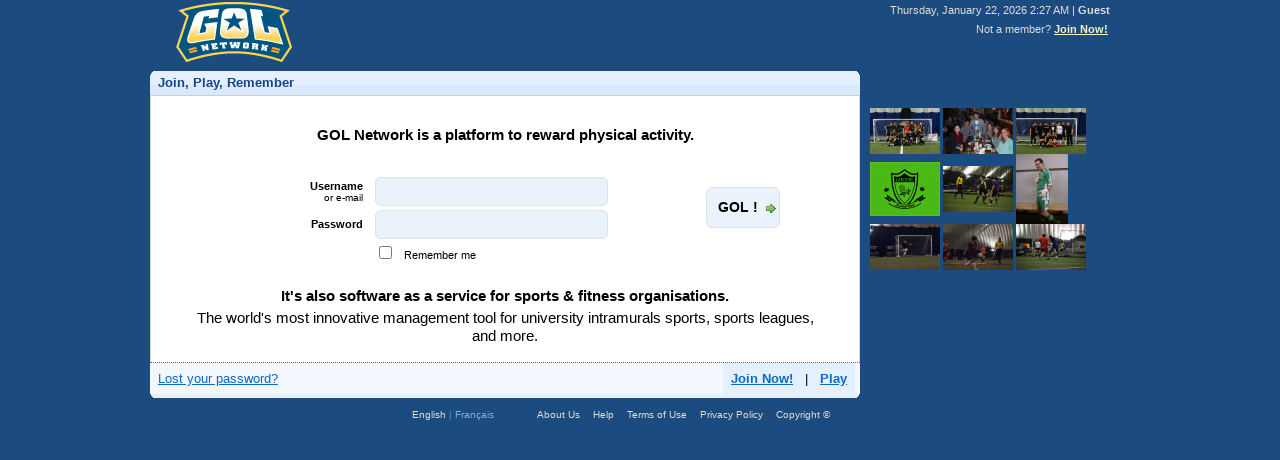

--- FILE ---
content_type: text/html; charset=UTF-8
request_url: https://secure.golnetwork.com/login/
body_size: 10550
content:
<!DOCTYPE html PUBLIC "-//W3C//DTD XHTML 1.0 Transitional//EN" "http://www.w3.org/TR/xhtml1/DTD/xhtml1-transitional.dtd"> <html xmlns="http://www.w3.org/1999/xhtml" lang="en" xml:lang="en" xmlns:fb="http://ogp.me/ns/fb#"> <head> <title>GOL</title> <meta http-equiv="X-UA-Compatible" content="IE=Edge" /> <meta http-equiv="Content-Type" content="text/html; charset=utf-8" />  <meta name="description" content="GOL Network is a social platform that connects people who play or participate in sports. It is also a very effective management tool for league managers, referees and coaches." />  <meta name="keywords" content="sports,play,best,team,league,tournament,social,management,captain,friends,manager,fun,find,network,community,competitive,amateurarena,field,school,system,player,stats,scheduling,schedule,attendance,track,hockey,soccer,football,baseball,basketball,volleyball,rugby,online processing,payments" />  <meta name="robots" content="INDEX,FOLLOW" /> <link rel="canonical" href="https://www.golnetwork.com/login/" />  <link rel="stylesheet" type="text/css" media="all" href="https://www.golnetwork.com/resources/js/themes/claro.common.css"/>  <link rel="stylesheet" type="text/css" media="all" href="https://www.golnetwork.com/resources/css/main.css?fd4603865feeddd63d3c2d4285a4fb19"/> <link rel="stylesheet" type="text/css" media="print" href="https://www.golnetwork.com/resources/css/main_print.css" /> <link rel="shortcut icon" type="image/x-icon" href="/favicon.ico" /> <link rel="apple-touch-icon" href="/apple-touch-icon.png" /> <link rel="P3Pv1" href="/w3c/p3p.xml" /> <script type="text/javascript"> var djConfig = { bindEncoding: "utf-8", locale:"en", ioPublish: true }; if(window.top != self) { try { var u = window.top.location.href; if(window.top.location.hostname != window.location.hostname) window.top.location.href = window.location.href; } catch(e){ window.top.location.href = window.location.href } } </script> <!--[if lt IE 7]> <div style='border: 1px solid #F7941D; background: #FEEFDA; text-align: center; clear: both; height: 75px; position: relative;'> <div style='position: absolute; right: 3px; top: 3px; font-family: courier new; font-weight: bold;'><a href='#' onclick='javascript:this.parentNode.parentNode.style.display="none"; return false;'><img src='http://www.ie6nomore.com/files/theme/ie6nomore-cornerx.jpg' style='border: none;' alt='Close this notice'/></a></div> <div style='width: 640px; margin: 0 auto; text-align: left; padding: 0; overflow: hidden; color: black;'> <div style='width: 75px; float: left;'><img src='http://www.ie6nomore.com/files/theme/ie6nomore-warning.jpg' alt='Warning!'/></div> <div style='width: 275px; float: left; font-family: Arial, sans-serif;'> <div style='font-size: 14px; font-weight: bold; margin-top: 12px;'>You are using an outdated browser</div> <div style='font-size: 12px; margin-top: 6px; line-height: 12px;'>For a better experience using this site, please upgrade to a modern web browser.</div> </div> <div style='width: 75px; float: left;'><a href='http://www.firefox.com' target='_blank'><img src='http://www.ie6nomore.com/files/theme/ie6nomore-firefox.jpg' style='border: none;' alt='Get Firefox 3.5'/></a></div> <div style='width: 75px; float: left;'><a href='http://www.browserforthebetter.com/download.html' target='_blank'><img src='http://www.ie6nomore.com/files/theme/ie6nomore-ie8.jpg' style='border: none;' alt='Get Internet Explorer 8'/></a></div> <div style='width: 73px; float: left;'><a href='http://www.apple.com/safari/download/' target='_blank'><img src='http://www.ie6nomore.com/files/theme/ie6nomore-safari.jpg' style='border: none;' alt='Get Safari 4'/></a></div> <div style='float: left;'><a href='http://www.google.com/chrome' target='_blank'><img src='http://www.ie6nomore.com/files/theme/ie6nomore-chrome.jpg' style='border: none;' alt='Get Google Chrome'/></a></div> </div> </div> <![endif]--> </head> <body class="gol claro"> <div class="golContainer"> <div id="header"> <div class="panel"> <div style="position:absolute; z-index:901; margin-left:25px"> <table width="100" style="height:60px;"> <tr> <td valign="bottom" style="padding-top:2px">  <a href="/en/">  <img src="https://www.golnetwork.com/resources/images/logo.gif" alt="GOL Network" title="Join, Play, Remember" />  </a>  </td> </tr> </table> </div> <div class="sessionInfo"> <span class="date">Thursday, January 22, 2026 2:27 AM</span>  | <b>Guest</b>  <div style="padding: 2px; margin-top:5px; text-align:right"> Not a member? <b><a href="/en/join/">Join Now!</a></b> </div>  </div> </div> <div id="indicatorPage" style="display:none;position:fixed"></div> </div>  <div id="contentContainer"> <noscript> <div class="errorMessage" style="background-color:#FFF; margin-top:10px"> This site requires JavaScript to display properly.<br> Please check your web browser settings or try a different browser. </div> </noscript>  <link rel="stylesheet" type="text/css" media="all" href="https://www.golnetwork.com/resources/css/login.css"/> <div class="loginPanel" > <div style="position:absolute; left: 720px; top:38px; width:270px" class="mosaic">  <img src="https://www.golnetwork.com/resources/_t/_s/images/pics/T6224/L68/S716/bb60179a9d3651a2f257540b4ddd3304.[70x70].jpg" title="Wingnuts Winter 2015 4" />  <img src="https://www.golnetwork.com/resources/_t/_s/images/pics/T3870/L69/S488/e041eca225d799a21aff122ff3ea095e.[70x70].jpg" title="Picante Pelotas 2013 Fall Silver Trophy " />  <img src="https://www.golnetwork.com/resources/_t/_s/images/pics/T5153/L68/S716/8c89da6f0828d434cb24a907f12318e0.[70x70].jpg" title="Mantitty United Winter 2015 1" />  <img src="https://www.golnetwork.com/resources/_t/images/_s/pics/SP1/L137/S312/8f757e75e5898ce1701bfef334935d1d.[70x70].jpg" title="" />  <img src="https://www.golnetwork.com/resources/_t/_s/images/pics/T2387/L68/S406/a71a80313c67b96ff6a0e554d7fe9833.[70x70].jpg" title="Missile-toe vs Foot Loose FC - Fall 2013" />  <img src="https://www.golnetwork.com/resources/_t/_s/images/players/pr/b8e6a51c1614a59234b9cdff6cac37c3.[70x70].jpg" title="" />  <img src="https://www.golnetwork.com/resources/_t/_s/images/pics/T2395/L68/S487/a7be8aff6b28d755ad25b28548b0ec4f.[70x70].jpg" title="Pas L'temps vs XELAJU Winter 2014 1" />  <img src="https://www.golnetwork.com/resources/_t/_s/images/pics/T2381/L68/S406/e61004033a124578dfd99a4da7776918.[70x70].jpg" title="Orange Crush FC vs FM FC Nov 28th 2013 1" />  <img src="https://www.golnetwork.com/resources/_t/_s/images/pics/T3814/L69/S417/b0fd35cbcaf4ac411c4edd89d2dc3048.[70x70].jpg" title="Spartans FC vs Kapacity Lucky 7s - December 8th, 2013" />  </div> <div class="mvtBox" style="margin-top:20px;">
	<div class="rounded blue">
	<div class="title">Join, Play, Remember</div>
	<b class="top"><b class="b1"></b><b class="b2"></b><b class="b3"></b><b class="b4"></b></b>
	<div class="t1"></div>
	<div class="t2"></div>
	<div class="htmlContent">
		 <div class="content"> <form name="login" action="https://secure.golnetwork.com/login/" method="post"> <div class="message" style="padding:1em 2px; font-size:1.4em; font-weight:bold; font-family:Arial, Helvetica, sans-serif">  <div> GOL Network is a platform to reward physical activity. </div>  </div> <table width="100%" cellpadding="2" style="font-weight:bold;"> <tr> <td class="label" width="200"> Username <div class="desc">or e-mail</div> </td> <td width="260"> <input type="text" name="username" maxlength="128" tabindex="1" value="" autocomplete="off" style="width:220px;" /> </td> <td rowspan="2" align="center"> <input name="submit" type="submit" class="submit" value="GOL !" style="position:static; font-weight:bold; padding:0.8em; padding-right:1.5em" tabindex="3" /> </td> </tr> <tr> <td class="label">Password</td> <td><input type="password" name="password" maxlength="30" tabindex="2" value="" autocomplete="off" style="width:220px;" /></td> </tr> <tr> <td class="label"></td> <td> <label style="font-weight:normal;"> <input type="checkbox" class="ck" name="remember" tabindex="3" /> &nbsp; Remember me </label> </td> </tr> </table> <script language="javascript"> var f = document.login; if(f.username.value.length) f.password.focus(); else f.username.focus();  </script> </form> <div style="padding-top:1.5em; padding-bottom:7px; font-size:1.4em; font-family:Arial, Helvetica, sans-serif; text-align:center">  <b>It's also software as a service for sports & fitness organisations.</b> <div style="margin-top:0.3em; padding: 0 2em"> The world's most innovative management tool for university intramurals sports, sports leagues, and more. </div>  </div> </div> <div class="footer" style="background-color:#f3f8ff; padding:0"> <div style="float:right; background-color:#e5f0fe; padding:0.6em;margin-right:5px; font-size:1.2em"> <a href="/en/join/" style="font-weight:bold;"> Join Now!</a> &nbsp; | &nbsp; <a href="/en/play/" style="font-weight:bold;"> Play</a> </div> <div style="padding:0.6em; font-size:1.2em"> <a href="/en/password/recovery/">Lost your password?</a> </div> <div style="clear:both"></div> </div> 
	</div>
	<b class="bottom"><b class="b4"></b><b class="b3"></b><b class="b2"></b><b class="b1"></b></b>
	</div>
</div>  <div id="dialogVerify" style="display:none;">  </div> <script type="text/javascript"> var dialogVerify;  function verifyMail(_auth) { if(!dialogVerify) dialogVerify = new dijit.Dialog({ title: 'Account verification' }, dojo.byId('dialogVerify')); MV.data.get({ activity: 'indVerify', url: 'rpc/mail/verify?a=' + _auth, load: function(data){ dialogVerify.setContent(data.message); dialogVerify.show(); } }); } function verifyResult(_res) { if(!dialogVerify) dialogVerify = new dijit.Dialog({ title: 'Account verification' }, dojo.byId('dialogVerify')); dialogVerify.show(); } </script>   <div style="clear:both"></div> <div style="height:10px; width:100%" class="bottomSpacing"></div> <div class="blueTop"></div> </div> </div> <div id="footer" style="width:690px" class="noprint"> <div style="font-size:10px"> <span class="languages" style="padding-right:40px">  <a href="/en/login/" class="active">English</a> | <a href="/fr/login/">Français</a>  </span> <a href="http://www.spordle.com/">About Us</a> <a href="/en/help/">Help</a> <a href="/en/legal/terms/">Terms of Use</a> <a href="/en/legal/privacy/">Privacy Policy</a> <a href="/en/legal/copyright/">Copyright &copy;</a> </div> </div> </div>  <script type="text/javascript" src="/resources/js/dojo/dojo.js"></script>  <script type="text/javascript">  dojo.addOnLoad(function(){  dojo.require('GOL.packages.common');  MV.webRoot = '/'; MV.webRoot_i18n = '/';  dojo.require('dijit.Dialog');  });  </script>  </script> </body> </html>

--- FILE ---
content_type: text/css
request_url: https://www.golnetwork.com/resources/js/themes/claro.common.css
body_size: 104748
content:
.dijitReset{margin:0;border:0;padding:0;line-height:normal;font:inherit;color:inherit;}.dijit_a11y .dijitReset{-moz-appearance:none;}.dijitInline{display:inline-block;#zoom:1;#display:inline;border:0;padding:0;vertical-align:middle;#vertical-align:auto;}.dijitHidden{display:none!important;}.dijitVisible{display:block!important;position:relative;}.dijitInputContainer{#zoom:1;overflow:hidden;float:none!important;position:relative;}.dj_ie INPUT.dijitTextBox,.dj_ie .dijitTextBox INPUT{font-size:100%;}
.dijitTextBox .dijitSpinnerButtonContainer,.dijitTextBox .dijitArrowButtonContainer,.dijitTextBox .dijitValidationContainer{float:right;text-align:center;}.dijitTextBox INPUT.dijitInputField{padding-left:0!important;padding-right:0!important;}.dijitTextBox .dijitValidationContainer{display:none;}.dijitInlineTable{display:inline-table;display:inline-block;#zoom:1;#display:inline;box-sizing:content-box;-moz-box-sizing:content-box;border:0;padding:0;}.dijitTeeny{font-size:1px;line-height:1px;}.dijitOffScreen{position:absolute;visibility:hidden;left:50%;top:-10000px;}
.dijitPopup{position:absolute;background-color:transparent;margin:0;border:0;padding:0;}.dijit_a11y .dijitPopup,.dijit_ally .dijitPopup DIV,.dijit_a11y .dijitPopup TABLE,.dijit_a11y .dijitTooltipContainer{background-color:white!important;}.dijitPositionOnly{padding:0!important;border:0!important;background-color:transparent!important;background-image:none!important;height:auto!important;width:auto!important;}.dijitNonPositionOnly{float:none!important;position:static!important;margin:0 0 0 0!important;vertical-align:middle!important;}
.dijitBackgroundIframe{position:absolute;left:0;top:0;width:100%;height:100%;z-index:-1;border:0;padding:0;margin:0;}.dijitDisplayNone{display:none!important;}.dijitContainer{overflow:hidden;}.dijit_a11y *{background-image:none!important;}.dijit_a11y .dijitIcon,.dijit_a11y DIV.dijitArrowButtonInner,.dijit_a11y SPAN.dijitArrowButtonInner,.dijit_a11y IMG.dijitArrowButtonInner,.dijit_a11y .dijitCalendarIncrementControl{display:none;}.dijitSpinner DIV.dijitArrowButtonInner{display:block;}.dijit_a11y .dijitA11ySideArrow{display:inline!important;cursor:pointer;}
.dijit_a11y .dijitCalendarDateLabel{padding:1px;}.dijit_a11y .dijitCalendarSelectedDate .dijitCalendarDateLabel{border-style:dotted!important;border-width:1px;padding:0;}.dijit_a11y .dijitCalendarDateTemplate{padding-bottom:.1em!important;}.dijit_a11y .dijit *{background:white!important;color:black!important;}.dijit_a11y .dijitButtonNode{border-color:black!important;border-style:outset!important;border-width:medium!important;}.dijit_a11y .dijitTextBoxReadOnly .dijitInputField,.dijit_a11y .dijitTextBoxReadOnly .dijitButtonNode{border-style:outset!important;border-width:medium!important;border-color:#999!important;color:#999!important;}
.dijitButtonNode *{vertical-align:middle;}.dijitButtonNode .dijitArrowButtonInner{background:no-repeat center;width:12px;height:12px;direction:ltr;}.dijitLeft{background-position:left top;background-repeat:no-repeat;}.dijitStretch{white-space:nowrap;background-repeat:repeat-x;}.dijitRight{#display:inline;background-position:right top;background-repeat:no-repeat;}.dijitToggleButton,.dijitButton,.dijitDropDownButton,.dijitComboButton{margin:.2em;}.dijitButtonContents{display:block;}td.dijitButtonContents{display:table-cell;}
.dijitButtonNode IMG{vertical-align:middle;}TABLE.dijitComboButton{border-collapse:collapse;border:0;padding:0;}.dijitToolbar .dijitComboButton{border-collapse:separate;}.dijitToolbar .dijitToggleButton,.dijitToolbar .dijitButton,.dijitToolbar .dijitDropDownButton,.dijitToolbar .dijitComboButton{margin:0;}.dijitToolbar .dijitButtonContents{padding:1px 2px;}.dj_ie .dijitComboButton{margin-bottom:-3px;}.dj_webkit .dijitToolbar .dijitDropDownButton{padding-left:.3em;}.dj_gecko .dijitToolbar .dijitButtonNode::-moz-focus-inner{padding:0;}
.dijitButtonNode{border:1px solid gray;margin:0;line-height:normal;vertical-align:middle;#vertical-align:auto;text-align:center;white-space:nowrap;}.dj_webkit .dijitSpinner .dijitSpinnerButtonContainer{line-height:inherit;}.dijitTextBox .dijitButtonNode{border-width:0;}.dijitButtonNode,.dijitButtonNode *{cursor:pointer;}.dj_ie .dijitButtonNode{zoom:1;}.dj_ie .dijitButtonNode button{overflow:visible;}DIV.dijitArrowButton{float:right;}.dijitTextBox{border:solid black 1px;#overflow:hidden;width:15em;vertical-align:middle;#vertical-align:auto;}
.dijitTextBoxReadOnly,.dijitTextBoxDisabled{color:gray;}.dj_webkit .dijitTextBoxDisabled INPUT{color:#eee;}.dj_webkit TEXTAREA.dijitTextAreaDisabled{color:#333;}.dj_gecko .dijitTextBoxReadOnly INPUT,.dj_gecko .dijitTextBoxDisabled INPUT{-moz-user-input:none;}.dijitPlaceHolder{color:#AAA;font-style:italic;position:absolute;top:0;left:0;#filter:"";}.dijitTimeTextBox{width:8em;}.dijitTextBox INPUT:focus{outline:none;}.dijitTextBoxFocused{outline:auto 5px -webkit-focus-ring-color;}.dijitTextBox INPUT{float:left;}
.dijitInputInner{border:0!important;vertical-align:middle!important;background-color:transparent!important;width:100%!important;padding-left:0!important;padding-right:0!important;margin-left:0!important;margin-right:0!important;}.dijit_a11y .dijitTextBox INPUT{margin:0!important;}.dijitTextBoxError INPUT.dijitValidationInner,.dijitTextBox INPUT.dijitArrowButtonInner{text-indent:-1em!important;direction:ltr!important;text-align:left!important;height:auto!important;#text-indent:0!important;#letter-spacing:-5em!important;#text-align:right!important;}
.dj_ie .dijitTextBox INPUT,.dj_ie INPUT.dijitTextBox{overflow-y:visible;line-height:normal;}.dj_ie7 .dijitTextBox INPUT.dijitValidationInner,.dj_ie7 .dijitTextBox INPUT.dijitArrowButtonInner{line-height:86%;}.dj_ie6 .dijitTextBox INPUT,.dj_ie6 INPUT.dijitTextBox,.dj_iequirks .dijitTextBox INPUT.dijitValidationInner,.dj_iequirks .dijitTextBox INPUT.dijitArrowButtonInner,.dj_iequirks .dijitTextBox INPUT.dijitSpinnerButtonInner,.dj_iequirks .dijitTextBox INPUT.dijitInputInner,.dj_iequirks INPUT.dijitTextBox{line-height:100%;}
.dijit_a11y INPUT.dijitValidationInner,.dijit_a11y INPUT.dijitArrowButtonInner{text-indent:0!important;width:1em!important;#text-align:left!important;}.dijit_a11y INPUT.dijitValidationInner{text-indent:.2em!important;}.dijitTextBoxError .dijitValidationContainer{display:inline;cursor:default;}.dijitSpinner .dijitSpinnerButtonContainer,.dijitComboBox .dijitArrowButtonContainer{border-width:0 0 0 1px!important;}.dijitSpinner .dijitSpinnerButtonContainer .dijitButtonNode{border-width:0;}.dj_ie .dijit_a11y .dijitSpinner .dijitSpinnerButtonContainer .dijitButtonNode{clear:both;}
.dijit_a11y .dijitTextBox .dijitValidationContainer,.dijit_a11y .dijitTextBox .dijitSpinnerButtonContainer,.dijit_a11y .dijitComboBox .dijitArrowButtonContainer{border:solid black!important;border-width:0 0 0 1px!important;}.dj_ie .dijitToolbar .dijitComboBox{vertical-align:middle;}.dijitTextBox .dijitSpinnerButtonContainer{width:1em;position:relative!important;overflow:hidden;}.dijitSpinner .dijitSpinnerButtonInner{width:1em;visibility:hidden!important;overflow-x:hidden;}.dijitComboBox .dijitButtonNode,.dijitSpinnerButtonContainer .dijitButtonNode{border-width:0;}
.dijit_a11y .dijitSpinnerButtonContainer .dijitButtonNode{border:0 none!important;}.dijit_a11y .dijitTextBox .dijitSpinnerButtonContainer,.dijit_a11y .dijitSpinner .dijitArrowButtonInner,.dijit_a11y .dijitSpinnerButtonContainer INPUT{width:1em!important;}.dijit_a11y .dijitSpinner .dijitArrowButtonInner{margin:0 auto!important;}.dj_ie .dijit_a11y .dijitSpinner .dijitArrowButtonInner .dijitInputField{padding-left:.3em!important;padding-right:.3em!important;margin-left:.3em!important;margin-right:.3em!important;width:1.4em!important;}
.dj_ie7 .dijit_a11y .dijitSpinner .dijitArrowButtonInner .dijitInputField{padding-left:.0em!important;padding-right:.0em!important;width:1em!important;}.dj_ie6 .dijit_a11y .dijitSpinner .dijitArrowButtonInner .dijitInputField{margin-left:.1em!important;margin-right:.1em!important;width:1em!important;}.dj_iequirks .dijit_a11y .dijitSpinner .dijitArrowButtonInner .dijitInputField{margin-left:0!important;margin-right:0!important;width:2em!important;}.dijitSpinner .dijitSpinnerButtonContainer .dijitArrowButton{padding:0;position:absolute!important;right:0;float:none;height:50%;width:100%;bottom:auto;left:0;right:auto;}
.dj_iequirks .dijitSpinner .dijitSpinnerButtonContainer .dijitArrowButton{width:auto;}.dijit_a11y .dijitSpinnerButtonContainer .dijitArrowButton{overflow:visible!important;}.dijitSpinner .dijitSpinnerButtonContainer .dijitDownArrowButton{top:50%;border-top-width:1px!important;}.dijitSpinner .dijitSpinnerButtonContainer .dijitUpArrowButton{#bottom:50%;top:0;}.dijitSpinner .dijitArrowButtonInner{margin:auto;overflow-x:hidden;height:100%!important;}.dj_iequirks .dijitSpinner .dijitArrowButtonInner{height:auto!important;}
.dijitSpinner .dijitArrowButtonInner .dijitInputField{-moz-transform:scale(0.5);-moz-transform-origin:center top;-webkit-transform:scale(0.5);-webkit-transform-origin:center top;-o-transform:scale(0.5);-o-transform-origin:center top;transform:scale(0.5);transform-origin:left top;padding-top:0;padding-bottom:0;padding-left:0!important;padding-right:0!important;width:100%;}.dj_ie .dijitSpinner .dijitArrowButtonInner .dijitInputField{zoom:50%;}.dijitSpinner .dijitSpinnerButtonContainer .dijitArrowButtonInner{overflow:hidden;}
.dijit_a11y .dijitSpinner .dijitSpinnerButtonContainer .dijitArrowButton{width:100%;}.dj_iequirks .dijit_a11y .dijitSpinner .dijitSpinnerButtonContainer .dijitArrowButton{width:1em;}.dijitSpinner .dijitArrowButtonInner .dijitInputField{visibility:hidden;}.dijit_a11y .dijitSpinner .dijitArrowButtonInner .dijitInputField{vertical-align:top;visibility:visible;}.dijit_a11y .dijitSpinnerButtonContainer{width:1em;}.dijit_a11y .dijitSpinnerButtonContainer .dijitButtonNode{border-width:1px 0 0 0;border-style:solid!important;}
.dijitCheckBox,.dijitRadio,.dijitCheckBoxInput{padding:0;border:0;width:16px;height:16px;background-position:center center;background-repeat:no-repeat;overflow:hidden;}.dijitCheckBox INPUT,.dijitRadio INPUT{margin:0;padding:0;display:block;}.dijitCheckBoxInput{opacity:.01;}.dj_ie .dijitCheckBoxInput{filter:alpha(opacity=0);}.dijit_a11y .dijitCheckBox,.dijit_a11y .dijitRadio{width:auto!important;height:auto!important;}.dijit_a11y .dijitCheckBoxInput{opacity:1;filter:none;width:auto;height:auto;}.dijitProgressBarEmpty{position:relative;overflow:hidden;border:1px solid black;z-index:0;}
.dijitProgressBarFull{position:absolute;overflow:hidden;z-index:-1;top:0;width:100%;}.dj_ie6 .dijitProgressBarFull{height:1.6em;}.dijitProgressBarTile{position:absolute;overflow:hidden;top:0;left:0;bottom:0;right:0;margin:0;padding:0;width:auto;height:auto;background-color:#aaa;background-attachment:fixed;}.dijit_a11y .dijitProgressBarTile{border-width:2px;border-style:solid;background-color:transparent!important;}.dj_ie6 .dijitProgressBarTile{position:static;height:1.6em;}.dijitProgressBarIndeterminate .dijitProgressBarLabel{visibility:hidden;}
.dijitProgressBarIndeterminateHighContrastImage{display:none;}.dijit_a11y .dijitProgressBarIndeterminate .dijitProgressBarIndeterminateHighContrastImage{display:block;position:absolute;top:0;bottom:0;margin:0;padding:0;width:100%;height:auto;}.dijitProgressBarLabel{display:block;position:static;width:100%;text-align:center;background-color:transparent!important;}.dijitTooltip{position:absolute;z-index:2000;display:block;left:50%;top:-10000px;overflow:visible;}.dijitTooltipContainer{border:solid black 2px;background:#b8b5b5;color:black;font-size:small;}
.dijitTooltipFocusNode{padding:2px 2px 2px 2px;}.dijitTooltipConnector{position:absolute;}.dijit_a11y .dijitTooltipConnector{display:none;}.dijitTooltipData{display:none;}.dijitLayoutContainer{position:relative;display:block;overflow:hidden;}body .dijitAlignTop,body .dijitAlignBottom,body .dijitAlignLeft,body .dijitAlignRight{position:absolute;overflow:hidden;}body .dijitAlignClient{position:absolute;}.dijitBorderContainer,.dijitBorderContainerNoGutter{position:relative;overflow:hidden;}.dijitBorderContainerPane,.dijitBorderContainerNoGutterPane{position:absolute!important;z-index:2;}
.dijitBorderContainer>.dijitTextArea{resize:none;}.dijitGutter{position:absolute;font-size:1px;}.dijitSplitter{position:absolute;overflow:hidden;z-index:10;background-color:#fff;border-color:gray;border-style:solid;border-width:0;}.dj_ie .dijitSplitter{z-index:1;}.dijitSplitterActive{z-index:11!important;}.dijitSplitterCover{position:absolute;z-index:-1;top:0;left:0;width:100%;height:100%;}.dijitSplitterCoverActive{z-index:3!important;}.dj_ie .dijitSplitterCover{background:white;filter:alpha(opacity=0);}
.dijitSplitterH{height:7px;border-top:1px;border-bottom:1px;cursor:ns-resize;}.dijitSplitterV{width:7px;border-left:1px;border-right:1px;cursor:ew-resize;}.dijitSplitContainer{position:relative;overflow:hidden;display:block;}.dj_ff3 .dijit_a11y div.dijitSplitter:focus{outline-style:dotted;outline-width:2px;}.dijitSplitPane{position:absolute;}.dijitSplitContainerSizerH,.dijitSplitContainerSizerV{position:absolute;font-size:1px;cursor:move;cursor:w-resize;background-color:ThreeDFace;border:1px solid;border-color:ThreeDHighlight ThreeDShadow ThreeDShadow ThreeDHighlight;margin:0;}
.dijitSplitContainerSizerH .thumb,.dijitSplitterV .dijitSplitterThumb{overflow:hidden;position:absolute;top:49%;}.dijitSplitContainerSizerV .thumb,.dijitSplitterH .dijitSplitterThumb{position:absolute;left:49%;}.dijitSplitterShadow,.dijitSplitContainerVirtualSizerH,.dijitSplitContainerVirtualSizerV{font-size:1px;background-color:ThreeDShadow;-moz-opacity:.5;opacity:.5;filter:Alpha(Opacity=50);margin:0;}.dj_ie .dijitSplitterV,.dijitSplitContainerVirtualSizerH{cursor:w-resize;}.dj_ie .dijitSplitterH,.dijitSplitContainerSizerV,.dijitSplitContainerVirtualSizerV{cursor:n-resize;}
.dijit_a11y .dijitSplitterH{border-top:1px solid #d3d3d3!important;border-bottom:1px solid #d3d3d3!important;}.dijit_a11y .dijitSplitterV{border-left:1px solid #d3d3d3!important;border-right:1px solid #d3d3d3!important;}.dijitContentPane{display:block;overflow:auto;}.dijitContentPaneSingleChild{overflow:hidden;}.dijitTitlePane{display:block;overflow:hidden;}.dijitTitlePaneTitle{cursor:pointer;}.dijitFixedOpen{cursor:default;}.dijitTitlePaneTitle *{vertical-align:middle;}.dijitTitlePane .dijitArrowNodeInner{display:none;}
.dijit_a11y .dijitTitlePane .dijitArrowNodeInner{display:inline!important;font-family:monospace;}.dijit_a11y .dijitTitlePane .dijitArrowNode{display:none;}.dj_ie6 .dijitTitlePaneContentOuter,.dj_ie6 .dijitTitlePane .dijitTitlePaneTitle{zoom:1;}.dijitColorPalette{border:1px solid #999;background:#fff;position:relative;}img.dijitColorPaletteUnder{border-style:none;position:absolute;left:0;top:0;}.dijitColorPalette .dijitPaletteTable{padding:2px 3px 3px 3px;position:relative;overflow:hidden;outline:0;border-collapse:separate;}
.dj_ie6 .dijitColorPalette .dijitPaletteTable,.dj_ie7 .dijitColorPalette .dijitPaletteTable,.dj_iequirks .dijitColorPalette .dijitPaletteTable{padding:0;margin:2px 3px 3px 3px;}.dijitColorPalette .dijitPaletteCell{height:20px;width:20px;font-size:1px;vertical-align:middle;text-align:center;}.dijitColorPalette .dijitPaletteImg{width:16px;height:14px;border:1px solid #999;cursor:default;vertical-align:middle;}.dj_iequirks .dijitColorPalette .dijitPaletteImg{margin:1px;}.dijitPaletteTable td{padding:0;}
.dijitColorPalette .dijitPaletteCellHover .dijitPaletteImg{border:1px solid #000;}.dijitColorPalette .dijitPaletteCellActive .dijitPaletteImg,.dijitColorPalette .dijitPaletteCellSelected .dijitPaletteImg{border:2px solid #000;}.dijit_a11y .dijitColorPalette .dijitPaletteTable,.dijit_a11y .dijitColorPalette .dijitPaletteTable *{background-color:transparent!important;}.dj_gecko .dijit_a11y .dijitColorPalette .dijitPaletteCellFocused .dijitPaletteImg{border:3px dotted #000;margin:-1px;}.dijit_a11y .dijitColorPalette .dijitPaletteCellHover .dijitPaletteImg{border:2px solid #000!important;}
.dijitAccordionContainer{border:1px solid #b7b7b7;border-top:0!important;}.dijitAccordionTitle{cursor:pointer;}.dijitAccordionTitleSelected{cursor:default;}.dijitAccordionTitle .arrowTextUp,.dijitAccordionTitle .arrowTextDown{display:none;font-size:.65em;font-weight:normal!important;}.dijit_a11y .dijitAccordionTitle .arrowTextUp,.dijit_a11y .dijitAccordionTitleSelected .arrowTextDown{display:inline;}.dijit_a11y .dijitAccordionTitleSelected .arrowTextUp{display:none;}.dj_ie6 .dijitAccordionTitle,.dj_iequirks .dijitAccordionTitle{zoom:1;}
.dijitCalendarContainer{width:auto;}.dijitCalendarContainer th,.dijitCalendarContainer td{padding:0;}.dijitCalendarNextYear{margin:0 0 0 .55em;}.dijitCalendarPreviousYear{margin:0 .55em 0 0;}.dijitCalendarIncrementControl{vertical-align:middle;}.dijitCalendarIncrementControl,.dijitCalendarDateTemplate,.dijitCalendarMonthLabel,.dijitCalendarPreviousYear,.dijitCalendarNextYear{cursor:pointer;}.dijitCalendarDisabledDate{color:gray;text-decoration:line-through;cursor:default;}.dijitSpacer{position:relative;height:1px;overflow:hidden;visibility:hidden;}
.dijitMenu{border:1px solid black;background-color:white;}.dijitMenuTable{border-collapse:collapse;border-width:0;background-color:white;}.dj_webkit .dijitMenuTable td[colspan="2"]{border-right:hidden;}.dijitMenuItem{text-align:left;white-space:nowrap;padding:.1em .2em;cursor:pointer;}.dijitMenuPassive .dijitMenuItemHover,.dijitMenuItemSelected{background-color:black;color:white;}.dijitMenuItemIcon,.dijitMenuExpand{background-repeat:no-repeat;}.dijitMenuItemDisabled *{opacity:.5;cursor:default;}
.dj_ie .dijit_a11y .dijitMenuItemDisabled,.dj_ie .dijit_a11y .dijitMenuItemDisabled td,.dj_ie .dijitMenuItemDisabled *,.dj_ie .dijitMenuItemDisabled td{color:gray!important;filter:alpha(opacity=35);}.dijitMenuItemLabel{position:relative;vertical-align:middle;}.dijit_a11y .dijitMenuItemSelected{border:1px dotted black!important;}.dj_ff3 .dijit_a11y .dijitMenuItem td{padding:none!important;background:none!important;}.dijit_a11y .dijitMenuItemSelected .dijitMenuItemLabel{border-width:1px;border-style:solid;}
.dj_ie8 .dijit_a11y .dijitMenuItemLabel{position:static;}.dijitMenuExpandA11y{display:none;}.dijit_a11y .dijitMenuExpandA11y{display:inline;}.dijitMenuSeparator td{border:0;padding:0;}.dijitMenuSeparatorTop{height:50%;margin:0;margin-top:3px;font-size:1px;}.dijitMenuSeparatorBottom{height:50%;margin:0;margin-bottom:3px;font-size:1px;}.dijitCheckedMenuItemIconChar{vertical-align:middle;visibility:hidden;}.dijitCheckedMenuItemChecked .dijitCheckedMenuItemIconChar{visibility:visible;}.dijit_a11y .dijitCheckedMenuItemIconChar{display:inline!important;}
.dijit_a11y .dijitCheckedMenuItemIcon{display:none;}.dj_ie .dijit_a11y .dijitMenuBar .dijitMenuItem{margin:0;}.dijitStackController .dijitToggleButtonChecked *{cursor:default;}.dijitTabContainerNoLayout{width:100%;}.dijitTabContainerBottom-tabs,.dijitTabContainerTop-tabs,.dijitTabContainerLeft-tabs,.dijitTabContainerRight-tabs{overflow:visible!important;}.dijitTabContainerBottom-container,.dijitTabContainerTop-container,.dijitTabContainerLeft-container,.dijitTabContainerRight-container{z-index:0;overflow:hidden;border:1px solid black;}
.nowrapTabStrip{width:50000px;display:block;position:relative;}.dijitTabListWrapper{overflow:hidden;}.dijit_a11y .tabStripButton img{display:none;}.dijitTabContainerTop-tabs{border-bottom:1px solid black;}.dijitTabContainerTop-container{border-top:0;}.dijitTabContainerLeft-tabs{border-right:1px solid black;float:left;}.dijitTabContainerLeft-container{border-left:0;}.dijitTabContainerBottom-tabs{border-top:1px solid black;}.dijitTabContainerBottom-container{border-bottom:0;}.dijitTabContainerRight-tabs{border-left:1px solid black;float:left;}
.dijitTabContainerRight-container{border-right:0;}DIV.dijitTabDisabled,.dj_ie DIV.dijitTabDisabled{cursor:auto;}.dijitTab{position:relative;cursor:pointer;white-space:nowrap;z-index:3;}.dijitTab *{vertical-align:middle;}.dijitTabChecked{cursor:default;}.dijitTabContainerTop-tabs .dijitTab{top:1px;}.dijitTabContainerBottom-tabs .dijitTab{top:-1px;}.dijitTabContainerLeft-tabs .dijitTab{left:1px;}.dijitTabContainerRight-tabs .dijitTab{left:-1px;}.dijitTabContainerTop-tabs .dijitTab,.dijitTabContainerBottom-tabs .dijitTab{display:inline-block;#zoom:1;#display:inline;}
.dijitTabInnerDiv{position:relative;}.tabStripButton{z-index:12;}.dijitTabButtonDisabled .tabStripButton{display:none;}.dijitTabCloseButton{margin-left:1em;}.dijitTabCloseText{display:none;}.dijit_a11y .dijitTabCloseButton{background-image:none!important;width:auto!important;height:auto!important;border:thin dotted;}.dijit_a11y .dijitTabCloseButtonHover{border:thin solid;}.dijit_a11y .dijitTabCloseText{display:inline;}.dijit_a11y .dijitTabChecked{border-style:dashed!important;}.dijit_a11y .dijitTabInnerDiv{border-left:none!important;}
.dijitTabPane,.dijitStackContainer-child,.dijitAccordionContainer-child{border:none!important;}.dijitInlineEditBoxDisplayMode{border:1px solid transparent;cursor:text;}.dijit_a11y .dijitInlineEditBoxDisplayMode,.dj_ie6 .dijitInlineEditBoxDisplayMode{border:none;}.dijitInlineEditBoxDisplayModeHover,.dijit_a11y .dijitInlineEditBoxDisplayModeHover,.dj_ie6 .dijitInlineEditBoxDisplayModeHover{background-color:#e2ebf2;border:solid 1px black;}.dijitInlineEditBoxDisplayModeDisabled{cursor:default;}.dijitTree{height:auto;overflow:hidden;}
.dijitTreeIndent{width:19px;}.dijitTreeRow,.dijitTreeContent{white-space:nowrap;}.dijitTreeRow img{vertical-align:middle;}.dijitTreeContent{cursor:default;}.dijitExpandoText{display:none;}.dijit_a11y .dijitExpandoText{display:inline;padding-left:10px;padding-right:10px;font-family:monospace;border-style:solid;border-width:thin;cursor:pointer;}.dijitTreeLabel{margin:0 4px;}.dijitDialog{position:absolute;z-index:999;overflow:hidden;}.dijitDialogTitleBar{cursor:move;}.dijitDialogFixed .dijitDialogTitleBar{cursor:default;}
.dijitDialogCloseIcon{cursor:pointer;}.dijitDialogUnderlayWrapper{position:absolute;left:0;top:0;z-index:998;display:none;background:transparent!important;}.dijitDialogUnderlay{background:#eee;opacity:.5;}.dj_ie .dijitDialogUnderlay{filter:alpha(opacity=50);}.dijit_a11y .dijitSpinnerButtonContainer,.dijit_a11y .dijitDialog{opacity:1!important;background-color:white!important;}.dijitDialog .closeText{display:none;position:absolute;}.dijit_a11y .dijitDialog .closeText{display:inline;}.dijitSliderMoveable{z-index:99;position:absolute!important;display:block;vertical-align:middle;}
.dijitSliderMoveableH{right:0;}.dijitSliderMoveableV{right:50%;}.dijit_a11y DIV.dijitSliderImageHandle,.dijitSliderImageHandle{margin:0;padding:0;position:relative!important;border:8px solid gray;width:0;height:0;cursor:pointer;}.dj_iequirks .dijit_a11y .dijitSliderImageHandle{font-size:0;}.dj_ie7 .dijitSliderImageHandle{overflow:hidden;}.dj_ie7 .dijit_a11y .dijitSliderImageHandle{overflow:visible;}.dijit_a11y .dijitSliderFocused .dijitSliderImageHandle{border:4px solid #000;height:8px;width:8px;}
.dijitSliderImageHandleV{top:-8px;right:-50%;}.dijitSliderImageHandleH{left:50%;top:-5px;vertical-align:top;}.dijitSliderBar{border-style:solid;border-color:black;cursor:pointer;}.dijitSliderBarContainerV{position:relative;height:100%;z-index:1;}.dijitSliderBarContainerH{position:relative;z-index:1;}.dijitSliderBarH{height:4px;border-width:1px 0;}.dijitSliderBarV{width:4px;border-width:0 1px;}.dijitSliderProgressBar{background-color:red;z-index:1;}.dijitSliderProgressBarV{position:static!important;height:0;vertical-align:top;text-align:left;}
.dijitSliderProgressBarH{position:absolute!important;width:0;vertical-align:middle;overflow:visible;}.dijitSliderRemainingBar{overflow:hidden;background-color:transparent;z-index:1;}.dijitSliderRemainingBarV{height:100%;text-align:left;}.dijitSliderRemainingBarH{width:100%!important;}.dijitSliderBumper{overflow:hidden;z-index:1;}.dijitSliderBumperV{width:4px;height:8px;border-width:0 1px;}.dijitSliderBumperH{width:8px;height:4px;border-width:1px 0;}.dijitSliderBottomBumper,.dijitSliderLeftBumper{background-color:red;}
.dijitSliderTopBumper,.dijitSliderRightBumper{background-color:transparent;}.dijitSliderDecoration{text-align:center;}.dijitSliderV TD{position:relative;}.dijitSliderDecorationH{width:100%;}.dijitSliderDecorationV{height:100%;}.dijitSliderButton{font-family:monospace;margin:0;padding:0;display:block;}.dijit_a11y .dijitSliderButtonInner{visibility:visible!important;}.dijitSliderButtonContainer{text-align:center;height:0;}.dijitSliderButtonContainer *{cursor:pointer;}.dijitSlider .dijitButtonNode{padding:0;display:block;}
.dijitRuleContainer{position:relative;overflow:visible;}.dijitRuleContainerV{height:100%;line-height:0;float:left;text-align:left;}.dj_opera .dijitRuleContainerV{line-height:2%;}.dj_ie .dijitRuleContainerV{line-height:normal;}.dj_gecko .dijitRuleContainerV{margin:0 0 1px 0;}.dijitRuleMark{position:absolute;border:1px solid black;line-height:0;height:100%;}.dijitRuleMarkH{width:0;border-top-width:0!important;border-bottom-width:0!important;border-left-width:0!important;}.dijitRuleLabelContainer{position:absolute;}
.dijitRuleLabelContainerH{text-align:center;display:inline-block;}.dijitRuleLabelH{position:relative;left:-50%;}.dijitRuleLabelV{text-overflow:ellipsis;white-space:nowrap;overflow:hidden;}.dijitRuleMarkV{height:0;border-right-width:0!important;border-bottom-width:0!important;border-left-width:0!important;width:100%;left:0;}.dj_ie .dijitRuleLabelContainerV{margin-top:-.55em;}.dijit_a11y .dijitSliderReadOnly,.dijit_a11y .dijitSliderDisabled{opacity:.6;}.dj_ie .dijit_a11y .dijitSliderReadOnly .dijitSliderBar,.dj_ie .dijit_a11y .dijitSliderDisabled .dijitSliderBar{filter:alpha(opacity=40);}
.dijit_a11y .dijitSlider .dijitSliderButtonContainer DIV{font-family:monospace;font-size:1em;line-height:1em;height:auto;width:auto;margin:0 4px;}.dijit_a11y .dijitButtonContents .dijitButtonText,.dijit_a11y .dijitTab .tabLabel{display:inline!important;}.dijitTextArea{width:100%;overflow-y:auto;}.dijitTextArea[cols]{width:auto;}.dj_ie .dijitTextAreaCols{width:auto;}.dijitToolbarSeparator{height:18px;width:5px;padding:0 1px;margin:0;}.dijitIEFixedToolbar{position:absolute;top:expression(eval((document.documentElement||document.body).scrollTop));}
.dijitEditor{display:block;}.dijitEditorDisabled,.dijitEditorReadOnly{color:gray;}.dijitTimePickerItemInner{text-align:center;border:0;padding:2px 8px 2px 8px;}.dijitTimePickerTick,.dijitTimePickerMarker{border-bottom:1px solid gray;}.dijitTimePicker .dijitDownArrowButton{border-top:none!important;}.dijitTimePickerTick{color:#CCC;}.dijitTimePickerMarker{color:black;background-color:#CCC;}.dijitTimePickerItemSelected{font-weight:bold;color:#333;background-color:#b7cdee;}.dijitTimePickerItemHover{background-color:gray;color:white;cursor:pointer;}
.dijit_a11y .dijitTimePickerItemSelected .dijitTimePickerItemInner{border:solid 4px black;}.dijit_a11y .dijitTimePickerItemHover .dijitTimePickerItemInner{border:dashed 4px black;}.dijitToggleButtonIconChar{display:none!important;}.dijit_a11y .dijitToggleButton .dijitToggleButtonIconChar{display:inline!important;visibility:hidden;}.dj_ie6 .dijitToggleButtonIconChar,.dj_ie6 .tabStripButton .dijitButtonText{font-family:"Arial Unicode MS";}.dijit_a11y .dijitToggleButtonChecked .dijitToggleButtonIconChar{display:inline!important;visibility:visible!important;}
.dijitArrowButtonChar{display:none!important;}.dijit_a11y .dijitArrowButtonChar{display:inline!important;}.dijit_a11y .dijitArrowButtonChar,.dijit_a11y INPUT.dijitArrowButtonInner{font-family:Arial,Helvetica,sans-serif!important;}.dijit_a11y .dijitDropDownButton .dijitArrowButtonInner,.dijit_a11y .dijitComboButton .dijitArrowButtonInner{display:none!important;}.dijitSelect{margin:.2em;border-collapse:collapse;}.dj_ie .dijitSelect,.dj_ie7 .dijitSelect,.dj_iequirks .dijitSelect{vertical-align:middle;}
.dj_ie8 .dijitSelect .dijitButtonText{vertical-align:top;}.dijitToolbar .dijitSelect{margin:0;}.dj_webkit .dijitToolbar .dijitSelect{padding-left:.3em;}.dijit_a11y .dijitDisabled .dijitButtonNode,.dijit_a11y table.dijitComboButtonDisabled,.dijit_a11y table.dijitSelectDisabled{border-style:outset!important;border-width:medium!important;border-color:#999!important;}.dijit_a11y .dijitComboButton,.dijit_a11y .dijitSelect{border-style:outset!important;border-width:medium!important;border-color:black!important;}
.dijit_a11y table.dijitComboButton td.dijitButtonNode,.dijit_a11y table.dijitSelect td.dijitButtonNode{border-width:0!important;}.dijit_a11y table.dijitComboButton td.dijitArrowButton,.dijit_a11y table.dijitSelect td.dijitArrowButton{border-left-width:medium!important;}.dijitSelect .dijitButtonContents{padding:0;background:transparent none;white-space:nowrap;text-align:left;}.dijitSelectFixedWidth .dijitButtonContents{width:100%;}.dijitSelectMenu .dijitMenuItemIcon{display:none;}.dj_ie6 .dijitSelectMenu .dijitMenuItemLabel,.dj_ie7 .dijitSelectMenu .dijitMenuItemLabel{position:static;}
.dijitSelectLabel *{vertical-align:baseline;}.dijitSelectSelectedOption *{font-weight:bold;}.dijitSelectMenu{border-width:1px;}.dijitSelectMenu .dijitMenuTable{margin:0;background-color:transparent;}.dijitForceStatic{position:static!important;}.dijitReadOnly *,.dijitDisabled *,.dijitReadOnly,.dijitDisabled{cursor:default;}.dijitRtl .dijitPlaceHolder{left:auto;right:0;}.dijitMenuItemRtl{text-align:right;}.dj_iequirks .dijitComboButtonRtl BUTTON{float:left;}.dijit_a11y .dijitTextBoxRtl .dijitValidationContainer,.dijitTextBoxRtl .dijitSpinnerButtonContainer,.dijitComboBoxRtl .dijitArrowButtonContainer{border-right-width:1px!important;border-right-style:solid!important;border-left-width:0!important;border-left-style:none!important;}
.dijit_a11y .dijitTextBoxRtl .dijitValidationContainer,.dijit_a11y .dijitTextBoxRtl .dijitSpinnerButtonContainer,.dijit_a11y .dijitComboBoxRtl .dijitArrowButtonContainer{border-right:1px solid black!important;border-left:0 none black!important;}.dijitSpinnerRtl .dijitSpinnerButtonContainer .dijitArrowButton{right:0;left:auto;}.dijitTextBoxRtl .dijitSpinnerButtonContainer,.dijitTextBoxRtl .dijitValidationContainer,.dijitTextBoxRtl .dijitArrowButtonContainer{float:left;}.dijitCalendarRtl .dijitCalendarNextYear{margin:0 .55em 0 0;}
.dijitCalendarRtl .dijitCalendarPreviousYear{margin:0 0 0 .55em;}.dijitSliderRtl .dijitSliderImageHandleV{left:auto;}.dijitSliderRtl .dijitSliderImageHandleH{left:-50%;}.dijitSliderRtl .dijitSliderMoveableH{right:auto;left:0;}.dijitSliderRtl .dijitRuleContainerV{float:right;}.dj_ie .dijitSliderRtl .dijitRuleContainerV{text-align:right;}.dj_ie .dijitSliderRtl .dijitRuleLabelV{text-align:left;}.dj_ie .dijitSliderRtl .dijitRuleLabelH{zoom:1;}.dijitSliderRtl .dijitSliderProgressBarH{float:right;right:0;left:auto;}
.dijitRtl .dijitContentPaneLoading,.dijitRtl .dijitContentPaneError{background-position:right;padding-right:25px;}.dijitTabRtl .dijitTabCloseButton{margin-left:0;margin-right:1em;}.dj_ie .dijitTimePickerRtl .dijitTimePickerItem{width:100%;}.dijitColorPaletteRtl .dijitColorPaletteUnder{left:auto;right:0;}.dijitSelectRtl .dijitButtonContents{text-align:right;}.mvTimePicker{font:bold 12px Verdana,Arial,Helvetica,sans-serif;width:100px;}.mvTimePicker .dijitValidationIcon{position:absolute;}.mvTimePicker .dijitSpinnerButtonContainer{width:13px;}
.mvTimePicker .dijitSpinner{width:40px;}.mvTimePicker input{margin:0;border:0;cursor:default;text-align:center;}.mvTimePickerSep{padding:2px;}.claro .dijitPopup{box-shadow:0 1px 5px rgba(0,0,0,0.25);-webkit-box-shadow:0 1px 5px rgba(0,0,0,0.25);-moz-box-shadow:0 1px 5px rgba(0,0,0,0.25);}.claro .dijitTooltipDialogPopup{box-shadow:none;-webkit-box-shadow:none;-moz-box-shadow:none;}.claro .dijitComboBoxHighlightMatch{background-color:#a5beda;}.claro .dijitFocusedLabel{outline:1px dotted #666;}.claro .dijitContentPaneLoading{background:url(../dijit/themes/claro/images/loadingAnimation.gif) no-repeat left center;padding-left:25px;}
.claro .dijitContentPaneError{background:url(../dijit/themes/claro/../../icons/images/commonIconsObjActEnabled.png) no-repeat left center;background-position:-496px;no-repeat left center;padding-left:25px;}.claro .dojoDndItemBefore,.claro .dojoDndItemAfter{border-top:1px solid #769DC0;}.claro .dojoDndItemOver{cursor:pointer;}.claro table.dojoDndAvatar{border:1px solid #b5bcc7;border-collapse:collapse;background-color:#fff;-webkit-box-shadow:0 1px 3px rgba(0,0,0,.25);}.claro .dojoDndAvatarHeader td{height:20px;padding-left:21px;}
.claro.dojoDndMove .dojoDndAvatarHeader,.claro.dojoDndCopy .dojoDndAvatarHeader{background-image:url(../dijit/themes/claro/images/dnd.png);background-repeat:no-repeat;background-position:2px -122px;}.claro .dojoDndAvatarItem td{padding:5px;}.claro.dojoDndMove .dojoDndAvatarHeader{background-color:#f58383;background-position:2px -103px;}.claro.dojoDndCopy .dojoDndAvatarHeader{background-color:#f58383;background-position:2px -68px;}.claro.dojoDndMove .dojoDndAvatarCanDrop .dojoDndAvatarHeader{background-color:#97e68d;background-position:2px -33px;}
.claro.dojoDndCopy .dojoDndAvatarCanDrop .dojoDndAvatarHeader{background-color:#97e68d;background-position:2px 2px;}.claro .dijitProgressBar{margin:2px 0 2px 0;}.claro .dijitProgressBarEmpty{background:#fff url(../dijit/themes/claro/images/progressBarEmpty.png) repeat-none left;border-color:#769dc0;}.claro .dijitProgressBarTile{background:#9dcfff url(../dijit/themes/claro/images/progressBarFull.png) repeat-x top;}.dj_ie6 .claro .dijitProgressBarTile{background-image:none;}.claro .dijitProgressBarFull{border-right:1px solid #769dc0;}
.claro .dijitProgressBarLabel{color:#293a4b;}.claro .dijitProgressBarIndeterminate .dijitProgressBarTile{background:#cad2de url(../dijit/themes/claro/images/progressBarAnim.gif) repeat-x top;}.claro .dijitDialog{border:1px solid #769dc0;box-shadow:0 1px 5px rgba(0,0,0,0.25);-webkit-box-shadow:0 1px 5px rgba(0,0,0,0.25);-moz-box-shadow:0 1px 5px rgba(0,0,0,0.25);}.claro .dijitDialogPaneContent{background:#fff repeat-x top left;border-top:1px solid #769dc0;padding:10px 8px;position:relative;}.claro .dijitDialogPaneContentArea{margin:-10px -8px;padding:10px 8px;}
.claro .dijitDialogPaneActionBar{background-color:#f2f2f2;padding:3px 5px 2px 7px;text-align:right;border-top:1px solid #cdcdcd;margin:10px -8px -10px;}.claro .dijitDialogPaneActionBar .dijitButton{float:none;}.claro .dijitDialogTitleBar{border:1px solid #fff;border-top:none;background-color:#abd6ff;background-image:url(../dijit/themes/claro/images/titlebar.png);background-repeat:repeat-x;padding:5px 7px 4px 7px;}.claro .dijitDialogTitle{padding:0 1px;font-size:1.091em;}.claro .dijitDialogCloseIcon{background:url(../dijit/themes/claro/images/dialogCloseIcon.png);background-repeat:no-repeat;position:absolute;right:5px;height:15px;width:21px;}
.dj_ie6 .claro .dijitDialogCloseIcon{background-image:url(../dijit/themes/claro/images/dialogCloseIcon8bit.png);}.claro .dijitDialogCloseIconHover{background-position:-21px;}.claro .dijitDialogCloseIconActive{background-position:-42px;}.claro .dijitTooltip,.claro .dijitTooltipDialog{background:transparent;}.dijitTooltipBelow{padding-top:13px;padding-left:3px;padding-right:3px;}.dijitTooltipAbove{padding-bottom:13px;padding-left:3px;padding-right:3px;}.claro .dijitTooltipContainer{background-color:#fff;background-image:url(../dijit/themes/claro/images/tooltip.png);background-repeat:repeat-x;background-position:-575px 100%;border:1px solid #769DC0;padding:6px 8px;border-radius:4px;-webkit-border-radius:4px;-moz-border-radius:4px;box-shadow:0 1px 3px rgba(0,0,0,0.25);-webkit-box-shadow:0 1px 3px rgba(0,0,0,0.25);-moz-box-shadow:0 1px 3px rgba(0,0,0,0.25);font-size:1em;}
.dj_ie6 .claro .dijitTooltipContainer{background-image:none;}.claro .dijitTooltipConnector{border:0;z-index:2;background-image:url(../dijit/themes/claro/images/tooltip.png);background-repeat:no-repeat;width:16px;height:14px;}.dj_ie6 .claro .dijitTooltipConnector{background-image:url(../dijit/themes/claro/images/tooltip8bit.png);}.claro .dijitTooltipABRight .dijitTooltipConnector{left:auto!important;right:3px;}.claro .dijitTooltipBelow .dijitTooltipConnector{top:0;left:3px;background-position:-31px 0;width:16px;height:14px;}
.claro .dijitTooltipAbove .dijitTooltipConnector{bottom:0;left:3px;background-position:-15px 0;width:16px;height:14px;}.dj_ie7 .claro .dijitTooltipAbove .dijitTooltipConnector,.dj_ie6 .claro .dijitTooltipAbove .dijitTooltipConnector{bottom:-1px;}.claro .dijitTooltipLeft{padding-right:14px;}.dj_ie6 .claro .dijitTooltipLeft{padding-left:15px;}.claro .dijitTooltipLeft .dijitTooltipConnector{right:0;bottom:3px;background-position:0 0;width:16px;height:14px;}.claro .dijitTooltipRight{padding-left:14px;}
.claro .dijitTooltipRight .dijitTooltipConnector{left:0;bottom:3px;background-position:-48px 0;width:16px;height:14px;}.claro .dijitDialogUnderlay{background:#fff;}.claro{font-family:Verdana,Arial,Helvetica,sans-serif;color:#131313;}h1{font-size:1.545em;font-weight:normal;line-height:1em;margin-top:1em;margin-bottom:.727em;}.claro .dijitDialog h1{margin-top:0;}h2{font-size:1.364em;line-height:1.455em;margin-top:1em;margin-bottom:.60em;font-weight:normal;}h3,h4,h5,h6{font-size:1.091em;font-weight:normal;line-height:1.5em;margin-top:1.5em;margin-bottom:0;}
p{font-size:1em;line-height:1.3em;}blockquote{font-size:.916em;margin-top:3.272em;margin-bottom:3.272em;line-height:1.636em;padding:1.636em;border-top:1px solid #ccc;border-bottom:1px solid #ccc;}ol li,ul li{font-size:1em;line-height:1.5em;margin:0;}pre,code{font-size:115%;*font-size:100%;font-family:inherit;background-color:#efefef;border:1px solid #ccc;}pre{border-width:1px 0;padding:1.5em;}table{font-size:100%;}table.dojoTabular{border-collapse:collapse;border-spacing:0;border:1px solid #ccc;margin:0 1.5em;}
.dojoTabular th{text-align:center;font-weight:bold;}table.dojoTabular thead,table.dojoTabular tfoot{background-color:#efefef;border:1px solid #ccc;border-width:1px 0;}table.dojoTabular thead tr th,table.dojoTabular thead tr td,table.dojoTabular tbody tr td,table.dojoTabular tfoot tr td{padding:.25em .5em;}.claro .dijitDialogRtl .dijitDialogCloseIcon{right:auto;left:5px;}.claro .dijitDialogRtl .dijitDialogPaneActionBar{text-align:left;padding:3px 7px 2px 5px;}.claro .dijitMenuBar{border:1px solid #b5bcc7;margin:0;padding:0;background-color:#e6e6e7;background-image:url(../dijit/themes/claro/images/commonHighlight.png);background-position:0 0;background-repeat:repeat-x;}
.dj_ie6 .claro .dijitMenuBar{background-image:none;}.claro .dijitMenu{background-repeat:repeat-y;background-color:#fff;border:1px solid #769dc0;margin:-1px 0;}.claro .dijitMenuBar .dijitMenuItem{padding:6px 10px 7px;background-position:0 100px;color:#4a4a4a;margin:-1px;}.claro .dijitMenuItem{background-image:url(../dijit/themes/claro/images/menuHighlight.png);background-position:0 -40px;background-repeat:repeat-x;}.claro .dijitMenuTable{border-collapse:separate;border-spacing:0;padding:0;}.claro .dijitMenuItem td{padding:1px;}
.claro .dijitMenuPassive .dijitMenuItemHover,.claro .dijitMenuPassive .dijitMenuItemSelected{background-color:#abd6ff;border:solid 1px #769dc0;background-position:0 0;color:#000;padding:5px 9px 6px;}.claro .dijitMenuPassive .dijitMenuItemActive{background-position:0 -177px;}.dj_ie6 .claro .dijitMenuItem,.dj_ie6 .claro .dijitMenuPassive .dijitMenuItem{background-image:none;}.claro .dijitMenuActive .dijitMenuItemHover,.claro .dijitMenuActive .dijitMenuItemSelected{border:solid 1px #769dc0;padding:5px 9px 6px;background-color:#9dcfff;background-position:0 0;color:#000;}
.dj_ie .claro .dijitMenuActive .dijitMenuItemHover,.dj_ie .claro .dijitMenuActive .dijitMenuItemSelected,.dj_ie .claro .dijitMenuPassive .dijitMenuItemHover,.dj_ie .claro .dijitMenuPassive .dijitMenuItemSelected{padding-top:6px;padding-bottom:5px;margin-top:-3px;}.claro .dijitMenuActive .dijitMenuItemActive{background-color:#7dbefa;background-position:0 -177px;}.claro .dijitMenuItemActive{background-position:0 -177px;}.claro td.dijitMenuItemIconCell{padding:2px;margin:0 0 0 4px;}.claro td.dijitMenuItemLabel{padding-top:5px;padding-bottom:5px;}
.claro .dijitMenuExpand{width:7px;height:7px;background-image:url(../dijit/themes/claro/images/spriteArrows.png);background-position:-14px 0;margin-right:3px;}.claro .dijitMenuItemDisabled .dijitMenuItemIconCell{opacity:1;}.claro .dijitMenuSeparatorTop{height:auto;margin-top:1px;border-bottom:1px solid #b5bcc7;}.claro .dijitMenuSeparatorBottom{height:auto;margin-bottom:1px;}.claro .dijitCheckedMenuItemIconChar{display:none;}.claro .dijitCheckedMenuItemIcon{background-image:url(../dijit/themes/claro/form/images/checkboxRadioButtonStates.png);background-repeat:no-repeat;background-position:-15px 50%;width:15px;height:16px;}
.dj_ie6 .claro .dijitCheckedMenuItemIcon{background-image:url(../dijit/themes/claro/form/images/checkboxAndRadioButtons_IE6.png);}.claro .dijitCheckedMenuItemChecked .dijitCheckedMenuItemIcon{background-position:0 50%;}.claro .dijitComboBoxMenu{margin-left:0;background-image:none;}.claro .dijitComboBoxMenu .dijitMenuItem{padding:2px 0;text-indent:6px;border-width:1px 0 1px 0;border-style:solid;border-color:#fff;}.claro .dijitComboBoxMenu .dijitMenuItemSelected{color:#000;border-color:#768dc0;background-color:#abd6ff;}
.claro .dijitComboBoxMenuActive .dijitMenuItemSelected{background-position:0 -177px;background-color:#7dbefa;}.claro .dijitMenuPreviousButton,.claro .dijitMenuNextButton{font-style:italic;}.claro .dijitSliderBar{border-style:solid;outline:1px;}.claro .dijitSliderFocused .dijitSliderBar{border-color:#769dc0;}.claro .dijitSliderHover .dijitSliderBar{border-color:#769dc0;}.claro .dijitSliderDisabled .dijitSliderBar{background-image:none;border-color:#d3d3d3;}.claro .dijitRuleLabelsContainerH{padding:2px 0;}
.claro .dijitSlider .dijitSliderProgressBarH,.claro .dijitSlider .dijitSliderLeftBumper{background-image:url(../dijit/themes/claro/form/images/sliderHorizontal.png);background-repeat:repeat-x;background-position:0 -20px;border-color:#b5bcc7;background-color:#cfe5fa;}.claro .dijitSlider .dijitSliderRemainingBarH,.claro .dijitSlider .dijitSliderRightBumper{background-image:url(../dijit/themes/claro/form/images/sliderHorizontal.png);background-repeat:repeat-x;background-position:0 -11px;border-color:#b5bcc7;background-color:#fff;}
.claro .dijitSliderRightBumper{border-right:solid 1px #b5bcc7;}.claro .dijitSliderLeftBumper{border-left:solid 1px #b5bcc7;}.claro .dijitSliderHover .dijitSliderProgressBarH,.claro .dijitSliderHover .dijitSliderLeftBumper{background-position:0 -20px;background-color:#abd6ff;border-color:#769dc0;}.claro .dijitSliderHover .dijitSliderRemainingBarH,.claro .dijitSliderHover .dijitSliderRightBumper{background-position:0 0;background-color:#fff;border-color:#769dc0;}.claro .dijitSliderFocused .dijitSliderProgressBarH,.claro .dijitSliderFocused .dijitSliderLeftBumper{background-position:0 -30px;background-color:#abd6ff;border-color:#769dc0;}
.claro .dijitSliderFocused .dijitSliderRemainingBarH,.claro .dijitSliderFocused .dijitSliderRightBumper{background-position:0 -9px;background-color:#fff;border-color:#769dc0;}.claro .dijitSliderDisabled .dijitSliderProgressBarH,.claro .dijitSliderDisabled .dijitSliderLeftBumper{background-color:#cdcdcd;background-image:none;}.claro .dijitSliderDisabled .dijitSliderRemainingBarH,.claro .dijitSliderDisabled .dijitSliderRightBumper{background-color:#efefef;}.claro .dijitRuleLabelsContainerV{padding:0 2px;}
.claro .dijitSlider .dijitSliderProgressBarV,.claro .dijitSlider .dijitSliderBottomBumper{background-image:url(../dijit/themes/claro/form/images/sliderVertical.png);background-repeat:repeat-y;background-position:-36px 0;border-color:#b5bcc7;background-color:#cfe5fa;}.claro .dijitSlider .dijitSliderRemainingBarV,.claro .dijitSlider .dijitSliderTopBumper{background-image:url(../dijit/themes/claro/form/images/sliderVertical.png);background-repeat:repeat-y;background-position:-3px 0;border-color:#b5bcc7;background-color:#fff;}
.claro .dijitSliderBottomBumper{border-bottom:solid 1px #b5bcc7;}.claro .dijitSliderTopBumper{border-top:solid 1px #b5bcc7;}.claro .dijitSliderHover .dijitSliderProgressBarV,.claro .dijitSliderHover .dijitSliderBottomBumper{background-position:-36px 0;background-color:#abd6ff;}.claro .dijitSliderHover .dijitSliderRemainingBarV,.claro .dijitSliderHover .dijitSliderTopBumper{background-position:0 0;background-color:#fff;}.claro .dijitSliderFocused .dijitSliderProgressBarV,.claro .dijitSliderFocused .dijitSliderBottomBumper{background-position:-56px 0;background-color:#abd6ff;}
.claro .dijitSliderFocused .dijitSliderRemainingBarV,.claro .dijitSliderFocused .dijitSliderTopBumper{background-position:-18px 0;background-color:#fff;}.claro .dijitSliderDisabled .dijitSliderProgressBarV,.claro .dijitSliderDisabled .dijitSliderBottomBumper{background-color:#cdcdcd;}.claro .dijitSliderDisabled .dijitSliderRemainingBarV,.claro .dijitSliderDisabled .dijitSliderTopBumper{background-color:#efefef;}.claro .dijitSliderImageHandleH{border:0;width:18px;height:16px;background-image:url(../dijit/themes/claro/form/images/sliderThumbs.png);background-repeat:no-repeat;background-position:0 0;}
.claro .dijitSliderHover .dijitSliderImageHandleH{background-position:-18px 0;}.claro .dijitSliderFocused .dijitSliderImageHandleH{background-position:-36px 0;}.claro .dijitSliderProgressBarH .dijitSliderThumbHover{background-position:-36px 0;}.claro .dijitSliderProgressBarH .dijitSliderThumbActive{background-position:-36px 0;}.claro .dijitSliderReadOnly .dijitSliderImageHandleH,.claro .dijitSliderDisabled .dijitSliderImageHandleH{background-position:-54px 0;}.claro .dijitSliderImageHandleV{border:0;width:18px;height:16px;background-image:url(../dijit/themes/claro/form/images/sliderThumbs.png);background-repeat:no-repeat;background-position:-289px 0;}
.claro .dijitSliderHover .dijitSliderImageHandleV{background-position:-307px 0;}.claro .dijitSliderFocused .dijitSliderImageHandleV{background-position:-325px 0;}.claro .dijitSliderProgressBarV .dijitSliderThumbHover{background-position:-325px 0;}.claro .dijitSliderProgressBarV .dijitSliderThumbActive{background-position:-325px 0;}.claro .dijitSliderReadOnly .dijitSliderImageHandleV,.claro .dijitSliderDisabled .dijitSliderImageHandleV{background-position:-343px 0;}.claro .dijitSliderButtonContainerH{padding:1px 3px 1px 2px;}
.claro .dijitSliderButtonContainerV{padding:3px 1px 2px 1px;}.claro .dijitSliderDecrementIconH,.claro .dijitSliderIncrementIconH,.claro .dijitSliderDecrementIconV,.claro .dijitSliderIncrementIconV{background-image:url(../dijit/themes/claro/form/images/commonFormArrows.png);background-repeat:no-repeat;background-color:#e9ecf2;-moz-border-radius:2px;-webkit-border-radius:2px;border:solid 1px #b5bcc7;font-size:1px;}.claro .dijitSliderDecrementIconH,.claro .dijitSliderIncrementIconH{height:12px;width:9px;}
.claro .dijitSliderDecrementIconV,.claro .dijitSliderIncrementIconV{height:9px;width:12px;}.claro .dijitSliderActive .dijitSliderDecrementIconH,.claro .dijitSliderActive .dijitSliderIncrementIconH,.claro .dijitSliderActive .dijitSliderDecrementIconV,.claro .dijitSliderActive .dijitSliderIncrementIconV,.claro .dijitSliderHover .dijitSliderDecrementIconH,.claro .dijitSliderHover .dijitSliderIncrementIconH,.claro .dijitSliderHover .dijitSliderDecrementIconV,.claro .dijitSliderHover .dijitSliderIncrementIconV{border:solid 1px #769dc0;background-color:#fff;}
.claro .dijitSliderDecrementIconH{background-position:-357px 50%;}.claro .dijitSliderActive .dijitSliderDecrementIconH .claro .dijitSliderHover .dijitSliderDecrementIconH{background-position:-393px 50%;}.claro .dijitSliderIncrementIconH{background-position:-251px 50%;}.claro .dijitSliderActive .dijitSliderIncrementIconH .claro .dijitSliderHover .dijitSliderIncrementIconH{background-position:-283px 50%;}.claro .dijitSliderDecrementIconV{background-position:-38px 50%;}.claro .dijitSliderActive .dijitSliderDecrementIconV .claro .dijitSliderHover .dijitSliderDecrementIconV{background-position:-73px 50%;}
.claro .dijitSliderIncrementIconV{background-position:-143px 49%;}.claro .dijitSliderActive .dijitSliderIncrementIconV .claro .dijitSliderHover .dijitSliderIncrementIconV{background-position:-178px 49%;}.claro .dijitSliderButtonContainerV .dijitSliderDecrementButtonHover,.claro .dijitSliderButtonContainerH .dijitSliderDecrementButtonHover,.claro .dijitSliderButtonContainerV .dijitSliderIncrementButtonHover,.claro .dijitSliderButtonContainerH .dijitSliderIncrementButtonHover{background-color:#cce3fc;}
.claro .dijitSliderButtonContainerV .dijitSliderDecrementButtonActive,.claro .dijitSliderButtonContainerH .dijitSliderDecrementButtonActive,.claro .dijitSliderButtonContainerV .dijitSliderIncrementButtonActive,.claro .dijitSliderButtonContainerH .dijitSliderIncrementButtonActive{background-color:#a5d0fc;border-color:#6591b9;}.claro .dijitSliderButtonInner{visibility:hidden;}.claro .dijitSliderDisabled .dijitSliderBar{border-color:#d3d3d3;}.claro .dijitSliderReadOnly *,.claro .dijitSliderDisabled *{border-color:#d3d3d3;color:#bdbdbd;}
.claro .dijitSliderReadOnly .dijitSliderDecrementIconH,.claro .dijitSliderDisabled .dijitSliderDecrementIconH{background-position:-321px 50%;background-color:#e9e9e9;}.claro .dijitSliderReadOnly .dijitSliderIncrementIconH,.claro .dijitSliderDisabled .dijitSliderIncrementIconH{background-position:-215px 50%;background-color:#e9e9e9;}.claro .dijitSliderReadOnly .dijitSliderDecrementIconV,.claro .dijitSliderDisabled .dijitSliderDecrementIconV{background-position:-3px 49%;background-color:#e9e9e9;}.claro .dijitSliderReadOnly .dijitSliderIncrementIconV,.claro .dijitSliderDisabled .dijitSliderIncrementIconV{background-position:-107px 49%;background-color:#e9e9e9;}
.dj_ie6 .claro .dijitSlider .dijitSliderProgressBarH,.dj_ie6 .claro .dijitSlider .dijitSliderLeftBumper,.dj_ie6 .claro .dijitSlider .dijitSliderRemainingBarH,.dj_ie6 .claro .dijitSlider .dijitSliderRightBumper,.dj_ie6 .claro .dijitSlider .dijitSliderProgressBarV,.dj_ie6 .claro .dijitSlider .dijitSliderTopBumper,.dj_ie6 .claro .dijitSlider .dijitSliderRemainingBarV,.dj_ie6 .claro .dijitSlider .dijitSliderBottomBumper{background-image:none;}.claro .dijitDialogRtl .dijitDialogCloseIcon{right:auto;left:5px;}
.claro .dijitDialogRtl .dijitDialogPaneActionBar{text-align:left;padding:3px 7px 2px 5px;}.claro .dijitPopup{box-shadow:0 1px 5px rgba(0,0,0,0.25);-webkit-box-shadow:0 1px 5px rgba(0,0,0,0.25);-moz-box-shadow:0 1px 5px rgba(0,0,0,0.25);}.claro .dijitTooltipDialogPopup{box-shadow:none;-webkit-box-shadow:none;-moz-box-shadow:none;}.claro .dijitComboBoxHighlightMatch{background-color:#a5beda;}.claro .dijitFocusedLabel{outline:1px dotted #666;}.claro .dijitContentPaneLoading{background:url(../dijit/themes/claro/images/loadingAnimation.gif) no-repeat left center;padding-left:25px;}
.claro .dijitContentPaneError{background:url(../dijit/themes/claro/../../icons/images/commonIconsObjActEnabled.png) no-repeat left center;background-position:-496px;no-repeat left center;padding-left:25px;}.claro .dojoDndItemBefore,.claro .dojoDndItemAfter{border-top:1px solid #769DC0;}.claro .dojoDndItemOver{cursor:pointer;}.claro table.dojoDndAvatar{border:1px solid #b5bcc7;border-collapse:collapse;background-color:#fff;-webkit-box-shadow:0 1px 3px rgba(0,0,0,.25);}.claro .dojoDndAvatarHeader td{height:20px;padding-left:21px;}
.claro.dojoDndMove .dojoDndAvatarHeader,.claro.dojoDndCopy .dojoDndAvatarHeader{background-image:url(../dijit/themes/claro/images/dnd.png);background-repeat:no-repeat;background-position:2px -122px;}.claro .dojoDndAvatarItem td{padding:5px;}.claro.dojoDndMove .dojoDndAvatarHeader{background-color:#f58383;background-position:2px -103px;}.claro.dojoDndCopy .dojoDndAvatarHeader{background-color:#f58383;background-position:2px -68px;}.claro.dojoDndMove .dojoDndAvatarCanDrop .dojoDndAvatarHeader{background-color:#97e68d;background-position:2px -33px;}
.claro.dojoDndCopy .dojoDndAvatarCanDrop .dojoDndAvatarHeader{background-color:#97e68d;background-position:2px 2px;}.claro .dijitSpinnerButtonContainer{overflow:hidden;position:relative;width:auto;padding:0 2px;}.claro .dijitSpinnerButtonContainer .dijitSpinnerButtonInner{border-width:1px 0;border-style:solid none;}.claro .dijitSpinner .dijitArrowButton{width:auto;background-color:#ebeef4;background-image:url(../dijit/themes/claro/form/images/formHighlight.png);background-position:0 0;background-repeat:repeat-x;overflow:hidden;}
.dj_iequirks .claro .dijitSpinner .dijitArrowButton{overflow:visible;}.claro .dijitSpinner .dijitSpinnerButtonInner{width:15px;}.claro .dijitSpinner .dijitArrowButtonInner{border:solid 1px #fff;border-bottom-width:0;background-image:url(../dijit/themes/claro/form/images/commonFormArrows.png);background-repeat:no-repeat;height:100%;width:15px;padding-left:1px;padding-right:1px;background-position:-139px center;display:block;margin:-1px 0 -1px 0;#margin-top:0;}.dj_iequirks .claro .dijitSpinner .dijitArrowButtonInner{width:19px;}
.claro .dijitSpinner .dijitDownArrowButton .dijitArrowButtonInner{background-position:-34px;}.claro .dijitSpinner .dijitArrowButtonInner .dijitInputField{padding:0;}.claro .dijitUpArrowButtonActive,.claro .dijitDownArrowButtonActive{background-color:#abd6ff;}.claro .dijitSpinner .dijitUpArrowButtonHover,.claro .dijitSpinner .dijitDownArrowButtonHover,.claro .dijitSpinnerFocused .dijitArrowButton{background-color:#a0d1ff;}.claro .dijitSpinner .dijitUpArrowButtonHover .dijitArrowButtonInner{background-position:-174px;}
.claro .dijitSpinner .dijitDownArrowButtonHover .dijitArrowButtonInner{background-position:-69px;}.claro .dijitSpinnerFocused{background-color:#fff;background-image:none;}.claro .dijitSpinner .dijitDownArrowButtonActive,.claro .dijitSpinner .dijitUpArrowButtonActive{background-color:#3299f9;background-position:0 -177px;}.claro .dijitSpinner .dijitUpArrowButtonActive .dijitArrowButtonInner,.claro .dijitSpinner .dijitDownArrowButtonActive .dijitArrowButtonInner{border:0;padding:1px;margin-right:2px;margin-bottom:1px;}
.claro .dijitSpinner .dijitUpArrowButtonActive .dijitArrowButtonInner{background-position:-173px;}.claro .dijitSpinner .dijitDownArrowButtonActive .dijitArrowButtonInner{background-position:-68px;}.claro .dijitSpinnerDisabled .dijitArrowButtonInner{background-color:#f1f1f1;}.claro .dijitSpinnerDisabled .dijitUpArrowButton .dijitArrowButtonInner{background-position:-104px;}.claro .dijitSpinnerDisabled .dijitDownArrowButton .dijitArrowButtonInner{background-position:1px;}.dj_ie7 .claro .dijitSpinner{overflow:visible;}
.claro .dijitTabContainerTop-tabs .dijitTabRtl,.claro .dijitTabContainerBottom-tabs .dijitTabRtl{margin-right:0;margin-left:1px;}.claro .dijitTabRtl{-moz-box-orient:horizontal;text-align:right;}.dj_ie7 .claro .dijitTabRtl .dijitTabContent{display:block;left:0;}.dj_ie7 .claro .dijitTabContainerTop-tabs .dijitTabRtl,.dj_ie7 .claro .dijitTabContainerTop-tabs .dijitTabCheckedRtl{top:1px;}.dj_ie7 .claro .tabStripButtonRtl .dijitButtonContents,.dj_ie8 .claro .tabStripButtonRtl .dijitButtonContents,.dj_ie6 .claro .dijitTabContainerTop-tabs .dijitTabRtl .dijitTabInnerDiv,.dj_ie6 .claro .dijitTabContainerBottom-tabs .dijitTabRtl .dijitTabInnerDiv,.dj_ie7 .claro .dijitTabContainerTop-tabs .dijitTabRtl .dijitTabInnerDiv,.dj_ie7 .claro .dijitTabContainerBottom-tabs .dijitTabRtl .dijitTabInnerDiv,.dj_iequirks .claro .dijitTabContainerTop-tabs .dijitTabRtl .dijitTabInnerDiv,.dj_iequirks .claro .dijitTabContainerBottom-tabs .dijitTabRtl .dijitTabInnerDiv{float:left;}
.dj_ie6 .claro .dijitTabRtl .tabLabel,.dj_ie6 .claro .dijitTabContainerRight-tabs .dijitTabRtl,.dj_ie6 .claro .dijitTabContainerLeft-tabs .dijitTabRtl,.dj_ie7 .claro .dijitTabContainerRight-tabs .dijitTabRtl .dijitTabInnerDiv,.dj_ie7 .claro .dijitTabContainerLeft-tabs .dijitTabRtl .dijitTabInnerDiv{zoom:1;}.dj_ie6 .claro .dijitTabRtl .dijitTabCloseButton,.dj_ie7 .claro .dijitTabRtl .dijitTabCloseButton,.dj_iequirks .claro .dijitTabRtl .dijitTabCloseButton{margin-right:5px;}.dj_ie6 .claro .dijitTabContainerRightRtl .dijitTabContainerRight-tabs,.dj_ie6 .claro .dijitTabContainerLeftRtl .dijitTabContainerLeft-tabs{width:1%;}
.dj_ie6 .dijitTabContainerTopStrip,.dj_ie6 .dijitTabContainerBottomStrip{position:absolute;}.dj_iequirks .claro .dijitTabContainerTopRtl .dijitTabContainerTopStrip{padding-top:10px;}.dj_ie7 .claro .dijitTabContainerRight-tabs .dijitTabRtlChecked .dijitTabInnerDiv{background-position:-341px -179px;}.dj_ie6 .dijitTabContainerTopRtl .dijitTabStripIcon,.dj_ie6 .dijitTabContainerBottomRtl .dijitTabStripIcon{position:relative;}.dj_ie6-rtl .claro .dijitTabContainerTop-tabs{padding-left:3px;}.dj_iequirks-rtl .claro .dijitTabListWrapper{border-left:1px solid #fff;border-right:1px solid #fff;}
.claro .dijitCalendar{border:solid 1px #b5bcc7;background-color:#d4ebff;background-image:url(../dijit/themes/claro/images/calendarContainerImages.png);background-position:0 -448px;background-repeat:repeat-x;text-align:center;padding:6px 5px 3px 5px;-moz-border-radius:4px;-webkit-border-radius:4px;}.dj_ie6 .claro .dijitCalendar{background-image:none;}.claro .dijitCalendar img{border:none;}.claro .dijitCalendarHover,.claro .dijitCalendarActive{background-color:#b7dcff;border:solid 1px #769dc0;}.claro .dijitCalendarMonthContainer th{text-align:center;padding-bottom:4px;vertical-align:middle;}
.claro .dijitCalendarMonthLabelSpacer{display:none;}.claro .dijitCalendarMonthLabel{color:#000;font-size:1.091em;display:block;}.claro .dijitCalendarIncrementControl{width:18px;height:16px;background-image:url(../dijit/themes/claro/images/calendarArrows.png);background-repeat:no-repeat;}.dj_ie6 .claro .dijitCalendarIncrementControl{background-image:url(../dijit/themes/claro/images/calendarArrows8bit.png);}.claro .dijitCalendarIncrease{background-position:-18px 0;}.claro .dijitCalendarArrowHover .dijitCalendarDecrease{background-position:-36px 0;}
.claro .dijitCalendarArrowHover .dijitCalendarIncrease{background-position:-55px 0;}.claro .dijitCalendarArrowActive .dijitCalendarDecrease{background-position:-72px 0;}.claro .dijitCalendarArrowActive .dijitCalendarIncrease{background-position:-91px 0;}.claro .dijitA11ySideArrow{display:none;}.claro .dijitDayLabels th{padding:0 4px 0 4px;border-bottom:solid 1px #99b5cd;font-weight:bold;text-align:center;}.claro .dijitCalendarDayLabelTemplate{padding-bottom:0;text-align:center;border-bottom:1px solid #99B5CD;font-size:.909em;padding:0 3px 2px;}
.claro .dijitCalendarDateTemplate{text-align:center;background-color:#fff;background-image:url(../dijit/themes/claro/images/calendarContainerImages.png);background-position:0 0;background-repeat:repeat-x;border-bottom:1px solid #dadde1;padding-top:0;font-size:.909em;font-family:Arial;font-weight:bold;letter-spacing:.05em;text-align:center;}.dj_ie6 .claro .dijitCalendarDateTemplate{background-image:none;}.claro .dijitCalendarPreviousMonth,.claro .dijitCalendarNextMonth{background-color:#ebf3f9;background-image:none;border-bottom:solid 1px #d2dae8;color:#547da1;}
.claro .dijitCalendarDateTemplate .dijitCalendarDateLabel{text-decoration:none;display:block;padding:3px 5px 3px 4px;border:solid 1px #fff;color:#1e1e1e;background-color:rgba(171,212,251,0);-webkit-transition-property:background-color,border;-webkit-transition-duration:.35s;}.claro .dijitCalendarPreviousMonth .dijitCalendarDateLabel,.claro .dijitCalendarNextMonth .dijitCalendarDateLabel{color:#547da1;border-color:#ebf3f9;}.claro .dijitCalendarYearContainer{vertical-align:middle;}.claro .dijitCalendarYearControl{padding:1px 2px 2px 2px;}
.claro .dijitCalendarYearLabel{padding:2px 0 0 0;margin:0;}.claro .dijitCalendarYearLabel span{vertical-align:middle;}.claro .dijitCalendarSelectedYear{padding:0 3px;}.claro .dijitCalendarNextYear,.claro .dijitCalendarPreviousYear{padding:1px 6px 1px 6px;font-size:.909em;}.claro .dijitCalendarSelectedYear{font-size:1.091em;color:#000;}.claro .dijitCalendarHoveredDate .dijitCalendarDateLabel{background-color:#abd4fb;border:solid 1px #729dc2;color:#000;-webkit-transition-duration:.2s;}.claro .dijitCalendarNextYearHover,.claro .dijitCalendarPreviousYearHover{color:#000;border:solid 1px #fefefe;padding:0 5px 0 5px;background-color:#eaf4fe;}
.claro .dijitCalendarNextYearActive,.claro .dijitCalendarPreviousYearActive{border:solid 1px #87b3d9;padding:0 5px 0 5px;background-color:#90bde6;}.claro .dijitCalendarActiveDate .dijitCalendarDateLabel{background-image:url(../dijit/themes/claro/images/calendarContainerImages.png);background-position:0 -300px;background-color:#75b5f0;border:solid 1px #fff;-webkit-transition-duration:.1s;}.dj_ie6 .claro .dijitCalendarActiveDate .dijitCalendarDateLabel{background-image:none;}.claro .dijitCalendarSelectedDate .dijitCalendarDateLabel{color:#000;background-color:#e7f4ff;border-color:#accfed;}
.claro .dijitCalendarDisabledDate .dijitCalendarDateLabel{text-decoration:line-through;background-color:transparent;border-width:0;padding:4px 6px 4px 5px;color:#547DA1;}.claro .dijitCalendarMonthContainer .dijitMenu{top:20px!important;left:0;border-color:#769dc0;background-color:#fff;text-align:center;background-image:none;}.claro .dijitCalendarMonthContainer .dijitMenu .dijitCalendarMonthLabel{border-top:solid 1px #fff;border-bottom:solid 1px #fff;padding:2px 20px;}.claro .dijitCalendarMonthContainer .dijitMenu .dijitMenuItemHover{background-color:#abd6ff;border-color:#769dc0;border-width:1px 0;background-image:url(../dijit/themes/claro/images/commonHighlight.png);background-repeat:repeat-x;}
.claro{font-family:Verdana,Arial,Helvetica,sans-serif;color:#131313;}h1{font-size:1.545em;font-weight:normal;line-height:1em;margin-top:1em;margin-bottom:.727em;}.claro .dijitDialog h1{margin-top:0;}h2{font-size:1.364em;line-height:1.455em;margin-top:1em;margin-bottom:.60em;font-weight:normal;}h3,h4,h5,h6{font-size:1.091em;font-weight:normal;line-height:1.5em;margin-top:1.5em;margin-bottom:0;}p{font-size:1em;line-height:1.3em;}blockquote{font-size:.916em;margin-top:3.272em;margin-bottom:3.272em;line-height:1.636em;padding:1.636em;border-top:1px solid #ccc;border-bottom:1px solid #ccc;}
ol li,ul li{font-size:1em;line-height:1.5em;margin:0;}pre,code{font-size:115%;*font-size:100%;font-family:inherit;background-color:#efefef;border:1px solid #ccc;}pre{border-width:1px 0;padding:1.5em;}table{font-size:100%;}table.dojoTabular{border-collapse:collapse;border-spacing:0;border:1px solid #ccc;margin:0 1.5em;}.dojoTabular th{text-align:center;font-weight:bold;}table.dojoTabular thead,table.dojoTabular tfoot{background-color:#efefef;border:1px solid #ccc;border-width:1px 0;}table.dojoTabular thead tr th,table.dojoTabular thead tr td,table.dojoTabular tbody tr td,table.dojoTabular tfoot tr td{padding:.25em .5em;}
.claro .dijitTextBoxError .dijitValidationContainer{background-color:#d46363;background-image:url(../dijit/themes/claro/form/images/error.png);background-position:top center;border:solid #d46464 0;border-left-width:1px;width:9px;background-repeat:no-repeat;}.claro .dijitTextBoxError .dijitValidationIcon{width:0;background-color:transparent!important;}.claro .dijitTextBox .dijitInputContainer,.claro .dijitTextArea,.claro .dijitInputField .dijitPlaceHolder{padding:2px;}.claro .dijitTextBox,.claro .dijitTextBox .dijitButtonNode{border-color:#b5bcc7;-webkit-transition-property:background-color,border;-webkit-transition-duration:.35s;}
.claro .dijitTextBox{background-color:#f7fcff;}.claro .dijitTextBoxHover,.claro .dijitTextBoxHover .dijitButtonNode{border-color:#769dc0;-webkit-transition-duration:.25s;}.claro .dijitTextBoxHover{background-color:#e9f4fe;background-image:url(../dijit/themes/claro/form/images/textBox_back.png);background-repeat:repeat-x;}.claro .dijitTextBoxError,.claro .dijitTextBoxError .dijitButtonNode{border-color:#d46464;}.claro .dijitTextBoxError,.claro .dijitTextBoxError .dijitInputContainer{background-color:#fdf7f7;}
.claro .dijitTextBoxFocused,.claro .dijitTextBoxFocused .dijitButtonNode{border-color:#769dc0;-webkit-transition-duration:.1s;}.claro .dijitTextBoxFocused{background-color:#fff;background-image:url(../dijit/themes/claro/form/images/textBox_back.png);background-repeat:repeat-x;}.claro .dijitTextBoxFocused .dijitInputContainer{background:#fff;}.claro .dijitTextBoxErrorFocused,.claro .dijitTextBoxErrorFocused .dijitButtonNode{border-color:#ce4f4f;}.claro .dijitTextBoxDisabled,.claro .dijitTextBoxDisabled .dijitButtonNode{border-color:#d3d3d3;}
.claro .dijitTextBoxDisabled{background-color:#efefef;background-image:none;color:#818181;}.claro .dijitComboBox .dijitArrowButtonInner{background-image:url(../dijit/themes/claro/form/images/commonFormArrows.png);background-position:-35px 53%;background-repeat:no-repeat;margin:0;width:16px;height:100%;border:1px solid #fff;}.claro .dijitTextBox .dijitInputField{padding-top:1px;padding-bottom:1px;}.claro .dijitTextBox .dijitInputInner{padding:1px 2px 1px 0;}.claro .dijitTextBox .dijitValidationContainer{padding:0 0 2px 0;}
.claro .dijitComboBox .dijitButtonNode{background-color:#ebeef4;background-image:url(../dijit/themes/claro/form/images/formHighlight.png);background-repeat:repeat-x;}.claro .dijitComboBoxHover .dijitButtonNode{background-color:#abd6ff;}.claro .dijitComboBoxHover .dijitArrowButtonInner{background-position:-70px 53%;}.claro .dijitComboBoxFocused .dijitButtonNode{background-color:#7dbefa;background-position:0 -177px;padding:1px;}.claro .dijitComboBoxFocused .dijitArrowButtonInner{background-position:-70px 53%;border:0 none;}
.claro div.dijitComboBoxDisabled .dijitArrowButtonInner{background-position:0 50%;background-color:#f1f1f1;}.dj_ff3 .claro .dijitInputField input[type="hidden"]{display:none;height:0;width:0;}.dj_ie6 .claro .dijitTextBox,.dj_ie6 .claro .dijitComboBox .dijitButtonNode{background-image:none;}.dj_quirks .claro .dijitComboBox .dijitArrowButtonInner{border:0;}.dj_quirks .claro .dijitComboBox .dijitArrowButtonContainer{padding:1px;}.claro .dijitDialog{border:1px solid #769dc0;box-shadow:0 1px 5px rgba(0,0,0,0.25);-webkit-box-shadow:0 1px 5px rgba(0,0,0,0.25);-moz-box-shadow:0 1px 5px rgba(0,0,0,0.25);}
.claro .dijitDialogPaneContent{background:#fff repeat-x top left;border-top:1px solid #769dc0;padding:10px 8px;position:relative;}.claro .dijitDialogPaneContentArea{margin:-10px -8px;padding:10px 8px;}.claro .dijitDialogPaneActionBar{background-color:#f2f2f2;padding:3px 5px 2px 7px;text-align:right;border-top:1px solid #cdcdcd;margin:10px -8px -10px;}.claro .dijitDialogPaneActionBar .dijitButton{float:none;}.claro .dijitDialogTitleBar{border:1px solid #fff;border-top:none;background-color:#abd6ff;background-image:url(../dijit/themes/claro/images/titlebar.png);background-repeat:repeat-x;padding:5px 7px 4px 7px;}
.claro .dijitDialogTitle{padding:0 1px;font-size:1.091em;}.claro .dijitDialogCloseIcon{background:url(../dijit/themes/claro/images/dialogCloseIcon.png);background-repeat:no-repeat;position:absolute;right:5px;height:15px;width:21px;}.dj_ie6 .claro .dijitDialogCloseIcon{background-image:url(../dijit/themes/claro/images/dialogCloseIcon8bit.png);}.claro .dijitDialogCloseIconHover{background-position:-21px;}.claro .dijitDialogCloseIconActive{background-position:-42px;}.claro .dijitTooltip,.claro .dijitTooltipDialog{background:transparent;}
.dijitTooltipBelow{padding-top:13px;padding-left:3px;padding-right:3px;}.dijitTooltipAbove{padding-bottom:13px;padding-left:3px;padding-right:3px;}.claro .dijitTooltipContainer{background-color:#fff;background-image:url(../dijit/themes/claro/images/tooltip.png);background-repeat:repeat-x;background-position:-575px 100%;border:1px solid #769DC0;padding:6px 8px;border-radius:4px;-webkit-border-radius:4px;-moz-border-radius:4px;box-shadow:0 1px 3px rgba(0,0,0,0.25);-webkit-box-shadow:0 1px 3px rgba(0,0,0,0.25);-moz-box-shadow:0 1px 3px rgba(0,0,0,0.25);font-size:1em;}
.dj_ie6 .claro .dijitTooltipContainer{background-image:none;}.claro .dijitTooltipConnector{border:0;z-index:2;background-image:url(../dijit/themes/claro/images/tooltip.png);background-repeat:no-repeat;width:16px;height:14px;}.dj_ie6 .claro .dijitTooltipConnector{background-image:url(../dijit/themes/claro/images/tooltip8bit.png);}.claro .dijitTooltipABRight .dijitTooltipConnector{left:auto!important;right:3px;}.claro .dijitTooltipBelow .dijitTooltipConnector{top:0;left:3px;background-position:-31px 0;width:16px;height:14px;}
.claro .dijitTooltipAbove .dijitTooltipConnector{bottom:0;left:3px;background-position:-15px 0;width:16px;height:14px;}.dj_ie7 .claro .dijitTooltipAbove .dijitTooltipConnector,.dj_ie6 .claro .dijitTooltipAbove .dijitTooltipConnector{bottom:-1px;}.claro .dijitTooltipLeft{padding-right:14px;}.dj_ie6 .claro .dijitTooltipLeft{padding-left:15px;}.claro .dijitTooltipLeft .dijitTooltipConnector{right:0;bottom:3px;background-position:0 0;width:16px;height:14px;}.claro .dijitTooltipRight{padding-left:14px;}
.claro .dijitTooltipRight .dijitTooltipConnector{left:0;bottom:3px;background-position:-48px 0;width:16px;height:14px;}.claro .dijitDialogUnderlay{background:#fff;}.claro .dijitButtonNode{-webkit-transition-property:background-color;-webkit-transition-duration:.3s;}.claro .dijitButton .dijitButtonNode,.claro .dijitDropDownButton .dijitButtonNode,.claro .dijitComboButton .dijitButtonNode,.claro .dijitToggleButton .dijitButtonNode{border:1px solid #769dc0;padding:2px 4px 4px 4px;background-image:url(../dijit/themes/claro/form/images/button.png);background-position:center top;background-repeat:repeat-x;background-color:#e4f2ff;border-radius:4px;-moz-border-radius:4px;-webkit-border-radius:4px;box-shadow:0 1px 1px rgba(0,0,0,0.15);-webkit-box-shadow:0 1px 1px rgba(0,0,0,0.15);-moz-box-shadow:0 1px 1px rgba(0,0,0,0.15);}
.claro .dijitComboButton .dijitArrowButton{border-left-width:0;padding:4px 2px 4px 2px;}.claro .dijitArrowButtonInner{width:15px;height:15px;margin:0 auto;background-image:url(../dijit/themes/claro/form/images/buttonArrows.png);background-repeat:no-repeat;background-position:-51px 53%;}.claro .dijitLeftArrowButton .dijitArrowButtonInner{background-position:-77px 53%;}.claro .dijitRightArrowButton .dijitArrowButtonInner{background-position:-26px 53%;}.claro .dijitUpArrowButton .dijitArrowButtonInner{background-position:0 53%;}
.claro .dijitDisabled .dijitArrowButtonInner{background-position:-151px 53%;}.claro .dijitDisabled .dijitLeftArrowButton .dijitArrowButtonInner{background-position:-177px 53%;}.claro .dijitDisabled .dijitRightArrowButton .dijitArrowButtonInner{background-position:-126px 53%;}.claro .dijitDisabled .dijitUpArrowButton .dijitArrowButtonInner{background-position:-100px 53%;}.claro .dijitButtonText{padding:0 .3em;text-align:center;}.claro .dijitDisabled .dijitButtonText{color:#7F7F7F;}.claro .dijitButtonHover .dijitButtonNode,.claro .dijitDropDownButtonHover .dijitButtonNode,.claro .dijitComboButton .dijitButtonNodeHover,.claro .dijitComboButton .dijitDownArrowButtonHover,.claro .dijitToggleButtonHover .dijitButtonNode{background-color:#afd9ff;color:#000;-webkit-transition-duration:.2s;}
.claro .dijitButtonActive .dijitButtonNode,.claro .dijitDropDownButtonActive .dijitButtonNode,.claro .dijitComboButtonActive .dijitButtonNode,.claro .dijitToggleButtonActive .dijitButtonNode{background-color:#99cfff;box-shadow:0 0 0 rgba(0,0,0,0);-webkit-box-shadow:0 0 0 rgba(0,0,0,0);-moz-box-shadow:0 0 0 rgba(0,0,0,0);-webkit-transition-duration:.1s;}.claro .dijitButtonDisabled,.claro .dijitDropDownButtonDisabled,.claro .dijitComboButtonDisabled,.claro .dijitToggleButtonDisabled{background-image:none;outline:none;}
.claro .dijitButtonDisabled .dijitButtonNode,.claro .dijitDropDownButtonDisabled .dijitButtonNode,.claro .dijitComboButtonDisabled .dijitButtonNode,.claro .dijitToggleButtonDisabled .dijitButtonNode{background-position:0 -149px;background-color:#e3e3e3;border:solid 1px #c9c9c9;color:#696969;box-shadow:0 0 0 rgba(0,0,0,0);-webkit-box-shadow:0 0 0 rgba(0,0,0,0);-moz-box-shadow:0 0 0 rgba(0,0,0,0);}.claro .dijitComboButtonDisabled .dijitArrowButton{border-left-width:0;}.claro table.dijitComboButton{border-collapse:separate;}
.dj_ie6 .claro .dijitButtonNode{background-image:none;}.claro .dijitComboButton .dijitStretch{-moz-border-radius:4px 0 0 4px;-webkit-border-top-left-radius:4px;-webkit-border-top-right-radius:0;-webkit-border-bottom-right-radius:0;-webkit-border-bottom-left-radius:4px;}.claro .dijitComboButton .dijitArrowButton{-moz-border-radius:0 4px 4px 0;-webkit-border-top-left-radius:0;-webkit-border-top-right-radius:4px;-webkit-border-bottom-right-radius:4px;-webkit-border-bottom-left-radius:0;}.claro .dijitMenuItemRtl .dijitMenuExpand{background-position:-7px 0;margin-right:0;margin-left:3px;}
.claro .dijitMenuItemRtl .dijitMenuItemIcon{margin:0 4px 0 0;}.claro .dijitTabPaneWrapper{background:#fff;}.claro .dijitTabPaneWrapper,.claro .dijitTabContainerTop-tabs,.claro .dijitTabContainerBottom-tabs,.claro .dijitTabContainerLeft-tabs,.claro .dijitTabContainerRight-tabs{border-color:#b5bcc7;}.claro .dijitTabCloseButton{background:url(../dijit/themes/claro/layout/images/tabClose.png) no-repeat;width:14px;height:14px;margin-left:5px;margin-right:-3px;}.claro .dijitTabCloseButtonHover{background-position:-14px;}
.claro .dijitTabCloseButtonActive{background-position:-28px;}.claro .dijitTabSpacer{display:none;}.claro .dijitTabInnerDiv{background-color:#e6e6e7;-webkit-transition-property:background-color,border;-webkit-transition-duration:.35s;color:#4a4a4a;}.claro .dijitTabHover .dijitTabInnerDiv{background-color:#a9d6ff;-webkit-transition-duration:.25s;color:#000;}.claro .dijitTabActive .dijitTabInnerDiv{background-color:#8bc4f9;color:#000;-webkit-transition-duration:.1s;}.claro .dijitTabChecked .dijitTabInnerDiv{background-color:#b2d4f3;color:#000;}
.claro .dijitTabContent{border:1px solid #b5bcc7;}.claro .dijitTabHover .dijitTabContent,.claro .dijitTabActive .dijitTabContent{border-color:#769dc0;}.claro .dijitTabChecked .dijitTabContent{color:#000;border-color:#b5bcc7;}.claro .tabStripButton .dijitTabInnerDiv{background-color:transparent;}.claro .tabStripButton .dijitTabContent{border:none;}.claro .dijitTabContainerTop-tabs .dijitTab{top:1px;margin-right:1px;padding-top:3px;}.dj_ie7 .claro .dijitTabContainerTop-tabs .dijitTab{top:3px;}.claro .dijitTabContainerTop-tabs .dijitTabContent{padding:3px 8px 3px 4px;border-bottom:1px;background-image:url(../dijit/themes/claro/layout/images/tabTop.png);background-position:0 0;background-repeat:repeat-x;min-width:60px;text-align:center;}
.claro .dijitTabContainerTop-tabs .dijitTabChecked .dijitTabContent{padding-bottom:4px;padding-top:6px;}.dj_ie .claro .dijitTabContainerTop-tabs .dijitTabChecked .dijitTabContent{border-bottom:none;}.claro .dijitTabContainerTop-tabs .dijitTabInnerDiv{background-image:url(../dijit/themes/claro/layout/images/tabTop.png);background-position:0 -248px;background-position:bottom;background-repeat:repeat-x;box-shadow:0 -1px 1px rgba(0,0,0,0.04);-webkit-box-shadow:0 -1px 1px rgba(0,0,0,0.04);-moz-box-shadow:0 -1px 1px rgba(0,0,0,0.04);}
.claro .dijitTabContainerTop-tabs .dijitTabChecked .dijitTabInnerDiv{background-image:none;box-shadow:0 -1px 2px rgba(0,0,0,0.05);-webkit-box-shadow:0 -1px 2px rgba(0,0,0,0.05);-moz-box-shadow:0 -1px 2px rgba(0,0,0,0.05);}.claro .dijitTabContainerTop-tabs .dijitTabChecked .dijitTabContent{background-position:0 -102px;background-repeat:repeat-x;}.claro .dijitTabContainerBottom-tabs .dijitTab{top:-1px;margin-right:1px;}.claro .dijitTabContainerBottom-tabs .dijitTabContent{padding:3px 8px 4px 4px;border-top:none;background-image:url(../dijit/themes/claro/layout/images/tabBottom.png);background-position:0 -249px;background-repeat:repeat-x;background-position:bottom;min-width:60px;text-align:center;}
.claro .dijitTabContainerBottom-tabs .dijitTab{padding-bottom:3px;}.claro .dijitTabContainerBottom-tabs .dijitTabInnerDiv{background-image:url(../dijit/themes/claro/layout/images/tabBottom.png);background-position:top;background-repeat:repeat-x;box-shadow:0 1px 1px rgba(0,0,0,0.04);-webkit-box-shadow:0 1px 1px rgba(0,0,0,0.04);-moz-box-shadow:0 1px 1px rgba(0,0,0,0.04);}.claro .dijitTabContainerBottom-tabs .dijitTabChecked .dijitTabContent{padding-bottom:7px;padding-top:4px;background-position:0 -119px;}
.claro .dijitTabContainerBottom-tabs .dijitTabChecked{padding-bottom:0;}.claro .dijitTabContainerBottom-tabs .dijitTabChecked .dijitTabInnerDiv{background-image:none;box-shadow:0 1px 2px rgba(0,0,0,0.05);-webkit-box-shadow:0 1px 2px rgba(0,0,0,0.05);-moz-box-shadow:0 1px 2px rgba(0,0,0,0.05);}.claro .dijitTabContainerLeft-tabs .dijitTab{left:1px;margin-bottom:1px;}.claro .dijitTabContainerLeft-tabs .dijitTabInnerDiv{background-image:url(../dijit/themes/claro/layout/images/tabLeft.png);background-position:-347px -340px;background-repeat:repeat-y;}
.claro .dijitTabContainerLeft-tabs .dijitTabContent{padding:3px 8px 4px 4px;background-image:url(../dijit/themes/claro/layout/images/tabLeft.png);background-repeat:repeat-y;background-position:0 0;}.claro .dijitTabContainerLeft-tabs .dijitTabChecked .dijitTabContent{padding-right:9px;border-right:none;background-image:none;}.claro .dijitTabContainerLeft-tabs .dijitTabChecked .dijitTabInnerDiv{background-position:0 -179px;background-repeat:repeat-y;box-shadow:-1px 0 2px rgba(0,0,0,.05);-webkit-box-shadow:-1px 0 2px rgba(0,0,0,.05);-moz-box-shadow:-1px 0 2px rgba(0,0,0,0.05);}
.claro .dijitTabContainerRight-tabs .dijitTab{left:-1px;margin-bottom:1px;}.claro .dijitTabContainerRight-tabs .dijitTabInnerDiv{background-image:url(../dijit/themes/claro/layout/images/tabRight.png);background-repeat:repeat-y;background-position:-1px -347px;}.claro .dijitTabContainerRight-tabs .dijitTabContent{padding:3px 8px 4px 4px;background-image:url(../dijit/themes/claro/layout/images/tabRight.png);background-position:right top;background-repeat:repeat-y;}.claro .dijitTabContainerRight-tabs .dijitTabChecked .dijitTabContent{padding-left:5px;border-left:none;background-image:none;}
.claro .dijitTabContainerRight-tabs .dijitTabChecked .dijitTabInnerDiv{background-position:-348px -179px;box-shadow:1px 0 2px rgba(0,0,0,0.07);-webkit-box-shadow:1px 0 2px rgba(0,0,0,0.07);-moz-box-shadow:1px 0 2px rgba(0,0,0,0.07);}.claro .dijitTabContainerTop-tabs .dijitTabInnerDiv,.claro .dijitTabContainerTop-tabs .dijitTabContent{border-radius:2px 2px 0 0;-moz-border-radius:2px 2px 0 0;-webkit-border-top-left-radius:2px;-webkit-border-top-right-radius:2px;}.claro .dijitTabContainerBottom-tabs .dijitTabInnerDiv,.claro .dijitTabContainerBottom-tabs .dijitTabContent{border-radius:0 0 2px 2px;-moz-border-radius:0 0 2px 2px;-webkit-border-bottom-right-radius:2px;-webkit-border-bottom-left-radius:2px;}
.claro .dijitTabContainerLeft-tabs .dijitTabInnerDiv,.claro .dijitTabContainerLeft-tabs .dijitTabContent{border-radius:2px 0 0 2px;-moz-border-radius:2px 0 0 2px;-webkit-border-top-left-radius:2px;-webkit-border-bottom-left-radius:2px;}.claro .dijitTabContainerRight-tabs .dijitTabInnerDiv,.claro .dijitTabContainerRight-tabs .dijitTabContent{border-radius:0 2px 2px 0;-moz-border-radius:0 2px 2px 0;-webkit-border-top-right-radius:2px;-webkit-border-bottom-right-radius:2px;}.claro .tabStripButton{background-color:#deecf9;border:1px solid #b5bcc7;}
.claro .dijitTabListContainer-top .tabStripButton{padding:4px 3px;margin-top:7px;background-image:url(../dijit/themes/claro/layout/images/tabTop.png);background-position:0 0;}.claro .dijitTabListContainer-bottom .tabStripButton{padding:5px 3px;margin-bottom:4px;background-image:url(../dijit/themes/claro/layout/images/tabTop.png);background-position:0 -248px;background-position:bottom;}.claro .tabStripButtonHover{background-color:#a6d2fb;}.claro .tabStripButtonActive{background-color:#7dbefa;}.claro .dijitTabStripIcon{height:15px;width:15px;margin:0 auto;background:url(../dijit/themes/claro/layout/../form/images/buttonArrows.png) no-repeat -75px 50%;background-color:transparent;}
.claro .dijitTabStripSlideRightIcon{background-position:-24px 50%;}.claro .dijitTabStripMenuIcon{background-position:-51px 50%;}.claro .dijitTabListContainer-top .tabStripButtonDisabled,.claro .dijitTabListContainer-bottom .tabStripButtonDisabled{background-color:#ddd;border:1px solid #c9c9c9;}.claro .tabStripButtonDisabled .dijitTabStripSlideLeftIcon{background-position:-175px 50%;}.claro .tabStripButtonDisabled .dijitTabStripSlideRightIcon{background-position:-124px 50%;}.claro .tabStripButtonDisabled .dijitTabStripMenuIcon{background-position:-151px 50%;}
.claro .dijitTabContainerNested .dijitTabListWrapper{height:auto;}.claro .dijitTabContainerNested .dijitTabContainerTop-tabs{border-bottom:solid 1px #b5bcc7;padding:1px 2px 4px;margin-top:-2px;}.claro .dijitTabContainerTabListNested .dijitTabContent{background:rgba(255,255,255,0) none repeat scroll 0 0;border:none;padding:4px;border-color:rgba(118,157,192,0);-webkit-transition-property:background-color,border-color;-webkit-transition-duration:.3s;}.claro .dijitTabContainerTabListNested .dijitTab .dijitTabInnerDiv{background:none;border:none;top:0;box-shadow:none;-webkit-box-shadow:none;-moz-box-shadow:none;}
.claro .dijitTabContainerTabListNested .dijitTabHover .dijitTabContent{background-color:#eaf4fc;border-radius:2px 2px 2px 2px;-moz-border-radius:2px 2px 2px 2px;-webkit-border-radius:2px;border:solid 1px #c8dff3;padding:3px;webkit-transition-duration:.2s;}.claro .dijitTabContainerTabListNested .dijitTabHover .tabLabel{text-decoration:none;}.claro .dijitTabContainerTabListNested .dijitTabActive .dijitTabContent{border-radius:2px 2px 2px 2px;-moz-border-radius:2px 2px 2px 2px;-webkit-border-radius:2px;border:solid 1px #a8c7e2;padding:3px;background:#b9d9f5 url(../dijit/themes/claro/layout/images/tabNested.png) repeat-x;-webkit-transition-duration:.1s;}
.claro .dijitTabContainerTabListNested .dijitTabChecked .dijitTabContent{border-radius:2px 2px 2px 2px;-moz-border-radius:2px 2px 2px 2px;-webkit-border-radius:2px;padding:3px;border:solid 1px #a8c7e2;background-position:0 105px;background-color:#d4e8f9;}.claro .dijitTabContainerTabListNested .dijitTabChecked .tabLabel{text-decoration:none;background-image:none;}.claro .dijitTabPaneWrapperNested{border:none;}.dj_ie6 .claro .dijitTabContent,.dj_ie6 .claro .dijitTabInnerDiv,.dj_ie6 .dijitTabListContainer-top .tabStripButton,.dj_ie6 .dijitTabListContainer-bottom .tabStripButton{background-image:none;}
.claro .dijitSliderRtl .dijitSliderProgressBarH,.claro .dijitSliderRtl .dijitSliderRemainingBarH,.claro .dijitSliderRtl .dijitSliderLeftBumper,.claro .dijitSliderRtl .dijitSliderRightBumper,.claro .dijitSliderRtl .dijitSliderTopBumper{background-position:top right;}.claro .dijitSliderRtl .dijitSliderProgressBarV,.claro .dijitSliderRtl .dijitSliderRemainingBarV,.claro .dijitSliderRtl .dijitSliderBottomBumper{background-position:bottom right;}.claro .dijitSliderRtl .dijitSliderLeftBumper{border-left-width:0;border-right-width:1px;}
.claro .dijitSliderRtl .dijitSliderRightBumper{border-left-width:1px;border-right-width:0;}.claro .dijitSliderRtl .dijitSliderIncrementIconH{background-position:-357px 50%;}.claro .dijitSliderRtl .dijitSliderDecrementIconH{background-position:-251px 50%;}.claro .dijitCalendarRtl .dijitCalendarIncrease{background-position:0 0;}.claro .dijitCalendarRtl .dijitCalendarDecrease{background-position:-18px 0;}.claro .dijitCalendarRtl .dijitCalendarArrowHover .dijitCalendarIncrease{background-position:-36px 0;}
.claro .dijitCalendarRtl .dijitCalendarArrowHover .dijitCalendarDecrease{background-position:-55px 0;}.claro .dijitCalendarRtl .dijitCalendarArrowActive .dijitCalendarIncrease{background-position:-72px 0;}.claro .dijitCalendarRtl .dijitCalendarArrowActive .dijitCalendarDecrease{background-position:-91px 0;}.claro .dijitTextBoxRtlError .dijitValidationContainer{border-left-width:0;border-right-width:1px;}.claro .dijitDialogRtl .dijitDialogCloseIcon{right:auto;left:5px;}.claro .dijitDialogRtl .dijitDialogPaneActionBar{text-align:left;padding:3px 7px 2px 5px;}
.claro .dijitPopup{box-shadow:0 1px 5px rgba(0,0,0,0.25);-webkit-box-shadow:0 1px 5px rgba(0,0,0,0.25);-moz-box-shadow:0 1px 5px rgba(0,0,0,0.25);}.claro .dijitTooltipDialogPopup{box-shadow:none;-webkit-box-shadow:none;-moz-box-shadow:none;}.claro .dijitComboBoxHighlightMatch{background-color:#a5beda;}.claro .dijitFocusedLabel{outline:1px dotted #666;}.claro .dijitContentPaneLoading{background:url(../dijit/themes/claro/images/loadingAnimation.gif) no-repeat left center;padding-left:25px;}.claro .dijitContentPaneError{background:url(../dijit/themes/claro/../../icons/images/commonIconsObjActEnabled.png) no-repeat left center;background-position:-496px;no-repeat left center;padding-left:25px;}
.claro .dojoDndItemBefore,.claro .dojoDndItemAfter{border-top:1px solid #769DC0;}.claro .dojoDndItemOver{cursor:pointer;}.claro table.dojoDndAvatar{border:1px solid #b5bcc7;border-collapse:collapse;background-color:#fff;-webkit-box-shadow:0 1px 3px rgba(0,0,0,.25);}.claro .dojoDndAvatarHeader td{height:20px;padding-left:21px;}.claro.dojoDndMove .dojoDndAvatarHeader,.claro.dojoDndCopy .dojoDndAvatarHeader{background-image:url(../dijit/themes/claro/images/dnd.png);background-repeat:no-repeat;background-position:2px -122px;}
.claro .dojoDndAvatarItem td{padding:5px;}.claro.dojoDndMove .dojoDndAvatarHeader{background-color:#f58383;background-position:2px -103px;}.claro.dojoDndCopy .dojoDndAvatarHeader{background-color:#f58383;background-position:2px -68px;}.claro.dojoDndMove .dojoDndAvatarCanDrop .dojoDndAvatarHeader{background-color:#97e68d;background-position:2px -33px;}.claro.dojoDndCopy .dojoDndAvatarCanDrop .dojoDndAvatarHeader{background-color:#97e68d;background-position:2px 2px;}.claro .dijitSpinnerButtonContainer{overflow:hidden;position:relative;width:auto;padding:0 2px;}
.claro .dijitSpinnerButtonContainer .dijitSpinnerButtonInner{border-width:1px 0;border-style:solid none;}.claro .dijitSpinner .dijitArrowButton{width:auto;background-color:#ebeef4;background-image:url(../dijit/themes/claro/form/images/formHighlight.png);background-position:0 0;background-repeat:repeat-x;overflow:hidden;}.dj_iequirks .claro .dijitSpinner .dijitArrowButton{overflow:visible;}.claro .dijitSpinner .dijitSpinnerButtonInner{width:15px;}.claro .dijitSpinner .dijitArrowButtonInner{border:solid 1px #fff;border-bottom-width:0;background-image:url(../dijit/themes/claro/form/images/commonFormArrows.png);background-repeat:no-repeat;height:100%;width:15px;padding-left:1px;padding-right:1px;background-position:-139px center;display:block;margin:-1px 0 -1px 0;#margin-top:0;}
.dj_iequirks .claro .dijitSpinner .dijitArrowButtonInner{width:19px;}.claro .dijitSpinner .dijitDownArrowButton .dijitArrowButtonInner{background-position:-34px;}.claro .dijitSpinner .dijitArrowButtonInner .dijitInputField{padding:0;}.claro .dijitUpArrowButtonActive,.claro .dijitDownArrowButtonActive{background-color:#abd6ff;}.claro .dijitSpinner .dijitUpArrowButtonHover,.claro .dijitSpinner .dijitDownArrowButtonHover,.claro .dijitSpinnerFocused .dijitArrowButton{background-color:#a0d1ff;}.claro .dijitSpinner .dijitUpArrowButtonHover .dijitArrowButtonInner{background-position:-174px;}
.claro .dijitSpinner .dijitDownArrowButtonHover .dijitArrowButtonInner{background-position:-69px;}.claro .dijitSpinnerFocused{background-color:#fff;background-image:none;}.claro .dijitSpinner .dijitDownArrowButtonActive,.claro .dijitSpinner .dijitUpArrowButtonActive{background-color:#3299f9;background-position:0 -177px;}.claro .dijitSpinner .dijitUpArrowButtonActive .dijitArrowButtonInner,.claro .dijitSpinner .dijitDownArrowButtonActive .dijitArrowButtonInner{border:0;padding:1px;margin-right:2px;margin-bottom:1px;}
.claro .dijitSpinner .dijitUpArrowButtonActive .dijitArrowButtonInner{background-position:-173px;}.claro .dijitSpinner .dijitDownArrowButtonActive .dijitArrowButtonInner{background-position:-68px;}.claro .dijitSpinnerDisabled .dijitArrowButtonInner{background-color:#f1f1f1;}.claro .dijitSpinnerDisabled .dijitUpArrowButton .dijitArrowButtonInner{background-position:-104px;}.claro .dijitSpinnerDisabled .dijitDownArrowButton .dijitArrowButtonInner{background-position:1px;}.dj_ie7 .claro .dijitSpinner{overflow:visible;}
.claro .dijitCalendar{border:solid 1px #b5bcc7;background-color:#d4ebff;background-image:url(../dijit/themes/claro/images/calendarContainerImages.png);background-position:0 -448px;background-repeat:repeat-x;text-align:center;padding:6px 5px 3px 5px;-moz-border-radius:4px;-webkit-border-radius:4px;}.dj_ie6 .claro .dijitCalendar{background-image:none;}.claro .dijitCalendar img{border:none;}.claro .dijitCalendarHover,.claro .dijitCalendarActive{background-color:#b7dcff;border:solid 1px #769dc0;}.claro .dijitCalendarMonthContainer th{text-align:center;padding-bottom:4px;vertical-align:middle;}
.claro .dijitCalendarMonthLabelSpacer{display:none;}.claro .dijitCalendarMonthLabel{color:#000;font-size:1.091em;display:block;}.claro .dijitCalendarIncrementControl{width:18px;height:16px;background-image:url(../dijit/themes/claro/images/calendarArrows.png);background-repeat:no-repeat;}.dj_ie6 .claro .dijitCalendarIncrementControl{background-image:url(../dijit/themes/claro/images/calendarArrows8bit.png);}.claro .dijitCalendarIncrease{background-position:-18px 0;}.claro .dijitCalendarArrowHover .dijitCalendarDecrease{background-position:-36px 0;}
.claro .dijitCalendarArrowHover .dijitCalendarIncrease{background-position:-55px 0;}.claro .dijitCalendarArrowActive .dijitCalendarDecrease{background-position:-72px 0;}.claro .dijitCalendarArrowActive .dijitCalendarIncrease{background-position:-91px 0;}.claro .dijitA11ySideArrow{display:none;}.claro .dijitDayLabels th{padding:0 4px 0 4px;border-bottom:solid 1px #99b5cd;font-weight:bold;text-align:center;}.claro .dijitCalendarDayLabelTemplate{padding-bottom:0;text-align:center;border-bottom:1px solid #99B5CD;font-size:.909em;padding:0 3px 2px;}
.claro .dijitCalendarDateTemplate{text-align:center;background-color:#fff;background-image:url(../dijit/themes/claro/images/calendarContainerImages.png);background-position:0 0;background-repeat:repeat-x;border-bottom:1px solid #dadde1;padding-top:0;font-size:.909em;font-family:Arial;font-weight:bold;letter-spacing:.05em;text-align:center;}.dj_ie6 .claro .dijitCalendarDateTemplate{background-image:none;}.claro .dijitCalendarPreviousMonth,.claro .dijitCalendarNextMonth{background-color:#ebf3f9;background-image:none;border-bottom:solid 1px #d2dae8;color:#547da1;}
.claro .dijitCalendarDateTemplate .dijitCalendarDateLabel{text-decoration:none;display:block;padding:3px 5px 3px 4px;border:solid 1px #fff;color:#1e1e1e;background-color:rgba(171,212,251,0);-webkit-transition-property:background-color,border;-webkit-transition-duration:.35s;}.claro .dijitCalendarPreviousMonth .dijitCalendarDateLabel,.claro .dijitCalendarNextMonth .dijitCalendarDateLabel{color:#547da1;border-color:#ebf3f9;}.claro .dijitCalendarYearContainer{vertical-align:middle;}.claro .dijitCalendarYearControl{padding:1px 2px 2px 2px;}
.claro .dijitCalendarYearLabel{padding:2px 0 0 0;margin:0;}.claro .dijitCalendarYearLabel span{vertical-align:middle;}.claro .dijitCalendarSelectedYear{padding:0 3px;}.claro .dijitCalendarNextYear,.claro .dijitCalendarPreviousYear{padding:1px 6px 1px 6px;font-size:.909em;}.claro .dijitCalendarSelectedYear{font-size:1.091em;color:#000;}.claro .dijitCalendarHoveredDate .dijitCalendarDateLabel{background-color:#abd4fb;border:solid 1px #729dc2;color:#000;-webkit-transition-duration:.2s;}.claro .dijitCalendarNextYearHover,.claro .dijitCalendarPreviousYearHover{color:#000;border:solid 1px #fefefe;padding:0 5px 0 5px;background-color:#eaf4fe;}
.claro .dijitCalendarNextYearActive,.claro .dijitCalendarPreviousYearActive{border:solid 1px #87b3d9;padding:0 5px 0 5px;background-color:#90bde6;}.claro .dijitCalendarActiveDate .dijitCalendarDateLabel{background-image:url(../dijit/themes/claro/images/calendarContainerImages.png);background-position:0 -300px;background-color:#75b5f0;border:solid 1px #fff;-webkit-transition-duration:.1s;}.dj_ie6 .claro .dijitCalendarActiveDate .dijitCalendarDateLabel{background-image:none;}.claro .dijitCalendarSelectedDate .dijitCalendarDateLabel{color:#000;background-color:#e7f4ff;border-color:#accfed;}
.claro .dijitCalendarDisabledDate .dijitCalendarDateLabel{text-decoration:line-through;background-color:transparent;border-width:0;padding:4px 6px 4px 5px;color:#547DA1;}.claro .dijitCalendarMonthContainer .dijitMenu{top:20px!important;left:0;border-color:#769dc0;background-color:#fff;text-align:center;background-image:none;}.claro .dijitCalendarMonthContainer .dijitMenu .dijitCalendarMonthLabel{border-top:solid 1px #fff;border-bottom:solid 1px #fff;padding:2px 20px;}.claro .dijitCalendarMonthContainer .dijitMenu .dijitMenuItemHover{background-color:#abd6ff;border-color:#769dc0;border-width:1px 0;background-image:url(../dijit/themes/claro/images/commonHighlight.png);background-repeat:repeat-x;}
.claro{font-family:Verdana,Arial,Helvetica,sans-serif;color:#131313;}h1{font-size:1.545em;font-weight:normal;line-height:1em;margin-top:1em;margin-bottom:.727em;}.claro .dijitDialog h1{margin-top:0;}h2{font-size:1.364em;line-height:1.455em;margin-top:1em;margin-bottom:.60em;font-weight:normal;}h3,h4,h5,h6{font-size:1.091em;font-weight:normal;line-height:1.5em;margin-top:1.5em;margin-bottom:0;}p{font-size:1em;line-height:1.3em;}blockquote{font-size:.916em;margin-top:3.272em;margin-bottom:3.272em;line-height:1.636em;padding:1.636em;border-top:1px solid #ccc;border-bottom:1px solid #ccc;}
ol li,ul li{font-size:1em;line-height:1.5em;margin:0;}pre,code{font-size:115%;*font-size:100%;font-family:inherit;background-color:#efefef;border:1px solid #ccc;}pre{border-width:1px 0;padding:1.5em;}table{font-size:100%;}table.dojoTabular{border-collapse:collapse;border-spacing:0;border:1px solid #ccc;margin:0 1.5em;}.dojoTabular th{text-align:center;font-weight:bold;}table.dojoTabular thead,table.dojoTabular tfoot{background-color:#efefef;border:1px solid #ccc;border-width:1px 0;}table.dojoTabular thead tr th,table.dojoTabular thead tr td,table.dojoTabular tbody tr td,table.dojoTabular tfoot tr td{padding:.25em .5em;}
.claro .dijitTextBoxError .dijitValidationContainer{background-color:#d46363;background-image:url(../dijit/themes/claro/form/images/error.png);background-position:top center;border:solid #d46464 0;border-left-width:1px;width:9px;background-repeat:no-repeat;}.claro .dijitTextBoxError .dijitValidationIcon{width:0;background-color:transparent!important;}.claro .dijitTextBox .dijitInputContainer,.claro .dijitTextArea,.claro .dijitInputField .dijitPlaceHolder{padding:2px;}.claro .dijitTextBox,.claro .dijitTextBox .dijitButtonNode{border-color:#b5bcc7;-webkit-transition-property:background-color,border;-webkit-transition-duration:.35s;}
.claro .dijitTextBox{background-color:#f7fcff;}.claro .dijitTextBoxHover,.claro .dijitTextBoxHover .dijitButtonNode{border-color:#769dc0;-webkit-transition-duration:.25s;}.claro .dijitTextBoxHover{background-color:#e9f4fe;background-image:url(../dijit/themes/claro/form/images/textBox_back.png);background-repeat:repeat-x;}.claro .dijitTextBoxError,.claro .dijitTextBoxError .dijitButtonNode{border-color:#d46464;}.claro .dijitTextBoxError,.claro .dijitTextBoxError .dijitInputContainer{background-color:#fdf7f7;}
.claro .dijitTextBoxFocused,.claro .dijitTextBoxFocused .dijitButtonNode{border-color:#769dc0;-webkit-transition-duration:.1s;}.claro .dijitTextBoxFocused{background-color:#fff;background-image:url(../dijit/themes/claro/form/images/textBox_back.png);background-repeat:repeat-x;}.claro .dijitTextBoxFocused .dijitInputContainer{background:#fff;}.claro .dijitTextBoxErrorFocused,.claro .dijitTextBoxErrorFocused .dijitButtonNode{border-color:#ce4f4f;}.claro .dijitTextBoxDisabled,.claro .dijitTextBoxDisabled .dijitButtonNode{border-color:#d3d3d3;}
.claro .dijitTextBoxDisabled{background-color:#efefef;background-image:none;color:#818181;}.claro .dijitComboBox .dijitArrowButtonInner{background-image:url(../dijit/themes/claro/form/images/commonFormArrows.png);background-position:-35px 53%;background-repeat:no-repeat;margin:0;width:16px;height:100%;border:1px solid #fff;}.claro .dijitTextBox .dijitInputField{padding-top:1px;padding-bottom:1px;}.claro .dijitTextBox .dijitInputInner{padding:1px 2px 1px 0;}.claro .dijitTextBox .dijitValidationContainer{padding:0 0 2px 0;}
.claro .dijitComboBox .dijitButtonNode{background-color:#ebeef4;background-image:url(../dijit/themes/claro/form/images/formHighlight.png);background-repeat:repeat-x;}.claro .dijitComboBoxHover .dijitButtonNode{background-color:#abd6ff;}.claro .dijitComboBoxHover .dijitArrowButtonInner{background-position:-70px 53%;}.claro .dijitComboBoxFocused .dijitButtonNode{background-color:#7dbefa;background-position:0 -177px;padding:1px;}.claro .dijitComboBoxFocused .dijitArrowButtonInner{background-position:-70px 53%;border:0 none;}
.claro div.dijitComboBoxDisabled .dijitArrowButtonInner{background-position:0 50%;background-color:#f1f1f1;}.dj_ff3 .claro .dijitInputField input[type="hidden"]{display:none;height:0;width:0;}.dj_ie6 .claro .dijitTextBox,.dj_ie6 .claro .dijitComboBox .dijitButtonNode{background-image:none;}.dj_quirks .claro .dijitComboBox .dijitArrowButtonInner{border:0;}.dj_quirks .claro .dijitComboBox .dijitArrowButtonContainer{padding:1px;}.claro .dijitDialog{border:1px solid #769dc0;box-shadow:0 1px 5px rgba(0,0,0,0.25);-webkit-box-shadow:0 1px 5px rgba(0,0,0,0.25);-moz-box-shadow:0 1px 5px rgba(0,0,0,0.25);}
.claro .dijitDialogPaneContent{background:#fff repeat-x top left;border-top:1px solid #769dc0;padding:10px 8px;position:relative;}.claro .dijitDialogPaneContentArea{margin:-10px -8px;padding:10px 8px;}.claro .dijitDialogPaneActionBar{background-color:#f2f2f2;padding:3px 5px 2px 7px;text-align:right;border-top:1px solid #cdcdcd;margin:10px -8px -10px;}.claro .dijitDialogPaneActionBar .dijitButton{float:none;}.claro .dijitDialogTitleBar{border:1px solid #fff;border-top:none;background-color:#abd6ff;background-image:url(../dijit/themes/claro/images/titlebar.png);background-repeat:repeat-x;padding:5px 7px 4px 7px;}
.claro .dijitDialogTitle{padding:0 1px;font-size:1.091em;}.claro .dijitDialogCloseIcon{background:url(../dijit/themes/claro/images/dialogCloseIcon.png);background-repeat:no-repeat;position:absolute;right:5px;height:15px;width:21px;}.dj_ie6 .claro .dijitDialogCloseIcon{background-image:url(../dijit/themes/claro/images/dialogCloseIcon8bit.png);}.claro .dijitDialogCloseIconHover{background-position:-21px;}.claro .dijitDialogCloseIconActive{background-position:-42px;}.claro .dijitTooltip,.claro .dijitTooltipDialog{background:transparent;}
.dijitTooltipBelow{padding-top:13px;padding-left:3px;padding-right:3px;}.dijitTooltipAbove{padding-bottom:13px;padding-left:3px;padding-right:3px;}.claro .dijitTooltipContainer{background-color:#fff;background-image:url(../dijit/themes/claro/images/tooltip.png);background-repeat:repeat-x;background-position:-575px 100%;border:1px solid #769DC0;padding:6px 8px;border-radius:4px;-webkit-border-radius:4px;-moz-border-radius:4px;box-shadow:0 1px 3px rgba(0,0,0,0.25);-webkit-box-shadow:0 1px 3px rgba(0,0,0,0.25);-moz-box-shadow:0 1px 3px rgba(0,0,0,0.25);font-size:1em;}
.dj_ie6 .claro .dijitTooltipContainer{background-image:none;}.claro .dijitTooltipConnector{border:0;z-index:2;background-image:url(../dijit/themes/claro/images/tooltip.png);background-repeat:no-repeat;width:16px;height:14px;}.dj_ie6 .claro .dijitTooltipConnector{background-image:url(../dijit/themes/claro/images/tooltip8bit.png);}.claro .dijitTooltipABRight .dijitTooltipConnector{left:auto!important;right:3px;}.claro .dijitTooltipBelow .dijitTooltipConnector{top:0;left:3px;background-position:-31px 0;width:16px;height:14px;}
.claro .dijitTooltipAbove .dijitTooltipConnector{bottom:0;left:3px;background-position:-15px 0;width:16px;height:14px;}.dj_ie7 .claro .dijitTooltipAbove .dijitTooltipConnector,.dj_ie6 .claro .dijitTooltipAbove .dijitTooltipConnector{bottom:-1px;}.claro .dijitTooltipLeft{padding-right:14px;}.dj_ie6 .claro .dijitTooltipLeft{padding-left:15px;}.claro .dijitTooltipLeft .dijitTooltipConnector{right:0;bottom:3px;background-position:0 0;width:16px;height:14px;}.claro .dijitTooltipRight{padding-left:14px;}
.claro .dijitTooltipRight .dijitTooltipConnector{left:0;bottom:3px;background-position:-48px 0;width:16px;height:14px;}.claro .dijitDialogUnderlay{background:#fff;}.claro .dijitButtonNode{-webkit-transition-property:background-color;-webkit-transition-duration:.3s;}.claro .dijitButton .dijitButtonNode,.claro .dijitDropDownButton .dijitButtonNode,.claro .dijitComboButton .dijitButtonNode,.claro .dijitToggleButton .dijitButtonNode{border:1px solid #769dc0;padding:2px 4px 4px 4px;background-image:url(../dijit/themes/claro/form/images/button.png);background-position:center top;background-repeat:repeat-x;background-color:#e4f2ff;border-radius:4px;-moz-border-radius:4px;-webkit-border-radius:4px;box-shadow:0 1px 1px rgba(0,0,0,0.15);-webkit-box-shadow:0 1px 1px rgba(0,0,0,0.15);-moz-box-shadow:0 1px 1px rgba(0,0,0,0.15);}
.claro .dijitComboButton .dijitArrowButton{border-left-width:0;padding:4px 2px 4px 2px;}.claro .dijitArrowButtonInner{width:15px;height:15px;margin:0 auto;background-image:url(../dijit/themes/claro/form/images/buttonArrows.png);background-repeat:no-repeat;background-position:-51px 53%;}.claro .dijitLeftArrowButton .dijitArrowButtonInner{background-position:-77px 53%;}.claro .dijitRightArrowButton .dijitArrowButtonInner{background-position:-26px 53%;}.claro .dijitUpArrowButton .dijitArrowButtonInner{background-position:0 53%;}
.claro .dijitDisabled .dijitArrowButtonInner{background-position:-151px 53%;}.claro .dijitDisabled .dijitLeftArrowButton .dijitArrowButtonInner{background-position:-177px 53%;}.claro .dijitDisabled .dijitRightArrowButton .dijitArrowButtonInner{background-position:-126px 53%;}.claro .dijitDisabled .dijitUpArrowButton .dijitArrowButtonInner{background-position:-100px 53%;}.claro .dijitButtonText{padding:0 .3em;text-align:center;}.claro .dijitDisabled .dijitButtonText{color:#7F7F7F;}.claro .dijitButtonHover .dijitButtonNode,.claro .dijitDropDownButtonHover .dijitButtonNode,.claro .dijitComboButton .dijitButtonNodeHover,.claro .dijitComboButton .dijitDownArrowButtonHover,.claro .dijitToggleButtonHover .dijitButtonNode{background-color:#afd9ff;color:#000;-webkit-transition-duration:.2s;}
.claro .dijitButtonActive .dijitButtonNode,.claro .dijitDropDownButtonActive .dijitButtonNode,.claro .dijitComboButtonActive .dijitButtonNode,.claro .dijitToggleButtonActive .dijitButtonNode{background-color:#99cfff;box-shadow:0 0 0 rgba(0,0,0,0);-webkit-box-shadow:0 0 0 rgba(0,0,0,0);-moz-box-shadow:0 0 0 rgba(0,0,0,0);-webkit-transition-duration:.1s;}.claro .dijitButtonDisabled,.claro .dijitDropDownButtonDisabled,.claro .dijitComboButtonDisabled,.claro .dijitToggleButtonDisabled{background-image:none;outline:none;}
.claro .dijitButtonDisabled .dijitButtonNode,.claro .dijitDropDownButtonDisabled .dijitButtonNode,.claro .dijitComboButtonDisabled .dijitButtonNode,.claro .dijitToggleButtonDisabled .dijitButtonNode{background-position:0 -149px;background-color:#e3e3e3;border:solid 1px #c9c9c9;color:#696969;box-shadow:0 0 0 rgba(0,0,0,0);-webkit-box-shadow:0 0 0 rgba(0,0,0,0);-moz-box-shadow:0 0 0 rgba(0,0,0,0);}.claro .dijitComboButtonDisabled .dijitArrowButton{border-left-width:0;}.claro table.dijitComboButton{border-collapse:separate;}
.dj_ie6 .claro .dijitButtonNode{background-image:none;}.claro .dijitComboButton .dijitStretch{-moz-border-radius:4px 0 0 4px;-webkit-border-top-left-radius:4px;-webkit-border-top-right-radius:0;-webkit-border-bottom-right-radius:0;-webkit-border-bottom-left-radius:4px;}.claro .dijitComboButton .dijitArrowButton{-moz-border-radius:0 4px 4px 0;-webkit-border-top-left-radius:0;-webkit-border-top-right-radius:4px;-webkit-border-bottom-right-radius:4px;-webkit-border-bottom-left-radius:0;}.claro .dijitCalendarRtl .dijitCalendarIncrease{background-position:0 0;}
.claro .dijitCalendarRtl .dijitCalendarDecrease{background-position:-18px 0;}.claro .dijitCalendarRtl .dijitCalendarArrowHover .dijitCalendarIncrease{background-position:-36px 0;}.claro .dijitCalendarRtl .dijitCalendarArrowHover .dijitCalendarDecrease{background-position:-55px 0;}.claro .dijitCalendarRtl .dijitCalendarArrowActive .dijitCalendarIncrease{background-position:-72px 0;}.claro .dijitCalendarRtl .dijitCalendarArrowActive .dijitCalendarDecrease{background-position:-91px 0;}.claro .dijitTextBoxRtlError .dijitValidationContainer{border-left-width:0;border-right-width:1px;}

--- FILE ---
content_type: text/css
request_url: https://www.golnetwork.com/resources/css/main.css?fd4603865feeddd63d3c2d4285a4fb19
body_size: 41475
content:
form {
	margin:0;
	padding:0;
}


input, button {
	border: 1px solid #999999;
	background-color:#ffffcc;
	padding:3px;
	font-size:1.3em;
	-webkit-border-radius: 6px;
	-moz-border-radius: 6px;
	border-radius: 6px;
}


input, button {
	padding: 0.4em;
}
body .dijitInputField {
	padding: 0.4em !important;
}
select {
	padding: 0.3em;
	-webkit-border-radius: 6px;
	-moz-border-radius: 6px;
	border-radius: 6px;
}

body .dijitInputField {
	font-size:1.2em !important;
	background-color:#ffffcc;
}

.dijitButtonNode .dijitArrowButtonInner {
	background-color:transparent!important;
}

input:hover {
	border: 1px solid #333333;
}

input.dijitReset:hover {
	border:0;
}

input.checkbox, input.ck {
	background:none !important;
	border:0 !important;
}

input.submit, button.submit {
	background-image:url(../images/icons/bullet.gif);
	background-color:transparent;
	background-repeat:no-repeat;
	background-position:98% 50%;
	padding-right:20px;
	cursor:pointer;
}

textarea {
	border: 1px solid #999999;
	padding: 3px;
	color: #333333;
	background-color:#ffffcc;
}

textarea:hover {
	border: 1px solid #333333;
}

select {
	background-color:#ffffcc;
	border: 1px solid #999999;
}

select option {
	background-color:#ffffcc;
}

fieldset {
	margin-top:15px;
 	border: 2px solid #878787;
	position: relative;
	padding:6px;
	padding-top:3px;
}

.dj_ie fieldset {
	padding-top:15px;
	margin-top:20px;
}

fieldset legend {
	font: bold 11px Verdana, Arial, Helvetica, sans-serif;
	color:#5d5d5d;
	padding:4px;
	padding-top:0;
	position:relative;
}

.dj_ie fieldset legend {
	display:block;
	position: absolute;
	top: -8px;
	height:10px;
}

fieldset legend img {
	position: absolute;
	margin-left: -18px;
}

tr.header td {
	font-weight:bold;
}

td.numeric, th.numeric, td.numeric input, input.numeric {
	text-align:right;
}

td.numeric .small, .numericSmall {
	width:20px;
	text-align:right;
}

input.qty {
	width:60px;
}

.fieldRequired {
	padding-left: 4px;
	font-size:1.2em;
	color:#FF0000;
}

.editDisabled {
	border:none !important;
	background-color: #ffffe1 !important;
}

.mvForm .row, form .row, .mvRow {
	clear:left;
	padding:4px;
}

.mvForm label, form .row label, form .row .label, .mvForm .label, .mvRow .label, .mvRow label {
	display: block;
	float: left;
	width:180px;
}

label.clear {
	display:inline !important;
	float:none !important;
	width:auto !important;
}

.mvRow .desc, label .desc, .label .desc {
	font-size:0.9em;
	font-weight:normal;
}

.oldValue {
	color:#666;
	font-weight:bold;
}

label.required {
	background-image:url(../images/icons/asterisk.gif);
	background-repeat:no-repeat;
	background-position:0 50%;
}

td.label, .row label, span.label, form .row .label, .mvRow label {
	margin-right: 10px;
	font-weight:bold;
	text-align: right;
}
td.label {
	padding-right:10px !important;
}

.mvRemove {
	display:block;
	border:1px solid #900; 
	padding:6px; 
	font-size:1.2em;
	z-index: 1;
	padding-left:20px;
	background:#FCC url(../images/icons/del.gif) no-repeat 0 50%;
	font-weight:bold;
}

.mvRemove, .mvRemove:link, .mvRemove:hover, .mvRemove:visited {
	text-decoration:none;
}

form .mvCulture {
	height:20px;
	top:0;
	line-height:20px;
}

form .mvCulture a {
	padding:5px 3px;
}

form .mvCulture .selected {
	background-color:#f3f3d2;
}/* Rounded corners */
.mvtBox .rounded p {padding-bottom:0.5em;}
.mvtBox .rounded h2 {padding-top:0.5em;}
.mvtBox .rounded {background: transparent; position:relative; }

.mvtBox .rounded .top, .mvtBox .rounded .bottom {display:block; background:transparent; font-size:1px;}
.mvtBox .rounded .b1, .mvtBox .rounded .b2, .rounded .b3, .rounded .b4 {display:block; overflow:hidden;}
.mvtBox .rounded .b1, .mvtBox .rounded .b2, .rounded .b3 {height:1px;}
.mvtBox .rounded .b2, .mvtBox .rounded .b3, .rounded .b4 {background:#d1dcca; border-left:1px solid #d1dcca; border-right:1px solid #d1dcca;}
.mvtBox .rounded .b1 {margin:0 5px; background:#d1dcca;}
.mvtBox .rounded .b2 {margin:0 3px; border-width:0 2px;}
.mvtBox .rounded .b3 {margin:0 2px;}
.mvtBox .rounded .b4 {height:2px; margin:0 1px;}


.mvtBox .rounded .content {
	display:block; 
	overflow:hidden; 
	background-color:#ffffff; 
	border:0 solid #d1dcca; 
	border-width:0 1px;
	position:relative;
}
.mvtBox .rounded .header {
	font-weight:bold; 
	background-color:#d1dcca; 
	color:#000000; 
	padding-left:5px; 
	padding-bottom:4px;
}
.mvtBox .rounded .footer {
	position:relative;
	padding:4px; 
}
.mvtBox .rounded .title {position:absolute; z-index:2; font-weight:bold; top:5px; font-size:13px; color:#154387; padding-left:8px;}
.mvtBox .rounded .htmlContent {display:block; background:#ffffff; border:0; border-width:0 1px;}

@font-face {
	font-family: 'gol';
	  src: url('../fonts/gol.woff?41736792') format('woff'),
		   url('../fonts/gol.ttf?41736792') format('truetype'),
		   url('../fonts/gol.svg?41736792#gol') format('svg');
	font-weight: normal;
	font-style: normal;
}


 [class^="icon-"]:before, [class*=" icon-"]:before {
	font-family: "gol";
	font-style: normal;
	font-weight: normal;
	speak: none;
	display: inline-block;
	text-decoration: inherit;
	width: 1em;
	height:1em;
	margin-right: .2em;
	text-align: center;
	font-variant: normal;
	text-transform: none;
	line-height: 1em;
	margin-left: .2em;
	font-size:1.6em;
}
 
.icon-ok:before { content: '\e800'; } 
.icon-thumbs-up:before { content: '\e801'; }
.icon-thumbs-down:before { content: '\e802'; } 
.icon-comment-empty:before { content: '\e803'; }
.icon-attention:before { content: '\e804'; }
.icon-attention-circled:before { content: '\e805'; }
.icon-star:before { content: '\e806'; }
.icon-star-empty:before { content: '\e807'; }
.icon-heart:before { content: '\e808'; }
.icon-heart-empty:before { content: '\e809'; }
.icon-cancel-circled:before { content: '\e80a'; }
.icon-pencil:before { content: '\e80b'; }
.icon-award:before { content: '\e80c'; }
.icon-emo-beer:before { content: '\e80d'; }
.icon-crown:before { content: '\e80e'; }
.icon-camera:before { content: '\e80f'; }
.icon-circle-notch:before { content: '\e810'; } 
.icon-credit-card:before { content: '\e811'; }
.icon-left-open:before { content: '\e812'; }
.icon-right-open:before { content: '\e813'; }
.icon-clock:before { content: '\e814'; }
.icon-cog:before { content: '\e815'; }
.icon-menu:before { content: '\e816'; }
.icon-calendar:before { content: '\e817'; }
.icon-info-circled:before { content: '\e818'; }
.icon-male:before { content: '\e819'; }
.icon-female:before { content: '\e81a'; }
.icon-picture:before { content: '\e81b'; }
.icon-lock:before { content: '\e81c'; }
.icon-lock-open-alt:before { content: '\e81d'; }
.icon-reply:before { content: '\e81e'; }
.icon-quote-left:before { content: '\e81f'; }
.icon-quote-right:before { content: '\e820'; }
.icon-share-squared:before { content: '\e821'; } 
.icon-smile:before { content: '\e822'; }

.icon-friendly:before {
	content: '\e822'; 
	background-color: #f9ea99;
	border-radius: 1em;
	color:#666;
	height: 0.8em;
}
html, body, .claro {
	color: #000000;
	background-color:#1c4b7f;
	margin: 0; 
	padding:0;
	font: 11px Verdana, Geneva, sans-serif;
	/*
	font-family:"Helvetica Neue",HelveticaNeue,"Helvetica-Neue",Helvetica,"BBAlpha Sans",sans-serif;
	font-size:12px; */
}

*:focus { 
   outline: none; 
}

p {
	margin:1.2em
}

pre {margin: 0px; font-family: monospace; }

a:link {color: #0b6ac3; text-decoration: underline; }
a:hover {color: #0b6ac3; text-decoration: underline; }
a:active { color: #0b6ac3; text-decoration: none; }
a:visited { color: #0b6ac3; text-decoration: underline; } 
a:visited:hover { color: #0b6ac3; text-decoration: underline;}
a.block {
	display:block;
	padding-bottom:1px;
}

form #gtabs {
	width:690px;
}

.add, .add:visited {
	background: url(../images/icons/add.gif) left 50% no-repeat;
	padding-left:25px;
	display:block;
	text-decoration:none;
}

a.add:hover, a.add:visited:hover {
	text-decoration:underline;
}

ul li span {
	font-weight:normal;
}

.role {
	padding-right:5px;
	font-size:0.9em;
}

tr.head {
	background-color:#e1f9fd;
	font-weight:bold;
}

.mv-rule {
	margin-top:5px;
}

#dojoIoIframe {
	visibility:hidden !important;
}


#indicatorPage {
	background-color:#FFFFFF;
	height:32px;
	left:38px;
	padding:5px;
	top:33px;
	width:34px;
	z-index:2;
	border:1px solid #c0b815;
}

.golContainer {
	position:relative;
	width:1000px;
	margin: 0 auto;
} 

.golButtons, .golButtonsMain {
	padding:4px;
	height:21px;
	margin-top:2px;
	clear:left;
}

.level2 .golButtons {
	display:inline-block;
	position:relative;
	background-color:#edf3f9;
	border:1px solid #d1d2d2;
	border-top:0;
	margin-top:-1px;
}

div.secure {
	background-color: #FFFFEA;
	background-image: url("../images/icons/secure.gif");
	background-position: 2px 50%;
	background-repeat: no-repeat;
	border: 1px solid #CCCCCC;
	padding: 3px 3px 3px 25px;
}

div.golButtonsMain {
	margin-top:0;
	margin-bottom:0;
	left:-10px;
	position:relative;
	width:940px;
	background-color:#edf3f9;
	padding-left:10px;
	padding-top:2px;
}

.golSep {
	height:0px;
	border-bottom:1px solid #CCCCCC;
	left:-10px;
	position:relative;
	width:958px;
}

.golButtons a, .golButtons a:visited {
	display:block;
	float:left;
	font-weight:bold;
	font-size: 1.1em;
	background:transparent url(../images/navigation/button.gif) no-repeat scroll right top;
	color:#707070;
	font-size-adjust:none;
	line-height:normal;
	text-decoration:none;
	height:21px;
	margin-right:6px;
	margin-left:3px;
	padding-right:3px;
	margin-bottom:3px;
}

.golButtons a:hover {
	color:#222222;
}

.golButtons span {
	display:block;
	background:transparent url(../images/navigation/button.gif) no-repeat scroll;
	padding:4px 0px 4px 6px;
	line-height:13px;
	max-height:13px;
	position:relative;
	left:-3px;
	cursor:pointer;
}

.golButtons img {
	position:absolute;
	margin-top:2px;
	margin-left:2px;
	z-index:1;
}

.golAdvertising {
	float:right;
}

.golButtons a.active span {
	background-position:left bottom;
}

.golButtons a.active, .golButtons a.active:visited {
	background-position:right bottom;
	
}

.golButtons a.active:hover {
	
}

img.countryFlag {
	border:1px solid #EBEBEB;
}

.seasonBoard {
	border:2px solid #f7f6d5;
	margin-bottom:4px;
	padding-bottom:4px;
}

tr.golGameDate {
	background-color:#F4F4F4;
	font-weight:bold;
}

#billBoard {
	height:60px;
	text-align:justify;
	padding:2px;
}
#billBoard .block {
	position:absolute;
	z-index:950;
	padding-left:8px;
	overflow:hidden;
	height:60px
}
#billBoard img {
	padding-left:4px;
}	

.seasonBoard li {
	margin-left:10px;
}
.seasonBox {
	position:relative;
}

.seasonBox .logo {
	float:left;
	padding-right:10px;
}

.seasonBox .teamLogo {
	float:left;
	padding-right:10px;
}

.seasonBox .sport {
	position:absolute;
	right:20px;
}

.seasonBox .links {
	position:absolute;
	left: 410px;
	top:5px;
}

.seasonBox .name {
	background-color:#f7f6d5;
	padding:1px;
}

.seasonBox h1 {
	font-size:16px;
	margin:0;
	width:400px;
}

.seasonBoard h2 {
	font-weight:bold;
	font-size:14px;
}

table { border-collapse:collapse; }
ul {
	list-style-type: square;
	text-decoration: none;
	list-style-position:inside;
	padding: 4px;
	margin: 2px;
}
h1 { 
	font: 20px Arial,Helvetica;
	color:#c0b815;
	margin: 5px 0;
	font-weight:bold;
}

h1 a, h1 a:visited { 
	font-size:0.8em;
}

h2 {
	font-size: 16px; 
	font-weight:none;
	border-bottom:1px solid #CCCCCC;
	padding-bottom:3px 0px;
	color: #c0b815; 
	margin-top: 6px; 
	margin-bottom: 6px; 
	font-weight:bold;
	background-color:#fff9e7;
	line-height: 1.455em;
}
h2 .desc {
	font-size:0.8em;
	color:#C9C9C9;
	padding-left:10px;
}

h2 a, h2 a:visited {
	color: #c0b815; 
	text-decoration:none;
}

h3 { 
	font-size: 15px; 
	color: #c0b815; 
	margin: 0; 
	margin-bottom: 1px; 
	font-weight:bold;
	padding:3px;
	padding-left:0;
}

h4 {
	color:#c0b815; 
	padding-top:5px; 
	padding-bottom:2px;
	border-bottom: 1px solid #c0b815;
	font-size:1.2em;
	font-weight: bold;
	margin:0;
	margin-bottom:5px;
}

h5 {
	background:url(../images/icons/soccer.gif) left center no-repeat;
	padding: 5px 0px 5px 25px;
	font: bold 13px Verdana, Arial, Helvetica, sans-serif;
	color:#2f4c1e;
	margin:0;
	margin-bottom:5px;
}

i {color: #666666; background-color: #EDF3F4; }
img { border: 0px; vertical-align:middle; }

input, textarea, select, select option, button, .dijitInputField {
	background-color:#eaf2fc !important;
}

#header {
	padding:0;
	border:0;
	background:none;
	height:50px;
	overflow:hidden;
	_height:49px;
}

input, button {
	border: 1px solid #dee0e1;
}

input:hover, button:hover {
	border: 1px solid #68a546;
}

input.disabled, button.disabled {
	background-color: #dee0e1!important;
}
input.disabled:hover, button.disabled:hover {
	border: 1px solid #dee0e1;
}

fieldset {
 	border: 2px solid #dee0e1;
}

#inputForm fieldset, .inputForm fieldset, #inputForm .dijitTabPane {
	background-color:#f3f3d2;
}

#inputForm .dijitTabPane fieldset {
	background-color:#ffffed;
}

.mvTextMore > {
	display:inline;
}

#header .panel{
	margin:0 10px;
	height:41px;
}

	#header .panel-left, #content .panel-right {
		float:left;
		background:url(../images/navigation/headerLeft.gif) no-repeat;
		width:26px;
		height:61px;
	}

	#header .panel-right, #content .panel-right {
		position:absolute;
		top: 0px;
		right: 9px;
		background:url(../images/navigation/headerRight.gif) no-repeat;
		width:21px;
		height:61px;
		overflow:hidden;
	}
	
	#header .panel-body {
		padding:4px;
	}

	#header .sessionInfo {
		position:absolute;
		color:#dddddd;
		top: 4px;
		right: 30px;
		font:11px Verdana, Arial, Helvetica, sans-serif;
	}
	
	#header .sessionInfo a, #header .sessionInfo a:link {
		color:#f3f3d2;
	}

	ul#golTabs {
		position:absolute;
		top:24px;
		left:170px;
		width:550px;
		margin:auto;
		padding:0;
		z-index:1;
		text-indent:5px;
		list-style-position:outside;
		border:0;
	}

		#golTabs li {
			float:left;
		  	display:inline;
		}

		#golTabs li a, #golTabs li.active {
			display:block;
			width:auto;
			height:auto;
			color:#d5e4f5;
			text-decoration:none;
			white-space:nowrap;
			text-align:center;
			border:1px solid #000;
			font-weight:bold;
			font-size:1.2em;
			letter-spacing:1px;
			line-height:18px;
			border-top:0;
			background:#276ab4 url(../images/navigation/tabBack.gif) repeat-x bottom left;
			cursor:pointer;
			margin:0 3px;
			padding:5px 8px;
			padding-left:2px;
			border-top-right-radius: 6px;
			-moz-border-radius-topright: 6px;
			-webkit-border-top-right-radius: 6px;
			border-top-left-radius: 6px;
			-moz-border-radius-topleft: 6px;
			-webkit-border-top-left-radius: 6px;
		}
		/* 
		url(../images/navigation/tabActive.gif) repeat-x bottom left
		*/
		#golTabs li.active {
			color:#000;
			white-space:nowrap;
			background:#edf5ff;
			cursor:pointer;
			margin-bottom:-1px;
			border:1px solid #2769b4;
			border-bottom:1px solid #edf5ff;
		}

		#golTabs li a:hover, #golTabs li a:visited:hover, #golTabs li a:focus, #golTabs li a:active {
			color:#fff;
			background:#4f93cd url(../images/navigation/tabBack2.gif) repeat-x bottom left;
		}

		#golTabs li a:focus, ul.cst li a:active {
  			text-decoration : underline;
		}

	.golNavigationHeight {
		position:relative;
		left:-10px;
		width:958px;
		background-color:#edf3f9;
		height:33px;
		line-height: 33px;
		border-radius: 1em 1em 0 0;
	}

	#content .blueTop {
		position:absolute;
		height:8px;
		width:935px;
		top:0;
		left:12px;
		z-index:900;
		background-color:#edf5ff;
	}

	#golNavigation {
		font-size:1.3em;
		color:#000000;
		font-family:Verdana, Geneva, sans-serif;
		position:absolute;
		vertical-align:middle;
		left:0;
		padding-left:10px;
		padding-top:7px;
		z-index:902;
		top:0px;
	}

	#content h1, #content h2  {
		position:relative;
		z-index:905;
	}

	#golNavigation a:link, #golNavigation a:visited, .golButtons a:link  {text-decoration: none; }

	#contentContainer {
		margin: 0 10px;
	}

	#content {
		width:938px;
		top:3px;
		border:1px solid #b2c8e3;
		background-color:#FFFFFF;
		position:relative;
		padding:1em;
		padding-top:0;
		
		border-radius: 1em;
	}
		#content .mvtBox .rounded {
			margin-top:5px;
			margin-bottom:0;
		}


	#footer {
		padding:10px;
		position:relative;
		margin-right:15px;
		font:10px Verdana, Arial;
		color:#5794d9;
		margin-bottom:20px;
	}

	#footer .languages a, #footer .languages a:hover, #footer .languages a:visited {
		color:#7faee3 !important;
		padding-right:0 !important;
	}

	#footer .languages a.active, #footer .languages a.active:hover, #footer .languages a.active:visited {
		color: #ddd !important;
	}
	
	#footer div{
		text-align:right;
	}
	
	#footer a, #footer a:hover, #footer a:visited, #footer a:visited:hover {
		color:#dddddd;
		text-decoration:none;
		padding-right:10px;
	}
	
	.errorMessage, .warnMessage, .successMessage {
		font-weight:bold;
		color:#de190d;
		padding:5px;
		padding-left:36px;
		background-image:url(../images/icons/error.gif);
		background-repeat:no-repeat;
		background-position: left center;
		border:1px dotted #990000;
		margin:1px;
		background-color:#fef5f4;
		line-height:1.8em;
		min-height: 1.2em;
	}

	.warnMessage {
		color:#666;
		background-image:url(../images/icons/warning.gif);
		background-position: 8px center;
		background-color:#f8f5d8;
		min-height: 1.2em;
	}
	
	.successMessage {
		color:#69b83e;
		background-color:#f1f9ed;
		background-position:4px center;
		background-image:url(../images/icons/accept.png);
		min-height: 1.2em;
	}
	
	.smallDesc {
		font-size:0.9em;
		font-weight:normal
	}
	
	.indexBlock {
		margin:5px 0;
	}
	
	.indexBlock .sport {
		font-weight:bold;
		font-size:1.3em;
	}
	
	.indexBlock .sport img {
		position:absolute;
		left:-3px;
	}
	
	div.golDate {
		padding:2px;
		font-size:0.9em;
	}
	
	div.golBack {
		margin-top:10px;
		padding:5px;
		padding-left:25px;
		background-image:url(../images/icons/arrow_left.gif);
		background-repeat:no-repeat;
		background-position: 0 left;
	}

	.bgSports1 {
		background:url(../images/navigation/bgSports1.gif) repeat-y;
	}
	
	.bgSports2 {
		background:url(../images/navigation/bgSports2.gif) repeat-y;
	}

	.gdeNote {
		background-color:#fdffeb;
		border:1px solid #b8b60b;
		margin:5px;
		padding:4px;
		width:230px;
		position:absolute
	}
	
	.gdeNote .title {
		font-size:1.1em;
		color:#015eab;
	}

	#golLeagueList {
		border-right:1px solid #f3f3d2;
		border-left:1px solid #f3f3d2;
	}
	
		#golLeagueList .mvPager{
			background-color:#f3f3d2;
			padding:3px;
		}
		#golLeagueList .mvPager .summary {
		}
		#golLeagueList .mvPager a {
			padding:2px;
			font-weight:bold;
			text-decoration:underline;
		}
		
		#golLeagueList .mvPager a:hover,  #golLeagueList .mvPager a:visited:hover {
			background-color:#fff;
			color:#000;
		}
		
		#golLeagueList .mvPager .current {
			color:#000;
			font-weight:bold;
			padding:2px;
			background-color:#fff;
		}
		#golLeagueList a.next, #golLeagueList a.previous  {
			visibility:hidden;
			text-decoration:none;
		}
		#golLeagueList .mvPager .active {
			visibility:visible;
		}
		#golLeagueList .controls {
			text-align:center;
			padding-top:2px;
			font-size:14px;
		}
		
		.golListSep {
			background-color:#edf3f9;
		}

		.golLeagues .name {
			font-weight:bold;
			font-size:1.1em;
		}

		.golLeagues .info {
			text-decoration:none !important;
		}

		.golLeagues .desc {
			font-size:0.9em;
			color:#666666;
			margin-bottom:5px;
			margin-top:2px;
		}

	.golDivisions {
		clear:both;
	}
	
	.golDivisions h3 {
		padding-left:5px;
	}
	
	.golStat {
		width:38px
	}

	.golGames table,  .golTeams table, .golPlayers table {
	}
		/* Used when we wan to highlight a given team */
		a.highlightTeam, a.highlightTeam:visited {
			/*color:#c0b815;*/
			font-weight:bold;
		}

	.golStats th, .golStats td {
		width:70px;
		text-align:right
	}
	.golStats td {
	}
	
	.golStats th.desc, .golStats td.desc {
		width:auto;
		text-align:left;
	}
	
	.golDuration {
		font-size:0.9em;
		font-weight:normal;
		padding-left:20px;
	}
	
	.golNote {
		padding:5px;
		padding-left:24px;
		background-image:url(../images/icons/note.gif);
		background-repeat:no-repeat;
		background-position:3px 4px;
		background-color:#FFFFE1;
		color:#6a6a6a;
	}

	.golHighlight {
		background-color:#f3f3d2;
	}

	.golHighlightStats {
		background-color:#f3f3d2 !important;
	}

	.golPlayerBio {
	}
	
	.golPlayerBio h1.playerName {
		width:350px;
	}
	
	.golPlayerBio .pictureText {
		position:absolute;
		z-index:2;
		font-weight:bold;
		width:100%;
		text-align:center;
		font-size:0.9em;
		top:25px;
	}

	.golPlayerBioButtons .golButtons {
		padding-left:0;
		padding-top:0;
	}

	.golPlayerBio .country  {
		position:absolute;
		left:240px;
		top:12px;
		text-align:center;
		width:160px;
	}

	.golPlayerBio .name {
		font-size:1.2em;
		font-weight:bold;
	}

	.golPlayerBio .label {
		font-weight:bold;
		padding-right:10px;
		text-align:right;
		width:150px;
	}
	
	.title {
		font-weight:bold;
		padding-right:10px;
		text-align:left;
	}

	.golPlayerBio .value {
		padding-left:2px;
	}
	
	.golSheet {
		border:3px solid #c0b815;
		background-color:#FFFFFF;
		padding:5px;
		font-size:0.9em;
		position:absolute;
		display:block;
		width:200px;
		top:30px;
		left:400px;
	}
	
	.golDivision1 {
		background-color:#edeab9;
	}
	
	.golDivision2 {
		background-color:#f2f0ce;
	}
	
	.golDivision3 {
		background-color:#f9f8e5;
	}
	
	.golDivision4 {
		background-color:#fcfbf0;
	}
	
	.golDivision5 {
		background-color:#fff;
	}
	
	.golTeamBlocks {
		list-style-type:none;
		padding-bottom:8px;
	}
	
	.golTeamBlocks li {
		float:left;
		width:200px;
		display:block;
		padding:3px;
		_position:relative;
	}
	
	.golTeamBlocks .cheer {
		font-size:10px;
	}
	
	.golTimeEnd, .golTimeStart {
		padding:5px;
		padding-left:20px;
	}
	.golTime {
		font-weight:bold;
		font-size:12px;
		margin:5px 0;
	}
	.golTimeStart {
	}
	.golTimeEnd {
		color:#f4666a;
	}
	
	#indicator {
		line-height:23px;
		padding-left:8px;
	}
	
	.golSport {
		float:left;
		padding-right:8px;
		_position:relative;
	}

	.emptyResult {
		padding:4px;
		font-weight:bold;
		color:#818e14;
	}
	
	.description {
		font-size:0.9em;
		color:#666666;
	}
	
	.mvAvlbTip .mvAvlb {
		cursor:default;
	}

	.mvAvlb {
		background:url(../images/icons/available.gif) no-repeat;
		width:16px;
		height:16px;
		cursor:pointer;
		margin:0 auto;
	}
	.mvAvlbT {
		background-position:-16px; /* tentative */
	}
	.mvAvlbC {
		background-position:-32px; /* confirmed */
	}
	.mvAvlbD {
		background-position:-48px; /* declined*/
	}
	
	.claro :focus {
		-moz-outline: 0;
	}
	
	#golGameSheet, .golGameSheet {
		background-color:#FFFFFF
	}
	
	#golGameReport {
		position:relative;
	}

	#golGameReport .season {
		font-weight:bold;
		text-align:center;
		background-color:#cfc94f;
		color:#fff;
		font-size:1.5em;
		padding:3px;
	}

	#golGameReport .confirm input {
		cursor: pointer;
	}

	#golGameReport .forfeit {
		font-size:0.6em;
	}

	table.gameSheet {
		margin-top:4px;
		border: 1px solid #cfc94f;
		background-color:#fbfcfd;
	}
	.gameSheet .score {
		padding:3px;
		margin-left:15px;
		border: 1px solid #cfc94f;
		background-color:#fffbed;
	}

	.gameSheet .logo {
		width:100px;
		text-align:center;
	}

	#golGameReport .gameStatus {
		width:220px;
		text-align:center;
	}
	
	#golGameReport #awayScore input, #golGameReport #homeScore input {
		font-size:1.2em;
		font-weight:bold;
		text-align:center;
		margin:2px 0;
	}
	
	#golGameReport .players td {
		padding:2px;
	}
	#golGameReport .players th {
		border-bottom: 1px solid #cfc94f;
	}
		
	#golGameReport .awayScore {
		float:right;
	}
	#golGameReport .homeScore {
		float:left;
	}

	.golSepNoMargin .golSep {
		margin-bottom:0;
	}

	#golGameReport .location, #golGameReport .datetime {
		font-weight:bold;
		font-size:1.2em;
		padding:3px;
		border-bottom:1px solid #cfc94f;
	}

	#golGameReport .location {
		text-align:right;
	}

	#golGameReport .summary {
		font-weight:bold;
		background-color:#fff5d9;
	}

	#golGameReport .at {
		font-size:14px;
		font-weight:bold;
		text-align:center;
	}

	#golGameReport th.golStat {
		height:30px;
		padding-right: 6px;
	}
	
	#golGameReport .gamePoints {
		padding-right:6px;
	}

	#golGameReport .playersList .mvHoverOptions a {
		display:none;
	}

	#golGameReport .playersList .golHighlightStats .mvHoverOptions a  {
		display:inline;
	}

	#golGameReport .golHighlightStats .gamePoints {
		display:none;
	}
	
	#golGameReport .field {
	}
	
	#golGameReport .team, #golGameReport .score {
		font-size:1.4em;
		text-align:center;
		font-weight:bold;
	}

	#golGameReport .team .name {
		padding:4px;
		display:block;
	}

	span.golCheer {
		padding-left: 26px;
		background:url(../images/icons/cheer.gif) no-repeat 0 50%;
	}
	
	#golGameReport .golCheer {
		font-size: 14px;
		text-align: center;
		font-weight: bold;
	}
	
	#golGameReport .playoff,  #golGameReport .cancelled {
		font-size:13px;
		font-weight:bold;
	}
	
	#golGameReport .score {
		font-size:20px;
	}

	#golGameReport .score input {
		font-size:18px;
		font-weight:bold;
		width:35px;
	}

	#golGameReport #status {
		width:100%; 
		padding-top:1em;
		height:26px; 
		background:transparent url(../images/button.gif) no-repeat center top;
		font:bold 12px Verdana, Arial, Helvetica, sans-serif; 
	}
	
	#status.accurate {
		color:#006600;
	}
	
	#status.inaccurate {
		color:#a8a8a8
	}
	
	#golGameReport #left {
		border-right:1px solid #666666;
	}
	
	#golGameReport #left .selected {
		padding: 2px 2px 2px 2px;
		display:block;
		background-color:#FFFFFF;
		border: 1px solid #666666;
		color:#3a7c22;
		font-weight:bold;
		text-decoration:none;
	}
	
	#golGameReport #left .game {
		color:#666666;
		font-size:10px;
		padding:5px 5px 5px 5px;
	}
	
	.golSaveBox {
		padding:20px;
	}
	.golSaveBox input, .golSubmit input {
		font-weight:bold;
		color: #585858;
	}
	
	.golSaveBox input:hover, .golSubmit input:hover {
		color:#222222;
	}
	
	.golSaveBox #indicator, .golSubmit .indicator {
	 	margin-left:10px;
		font-weight:bold;
		font-size:1.1em;
		line-height: 2em;
		padding: 3px;
	}

	.golRemove {
		padding:3px;
		text-align:right;
	}
	.golRemove a {
		display:inline-block;
	 	padding-right:25px;
		background:url(../images/icons/del.gif) no-repeat right 50%;
	}

	.golPlayerBio h2 {
		margin-bottom:0;
	}
	
	.golSeason {
		padding-left:15px;
		font-size:0.8em;
	}
	
	.golCard {
		margin:0;
		background-color:#fefee8;
		border:1px solid #e0e0cc;
		padding:3px;
		width:900px;
		border-top:0;
	}
	.golCard td {
		padding:2px;
	}
	.golCard .col {
		color:#c0b815;
		width:120px;
		font-weight:bold;
	}

	.golI {
	 	padding-left:10px;
	}

	.golAddButton a, .golAddButton a:visited, .golAddButton a:active {
		padding:5px 5px 5px 25px;
		background:url(../images/icons/add.gif) no-repeat left 50%;
		color:#1867ce;
		display:block;
	}
	
	.golAddButton a:hover, .golAddButton a:visited:hover {
		color:#0e6fff;
		background-color:#fcfbe2;
	}
	
	.golPick {
		font-size:1.1em;
	}
	
	.golPick li {
		padding:5px;
	}

	#addPlayerTeam {
		font-size:1.4em;
		font-weight:bold;
		margin:10px;
		text-align:center;
	}


	.golLeagueHeader {
	}
	
	.golLeagueHeader .box {
		background-color:#f7f7e1;
		border: 1px solid #ffd24f;
		border-bottom:0;
		display:block;
	}
	
	.golAddButton {
		font-size:1.1em;
		font-weight:bold;
	}
	
	.golTeamSeason .header .golSep {
		display:none;
	}
	
	.golTeamSeason .rightBlock {
		position:absolute;
		left:805px;
		width:120px;
		top:0px;
		margin:8px;
		margin-top:0;
		text-align:center;
	}
	
	.golLeagueHeader .location {
		padding-left:25px;
	}
	
	.golLeagueHeader h1 {
		margin:0;
		padding:3px;
		color:#112943;
		font-size:17px;
	}
	.golLeagueHeader h1 span {
		 background-color:#edf5ff;
		 padding:4px;
		 border: 1px solid #D9A813;
		 border-bottom:0;
	}
	
	.golLeagueHeader .box h1 {
		font-size:16px;
	}
	
	.golLeagueHeader h3 {
		font-size:13px;
		font-family:Arial, Helvetica, sans-serif;
		color:#333;
		padding:2px;
		height:16px;
	}
	.golLeagueHeader .leagueInfo {
		border-left:4px solid #ffd24f;
	}
	
	.golTeamHeader h1 {
		position: static;
		margin:0;
		padding:2px;
	}
	.golTeamHeader h2 {
		margin-top:0;
	}

	.golTeamSeason {
		position:relative;
		width:800px;
	}
	
	.golTeamSeason .icons {
		float:right;
		padding-top:4px;
		margin-right:10px;
	}

	.golTeamSeason .header {
		border: 1px solid #ffd24f;
		border-left-width: 4px;
		background-color:#fdfdef;
	}
	
	.golTeamSeason .golSep, #seasonRoster .golSep {
		margin-bottom:0;
	}
	
	.golTeamSeason .picture {
		float:right;
		padding-top:3px;
		padding-right:6px;
		overflow:hidden;
		height:60px;
	}
	
	.golTeamSeason .picture .box {
		position:absolute;
	}
	
.mvtBox .blue .b2, .mvtBox .blue .b3, .mvtBox .blue .b4 {background:#e5f0fe; border-left:1px solid #e5f0fe; border-right:1px solid #e5f0fe;}
.mvtBox .blue .b1 {margin:0px 5px; background:transparent;}
.mvtBox .blue .t1{position:relative;background-color:#e5f0fe; height:10px;overflow:hidden;}
.mvtBox .blue .t2{position:relative;background-color:#dae8fd; height:10px; border-bottom:1px solid #cccccc;overflow:hidden;}

/* Rounded corners for home team */
.mvtBox .homeTeam .b2, .mvBox .homeTeam .b3, .mvBox .homeTeam .b4 {background:#3a7c22; border-left:1px solid #3a7c22; border-right:1px solid #3a7c22;}
.mvtBox .homeTeam .b1 {margin:0 5px; background:#416d2f;}
.mvtBox .homeTeam .header {font-weight:bold; background:#3a7c22; color:#FFFFFF; padding-left:5px; padding-bottom:4px;}
.mvtBox .homeTeam .name {background-color:#e2e9dd; color:#3a7c22; font-size:17px;padding:10px;text-align:center;border:1px solid #3a7c22;}
.mvtBox .homeTeam .content {display:block; background:#ffffff; border:0 solid #3a7c22; border-width:0 1px;}

/* Rounded corners for away team */
.mvtBox .awayTeam .b2, .mvBox .awayTeam .b3, .mvBox .awayTeam .b4 {background:#bf3021; border-left:1px solid #bf3021; border-right:1px solid #bf3021;}
.mvtBox .awayTeam .b1 {margin:0 5px; background:#bf3021;}
.mvtBox .awayTeam .header {font-weight:bold; background:#bf3021; color:#FFFFFF; padding-left:5px; padding-bottom:4px;}
.mvtBox .awayTeam .name {background-color:#e2e9dd; color:#bf3021; font-size:17px;padding:10px;text-align:center;border:1px solid #bf3021;}
.mvtBox .awayTeam .content {display:block; background:#ffffff; border:0 solid #bf3021; border-width:0 1px;}

.mvSearchFilter {
	padding:5px;
	font-size:0.9em;
}


/**
 * Main styling
 */
.mvNavigator {
	margin-top:2px;
}
.mvNavigator .mvDisable {
	visibility:hidden;
}

.mvNavigator .mvButton {
	cursor:pointer;
}
.mvNavigator .mvButton a {
	display:block;
	width:20px;
	height:15px;
	border:1px solid #FFFFFF;
}
.mvNavigator .mvButton a:hover {
	border:1px solid #CCCCCC;
}

/**
 * Next,previous controls to go to page #
 */
.mvNavigator .mvFirst {
	background-image:url(../images/OpenMV/MV/first-small.gif);
	background-repeat:no-repeat;
}
.mvNavigator .mvLast {
	background-image:url(../images/OpenMV/MV/last-small.gif);
	background-repeat:no-repeat;
}
.mvNavigator .mvPrevious {
	background-image:url(../images/OpenMV/MV/prev-small.gif);
	background-repeat:no-repeat;
}
.mvNavigator .mvNext {
	background-image:url(../images/OpenMV/MV/next-small.gif);
	background-repeat:no-repeat;
}

/**
 * More,less to control # of rows 
 */
.mvNavigator .mvControls {
	text-align:center;
	width:150px;
}
.mvNavigator a.mvMoreRows {
	padding-right:20px;
	background-image:url(../images/OpenMV/MV/arrow_down.gif);
	background-repeat:no-repeat;
	background-position:right 60%;
}
.mvNavigator a.mvLessRows {
	padding-right:20px;
	background-image:url(../images/OpenMV/MV/arrow_up.gif);
	background-repeat:no-repeat;
	background-position:right 60%;
}

.mvTableContainer { 
	padding: 0px;
	width: 100%; 
	font-size:10px;
}

.mvTable {
}

.mvTable thead { 
}

.mvTable thead tr { 
	width: 100%; 
}

.mvTable thead th { 
	font-weight: bold; 
	text-align: left; 
	padding: 5px; 
	cursor:pointer;
	white-space:nowrap;
	background-color:#FFFFFF;
	border-bottom: 1px solid #615e0b; 
	background: url(../images/OpenMV/MV/bg-silver.gif) bottom repeat-x; 
}

.mvTable tbody tr td {
	border-bottom: none; 
	border-left: none; 
	border-right: none; 
	border-bottom: 1px solid #e8e8e8; 
	padding: 2px 2px 2px 2px; 
}

.mvTable tbody tr.mvRowAlt td { 
}

.mvTable tbody tr.mvRowSelected td { 
	background: #fff; 
}

.mvTable tbody tr:hover td { 
	background: #ffffff; 
	border-bottom: 1px dotted #b4b4b4;
}

.mvTable .mvColumnSortDN, .mvTable .mvColumnSortUP { 
	font-weight:bold;
}

.mvTable .mvColumnSortUP div, .mvTable .mvColumnSortDN div { 
	float:right;
	width:16px;
	height:16px;
	background: url(../images/OpenMV/MV/default-common.gif) left center no-repeat;
}

.mvTable .mvColumnSortUP div {
	background-position:-16px;
}

.mvTableFooter td {  
	font-weight: bold; 
	background: #cad4c6;
	text-align: right;
}

.mvTableFooter {  
	font-weight: bold; 
	background: #cad4c6;
	text-align: right;
}


.options {
}

.over .options {
	visibility:visible;
}
.out .options {
	visibility:hidden;
}


.mvTable .dateClass { text-align: center;  background: #dee5db;}
.mvTable .dateClassSelected { text-align: center; background: #cad4c6;}

.mvTable .textClass { text-align: right;  background: #dee5db; }
.mvTable .textClassSelected { text-align: right; background: #cad4c6;}

.mvTable .numberClass { text-align: right; background: #dee5db;}
.mvTable .numberClassSelected { text-align: right; background: #cad4c6;}

.mvComment {
	margin-top:6px;
	clear:left;
}

.mvComment .guest {
	width:38px;
	height:30px;
	float:left;
}


.mvComment div.reply {
	margin-left:25px;
}

.mvComment a.reply {
	padding-left:15px
}

.mvComment img {
	padding-right:8px;
	float:left;
}

.mvComment .addedBy {
	font-weight:bold;
	padding-right:15px;
}

.mvComment .text {
	margin-top:2px;
	border:2px solid #e8eff6;
	padding:2px; 
	background-color:#f7fafd;
	width:500px;
}

.mvComment .replies, .playerReply {
	padding-left:15px;
	background:url(../images/navigation/tl-arrow.gif) no-repeat;
}

#comment .title {
	 margin-top:20px;
	 margin-bottom:10px;
	 font-weight:bold;
	 font-size:1.1em;
}

#comment label {
	width:80px;
}

#indicatorComment {
	padding-left:5px;
}

.mvLocation .region {
	padding:2px;
	color:#666
}

.mvLocation .description {
	padding:5px;
	padding-left:0;
	font-size:1em;
	text-align:justify;
	width:620px;
}

.mvLocation .description pre {
	margin-top:10px;
}

.mvContactCard {
	font-size:0.9em;
}

.mvContactCard .email, .mvContactCard .phone, .mvContactCard .name  {
	font-size:0.9em;
	padding:3px;
}

.mvContactCard .name {
	font-weight:bold;
	font-size:1em;
}

.answer {
	margin-left:10px;
}

.dijitComboBoxMenu {
	list-style-type:none;
}

.dijitMenuItem {
	padding:0 !important;
}

.searchResultInfo {
	font-size:0.9em;
	background-color:#f3f3f3;
	padding:2px;
	vertical-align:text-bottom;
}

.dijitMenuItem {
	border-top:0!important;
}

.dijitMenuItemSelected {
	background-color:#cfdceb!important;
	color:#eaf2fc;
}

.dijitTabButtonIcon {
	display:none;
}

.contactBox .address {
	background-color:#c0b815;
	font-size:1.2em;
	font-weight:bold;
	color:#FFF;
}

#locationMap {
	position:absolute;
	right:30px;
	width:300px;
	height:200px;
	background-color:#CCC
}

#pictures a {
	border:1px solid #CCCCCC;
	padding:5px;
	margin-left:8px;
	background-color:#F3F3F3;
	display:block;
}

.headerMenu {
	position:relative;
	border-bottom:1px solid #fff;
	padding:4px;
	margin:5px;
	margin-top:2px;
	background-color:#fbf8dd;
}

.headerMenu a {
	height:15px;
}

.gameReviewBox {
	background-color: #ffeebb;
	font-weight: bold;
	font-size:1.1em;
	color: #57531b;
	border-radius: 5px;
	border-top-left-radius: 0;
	border-top-right-radius: 0;
	font-family: "Helvetica Neue",HelveticaNeue,"Helvetica-Neue",Helvetica,"BBAlpha Sans",sans-serif;
}
.gameReviewNumber {
	padding-left:8px;
}

.golTeamBadge {
	z-index:1;
	position:relative;
}

.golTeamBadge .location, .golPlayerBadge .location {
	margin-top:4px;
}

.golTeamBadge .name, .golPlayerBadge .name, .emptyBadge {
	font-weight:bold;
	font-size:1.2em;
}

.emptyBadge {
	padding:0.2em;
	color:#333;
}

.golTeamBadge .seasons a {
	padding-right:10px;
}

.dijitMenuItem .golTeamBadge tr, .dijitMenuItem .golPlayerBadge tr.box {
	border-top:1px solid #CCC;
}

.golButtons sup {
	display:none;
}

.golTrBadge  {
	text-align:center;
}

.golTrBadge td.info  {
	padding-left:5px;
}

.golTrBadge td.info div  {
	padding-bottom:3px;
}

.golTrBadge .teamLogo  {
	float:left;
	padding-right:10px;
	padding-top:4px;
}

.teamLogo a {
	display:block;
}

.golTrBadge .teamName  {
	text-align:left;
}

.golTrInfo .info div {

}

.golTrLogo, .golTeamLogo {
	position:absolute;
	right:5px;
	top: 0.8em;
	z-index:950;
	height:70px;
	zoom:1;
}
.golTrLogo . golButtons {
	position:absolute; left: -120px; top:21px;
}

.golTrBadge .region  {
	padding:2px;
	font-size:0.9em;
}

.golTeamBadge .level {
	font-size:1.2em;
}

.golPlayerBadge, .golTeamBadge  {
	white-space:normal;
}

.golPlayerBadge td.label, .golTeamBadge td.label  {
	width:90px;
}

.golFilter {
	position:relative;
	background-color:#f3f3d2;
	margin-bottom: 5px;
	padding:2px;
	border:1px solid #a5a567;
}

.golFilter .header {
	font-weight:bold;
	position:absolute;
}

table.filter {
	border: 1px solid #CCC;
	margin-bottom:30px;
}

table.filter th {
	background-color:#f3f3d2;
	padding:4px;
	border-bottom: 1px solid #CCC;
	padding-left:2px;
}
table.filter td, table.filter th {
	border-right: 1px solid #CCC;
}

a.mvAbbr, a.mvAbbr:link, a.mvAbbr:visited {
	cursor:help;
	text-decoration:none;
}

ul.mvAbbr {
	margin: 10px 0;
	text-align:right;
	list-style-type:none;
}

.mvHoverOptions {
	text-align:center;
}

.mvHoverOptions a {
	margin:0 3px;
	visibility:hidden;
}

.golHighlightStats .mvHoverOptions a {
	visibility:visible;
}

.mvLocationBadge .name {
	font-weight:bold;
}

.golSubmit {
	padding:15px 3px;
}
.golSubmit button, .golSubmit input {
	margin-right:10px;
	cursor:pointer;
}
.golSubmit > span {
	margin-left:5px;
	position:static !important;
	display:inline-block;
	*display: inline
}

.golSubmit span span {
	display:block;
	margin-top:5px;
	line-height:1.5em;
}

.golSubmit span span span {
	width:auto;
	display:inline;
}

.dijitDialog .golSubmit span {

}

.invite .golSubmit span {

}

.header .golSep {
	height:1px;
}

.header .golButtons {
	margin-top:0;
	margin-bottom:0;
}

.golPlayerSport .golCard .col {
	width:80px;
}

.golGroupStats {
	background-color:#fffbed;
}

#golGameReport .edit {
	padding:4px;
	font-size:1.2em;
}

h3.dijitCalendarYearLabel {
	font-size:inherit;
}

#gtabs .dijitContentPane {
	overflow:hidden;
}

.dijitComboBoxMenuPopup .dijitMenuNextButton, .dijitComboBoxMenuPopup .dijitMenuPreviousButton {
	background-color:#dfefff;
	padding:0.5em !important;
	font-weight:bold;
	font-size:1.1em;
        
}

.golRoles {
	width: 150px;
}

.golAttendance .total {
	font-weight:bold;
	background-color:#fffbed;
}
.golAttendance .summary {
	padding:2px;
	padding-left: 4px;
}
.golAttendance .summary .toggle {
	cursor:pointer;
	float:right;
	width:50px;
	height:16px;
	background: url(../images/icons/toggle.gif) 20px center no-repeat;
}
.golAttendance .closed .summary .toggle {
	background: url(../images/icons/toggle-expand.gif) 20px center no-repeat;
}
.golAttendance .closed .list {
	display:none;
}

tr.head th, tr.head td {
	padding:4px;
}

.width400, .width400 div {
	width:400px !important;
}

.gameSheet .players input, .gameSheet .players select {
	border-color:#f3f6f9;
}

.gameSheet .golHighlightStats input, .gameSheet .golHighlightStats select {
	border-color:#dee0e1;
}

.leagueInfo .category {
	font-weight:bold;
}

.leagueInfo .category {
	font-weight:bold;
}

.odd, .even {
	background-color:#edf5ff;
}


.mvPager{
	background-color:#ffe595;
	padding:3px;
}
.mvPager a {
	padding:2px;
	font-weight:bold;
	text-decoration:underline;
}

.mvPager a:hover, .mvPager a:visited:hover {
	background-color:#fff;
	color:#000;
}

.mvPager .current {
	color:#000;
	padding:2px;
	font-weight:bold;
	background-color:#fff;
}
.mvPager a.next, .mvPager a.previous  {
	text-decoration:none;
}
.mvPager .controls {
	text-align:center;
	padding-top:2px;
	font-size:1.2em;
}

.vhidden {
	visibility:hidden;
}

.share {
	background: url(../images/icons/blue-document-share.gif) left 50% no-repeat;
	padding-left:25px;
	display: block;
	text-decoration:none;
}

.mvContentNode {
	padding-left:15px;
}

.mvContentNode .mime_pdf { height:18px; padding-left: 20px; background: transparent url(../images/mime/pdf.gif) 0 0px no-repeat; }
.mvContentNode .mime_doc { height:18px; padding-left: 20px; background: transparent url(../images/mime/doc.gif) 0 0px no-repeat; }

.mvActivityDisabled .actPictureText, .mvActivityDisabled .msg  {
	text-decoration:line-through;
}

.picOpen img {
	border:3px dashed #000;
}

.mvDialogOk {
	max-width:600px;
	min-width:200px;
}

.mvDialogOk .buttons, .mvDialogConfirm .buttons {
	margin: 0 auto;
	padding-top:5px;
	text-align:center;
}

.mvDialogOk input, .mvDialogConfirm input {
	margin-right:20px;
	font-weight: bold;
	color: #585858;
	font-size:1.4em;
	cursor:pointer;
}

.mvDialogConfirm .message {
	font-size:1.2em;
	font-weight:bold;
	padding:0.8em;
	padding-left:20px;
	background: transparent url(../images/icons/info.gif) 0 0.9em no-repeat;
}

.colorBlock {
	background: url(../images/gradients/gradient-light.png) repeat-x;
	box-sizing: border-box;
	-moz-box-sizing: border-box;
	width:33.5px;
	border:2px solid transparent;
}

.dijitPlaceHolder {
	color: #6a6a6a ;
}

#gamesList td {
	vertical-align: top;
}

.golTeams .qualified {
	margin-top:5px;
	padding:5px;
	font-size:0.9em;
	border-top:1px solid #d1dcca;
}

.rankGroup {
	border-top: 1px solid #CCC;
}

#awayColorName, #homeColorName {
	text-align:center;
	overflow:hidden;
	text-overflow: ellipsis;
}

.teamLogo {
	padding: 2px;
}



--- FILE ---
content_type: text/css
request_url: https://www.golnetwork.com/resources/css/login.css
body_size: 342
content:
.loginPanel{position:relative;}.loginPanel .mvtBox{width:710px;}.loginPanel .mvtBox .rounded{margin:0;}.mvtBox .content{padding:10px;}.mvtBox .rounded .footer{border-top:1px dotted #666;}.mvtBox .submit{position:relative;left:400px;}.message{margin-top:5px;margin-bottom:15px;text-align:center;}#footer .BL,#footer .BR{display:none;}.bottomSpacing{height:0!important;}#footer .languages{text-align:center!important;}

--- FILE ---
content_type: application/javascript
request_url: https://secure.golnetwork.com/resources/js/GOL/packages/nls/common_en.js
body_size: 5400
content:
dojo.provide("GOL.packages.nls.common_en");dojo.provide("dijit.nls.loading");dijit.nls.loading._built=true;dojo.provide("dijit.nls.loading.en");dijit.nls.loading.en={loadingState:"Loading...",errorState:"Sorry, an error occurred"};dojo.provide("dijit.nls.common");dijit.nls.common._built=true;dojo.provide("dijit.nls.common.en");dijit.nls.common.en={buttonOk:"OK",buttonCancel:"Cancel",buttonSave:"Save",itemClose:"Close"};dojo.provide("dijit.form.nls.validate");dijit.form.nls.validate._built=true;dojo.provide("dijit.form.nls.validate.en");
dijit.form.nls.validate.en={rangeMessage:"This value is out of range.",invalidMessage:"The value entered is not valid.",missingMessage:"This value is required."};dojo.provide("dijit.form.nls.ComboBox");dijit.form.nls.ComboBox._built=true;dojo.provide("dijit.form.nls.ComboBox.en");dijit.form.nls.ComboBox.en={previousMessage:"Previous choices",nextMessage:"More choices"};dojo.provide("dojo.cldr.nls.gregorian");dojo.cldr.nls.gregorian._built=true;dojo.provide("dojo.cldr.nls.gregorian.en");
dojo.cldr.nls.gregorian.en={"dateFormatItem-yM":"M/y","field-dayperiod":"AM/PM","dateFormatItem-yQ":"Q y","dayPeriods-format-wide-pm":"PM","field-minute":"Minute",eraNames:["Before Christ","Anno Domini"],"dateFormatItem-MMMEd":"E, MMM d","dateTimeFormat-full":"{1} {0}","field-day-relative+-1":"Yesterday","field-weekday":"Day of the Week","dateFormatItem-hms":"h:mm:ss a","dateFormatItem-yQQQ":"QQQ y","days-standAlone-wide":["Sunday","Monday","Tuesday","Wednesday","Thursday","Friday","Saturday"],"dateFormatItem-MMM":"LLL",
"months-standAlone-narrow":["J","F","M","A","M","J","J","A","S","O","N","D"],"dateTimeFormat-short":"{1} {0}","field-era":"Era","field-hour":"Hour","dayPeriods-format-wide-am":"AM","dateTimeFormat-medium":"{1} {0}","dateFormatItem-y":"y","timeFormat-full":"h:mm:ss a zzzz","months-standAlone-abbr":["Jan","Feb","Mar","Apr","May","Jun","Jul","Aug","Sep","Oct","Nov","Dec"],"dateFormatItem-yMMM":"MMM y","field-day-relative+0":"Today","field-day-relative+1":"Tomorrow","days-standAlone-narrow":["S","M",
"T","W","T","F","S"],eraAbbr:["BC","AD"],"dateFormat-long":"MMMM d, y","timeFormat-medium":"h:mm:ss a","dateFormatItem-EEEd":"d EEE","field-zone":"Zone","dateFormatItem-Hm":"HH:mm","dateFormat-medium":"MMM d, y","dateFormatItem-Hms":"HH:mm:ss","quarters-standAlone-wide":["1st quarter","2nd quarter","3rd quarter","4th quarter"],"dateFormatItem-ms":"mm:ss","field-year":"Year","quarters-standAlone-narrow":["1","2","3","4"],"dateTimeFormat-long":"{1} {0}","field-week":"Week","months-standAlone-wide":["January",
"February","March","April","May","June","July","August","September","October","November","December"],"dateFormatItem-MMMd":"MMM d","timeFormat-long":"h:mm:ss a z","months-format-abbr":["Jan","Feb","Mar","Apr","May","Jun","Jul","Aug","Sep","Oct","Nov","Dec"],"dayPeriods-format-wide-noon":"noon","timeFormat-short":"h:mm a","field-month":"Month","quarters-format-abbr":["Q1","Q2","Q3","Q4"],"days-format-abbr":["Sun","Mon","Tue","Wed","Thu","Fri","Sat"],"dateFormatItem-M":"L","days-format-narrow":["S",
"M","T","W","T","F","S"],"field-second":"Second","field-day":"Day","dateFormatItem-MEd":"E, M/d","months-format-narrow":["J","F","M","A","M","J","J","A","S","O","N","D"],"dateFormatItem-hm":"h:mm a","days-standAlone-abbr":["Sun","Mon","Tue","Wed","Thu","Fri","Sat"],"dateFormat-short":"M/d/yy","dateFormatItem-yMMMEd":"EEE, MMM d, y","dateFormat-full":"EEEE, MMMM d, y","dateFormatItem-Md":"M/d","dateFormatItem-yMEd":"EEE, M/d/y","months-format-wide":["January","February","March","April","May","June",
"July","August","September","October","November","December"],"dateFormatItem-d":"d","quarters-format-wide":["1st quarter","2nd quarter","3rd quarter","4th quarter"],"days-format-wide":["Sunday","Monday","Tuesday","Wednesday","Thursday","Friday","Saturday"],eraNarrow:["B","A"],"dateTimeFormats-appendItem-Day-Of-Week":"{0} {1}","dayPeriods-format-abbr-am":"AM","dateTimeFormats-appendItem-Second":"{0} ({2}: {1})","dateTimeFormats-appendItem-Era":"{0} {1}","dateTimeFormats-appendItem-Week":"{0} ({2}: {1})",
"dateFormatItem-H":"HH","quarters-standAlone-abbr":["Q1","Q2","Q3","Q4"],"quarters-format-narrow":["1","2","3","4"],"dateFormatItem-h":"h a","dayPeriods-format-narrow-am":"AM","dateTimeFormats-appendItem-Day":"{0} ({2}: {1})","dateTimeFormats-appendItem-Year":"{0} {1}","dateTimeFormats-appendItem-Hour":"{0} ({2}: {1})","dayPeriods-format-abbr-pm":"PM","dateTimeFormats-appendItem-Quarter":"{0} ({2}: {1})","dateTimeFormats-appendItem-Month":"{0} ({2}: {1})","dateTimeFormats-appendItem-Minute":"{0} ({2}: {1})",
"dateTimeFormats-appendItem-Timezone":"{0} {1}","dayPeriods-format-narrow-pm":"PM"};dojo.provide("dojo.cldr.nls.number");dojo.cldr.nls.number._built=true;dojo.provide("dojo.cldr.nls.number.en");
dojo.cldr.nls.number.en={group:",",percentSign:"%",exponential:"E",percentFormat:"#,##0%",scientificFormat:"#E0",list:";",infinity:"\u221e",patternDigit:"#",minusSign:"-",decimal:".",nan:"NaN",nativeZeroDigit:"0",perMille:"\u2030",decimalFormat:"#,##0.###",currencyFormat:"\u00a4#,##0.00;(\u00a4#,##0.00)",plusSign:"+","currencySpacing-afterCurrency-currencyMatch":"[:letter:]","currencySpacing-beforeCurrency-surroundingMatch":"[:digit:]","currencySpacing-afterCurrency-insertBetween":"\u00a0","currencySpacing-afterCurrency-surroundingMatch":"[:digit:]",
"currencySpacing-beforeCurrency-currencyMatch":"[:letter:]","currencySpacing-beforeCurrency-insertBetween":"\u00a0"};


--- FILE ---
content_type: application/javascript
request_url: https://secure.golnetwork.com/resources/js/GOL/packages/common.js
body_size: 214165
content:
OpenMV.provide("MV.base");OpenMV.provide("MV.data");if(!MV.webRoot)MV.webRoot="/";if(!MV.webRoot_i18n)MV.webRoot_i18n=MV.webRoot;MV.version={major:0,minor:9,build:0,desc:"beta",revision:Number("$Rev: 10861 $".match(/[0-9]+/)[0]),toString:function(){with(MV.version)return major+"."+minor+"."+build+desc}};
MV.toggle=function(a,b,c){a=MV.byId(a);b=b||"display";switch(b){case "display":a.style.display=a.style.display==="none"?"":"none";break;case "visibility":a.style.visibility=a.style.visibility=="hidden"?"visible":"hidden";break;case "className":dojo.toggleClass(a,c);break}};MV.insertBefore=function(a,b){b.parentNode.insertBefore(a,b)};MV.insertAfter=function(a,b){var c=b.parentNode;b==c.lastChild?c.appendChild(a):this.insertBefore(a,b.nextSibling)};
MV.prependChild=function(a,b){b.firstChild?b.insertBefore(a,b.firstChild):b.appendChild(a)};MV.getNodeText=function(a){return a.innerText!==undefined?a.innerText:a.textContent};MV.moveNode=function(a,b){a=dojo.byId(a);b=dojo.byId(b);a!==b&&b.appendChild(a.parentNode.removeChild(a));return b};MV.isNodeContained=function(a,b){if(a){for(;a!==b&&a.parentNode;)a=a.parentNode;if(a===b)return true}return false};
MV.attachMouseLeave=function(a,b){dojo.connect(a,"onmouseout",function(c){MV.isNodeContained(c.relatedTarget||c.toElement,a)===false&&b.apply(this,arguments)})};MV.stopBubble=function(a){if(a=a||window.event){a.cancelBubble=true;a.stopPropagation&&a.stopPropagation()}};MV.hasAttribute=dojo.hasAttr;MV.getAttribute=dojo.attr;MV.removeNode=function(a,b){a=dojo.byId(a);if(b)dojo._destroyElement(a);else a&&a.parentNode&&a.parentNode.removeChild(a)};
MV.replaceNode=function(a,b){return a.parentNode.replaceChild(b,a)};MV.previousSibling=function(a){for(a=a.previousSibling;a.nodeType!==1;)a=a.previousSibling;return a};MV.nextSibling=function(a){for(a=a.nextSibling;a.nodeType!==1;)a=a.nextSibling;return a};MV.explode=function(a,b){return b.split(a)};MV.isNumeric=function(a){if(typeof a==="number")return true;return/[^-0-9\.]/.test(String(a))?false:true};
MV.activity=function(a,b){if(this.node=dojo.byId(a)){this.imageSrc=b||"resources/images/loading.gif";this._imagePath=MV._getUri(this.imageSrc,false)}else console.debug("Invalid activity node: "+a)};
dojo.extend(MV.activity,{imageWidth:16,imageHeight:16,_nd:null,_active:false,show:function(a,b){if(!this._active){this._active=true;var c=document.createElement("img");c.src=this._imagePath;c.width=a||this.imageWidth;c.height=b||this.imageHeight;if(this.node.style.position!=="fixed"&&this.node.style.position!=="relative")this.node.style.position="absolute";this._nd=this.node.style.display;this.node.style.display="";this.node.style.visibility="visible";this.node.innerHTML="";this.node.appendChild(c)}},
hide:function(){if(this._active){this._active=false;if(this.node)this.node.innerHTML=""}}});dojo.mixin(MV.activity,{_listen:{},listenUrl:function(a,b){this._listen[a]=typeof b==="string"?new MV.activity(b):b},onSendData:function(a){a=a.replace(/\?.*/,"");this._listen[a]&&this._listen[a].show()},onDoneData:function(a){a=a.replace(/\?.*/,"");this._listen[a]&&this._listen[a].hide()}});dojo.subscribe("/dojo/io/send",function(a){MV.activity.onSendData(a.ioArgs.url)});
dojo.subscribe("/dojo/io/receive",function(a){MV.activity.onDoneData(a.ioArgs.url)});
MV.data={getMethod:"POST",get:function(a){a.url=MV._getUri(a.url,true);a.handleAs=a.handleAs||"json";a.headers={Accept:a.handleAs};a.activity&&a.url&&MV.activity.listenUrl(a.url,a.activity);var b=function(e){var f=e.responseText;if(e.status==302&&f.substr(0,4)==="mvr=")MV.redirectTo(f.substr(4));else a.load&&a.load.call(a.load,{code:500,message:MV_t("An error occurred.")});return e};if(a.error){var c=a.error;a.error=function(e,f){var g=c.call(c,e,f);if(g===true||g===e)return e;return b.call(b,e,f)}}else a.error=
b;var d=a.method||this.getMethod;if(d=="POST"||d=="PUT")return dojo.xhr(d,a,true);return dojo.xhr(d,a)}};MV.confirm=function(a,b){if(confirm(a)&&b)window.location.href=MV._getUri(b,true)};MV.refresh=function(){window.location.reload(true)};MV.redirectTo=function(a,b){if(b===undefined)b=true;window.location.href=MV._getUri(a,b)};MV.ssprintf=function(a){var b=1,c=arguments;if(MV.isArray(arguments[1])){b=0;c=arguments[1]}return a.replace(/%((%)|s)/g,function(d){return d[2]||c[b++]})};
MV._getUri=function(a,b){var c=(b===true?MV.webRoot_i18n:MV.webRoot)+a;if(a&&(a[0]=="/"||a.indexOf("://")!=-1))c=a;return c};OpenMV.provide("MV.form");
dojo.declare("MV.form",null,{_visibleFocus:{select:true,"select-one":true,"select-multiple":true,checkbox:true,text:true,textarea:true,radio:true,password:true,file:true,image:true,hidden:false,reset:false,button:false,submit:false},constructor:function(a){this._form=dojo.byId(a)},focusFirst:function(){for(var a=0;a<this._form.length;a++){var b=this._form.elements[a];if(this._visibleFocus[b.type||null]){b.focus();break}}},getValue:function(a){if(typeof a==="string")a=this._form.elements[a];return MV.form.value(a)},
setValue:function(a,b){if(typeof a==="string")a=this._form.elements[a];MV.form.value(a,b)}});
MV.form.value=function(a,b){if(b===undefined){if(a.type==="checkbox")return a.checked;if(a.type==="select-one"){if(a.selectedIndex<0)return null;return a.options[a.selectedIndex].value}if(a.length){for(var c=0;c<a.length;c++)if(a[c].checked)return a[c].value;return null}return a.value}else{switch(a.type){case "checkbox":a.checked=b?true:false;return}if(a.options)for(c=0;c<a.options.length;c++){if(a.options[c].value==b){a.options[c].selected=true;break}}else{if(a.length)for(c=0;c<a.length;c++)if(a[c].value==
b){a[c].checked=true;return}a.value=b}}};dojo.provide("dojo.string");dojo.string.rep=function(a,b){if(b<=0||!a)return"";for(var c=[];;){b&1&&c.push(a);if(!(b>>=1))break;a+=a}return c.join("")};dojo.string.pad=function(a,b,c,d){c||(c="0");a=String(a);b=dojo.string.rep(c,Math.ceil((b-a.length)/c.length));return d?a+b:b+a};
dojo.string.substitute=function(a,b,c,d){d=d||dojo.global;c=c?dojo.hitch(d,c):function(e){return e};return a.replace(/\$\{([^\s\:\}]+)(?:\:([^\s\:\}]+))?\}/g,function(e,f,g){e=dojo.getObject(f,false,b);if(g)e=dojo.getObject(g,false,d).call(d,e,f);return c(e,f).toString()})};dojo.string.trim=String.prototype.trim?dojo.trim:function(a){a=a.replace(/^\s+/,"");for(var b=a.length-1;b>=0;b--)if(/\S/.test(a.charAt(b))){a=a.substring(0,b+1);break}return a};dojo.provide("dojo.data.util.sorter");
dojo.data.util.sorter.basicComparator=function(a,b){var c=-1;if(a===null)a=undefined;if(b===null)b=undefined;if(a==b)c=0;else if(a>b||a==null)c=1;return c};
dojo.data.util.sorter.createSortFunction=function(a,b){function c(l,m,p,n){return function(o,r){var q=n.getValue(o,l),s=n.getValue(r,l);return m*p(q,s)}}for(var d=[],e,f=b.comparatorMap,g=dojo.data.util.sorter.basicComparator,h=0;h<a.length;h++){e=a[h];var j=e.attribute;if(j){e=e.descending?-1:1;var k=g;if(f){if(typeof j!=="string"&&"toString"in j)j=j.toString();k=f[j]||g}d.push(c(j,e,k,b))}}return function(l,m){for(var p=0;p<d.length;){var n=d[p++](l,m);if(n!==0)return n}return 0}};dojo.provide("dojox.data.QueryReadCacheStore");
dojo.declare("dojox.data.QueryReadCacheStore",null,{url:"",requestMethod:"get",_id:null,_cacheItems:{},_cacheResponse:{},_itemsById:{},_itemsCount:0,_isLoading:false,_lastQuery:null,_lastRequestTime:null,_features:{"dojo.data.api.Read":true,"dojo.data.api.Identity":true},_labelAttr:"label",constructor:function(a){dojo.mixin(this,a);this._cacheResponse={};this._cacheItems={};this._itemsById={}},getValue:function(a,b,c){this._assertIsItem(a);if(!dojo.isString(b))throw Error(this.declaredClass+".getValue(): Invalid attribute, string expected!");
if(!this.hasAttribute(a,b)){if(c)return c;console.log(this.declaredClass+".getValue(): Item does not have the attribute '"+b+"'.")}return a[b]},isLoadingData:function(){return this._isLoading},getValues:function(a,b){this._assertIsItem(a);var c=[];this.hasAttribute(a,b)&&c.push(a[b]);return c},getAttributes:function(a){this._assertIsItem(a);var b=[];for(var c in a)if(c!=="__ddid"||c!=="__ddrn")b.push(c);return b},_assertIsItem:function(a){if(!this.isItem(a))throw Error(this.declaredClass+": Invalid item argument.");
},_assertIsAttribute:function(a){if(typeof a!=="string")throw Error(this.declaredClass+": Invalid attribute argument ('"+a+"').");},hasAttribute:function(a,b){return this.isItem(a)&&typeof a[b]!="undefined"},containsValue:function(a,b,c){a=this.getValues(a,b);b=a.length;for(var d=0;d<b;d++)if(a[d]==c)return true;return false},isItem:function(a){if(a)return a.__ddid;return false},isItemLoaded:function(a){return this.isItem(a)},loadItem:function(a){this.isItemLoaded(a.item)},fetch:function(a){a=a||
{};if(!a.store)a.store=this;var b=this;this._fetchItems(a,function(c,d){var e=d.abort||null,f=false;d.abort=function(){f=true;e&&e.call(d)};var g=d.scope||dojo.global;if(!d.store)d.store=b;d.onBegin&&d.onBegin.call(g,d.totalRecords,d);if(d.onItem)for(var h=0;h<c.length;++h){var j=c[h];f||d.onItem.call(g,j,d)}d.onComplete&&!f&&d.onComplete.call(g,c,d)},function(c,d){if(d.onError)d.onError.call(d.scope||dojo.global,c,d)});return a},getFeatures:function(){return this._features},close:function(){},getLabel:function(a){if(this._labelAttr&&
this.isItem(a))return this.getValue(a,this._labelAttr)},getLabelAttributes:function(){if(this._labelAttr)return[this._labelAttr];return null},fetchItemByIdentity:function(a){a.query={id:a.identity};this._fetchItems(a,function(b,c){var d=c.scope?c.scope:dojo.global;try{var e=null;if(b&&b.length==1)e=b[0];c.onItem&&c.onItem.call(d,e)}catch(f){c.onError&&c.onError.call(d,f)}},function(b,c){var d=c.scope?c.scope:dojo.global;c.onError&&c.onError.call(d,b)});return a},getIdentity:function(a){this._assertIsItem(a);
return a.__ddid},getIdentityAttributes:function(){return["__ddid"]},_fetchItems:function(a,b,c){var d=a.query||{};if(typeof d==="string")d={q:d};d.start=a.start;d.count=a.count;this._isLoading=true;var e=dojo.toJson(d);this._queryCache(d,e,a,b,c)||this._queryServer(d,e,a,b,c)},_queryServer:function(a,b,c,d,e){var f=MV.data.get({url:this.url,handleAs:"json-comment-optional",method:this.requestMethod,content:a});f.addCallback(dojo.hitch(this,function(g){this._xhrLoadData(g,b,c,d,e)}));f.addErrback(function(g){e(g,
c)});this._lastRequestTime=new Date;this._lastQuery=dojo.mixin({},a);return true},clearCache:function(){this._cacheItems={};this._itemsCount=0},_queryCache:function(a,b,c,d){this._itemsCount>1E3&&this.clearCache();if(this._cacheItems[b]){a=this._cacheResponse[b];this._isLoading=false;c=Number(a.start)+Number(a.count);d(this._cacheItems[b].slice(a.start,c),this._cacheResponse[b]);return true}return false},_xhrLoadData:function(a,b,c,d){var e=a.identifier||this._id;this._cacheItems[b]||(this._cacheItems[b]=
[]);var f=this._cacheItems[b];c.start=c.start||0;for(var g=c.start,h=0,j=g+a.items.length;g<j;g++){var k=a.items[h];this._itemsCount++;f[g]=k;f[g].__ddid=k[e];f[g].__ddrn=g;h++}this._id=e;if(a.label)this._labelAttr=a.label;c.recordsTotal=a.recordsTotal||null;c.count=j-c.start;this._cacheResponse[b]=c;this._isLoading=false;d(f.slice(c.start,j),c)}});OpenMV.provide("MV.data.Reader");dojo.declare("MV.data.Reader",dojox.data.QueryReadCacheStore,{});dojo.provide("dojo.dnd.common");
dojo.dnd.getCopyKeyState=dojo.isCopyKey;dojo.dnd._uniqueId=0;dojo.dnd.getUniqueId=function(){var a;do a=dojo._scopeName+"Unique"+ ++dojo.dnd._uniqueId;while(dojo.byId(a));return a};dojo.dnd._empty={};dojo.dnd.isFormElement=function(a){a=a.target;if(a.nodeType==3)a=a.parentNode;return" button textarea input select option ".indexOf(" "+a.tagName.toLowerCase()+" ")>=0};dojo.provide("dojo.dnd.autoscroll");
dojo.dnd.getViewport=function(){var a=dojo.doc.documentElement,b=window,c=dojo.body();if(dojo.isMozilla)return{w:a.clientWidth,h:b.innerHeight};else if(!dojo.isOpera&&b.innerWidth)return{w:b.innerWidth,h:b.innerHeight};else if(!dojo.isOpera&&a&&a.clientWidth)return{w:a.clientWidth,h:a.clientHeight};else if(c.clientWidth)return{w:c.clientWidth,h:c.clientHeight};return null};dojo.dnd.V_TRIGGER_AUTOSCROLL=32;dojo.dnd.H_TRIGGER_AUTOSCROLL=32;dojo.dnd.V_AUTOSCROLL_VALUE=16;
dojo.dnd.H_AUTOSCROLL_VALUE=16;dojo.dnd.autoScroll=function(a){var b=dojo.dnd.getViewport(),c=0,d=0;if(a.clientX<dojo.dnd.H_TRIGGER_AUTOSCROLL)c=-dojo.dnd.H_AUTOSCROLL_VALUE;else if(a.clientX>b.w-dojo.dnd.H_TRIGGER_AUTOSCROLL)c=dojo.dnd.H_AUTOSCROLL_VALUE;if(a.clientY<dojo.dnd.V_TRIGGER_AUTOSCROLL)d=-dojo.dnd.V_AUTOSCROLL_VALUE;else if(a.clientY>b.h-dojo.dnd.V_TRIGGER_AUTOSCROLL)d=dojo.dnd.V_AUTOSCROLL_VALUE;window.scrollBy(c,d)};dojo.dnd._validNodes={div:1,p:1,td:1};
dojo.dnd._validOverflow={auto:1,scroll:1};
dojo.dnd.autoScrollNodes=function(a){for(var b=a.target;b;){if(b.nodeType==1&&b.tagName.toLowerCase()in dojo.dnd._validNodes){var c=dojo.getComputedStyle(b);if(c.overflow.toLowerCase()in dojo.dnd._validOverflow){var d=dojo._getContentBox(b,c);c=dojo.position(b,true);var e=Math.min(dojo.dnd.H_TRIGGER_AUTOSCROLL,d.w/2),f=Math.min(dojo.dnd.V_TRIGGER_AUTOSCROLL,d.h/2),g=a.pageX-c.x,h=a.pageY-c.y,j=c=0;if(dojo.isWebKit||dojo.isOpera){g+=dojo.body().scrollLeft;h+=dojo.body().scrollTop}if(g>0&&g<d.w)if(g<
e)c=-e;else if(g>d.w-e)c=e;if(h>0&&h<d.h)if(h<f)j=-f;else if(h>d.h-f)j=f;d=b.scrollLeft;e=b.scrollTop;b.scrollLeft+=c;b.scrollTop+=j;if(d!=b.scrollLeft||e!=b.scrollTop)return}}try{b=b.parentNode}catch(k){b=null}}dojo.dnd.autoScroll(a)};dojo.provide("dojo.dnd.Mover");
dojo.declare("dojo.dnd.Mover",null,{constructor:function(a,b,c){this.node=dojo.byId(a);this.marginBox={l:b.pageX,t:b.pageY};this.mouseButton=b.button;b=this.host=c;a=a.ownerDocument;c=dojo.connect(a,"onmousemove",this,"onFirstMove");this.events=[dojo.connect(a,"onmousemove",this,"onMouseMove"),dojo.connect(a,"onmouseup",this,"onMouseUp"),dojo.connect(a,"ondragstart",dojo.stopEvent),dojo.connect(a.body,"onselectstart",dojo.stopEvent),c];b&&b.onMoveStart&&b.onMoveStart(this)},onMouseMove:function(a){dojo.dnd.autoScroll(a);
var b=this.marginBox;this.host.onMove(this,{l:b.l+a.pageX,t:b.t+a.pageY},a);dojo.stopEvent(a)},onMouseUp:function(a){if(dojo.isWebKit&&dojo.isMac&&this.mouseButton==2?a.button==0:this.mouseButton==a.button)this.destroy();dojo.stopEvent(a)},onFirstMove:function(a){var b=this.node.style,c,d=this.host;switch(b.position){case "relative":case "absolute":c=Math.round(parseFloat(b.left))||0;b=Math.round(parseFloat(b.top))||0;break;default:b.position="absolute";b=dojo.marginBox(this.node);c=dojo.doc.body;
var e=dojo.getComputedStyle(c),f=dojo._getMarginBox(c,e);e=dojo._getContentBox(c,e);c=b.l-(e.l-f.l);b=b.t-(e.t-f.t);break}this.marginBox.l=c-this.marginBox.l;this.marginBox.t=b-this.marginBox.t;d&&d.onFirstMove&&d.onFirstMove(this,a);dojo.disconnect(this.events.pop())},destroy:function(){dojo.forEach(this.events,dojo.disconnect);var a=this.host;a&&a.onMoveStop&&a.onMoveStop(this);this.events=this.node=this.host=null}});dojo.provide("dojo.dnd.Moveable");
dojo.declare("dojo.dnd.Moveable",null,{handle:"",delay:0,skip:false,constructor:function(a,b){this.node=dojo.byId(a);b||(b={});this.handle=b.handle?dojo.byId(b.handle):null;if(!this.handle)this.handle=this.node;this.delay=b.delay>0?b.delay:0;this.skip=b.skip;this.mover=b.mover?b.mover:dojo.dnd.Mover;this.events=[dojo.connect(this.handle,"onmousedown",this,"onMouseDown"),dojo.connect(this.handle,"ondragstart",this,"onSelectStart"),dojo.connect(this.handle,"onselectstart",this,"onSelectStart")]},markupFactory:function(a,
b){return new dojo.dnd.Moveable(b,a)},destroy:function(){dojo.forEach(this.events,dojo.disconnect);this.events=this.node=this.handle=null},onMouseDown:function(a){if(!(this.skip&&dojo.dnd.isFormElement(a))){if(this.delay){this.events.push(dojo.connect(this.handle,"onmousemove",this,"onMouseMove"),dojo.connect(this.handle,"onmouseup",this,"onMouseUp"));this._lastX=a.pageX;this._lastY=a.pageY}else this.onDragDetected(a);dojo.stopEvent(a)}},onMouseMove:function(a){if(Math.abs(a.pageX-this._lastX)>this.delay||
Math.abs(a.pageY-this._lastY)>this.delay){this.onMouseUp(a);this.onDragDetected(a)}dojo.stopEvent(a)},onMouseUp:function(a){for(var b=0;b<2;++b)dojo.disconnect(this.events.pop());dojo.stopEvent(a)},onSelectStart:function(a){if(!this.skip||!dojo.dnd.isFormElement(a))dojo.stopEvent(a)},onDragDetected:function(a){new this.mover(this.node,a,this)},onMoveStart:function(a){dojo.publish("/dnd/move/start",[a]);dojo.addClass(dojo.body(),"dojoMove");dojo.addClass(this.node,"dojoMoveItem")},onMoveStop:function(a){dojo.publish("/dnd/move/stop",
[a]);dojo.removeClass(dojo.body(),"dojoMove");dojo.removeClass(this.node,"dojoMoveItem")},onFirstMove:function(){},onMove:function(a,b){this.onMoving(a,b);var c=a.node.style;c.left=b.l+"px";c.top=b.t+"px";this.onMoved(a,b)},onMoving:function(){},onMoved:function(){}});dojo.provide("dojo.dnd.move");
dojo.declare("dojo.dnd.move.constrainedMoveable",dojo.dnd.Moveable,{constraints:function(){},within:false,markupFactory:function(a,b){return new dojo.dnd.move.constrainedMoveable(b,a)},constructor:function(a,b){b||(b={});this.constraints=b.constraints;this.within=b.within},onFirstMove:function(a){var b=this.constraintBox=this.constraints.call(this,a);b.r=b.l+b.w;b.b=b.t+b.h;if(this.within){a=dojo.marginBox(a.node);b.r-=a.w;b.b-=a.h}},onMove:function(a,b){var c=this.constraintBox,d=a.node.style;d.left=
(b.l<c.l?c.l:c.r<b.l?c.r:b.l)+"px";d.top=(b.t<c.t?c.t:c.b<b.t?c.b:b.t)+"px"}});dojo.declare("dojo.dnd.move.boxConstrainedMoveable",dojo.dnd.move.constrainedMoveable,{box:{},markupFactory:function(a,b){return new dojo.dnd.move.boxConstrainedMoveable(b,a)},constructor:function(a,b){var c=b&&b.box;this.constraints=function(){return c}}});
dojo.declare("dojo.dnd.move.parentConstrainedMoveable",dojo.dnd.move.constrainedMoveable,{area:"content",markupFactory:function(a,b){return new dojo.dnd.move.parentConstrainedMoveable(b,a)},constructor:function(a,b){var c=b&&b.area;this.constraints=function(){var d=this.node.parentNode,e=dojo.getComputedStyle(d),f=dojo._getMarginBox(d,e);if(c=="margin")return f;var g=dojo._getMarginExtents(d,e);f.l+=g.l;f.t+=g.t;f.w-=g.w;f.h-=g.h;if(c=="border")return f;g=dojo._getBorderExtents(d,e);f.l+=g.l;f.t+=
g.t;f.w-=g.w;f.h-=g.h;if(c=="padding")return f;g=dojo._getPadExtents(d,e);f.l+=g.l;f.t+=g.t;f.w-=g.w;f.h-=g.h;return f}}});
dojo.dnd.move.constrainedMover=function(a,b){dojo.deprecated("dojo.dnd.move.constrainedMover, use dojo.dnd.move.constrainedMoveable instead");var c=function(d,e,f){dojo.dnd.Mover.call(this,d,e,f)};dojo.extend(c,dojo.dnd.Mover.prototype);dojo.extend(c,{onMouseMove:function(d){dojo.dnd.autoScroll(d);var e=this.marginBox,f=this.constraintBox,g=e.l+d.pageX;d=e.t+d.pageY;g=g<f.l?f.l:f.r<g?f.r:g;d=d<f.t?f.t:f.b<d?f.b:d;this.host.onMove(this,{l:g,t:d})},onFirstMove:function(){dojo.dnd.Mover.prototype.onFirstMove.call(this);
var d=this.constraintBox=a.call(this);d.r=d.l+d.w;d.b=d.t+d.h;if(b){var e=dojo.marginBox(this.node);d.r-=e.w;d.b-=e.h}}});return c};dojo.dnd.move.boxConstrainedMover=function(a,b){dojo.deprecated("dojo.dnd.move.boxConstrainedMover, use dojo.dnd.move.boxConstrainedMoveable instead");return dojo.dnd.move.constrainedMover(function(){return a},b)};
dojo.dnd.move.parentConstrainedMover=function(a,b){dojo.deprecated("dojo.dnd.move.parentConstrainedMover, use dojo.dnd.move.parentConstrainedMoveable instead");return dojo.dnd.move.constrainedMover(function(){var c=this.node.parentNode,d=dojo.getComputedStyle(c),e=dojo._getMarginBox(c,d);if(a=="margin")return e;var f=dojo._getMarginExtents(c,d);e.l+=f.l;e.t+=f.t;e.w-=f.w;e.h-=f.h;if(a=="border")return e;f=dojo._getBorderExtents(c,d);e.l+=f.l;e.t+=f.t;e.w-=f.w;e.h-=f.h;if(a=="padding")return e;f=dojo._getPadExtents(c,
d);e.l+=f.l;e.t+=f.t;e.w-=f.w;e.h-=f.h;return e},b)};dojo.dnd.constrainedMover=dojo.dnd.move.constrainedMover;dojo.dnd.boxConstrainedMover=dojo.dnd.move.boxConstrainedMover;dojo.dnd.parentConstrainedMover=dojo.dnd.move.parentConstrainedMover;dojo.provide("dojo.dnd.TimedMoveable");
(function(){var a=dojo.dnd.Moveable.prototype.onMove;dojo.declare("dojo.dnd.TimedMoveable",dojo.dnd.Moveable,{timeout:40,constructor:function(b,c){c||(c={});if(c.timeout&&typeof c.timeout=="number"&&c.timeout>=0)this.timeout=c.timeout},markupFactory:function(b,c){return new dojo.dnd.TimedMoveable(c,b)},onMoveStop:function(b){if(b._timer){clearTimeout(b._timer);a.call(this,b,b._leftTop)}dojo.dnd.Moveable.prototype.onMoveStop.apply(this,arguments)},onMove:function(b,c){b._leftTop=c;if(!b._timer){var d=
this;b._timer=setTimeout(function(){b._timer=null;a.call(d,b,b._leftTop)},this.timeout)}}})})();dojo.provide("dojo.fx.Toggler");
dojo.declare("dojo.fx.Toggler",null,{node:null,showFunc:dojo.fadeIn,hideFunc:dojo.fadeOut,showDuration:200,hideDuration:200,constructor:function(a){dojo.mixin(this,a);this.node=a.node;this._showArgs=dojo.mixin({},a);this._showArgs.node=this.node;this._showArgs.duration=this.showDuration;this.showAnim=this.showFunc(this._showArgs);this._hideArgs=dojo.mixin({},a);this._hideArgs.node=this.node;this._hideArgs.duration=this.hideDuration;this.hideAnim=this.hideFunc(this._hideArgs);dojo.connect(this.showAnim,
"beforeBegin",dojo.hitch(this.hideAnim,"stop",true));dojo.connect(this.hideAnim,"beforeBegin",dojo.hitch(this.showAnim,"stop",true))},show:function(a){return this.showAnim.play(a||0)},hide:function(a){return this.hideAnim.play(a||0)}});dojo.provide("dojo.fx");
(function(){var a=dojo,b={_fire:function(e,f){if(this[e])this[e].apply(this,f||[]);return this}},c=function(e){this._index=-1;this._animations=e||[];this._current=this._onAnimateCtx=this._onEndCtx=null;this.duration=0;a.forEach(this._animations,function(f){this.duration+=f.duration;if(f.delay)this.duration+=f.delay},this)};a.extend(c,{_onAnimate:function(){this._fire("onAnimate",arguments)},_onEnd:function(){a.disconnect(this._onAnimateCtx);a.disconnect(this._onEndCtx);this._onAnimateCtx=this._onEndCtx=
null;if(this._index+1==this._animations.length)this._fire("onEnd");else{this._current=this._animations[++this._index];this._onAnimateCtx=a.connect(this._current,"onAnimate",this,"_onAnimate");this._onEndCtx=a.connect(this._current,"onEnd",this,"_onEnd");this._current.play(0,true)}},play:function(e,f){if(!this._current)this._current=this._animations[this._index=0];if(!f&&this._current.status()=="playing")return this;var g=a.connect(this._current,"beforeBegin",this,function(){this._fire("beforeBegin")}),
h=a.connect(this._current,"onBegin",this,function(){this._fire("onBegin",arguments)}),j=a.connect(this._current,"onPlay",this,function(){this._fire("onPlay",arguments);a.disconnect(g);a.disconnect(h);a.disconnect(j)});this._onAnimateCtx&&a.disconnect(this._onAnimateCtx);this._onAnimateCtx=a.connect(this._current,"onAnimate",this,"_onAnimate");this._onEndCtx&&a.disconnect(this._onEndCtx);this._onEndCtx=a.connect(this._current,"onEnd",this,"_onEnd");this._current.play.apply(this._current,arguments);
return this},pause:function(){if(this._current){var e=a.connect(this._current,"onPause",this,function(){this._fire("onPause",arguments);a.disconnect(e)});this._current.pause()}return this},gotoPercent:function(e,f){this.pause();var g=this.duration*e;this._current=null;a.some(this._animations,function(h){if(h.duration<=g){this._current=h;return true}g-=h.duration;return false});this._current&&this._current.gotoPercent(g/this._current.duration,f);return this},stop:function(e){if(this._current){if(e){for(;this._index+
1<this._animations.length;++this._index)this._animations[this._index].stop(true);this._current=this._animations[this._index]}var f=a.connect(this._current,"onStop",this,function(){this._fire("onStop",arguments);a.disconnect(f)});this._current.stop()}return this},status:function(){return this._current?this._current.status():"stopped"},destroy:function(){this._onAnimateCtx&&a.disconnect(this._onAnimateCtx);this._onEndCtx&&a.disconnect(this._onEndCtx)}});a.extend(c,b);dojo.fx.chain=function(e){return new c(e)};
var d=function(e){this._animations=e||[];this._connects=[];this.duration=this._finished=0;a.forEach(e,function(g){var h=g.duration;if(g.delay)h+=g.delay;if(this.duration<h)this.duration=h;this._connects.push(a.connect(g,"onEnd",this,"_onEnd"))},this);this._pseudoAnimation=new a.Animation({curve:[0,1],duration:this.duration});var f=this;a.forEach(["beforeBegin","onBegin","onPlay","onAnimate","onPause","onStop","onEnd"],function(g){f._connects.push(a.connect(f._pseudoAnimation,g,function(){f._fire(g,
arguments)}))})};a.extend(d,{_doAction:function(e,f){a.forEach(this._animations,function(g){g[e].apply(g,f)});return this},_onEnd:function(){++this._finished>this._animations.length&&this._fire("onEnd")},_call:function(e,f){var g=this._pseudoAnimation;g[e].apply(g,f)},play:function(){this._finished=0;this._doAction("play",arguments);this._call("play",arguments);return this},pause:function(){this._doAction("pause",arguments);this._call("pause",arguments);return this},gotoPercent:function(e,f){var g=
this.duration*e;a.forEach(this._animations,function(h){h.gotoPercent(h.duration<g?1:g/h.duration,f)});this._call("gotoPercent",arguments);return this},stop:function(){this._doAction("stop",arguments);this._call("stop",arguments);return this},status:function(){return this._pseudoAnimation.status()},destroy:function(){a.forEach(this._connects,dojo.disconnect)}});a.extend(d,b);dojo.fx.combine=function(e){return new d(e)};dojo.fx.wipeIn=function(e){var f=e.node=a.byId(e.node),g=f.style,h;e=a.animateProperty(a.mixin({properties:{height:{start:function(){h=
g.overflow;g.overflow="hidden";if(g.visibility=="hidden"||g.display=="none"){g.height="1px";g.display="";g.visibility="";return 1}else{var j=a.style(f,"height");return Math.max(j,1)}},end:function(){return f.scrollHeight}}}},e));a.connect(e,"onEnd",function(){g.height="auto";g.overflow=h});return e};dojo.fx.wipeOut=function(e){var f=(e.node=a.byId(e.node)).style,g;e=a.animateProperty(a.mixin({properties:{height:{end:1}}},e));a.connect(e,"beforeBegin",function(){g=f.overflow;f.overflow="hidden";f.display=
""});a.connect(e,"onEnd",function(){f.overflow=g;f.height="auto";f.display="none"});return e};dojo.fx.slideTo=function(e){var f=null,g=null,h=function(j){return function(){var k=a.getComputedStyle(j),l=k.position;f=l=="absolute"?j.offsetTop:parseInt(k.top)||0;g=l=="absolute"?j.offsetLeft:parseInt(k.left)||0;if(l!="absolute"&&l!="relative"){k=a.position(j,true);f=k.y;g=k.x;j.style.position="absolute";j.style.top=f+"px";j.style.left=g+"px"}}}(e.node=a.byId(e.node));h();e=a.animateProperty(a.mixin({properties:{top:e.top||
0,left:e.left||0}},e));a.connect(e,"beforeBegin",e,h);return e}})();dojo.provide("dojo.window");dojo.window.getBox=function(){var a=dojo.doc.compatMode=="BackCompat"?dojo.body():dojo.doc.documentElement,b=dojo._docScroll();return{w:a.clientWidth,h:a.clientHeight,l:b.x,t:b.y}};
dojo.window.get=function(a){if(dojo.isIE&&window!==document.parentWindow){a.parentWindow.execScript("document._parentWindow = window;","Javascript");var b=a._parentWindow;a._parentWindow=null;return b}return a.parentWindow||a.defaultView};
dojo.window.scrollIntoView=function(a,b){try{a=dojo.byId(a);var c=a.ownerDocument||dojo.doc,d=c.body||dojo.body(),e=c.documentElement||d.parentNode,f=dojo.isIE,g=dojo.isWebKit;if((!(dojo.isMoz||f||g||dojo.isOpera)||a==d||a==e)&&typeof a.scrollIntoView!="undefined")a.scrollIntoView(false);else{var h=c.compatMode=="BackCompat";c=h?d:e;g=g?d:c;var j=c.clientWidth,k=c.clientHeight,l=!dojo._isBodyLtr(),m=b||dojo.position(a),p=a.parentNode;c=function(z){return f<=6||f&&h?false:dojo.style(z,"position").toLowerCase()==
"fixed"};if(!c(a))for(;p;){if(p==d)p=g;var n=dojo.position(p),o=c(p);if(p==g){n.w=j;n.h=k;if(g==e&&f&&l)n.x+=g.offsetWidth-n.w;if(n.x<0||!f)n.x=0;if(n.y<0||!f)n.y=0}else{var r=dojo._getPadBorderExtents(p);n.w-=r.w;n.h-=r.h;n.x+=r.l;n.y+=r.t}if(p!=g){var q=p.clientWidth,s=n.w-q;if(q>0&&s>0){n.w=q;if(f&&l)n.x+=s}q=p.clientHeight;s=n.h-q;if(q>0&&s>0)n.h=q}if(o){if(n.y<0){n.h+=n.y;n.y=0}if(n.x<0){n.w+=n.x;n.x=0}if(n.y+n.h>k)n.h=k-n.y;if(n.x+n.w>j)n.w=j-n.x}var t=m.x-n.x,v=m.y-Math.max(n.y,0),x=t+m.w-
n.w,w=v+m.h-n.h;if(x*t>0){var u=Math[t<0?"max":"min"](t,x);m.x+=p.scrollLeft;p.scrollLeft+=f>=8&&!h&&l?-u:u;m.x-=p.scrollLeft}if(w*v>0){m.y+=p.scrollTop;p.scrollTop+=Math[v<0?"max":"min"](v,w);m.y-=p.scrollTop}p=p!=g&&!o&&p.parentNode}}}catch(y){console.error("scrollIntoView: "+y);a.scrollIntoView(false)}};dojo.provide("dijit._base.manager");
dojo.declare("dijit.WidgetSet",null,{constructor:function(){this._hash={};this.length=0},add:function(a){if(this._hash[a.id])throw Error("Tried to register widget with id=="+a.id+" but that id is already registered");this._hash[a.id]=a;this.length++},remove:function(a){if(this._hash[a]){delete this._hash[a];this.length--}},forEach:function(a,b){b=b||dojo.global;var c=0,d;for(d in this._hash)a.call(b,this._hash[d],c++,this._hash);return this},filter:function(a,b){b=b||dojo.global;var c=new dijit.WidgetSet,
d=0,e;for(e in this._hash){var f=this._hash[e];a.call(b,f,d++,this._hash)&&c.add(f)}return c},byId:function(a){return this._hash[a]},byClass:function(a){var b=new dijit.WidgetSet,c,d;for(c in this._hash){d=this._hash[c];d.declaredClass==a&&b.add(d)}return b},toArray:function(){var a=[];for(var b in this._hash)a.push(this._hash[b]);return a},map:function(a,b){return dojo.map(this.toArray(),a,b)},every:function(a,b){b=b||dojo.global;var c=0,d;for(d in this._hash)if(!a.call(b,this._hash[d],c++,this._hash))return false;
return true},some:function(a,b){b=b||dojo.global;var c=0,d;for(d in this._hash)if(a.call(b,this._hash[d],c++,this._hash))return true;return false}});
(function(){dijit.registry=new dijit.WidgetSet;var a=dijit.registry._hash,b=dojo.attr,c=dojo.hasAttr,d=dojo.style;dijit.byId=function(h){return typeof h=="string"?a[h]:h};var e={};dijit.getUniqueId=function(h){var j;do j=h+"_"+(h in e?++e[h]:e[h]=0);while(a[j]);return dijit._scopeName=="dijit"?j:dijit._scopeName+"_"+j};dijit.findWidgets=function(h){function j(l){for(l=l.firstChild;l;l=l.nextSibling)if(l.nodeType==1){var m=l.getAttribute("widgetId");m?k.push(a[m]):j(l)}}var k=[];j(h);return k};dijit._destroyAll=
function(){dijit._curFocus=null;dijit._prevFocus=null;dijit._activeStack=[];dojo.forEach(dijit.findWidgets(dojo.body()),function(h){if(!h._destroyed)if(h.destroyRecursive)h.destroyRecursive();else h.destroy&&h.destroy()})};dojo.isIE&&dojo.addOnWindowUnload(function(){dijit._destroyAll()});dijit.byNode=function(h){return a[h.getAttribute("widgetId")]};dijit.getEnclosingWidget=function(h){for(;h;){var j=h.getAttribute&&h.getAttribute("widgetId");if(j)return a[j];h=h.parentNode}return null};var f=dijit._isElementShown=
function(h){var j=d(h);return j.visibility!="hidden"&&j.visibility!="collapsed"&&j.display!="none"&&b(h,"type")!="hidden"};dijit.hasDefaultTabStop=function(h){switch(h.nodeName.toLowerCase()){case "a":return c(h,"href");case "area":case "button":case "input":case "object":case "select":case "textarea":return true;case "iframe":if(dojo.isMoz)try{return h.contentDocument.designMode=="on"}catch(j){return false}else if(dojo.isWebKit){var k=h.contentDocument,l=k&&k.body;return l&&l.contentEditable=="true"}else try{return(l=
(k=h.contentWindow.document)&&k.body)&&l.firstChild&&l.firstChild.contentEditable=="true"}catch(m){return false}default:return h.contentEditable=="true"}};var g=dijit.isTabNavigable=function(h){return b(h,"disabled")?false:c(h,"tabIndex")?b(h,"tabIndex")>=0:dijit.hasDefaultTabStop(h)};dijit._getTabNavigable=function(h){var j,k,l,m,p,n,o=function(r){dojo.query("> *",r).forEach(function(q){if(!(dojo.isIE&&q.scopeName!=="HTML"||!f(q))){if(g(q)){var s=b(q,"tabIndex");if(!c(q,"tabIndex")||s==0){j||(j=
q);k=q}else if(s>0){if(!l||s<m){m=s;l=q}if(!p||s>=n){n=s;p=q}}}q.nodeName.toUpperCase()!="SELECT"&&o(q)}})};f(h)&&o(h);return{first:j,last:k,lowest:l,highest:p}};dijit.getFirstInTabbingOrder=function(h){h=dijit._getTabNavigable(dojo.byId(h));return h.lowest?h.lowest:h.first};dijit.getLastInTabbingOrder=function(h){h=dijit._getTabNavigable(dojo.byId(h));return h.last?h.last:h.highest};dijit.defaultDuration=dojo.config.defaultDuration||200})();dojo.provide("dijit._base.focus");
dojo.mixin(dijit,{_curFocus:null,_prevFocus:null,isCollapsed:function(){return dijit.getBookmark().isCollapsed},getBookmark:function(){var a,b,c=dojo.doc.selection,d=dijit._curFocus;if(dojo.global.getSelection){if(c=dojo.global.getSelection())if(c.isCollapsed){if(a=d?d.tagName:""){a=a.toLowerCase();if(a=="textarea"||a=="input"&&(!d.type||d.type.toLowerCase()=="text")){c={start:d.selectionStart,end:d.selectionEnd,node:d,pRange:true};return{isCollapsed:c.end<=c.start,mark:c}}}a={isCollapsed:true}}else{b=
c.getRangeAt(0);a={isCollapsed:false,mark:b.cloneRange()}}}else if(c){a=d?d.tagName:"";a=a.toLowerCase();if(d&&a&&(a=="button"||a=="textarea"||a=="input"))if(c.type&&c.type.toLowerCase()=="none")return{isCollapsed:true,mark:null};else{b=c.createRange();return{isCollapsed:b.text&&b.text.length?false:true,mark:{range:b,pRange:true}}}a={};try{b=c.createRange();a.isCollapsed=!(c.type=="Text"?b.htmlText.length:b.length)}catch(e){a.isCollapsed=true;return a}if(c.type.toUpperCase()=="CONTROL")if(b.length){a.mark=
[];c=0;for(d=b.length;c<d;)a.mark.push(b.item(c++))}else{a.isCollapsed=true;a.mark=null}else a.mark=b.getBookmark()}else console.warn("No idea how to store the current selection for this browser!");return a},moveToBookmark:function(a){var b=dojo.doc;if(a=a.mark)if(dojo.global.getSelection)if((b=dojo.global.getSelection())&&b.removeAllRanges)if(a.pRange){b=a.node;b.selectionStart=a.start;b.selectionEnd=a.end}else{b.removeAllRanges();b.addRange(a)}else console.warn("No idea how to restore selection for this browser!");
else if(b.selection&&a){var c;if(a.pRange)c=a.range;else if(dojo.isArray(a)){c=b.body.createControlRange();dojo.forEach(a,function(d){c.addElement(d)})}else{c=b.body.createTextRange();c.moveToBookmark(a)}c.select()}},getFocus:function(a,b){var c=!dijit._curFocus||a&&dojo.isDescendant(dijit._curFocus,a.domNode)?dijit._prevFocus:dijit._curFocus;return{node:c,bookmark:c==dijit._curFocus&&dojo.withGlobal(b||dojo.global,dijit.getBookmark),openedForWindow:b}},focus:function(a){if(a){var b="node"in a?a.node:
a,c=a.bookmark;a=a.openedForWindow;var d=c?c.isCollapsed:false;if(b){var e=b.tagName.toLowerCase()=="iframe"?b.contentWindow:b;if(e&&e.focus)try{e.focus()}catch(f){}dijit._onFocusNode(b)}if(c&&dojo.withGlobal(a||dojo.global,dijit.isCollapsed)&&!d){a&&a.focus();try{dojo.withGlobal(a||dojo.global,dijit.moveToBookmark,null,[c])}catch(g){}}}},_activeStack:[],registerIframe:function(a){return dijit.registerWin(a.contentWindow,a)},unregisterIframe:function(a){dijit.unregisterWin(a)},registerWin:function(a,
b){var c=function(j){dijit._justMouseDowned=true;setTimeout(function(){dijit._justMouseDowned=false},0);dojo.isIE&&j&&j.srcElement&&j.srcElement.parentNode==null||dijit._onTouchNode(b||j.target||j.srcElement,"mouse")},d=dojo.isIE?a.document.documentElement:a.document;if(d)if(dojo.isIE){d.attachEvent("onmousedown",c);var e=function(j){j.srcElement.tagName.toLowerCase()!="#document"&&dijit.isTabNavigable(j.srcElement)?dijit._onFocusNode(b||j.srcElement):dijit._onTouchNode(b||j.srcElement)};d.attachEvent("onactivate",
e);var f=function(j){dijit._onBlurNode(b||j.srcElement)};d.attachEvent("ondeactivate",f);return function(){d.detachEvent("onmousedown",c);d.detachEvent("onactivate",e);d.detachEvent("ondeactivate",f);d=null}}else{d.addEventListener("mousedown",c,true);var g=function(j){dijit._onFocusNode(b||j.target)};d.addEventListener("focus",g,true);var h=function(j){dijit._onBlurNode(b||j.target)};d.addEventListener("blur",h,true);return function(){d.removeEventListener("mousedown",c,true);d.removeEventListener("focus",
g,true);d.removeEventListener("blur",h,true);d=null}}},unregisterWin:function(a){a&&a()},_onBlurNode:function(){dijit._prevFocus=dijit._curFocus;dijit._curFocus=null;if(!dijit._justMouseDowned){dijit._clearActiveWidgetsTimer&&clearTimeout(dijit._clearActiveWidgetsTimer);dijit._clearActiveWidgetsTimer=setTimeout(function(){delete dijit._clearActiveWidgetsTimer;dijit._setStack([]);dijit._prevFocus=null},100)}},_onTouchNode:function(a,b){if(dijit._clearActiveWidgetsTimer){clearTimeout(dijit._clearActiveWidgetsTimer);
delete dijit._clearActiveWidgetsTimer}var c=[];try{for(;a;){var d=dojo.attr(a,"dijitPopupParent");if(d)a=dijit.byId(d).domNode;else if(a.tagName&&a.tagName.toLowerCase()=="body"){if(a===dojo.body())break;a=dojo.window.get(a.ownerDocument).frameElement}else{var e=a.getAttribute&&a.getAttribute("widgetId"),f=e&&dijit.byId(e);f&&!(b=="mouse"&&f.get("disabled"))&&c.unshift(e);a=a.parentNode}}}catch(g){}dijit._setStack(c,b)},_onFocusNode:function(a){if(a)if(a.nodeType!=9){dijit._onTouchNode(a);if(a!=dijit._curFocus){if(dijit._curFocus)dijit._prevFocus=
dijit._curFocus;dijit._curFocus=a;dojo.publish("focusNode",[a])}}},_setStack:function(a,b){var c=dijit._activeStack;dijit._activeStack=a;for(var d=0;d<Math.min(c.length,a.length);d++)if(c[d]!=a[d])break;for(var e,f=c.length-1;f>=d;f--)if(e=dijit.byId(c[f])){e._focused=false;e._hasBeenBlurred=true;e._onBlur&&e._onBlur(b);dojo.publish("widgetBlur",[e,b])}for(f=d;f<a.length;f++)if(e=dijit.byId(a[f])){e._focused=true;e._onFocus&&e._onFocus(b);dojo.publish("widgetFocus",[e,b])}}});
dojo.addOnLoad(function(){var a=dijit.registerWin(window);dojo.isIE&&dojo.addOnWindowUnload(function(){dijit.unregisterWin(a);a=null})});dojo.provide("dojo.AdapterRegistry");dojo.AdapterRegistry=function(a){this.pairs=[];this.returnWrappers=a||false};
dojo.extend(dojo.AdapterRegistry,{register:function(a,b,c,d,e){this.pairs[e?"unshift":"push"]([a,b,c,d])},match:function(){for(var a=0;a<this.pairs.length;a++){var b=this.pairs[a];if(b[1].apply(this,arguments))return b[3]||this.returnWrappers?b[2]:b[2].apply(this,arguments)}throw Error("No match found");},unregister:function(a){for(var b=0;b<this.pairs.length;b++)if(this.pairs[b][0]==a){this.pairs.splice(b,1);return true}return false}});dojo.provide("dijit._base.place");dijit.getViewport=function(){return dojo.window.getBox()};
dijit.placeOnScreen=function(a,b,c,d){c=dojo.map(c,function(e){var f={corner:e,pos:{x:b.x,y:b.y}};if(d){f.pos.x+=e.charAt(1)=="L"?d.x:-d.x;f.pos.y+=e.charAt(0)=="T"?d.y:-d.y}return f});return dijit._place(a,c)};
dijit._place=function(a,b,c){var d=dojo.window.getBox();if(!a.parentNode||String(a.parentNode.tagName).toLowerCase()!="body")dojo.body().appendChild(a);var e=null;dojo.some(b,function(f){var g=f.corner,h=f.pos;c&&c(a,f.aroundCorner,g);var j=a.style,k=j.display,l=j.visibility;j.visibility="hidden";j.display="";var m=dojo.marginBox(a);j.display=k;j.visibility=l;j=Math.max(d.l,g.charAt(1)=="L"?h.x:h.x-m.w);k=Math.max(d.t,g.charAt(0)=="T"?h.y:h.y-m.h);l=Math.min(d.l+d.w,g.charAt(1)=="L"?j+m.w:h.x);var p=
Math.min(d.t+d.h,g.charAt(0)=="T"?k+m.h:h.y);h=l-j;l=p-k;m=m.w-h+(m.h-l);if(e==null||m<e.overflow)e={corner:g,aroundCorner:f.aroundCorner,x:j,y:k,w:h,h:l,overflow:m};return!m});a.style.left=e.x+"px";a.style.top=e.y+"px";e.overflow&&c&&c(a,e.aroundCorner,e.corner);return e};dijit.placeOnScreenAroundNode=function(a,b,c,d){b=dojo.byId(b);var e=b.style.display;b.style.display="";var f=dojo.position(b,true);b.style.display=e;return dijit._placeOnScreenAroundRect(a,f.x,f.y,f.w,f.h,c,d)};
dijit.placeOnScreenAroundRectangle=function(a,b,c,d){return dijit._placeOnScreenAroundRect(a,b.x,b.y,b.width,b.height,c,d)};dijit._placeOnScreenAroundRect=function(a,b,c,d,e,f,g){var h=[];for(var j in f)h.push({aroundCorner:j,corner:f[j],pos:{x:b+(j.charAt(1)=="L"?0:d),y:c+(j.charAt(0)=="T"?0:e)}});return dijit._place(a,h,g)};dijit.placementRegistry=new dojo.AdapterRegistry;
dijit.placementRegistry.register("node",function(a,b){return typeof b=="object"&&typeof b.offsetWidth!="undefined"&&typeof b.offsetHeight!="undefined"},dijit.placeOnScreenAroundNode);dijit.placementRegistry.register("rect",function(a,b){return typeof b=="object"&&"x"in b&&"y"in b&&"width"in b&&"height"in b},dijit.placeOnScreenAroundRectangle);dijit.placeOnScreenAroundElement=function(){return dijit.placementRegistry.match.apply(dijit.placementRegistry,arguments)};
dijit.getPopupAroundAlignment=function(a,b){var c={};dojo.forEach(a,function(d){switch(d){case "after":c[b?"BR":"BL"]=b?"BL":"BR";break;case "before":c[b?"BL":"BR"]=b?"BR":"BL";break;case "below":c[b?"BL":"BR"]=b?"TL":"TR";c[b?"BR":"BL"]=b?"TR":"TL";break;case "above":default:c[b?"TL":"TR"]=b?"BL":"BR";c[b?"TR":"TL"]=b?"BR":"BL";break}});return c};dojo.provide("dijit._base.window");dijit.getDocumentWindow=function(a){return dojo.window.get(a)};dojo.provide("dijit._base.popup");
dijit.popup={_stack:[],_beginZIndex:1E3,_idGen:1,moveOffScreen:function(a){var b=a.parentNode;if(!b||!dojo.hasClass(b,"dijitPopup")){b=dojo.create("div",{"class":"dijitPopup",style:{visibility:"hidden",top:"-9999px"}},dojo.body());dijit.setWaiRole(b,"presentation");b.appendChild(a)}a=a.style;a.display="";a.visibility="";a.position="";a.top="0px";dojo.style(b,{visibility:"hidden",top:"-9999px"})},getTopPopup:function(){for(var a=this._stack,b=a.length-1;b>0&&a[b].parent===a[b-1].widget;b--);return a[b]},
open:function(a){var b=this._stack,c=a.popup,d=a.orient||((a.parent?a.parent.isLeftToRight():dojo._isBodyLtr())?{BL:"TL",BR:"TR",TL:"BL",TR:"BR"}:{BR:"TR",BL:"TL",TR:"BR",TL:"BL"}),e=a.around,f=a.around&&a.around.id?a.around.id+"_dropdown":"popup_"+this._idGen++,g=c.domNode.parentNode;if(!g||!dojo.hasClass(g,"dijitPopup")){this.moveOffScreen(c.domNode);g=c.domNode.parentNode}dojo.attr(g,{id:f,style:{zIndex:this._beginZIndex+b.length},"class":"dijitPopup "+(c.baseClass||c["class"]||"").split(" ")[0]+
"Popup",dijitPopupParent:a.parent?a.parent.id:""});if(dojo.isIE||dojo.isMoz){var h=g.childNodes[1];h||(h=new dijit.BackgroundIframe(g))}d=e?dijit.placeOnScreenAroundElement(g,e,d,c.orient?dojo.hitch(c,"orient"):null):dijit.placeOnScreen(g,a,d=="R"?["TR","BR","TL","BL"]:["TL","BL","TR","BR"],a.padding);g.style.visibility="visible";c.domNode.style.visibility="visible";e=[];e.push(dojo.connect(g,"onkeypress",this,function(j){if(j.charOrCode==dojo.keys.ESCAPE&&a.onCancel){dojo.stopEvent(j);a.onCancel()}else if(j.charOrCode===
dojo.keys.TAB){dojo.stopEvent(j);(j=this.getTopPopup())&&j.onCancel&&j.onCancel()}}));c.onCancel&&e.push(dojo.connect(c,"onCancel",a.onCancel));e.push(dojo.connect(c,c.onExecute?"onExecute":"onChange",this,function(){var j=this.getTopPopup();j&&j.onExecute&&j.onExecute()}));b.push({wrapper:g,iframe:h,widget:c,parent:a.parent,onExecute:a.onExecute,onCancel:a.onCancel,onClose:a.onClose,handlers:e});c.onOpen&&c.onOpen(d);return d},close:function(a){for(var b=this._stack;dojo.some(b,function(g){return g.widget==
a});){var c=b.pop(),d=c.wrapper,e=c.widget,f=c.onClose;e.onClose&&e.onClose();dojo.forEach(c.handlers,dojo.disconnect);e&&e.domNode?this.moveOffScreen(e.domNode):dojo.destroy(d);f&&f()}}};
dijit._frames=new (function(){var a=[];this.pop=function(){var b;if(a.length){b=a.pop();b.style.display=""}else{if(dojo.isIE&&dojo.isIE<10){b="<iframe src='"+(dojo.config.dojoBlankHtmlUrl||dojo.moduleUrl("dojo","resources/blank.html")+""||'javascript:""')+"' style='position: absolute; left: 0px; top: 0px;z-index: -1; filter:Alpha(Opacity=\"0\");'>";b=dojo.doc.createElement(b)}else{b=dojo.create("iframe");b.src='javascript:""';b.className="dijitBackgroundIframe";dojo.style(b,"opacity",0.1)}b.tabIndex=
-1;dijit.setWaiRole(b,"presentation")}return b};this.push=function(b){b.style.display="none";a.push(b)}});dijit.BackgroundIframe=function(a){if(!a.id)throw Error("no id");if(dojo.isIE||dojo.isMoz){var b=dijit._frames.pop();a.appendChild(b);if(dojo.isIE<7){this.resize(a);this._conn=dojo.connect(a,"onresize",this,function(){this.resize(a)})}else dojo.style(b,{width:"100%",height:"100%"});this.iframe=b}};
dojo.extend(dijit.BackgroundIframe,{resize:function(a){this.iframe&&dojo.isIE<7&&dojo.style(this.iframe,{width:a.offsetWidth+"px",height:a.offsetHeight+"px"})},destroy:function(){if(this._conn){dojo.disconnect(this._conn);this._conn=null}if(this.iframe){dijit._frames.push(this.iframe);delete this.iframe}}});dojo.provide("dijit._base.scroll");dijit.scrollIntoView=function(a,b){dojo.window.scrollIntoView(a,b)};dojo.provide("dojo.uacss");
(function(){var a=dojo,b=a.doc.documentElement,c=a.isIE,d=a.isOpera,e=Math.floor,f=a.isFF,g=a.boxModel.replace(/-/,"");c={dj_ie:c,dj_ie6:e(c)==6,dj_ie7:e(c)==7,dj_ie8:e(c)==8,dj_quirks:a.isQuirks,dj_iequirks:c&&a.isQuirks,dj_opera:d,dj_khtml:a.isKhtml,dj_webkit:a.isWebKit,dj_safari:a.isSafari,dj_chrome:a.isChrome,dj_gecko:a.isMozilla,dj_ff3:e(f)==3};c["dj_"+g]=true;var h="";for(var j in c)if(c[j])h+=j+" ";b.className=a.trim(b.className+" "+h);dojo._loaders.unshift(function(){if(!dojo._isBodyLtr()){var k=
"dj_rtl dijitRtl "+h.replace(/ /g,"-rtl ");b.className=a.trim(b.className+" "+k)}})})();dojo.provide("dijit._base.sniff");dojo.provide("dijit._base.typematic");
dijit.typematic={_fireEventAndReload:function(){this._timer=null;this._callback(++this._count,this._node,this._evt);this._currentTimeout=Math.max(this._currentTimeout<0?this._initialDelay:this._subsequentDelay>1?this._subsequentDelay:Math.round(this._currentTimeout*this._subsequentDelay),this._minDelay);this._timer=setTimeout(dojo.hitch(this,"_fireEventAndReload"),this._currentTimeout)},trigger:function(a,b,c,d,e,f,g,h){if(e!=this._obj){this.stop();this._initialDelay=g||500;this._subsequentDelay=
f||0.9;this._minDelay=h||10;this._obj=e;this._evt=a;this._node=c;this._count=this._currentTimeout=-1;this._callback=dojo.hitch(b,d);this._fireEventAndReload();this._evt=dojo.mixin({faux:true},a)}},stop:function(){if(this._timer){clearTimeout(this._timer);this._timer=null}if(this._obj){this._callback(-1,this._node,this._evt);this._obj=null}},addKeyListener:function(a,b,c,d,e,f,g){if(b.keyCode){b.charOrCode=b.keyCode;dojo.deprecated("keyCode attribute parameter for dijit.typematic.addKeyListener is deprecated. Use charOrCode instead.",
"","2.0")}else if(b.charCode){b.charOrCode=String.fromCharCode(b.charCode);dojo.deprecated("charCode attribute parameter for dijit.typematic.addKeyListener is deprecated. Use charOrCode instead.","","2.0")}return[dojo.connect(a,"onkeypress",this,function(h){if(h.charOrCode==b.charOrCode&&(b.ctrlKey===undefined||b.ctrlKey==h.ctrlKey)&&(b.altKey===undefined||b.altKey==h.altKey)&&(b.metaKey===undefined||b.metaKey==(h.metaKey||false))&&(b.shiftKey===undefined||b.shiftKey==h.shiftKey)){dojo.stopEvent(h);
dijit.typematic.trigger(h,c,a,d,b,e,f,g)}else dijit.typematic._obj==b&&dijit.typematic.stop()}),dojo.connect(a,"onkeyup",this,function(){dijit.typematic._obj==b&&dijit.typematic.stop()})]},addMouseListener:function(a,b,c,d,e,f){var g=dojo.connect;return[g(a,"mousedown",this,function(h){dojo.stopEvent(h);dijit.typematic.trigger(h,b,a,c,a,d,e,f)}),g(a,"mouseup",this,function(h){dojo.stopEvent(h);dijit.typematic.stop()}),g(a,"mouseout",this,function(h){dojo.stopEvent(h);dijit.typematic.stop()}),g(a,
"mousemove",this,function(h){h.preventDefault()}),g(a,"dblclick",this,function(h){dojo.stopEvent(h);if(dojo.isIE){dijit.typematic.trigger(h,b,a,c,a,d,e,f);setTimeout(dojo.hitch(this,dijit.typematic.stop),50)}})]},addListener:function(a,b,c,d,e,f,g,h){return this.addKeyListener(b,c,d,e,f,g,h).concat(this.addMouseListener(a,d,e,f,g,h))}};dojo.provide("dijit._base.wai");
dijit.wai={onload:function(){var a=dojo.create("div",{id:"a11yTestNode",style:{cssText:'border: 1px solid;border-color:red green;position: absolute;height: 5px;top: -999px;background-image: url("'+(dojo.config.blankGif||dojo.moduleUrl("dojo","resources/blank.gif"))+'");'}},dojo.body()),b=dojo.getComputedStyle(a);if(b){var c=b.backgroundImage;dojo[b.borderTopColor==b.borderRightColor||c!=null&&(c=="none"||c=="url(invalid-url:)")?"addClass":"removeClass"](dojo.body(),"dijit_a11y");if(dojo.isIE)a.outerHTML=
"";else dojo.body().removeChild(a)}}};if(dojo.isIE||dojo.isMoz)dojo._loaders.unshift(dijit.wai.onload);
dojo.mixin(dijit,{_XhtmlRoles:/banner|contentinfo|definition|main|navigation|search|note|secondary|seealso/,hasWaiRole:function(a,b){var c=this.getWaiRole(a);return b?c.indexOf(b)>-1:c.length>0},getWaiRole:function(a){return dojo.trim((dojo.attr(a,"role")||"").replace(this._XhtmlRoles,"").replace("wairole:",""))},setWaiRole:function(a,b){var c=dojo.attr(a,"role")||"";if(this._XhtmlRoles.test(c)){if((" "+c+" ").indexOf(" "+b+" ")<0){var d=dojo.trim(c.replace(this._XhtmlRoles,""));c=dojo.trim(c.replace(d,
""));dojo.attr(a,"role",c+(c?" ":"")+b)}}else dojo.attr(a,"role",b)},removeWaiRole:function(a,b){var c=dojo.attr(a,"role");if(c)if(b){c=dojo.trim((" "+c+" ").replace(" "+b+" "," "));dojo.attr(a,"role",c)}else a.removeAttribute("role")},hasWaiState:function(a,b){return a.hasAttribute?a.hasAttribute("aria-"+b):!!a.getAttribute("aria-"+b)},getWaiState:function(a,b){return a.getAttribute("aria-"+b)||""},setWaiState:function(a,b,c){a.setAttribute("aria-"+b,c)},removeWaiState:function(a,b){a.removeAttribute("aria-"+
b)}});dojo.provide("dijit._base");dojo.provide("dijit._Widget");dojo.require("dijit._base");dojo.connect(dojo,"_connect",function(a,b){a&&dojo.isFunction(a._onConnect)&&a._onConnect(b)});dijit._connectOnUseEventHandler=function(){};dijit._lastKeyDownNode=null;
dojo.isIE?function(){var a=function(b){dijit._lastKeyDownNode=b.srcElement};dojo.doc.attachEvent("onkeydown",a);dojo.addOnWindowUnload(function(){dojo.doc.detachEvent("onkeydown",a)})}():dojo.doc.addEventListener("keydown",function(a){dijit._lastKeyDownNode=a.target},true);
(function(){var a={},b=function(c){var d=c.declaredClass;if(!a[d]){var e=[],f;c=c.constructor.prototype;for(var g in c)if(dojo.isFunction(c[g])&&(f=g.match(/^_set([a-zA-Z]*)Attr$/))&&f[1])e.push(f[1].charAt(0).toLowerCase()+f[1].substr(1));a[d]=e}return a[d]||[]};dojo.declare("dijit._Widget",null,{id:"",lang:"",dir:"","class":"",style:"",title:"",tooltip:"",baseClass:"",srcNodeRef:null,domNode:null,containerNode:null,attributeMap:{id:"",dir:"",lang:"","class":"",style:"",title:""},_deferredConnects:{onClick:"",
onDblClick:"",onKeyDown:"",onKeyPress:"",onKeyUp:"",onMouseMove:"",onMouseDown:"",onMouseOut:"",onMouseOver:"",onMouseLeave:"",onMouseEnter:"",onMouseUp:""},onClick:dijit._connectOnUseEventHandler,onDblClick:dijit._connectOnUseEventHandler,onKeyDown:dijit._connectOnUseEventHandler,onKeyPress:dijit._connectOnUseEventHandler,onKeyUp:dijit._connectOnUseEventHandler,onMouseDown:dijit._connectOnUseEventHandler,onMouseMove:dijit._connectOnUseEventHandler,onMouseOut:dijit._connectOnUseEventHandler,onMouseOver:dijit._connectOnUseEventHandler,
onMouseLeave:dijit._connectOnUseEventHandler,onMouseEnter:dijit._connectOnUseEventHandler,onMouseUp:dijit._connectOnUseEventHandler,_blankGif:(dojo.config.blankGif||dojo.moduleUrl("dojo","resources/blank.gif")).toString(),postscript:function(c,d){this.create(c,d)},create:function(c,d){this.srcNodeRef=dojo.byId(d);this._connects=[];this._subscribes=[];this._deferredConnects=dojo.clone(this._deferredConnects);for(var e in this.attributeMap)delete this._deferredConnects[e];for(e in this._deferredConnects)this[e]!==
dijit._connectOnUseEventHandler&&delete this._deferredConnects[e];if(this.srcNodeRef&&typeof this.srcNodeRef.id=="string")this.id=this.srcNodeRef.id;if(c){this.params=c;dojo.mixin(this,c)}this.postMixInProperties();if(!this.id)this.id=dijit.getUniqueId(this.declaredClass.replace(/\./g,"_"));dijit.registry.add(this);this.buildRendering();if(this.domNode){this._applyAttributes();var f=this.srcNodeRef;f&&f.parentNode&&f.parentNode.replaceChild(this.domNode,f);for(e in this.params)this._onConnect(e)}this.domNode&&
this.domNode.setAttribute("widgetId",this.id);this.postCreate();this.srcNodeRef&&!this.srcNodeRef.parentNode&&delete this.srcNodeRef;this._created=true},_applyAttributes:function(){var c=function(e,f){if(f.params&&e in f.params||f[e])f.set(e,f[e])};for(var d in this.attributeMap)c(d,this);dojo.forEach(b(this),function(e){e in this.attributeMap||c(e,this)},this)},postMixInProperties:function(){},buildRendering:function(){this.domNode=this.srcNodeRef||dojo.create("div")},postCreate:function(){if(this.baseClass){var c=
this.baseClass.split(" ");this.isLeftToRight()||(c=c.concat(dojo.map(c,function(d){return d+"Rtl"})));dojo.addClass(this.domNode,c)}},startup:function(){this._started=true},destroyRecursive:function(c){this._beingDestroyed=true;this.destroyDescendants(c);this.destroy(c)},destroy:function(c){this._beingDestroyed=true;this.uninitialize();var d=dojo,e=d.forEach,f=d.unsubscribe;e(this._connects,function(g){e(g,d.disconnect)});e(this._subscribes,function(g){f(g)});e(this._supportingWidgets||[],function(g){if(g.destroyRecursive)g.destroyRecursive();
else g.destroy&&g.destroy()});this.destroyRendering(c);dijit.registry.remove(this.id);this._destroyed=true},destroyRendering:function(c){if(this.bgIframe){this.bgIframe.destroy(c);delete this.bgIframe}if(this.domNode){c?dojo.removeAttr(this.domNode,"widgetId"):dojo.destroy(this.domNode);delete this.domNode}if(this.srcNodeRef){c||dojo.destroy(this.srcNodeRef);delete this.srcNodeRef}},destroyDescendants:function(c){dojo.forEach(this.getChildren(),function(d){d.destroyRecursive&&d.destroyRecursive(c)})},
uninitialize:function(){return false},onFocus:function(){},onBlur:function(){},_onFocus:function(){this.onFocus()},_onBlur:function(){this.onBlur()},_onConnect:function(c){if(c in this._deferredConnects){this.connect(this[this._deferredConnects[c]||"domNode"],c.toLowerCase(),c);delete this._deferredConnects[c]}},_setClassAttr:function(c){var d=this[this.attributeMap["class"]||"domNode"];dojo.removeClass(d,this["class"]);this["class"]=c;dojo.addClass(d,c)},_setStyleAttr:function(c){var d=this[this.attributeMap.style||
"domNode"];if(dojo.isObject(c))dojo.style(d,c);else if(d.style.cssText)d.style.cssText+="; "+c;else d.style.cssText=c;this.style=c},setAttribute:function(c,d){dojo.deprecated(this.declaredClass+"::setAttribute(attr, value) is deprecated. Use set() instead.","","2.0");this.set(c,d)},_attrToDom:function(c,d){var e=this.attributeMap[c];dojo.forEach(dojo.isArray(e)?e:[e],function(f){var g=this[f.node||f||"domNode"];switch(f.type||"attribute"){case "attribute":if(dojo.isFunction(d))d=dojo.hitch(this,d);
f=f.attribute?f.attribute:/^on[A-Z][a-zA-Z]*$/.test(c)?c.toLowerCase():c;dojo.attr(g,f,d);break;case "innerText":g.innerHTML="";g.appendChild(dojo.doc.createTextNode(d));break;case "innerHTML":g.innerHTML=d;break;case "class":dojo.removeClass(g,this[c]);dojo.addClass(g,d);break}},this);this[c]=d},attr:function(c){if(dojo.config.isDebug){var d=arguments.callee._ach||(arguments.callee._ach={}),e=(arguments.callee.caller||"unknown caller").toString();if(!d[e]){dojo.deprecated(this.declaredClass+"::attr() is deprecated. Use get() or set() instead, called from "+
e,"","2.0");d[e]=true}}return arguments.length>=2||typeof c==="object"?this.set.apply(this,arguments):this.get(c)},get:function(c){var d=this._getAttrNames(c);return this[d.g]?this[d.g]():this[c]},set:function(c,d){if(typeof c==="object"){for(var e in c)this.set(e,c[e]);return this}e=this._getAttrNames(c);if(this[e.s])var f=this[e.s].apply(this,Array.prototype.slice.call(arguments,1));else{c in this.attributeMap&&this._attrToDom(c,d);this[c]=d}return f||this},_attrPairNames:{},_getAttrNames:function(c){var d=
this._attrPairNames;if(d[c])return d[c];var e=c.charAt(0).toUpperCase()+c.substr(1);return d[c]={n:c+"Node",s:"_set"+e+"Attr",g:"_get"+e+"Attr"}},toString:function(){return"[Widget "+this.declaredClass+", "+(this.id||"NO ID")+"]"},getDescendants:function(){return this.containerNode?dojo.query("[widgetId]",this.containerNode).map(dijit.byNode):[]},getChildren:function(){return this.containerNode?dijit.findWidgets(this.containerNode):[]},nodesWithKeyClick:["input","button"],connect:function(c,d,e){var f=
dojo,g=f._connect,h=[];if(d=="ondijitclick"){if(dojo.indexOf(this.nodesWithKeyClick,c.nodeName.toLowerCase())==-1){var j=f.hitch(this,e);h.push(g(c,"onkeydown",this,function(k){if((k.keyCode==f.keys.ENTER||k.keyCode==f.keys.SPACE)&&!k.ctrlKey&&!k.shiftKey&&!k.altKey&&!k.metaKey){dijit._lastKeyDownNode=k.target;k.preventDefault()}}),g(c,"onkeyup",this,function(k){if((k.keyCode==f.keys.ENTER||k.keyCode==f.keys.SPACE)&&k.target===dijit._lastKeyDownNode&&!k.ctrlKey&&!k.shiftKey&&!k.altKey&&!k.metaKey){dijit._lastKeyDownNode=
null;return j(k)}}))}d="onclick"}h.push(g(c,d,this,e));this._connects.push(h);return h},disconnect:function(c){for(var d=0;d<this._connects.length;d++)if(this._connects[d]==c){dojo.forEach(c,dojo.disconnect);this._connects.splice(d,1);return}},subscribe:function(c,d){var e=dojo.subscribe(c,this,d);this._subscribes.push(e);return e},unsubscribe:function(c){for(var d=0;d<this._subscribes.length;d++)if(this._subscribes[d]==c){dojo.unsubscribe(c);this._subscribes.splice(d,1);return}},isLeftToRight:function(){return this.dir?
this.dir=="ltr":dojo._isBodyLtr()},getKeyMapping:function(){var c=dojo.keys;if(this.isLeftToRight()){c.UDR_LEFT_ARROW=dojo.keys.LEFT_ARROW;c.UDR_RIGHT_ARROW=dojo.keys.RIGHT_ARROW}else{c.UDR_LEFT_ARROW=dojo.keys.RIGHT_ARROW;c.UDR_RIGHT_ARROW=dojo.keys.LEFT_ARROW}return c},isFocusable:function(){return this.focus&&dojo.style(this.domNode,"display")!="none"},placeAt:function(c,d){c.declaredClass&&c.addChild?c.addChild(this,d):dojo.place(this.domNode,c,d);return this},_onShow:function(){this.onShow()},
onShow:function(){},onHide:function(){},onClose:function(){return true}})})();dojo.provide("dojo.date.stamp");
dojo.date.stamp.fromISOString=function(a,b){if(!dojo.date.stamp._isoRegExp)dojo.date.stamp._isoRegExp=/^(?:(\d{4})(?:-(\d{2})(?:-(\d{2}))?)?)?(?:T(\d{2}):(\d{2})(?::(\d{2})(.\d+)?)?((?:[+-](\d{2}):(\d{2}))|Z)?)?$/;var c=dojo.date.stamp._isoRegExp.exec(a),d=null;if(c){c.shift();c[1]&&c[1]--;if(c[6])c[6]*=1E3;if(b){b=new Date(b);dojo.forEach(dojo.map(["FullYear","Month","Date","Hours","Minutes","Seconds","Milliseconds"],function(g){return b["get"+g]()}),function(g,h){c[h]=c[h]||g})}d=new Date(c[0]||
1970,c[1]||0,c[2]||1,c[3]||0,c[4]||0,c[5]||0,c[6]||0);if(c[0]<100)d.setFullYear(c[0]||1970);var e=0,f=c[7]&&c[7].charAt(0);if(f!="Z"){e=(c[8]||0)*60+(Number(c[9])||0);if(f!="-")e*=-1}if(f)e-=d.getTimezoneOffset();e&&d.setTime(d.getTime()+e*6E4)}return d};
dojo.date.stamp.toISOString=function(a,b){var c=function(h){return h<10?"0"+h:h};b=b||{};var d=[],e=b.zulu?"getUTC":"get",f="";if(b.selector!="time"){f=a[e+"FullYear"]();f=["0000".substr((f+"").length)+f,c(a[e+"Month"]()+1),c(a[e+"Date"]())].join("-")}d.push(f);if(b.selector!="date"){f=[c(a[e+"Hours"]()),c(a[e+"Minutes"]()),c(a[e+"Seconds"]())].join(":");e=a[e+"Milliseconds"]();if(b.milliseconds)f+="."+(e<100?"0":"")+c(e);if(b.zulu)f+="Z";else if(b.selector!="time"){e=a.getTimezoneOffset();var g=
Math.abs(e);f+=(e>0?"-":"+")+c(Math.floor(g/60))+":"+c(g%60)}d.push(f)}return d.join("T")};dojo.provide("dojo.parser");
dojo.parser=new (function(){function a(f){if(d.isString(f))return"string";if(typeof f=="number")return"number";if(typeof f=="boolean")return"boolean";if(d.isFunction(f))return"function";if(d.isArray(f))return"array";if(f instanceof Date)return"date";if(f instanceof d._Url)return"url";return"object"}function b(f,g){switch(g){case "string":return f;case "number":return f.length?Number(f):NaN;case "boolean":return typeof f=="boolean"?f:f.toLowerCase()!="false";case "function":if(d.isFunction(f)){f=f.toString();
f=d.trim(f.substring(f.indexOf("{")+1,f.length-1))}try{return f===""||f.search(/[^\w\.]+/i)!=-1?new Function(f):d.getObject(f,false)||new Function(f)}catch(h){return new Function}case "array":return f?f.split(/\s*,\s*/):[];case "date":switch(f){case "":return new Date("");case "now":return new Date;default:return d.date.stamp.fromISOString(f)}case "url":return d.baseUrl+f;default:return d.fromJson(f)}}function c(f){if(!e[f]){var g=d.getObject(f);if(!g)return null;var h=g.prototype,j={},k={};for(var l in h)if(l.charAt(0)!=
"_")l in k||(j[l]=a(h[l]));e[f]={cls:g,params:j}}return e[f]}var d=dojo;this._attrName=d._scopeName+"Type";this._query="["+this._attrName+"]";var e={};dojo.connect(dojo,"extend",function(){e={}});this._functionFromScript=function(f){var g="",h="",j=f.getAttribute("args");j&&d.forEach(j.split(/\s*,\s*/),function(k,l){g+="var "+k+" = arguments["+l+"]; "});(j=f.getAttribute("with"))&&j.length&&d.forEach(j.split(/\s*,\s*/),function(k){g+="with("+k+"){";h+="}"});return new Function(g+f.innerHTML+h)};this.instantiate=
function(f,g,h){var j=[],k=dojo.parser;g=g||{};h=h||{};d.forEach(f,function(l){if(l){var m,p,n,o,r;if(l.node){m=l.node;p=l.type;o=(n=l.clsInfo||p&&c(p))&&n.cls;r=l.scripts}else{m=l;r=(o=(n=(p=k._attrName in g?g[k._attrName]:m.getAttribute(k._attrName))&&c(p))&&n.cls)&&(o._noScript||o.prototype._noScript)?[]:d.query("> script[type^='dojo/']",m)}if(!n)throw Error("Could not load class '"+p);var q={};p=m.attributes;h.defaults&&dojo.mixin(q,h.defaults);l.inherited&&dojo.mixin(q,l.inherited);for(var s in n.params){l=
s in g?{value:g[s],specified:true}:p.getNamedItem(s);if(!(!l||!l.specified&&(!dojo.isIE||s.toLowerCase()!="value"))){l=l.value;switch(s){case "class":l="className"in g?g.className:m.className;break;case "style":l="style"in g?g.style:m.style&&m.style.cssText}var t=n.params[s];q[s]=typeof l=="string"?b(l,t):l}}var v=[],x=[];d.forEach(r,function(u){m.removeChild(u);var y=u.getAttribute("event"),z=u.getAttribute("type");u=d.parser._functionFromScript(u);if(y)if(z=="dojo/connect")v.push({event:y,func:u});
else q[y]=u;else x.push(u)});var w=(n=o.markupFactory||o.prototype&&o.prototype.markupFactory)?n(q,m,o):new o(q,m);j.push(w);(o=m.getAttribute("jsId"))&&d.setObject(o,w);d.forEach(v,function(u){d.connect(w,u.event,null,u.func)});d.forEach(x,function(u){u.call(w)})}});g._started||d.forEach(j,function(l){if(!h.noStart&&l&&l.startup&&!l._started&&(!l.getParent||!l.getParent()))l.startup()});return j};this.parse=function(f,g){function h(l,m){var p=dojo.clone(l.inherited);dojo.forEach(["dir","lang"],function(s){if(l.node.getAttribute){var t=
l.node.getAttribute(s);if(t)p[s]=t}});for(var n=l.scripts,o=!l.clsInfo||!l.clsInfo.cls.prototype.stopParser,r=l.node.firstChild;r;r=r.nextSibling)if(r.nodeType==1){var q=o&&r.getAttribute(j);if(q){q={type:q,clsInfo:c(q),node:r,scripts:[],inherited:p};m.push(q);h(q,m)}else if(n&&r.nodeName.toLowerCase()=="script")(q=r.getAttribute("type"))&&/^dojo\//i.test(q)&&n.push(r);else o&&h({node:r,inherited:p},m)}}var j=this._attrName,k=[];h({node:f?dojo.byId(f):dojo.body(),inherited:g&&g.inherited||{dir:dojo._isBodyLtr()?
"ltr":"rtl"}},k);return this.instantiate(k,null,g)}});(function(){var a=function(){dojo.config.parseOnLoad&&dojo.parser.parse()};dojo.exists("dijit.wai.onload")&&dijit.wai.onload===dojo._loaders[0]?dojo._loaders.splice(1,0,a):dojo._loaders.unshift(a)})();dojo.provide("dojo.cache");
(function(){var a={};dojo.cache=function(b,c,d){if(typeof b=="string")b=dojo.moduleUrl(b,c);else{b=b;d=c}c=b.toString();b=d;if(d!=undefined&&!dojo.isString(d))b="value"in d?d.value:undefined;d=d&&d.sanitize?true:false;if(typeof b=="string")b=a[c]=d?dojo.cache._sanitize(b):b;else if(b===null)delete a[c];else{if(!(c in a)){b=dojo._getText(c);a[c]=d?dojo.cache._sanitize(b):b}b=a[c]}return b};dojo.cache._sanitize=function(b){if(b){b=b.replace(/^\s*<\?xml(\s)+version=[\'\"](\d)*.(\d)*[\'\"](\s)*\?>/im,
"");var c=b.match(/<body[^>]*>\s*([\s\S]+)\s*<\/body>/im);if(c)b=c[1]}else b="";return b}})();dojo.provide("dijit._Templated");
dojo.declare("dijit._Templated",null,{templateString:null,templatePath:null,widgetsInTemplate:false,_skipNodeCache:false,_earlyTemplatedStartup:false,constructor:function(){this._attachPoints=[]},_stringRepl:function(a){var b=this.declaredClass,c=this;return dojo.string.substitute(a,this,function(d,e){if(e.charAt(0)=="!")d=dojo.getObject(e.substr(1),false,c);if(typeof d=="undefined")throw Error(b+" template:"+e);if(d==null)return"";return e.charAt(0)=="!"?d:d.toString().replace(/"/g,"&quot;")},this)},
buildRendering:function(){var a=dijit._Templated.getCachedTemplate(this.templatePath,this.templateString,this._skipNodeCache),b;if(dojo.isString(a)){b=dojo._toDom(this._stringRepl(a));if(b.nodeType!=1)throw Error("Invalid template: "+a);}else b=a.cloneNode(true);this.domNode=b;this._attachTemplateNodes(b);if(this.widgetsInTemplate){a=dojo.parser;var c,d;if(a._query!="[dojoType]"){c=a._query;d=a._attrName;a._query="[dojoType]";a._attrName="dojoType"}var e=this._startupWidgets=dojo.parser.parse(b,{noStart:!this._earlyTemplatedStartup,
inherited:{dir:this.dir,lang:this.lang}});if(c){a._query=c;a._attrName=d}this._supportingWidgets=dijit.findWidgets(b);this._attachTemplateNodes(e,function(f,g){return f[g]})}this._fillContent(this.srcNodeRef)},_fillContent:function(a){var b=this.containerNode;if(a&&b)for(;a.hasChildNodes();)b.appendChild(a.firstChild)},_attachTemplateNodes:function(a,b){b=b||function(k,l){return k.getAttribute(l)};for(var c=dojo.isArray(a)?a:a.all||a.getElementsByTagName("*"),d=dojo.isArray(a)?0:-1;d<c.length;d++){var e=
d==-1?a:c[d];if(!(this.widgetsInTemplate&&b(e,"dojoType"))){var f=b(e,"dojoAttachPoint");if(f)for(var g=f.split(/\s*,\s*/);f=g.shift();){if(dojo.isArray(this[f]))this[f].push(e);else this[f]=e;this._attachPoints.push(f)}if(f=b(e,"dojoAttachEvent")){g=f.split(/\s*,\s*/);for(var h=dojo.trim;f=g.shift();)if(f){var j=null;if(f.indexOf(":")!=-1){j=f.split(":");f=h(j[0]);j=h(j[1])}else f=h(f);j||(j=f);this.connect(e,f,j)}}(f=b(e,"waiRole"))&&dijit.setWaiRole(e,f);(f=b(e,"waiState"))&&dojo.forEach(f.split(/\s*,\s*/),
function(k){if(k.indexOf("-")!=-1){k=k.split("-");dijit.setWaiState(e,k[0],k[1])}})}}},startup:function(){dojo.forEach(this._startupWidgets,function(a){a&&!a._started&&a.startup&&a.startup()});this.inherited(arguments)},destroyRendering:function(){dojo.forEach(this._attachPoints,function(a){delete this[a]},this);this._attachPoints=[];this.inherited(arguments)}});dijit._Templated._templateCache={};
dijit._Templated.getCachedTemplate=function(a,b,c){var d=dijit._Templated._templateCache,e=b||a,f=d[e];if(f){try{if(!f.ownerDocument||f.ownerDocument==dojo.doc)return f}catch(g){}dojo.destroy(f)}b||(b=dojo.cache(a,{sanitize:true}));b=dojo.string.trim(b);if(c||b.match(/\$\{([^\}]+)\}/g))return d[e]=b;else{a=dojo._toDom(b);if(a.nodeType!=1)throw Error("Invalid template: "+b);return d[e]=a}};
dojo.isIE&&dojo.addOnWindowUnload(function(){var a=dijit._Templated._templateCache;for(var b in a){var c=a[b];typeof c=="object"&&dojo.destroy(c);delete a[b]}});dojo.extend(dijit._Widget,{dojoAttachEvent:"",dojoAttachPoint:"",waiRole:"",waiState:""});dojo.provide("dijit._CssStateMixin");
dojo.declare("dijit._CssStateMixin",[],{cssStateNodes:{},postCreate:function(){this.inherited(arguments);dojo.forEach(["onmouseenter","onmouseleave","onmousedown"],function(b){this.connect(this.domNode,b,"_cssMouseEvent")},this);this.connect(this,"set",function(b){arguments.length>=2&&{disabled:true,readOnly:true,checked:true,selected:true}[b]&&this._setStateClass()});dojo.forEach(["_onFocus","_onBlur"],function(b){this.connect(this,b,"_setStateClass")},this);for(var a in this.cssStateNodes)this._trackMouseState(this[a],
this.cssStateNodes[a]);this._setStateClass()},_cssMouseEvent:function(a){if(!this.disabled){switch(a.type){case "mouseenter":case "mouseover":this._hovering=true;this._active=this._mouseDown;break;case "mouseleave":case "mouseout":this._active=this._hovering=false;break;case "mousedown":this._mouseDown=this._active=true;var b=this.connect(dojo.body(),"onmouseup",function(){this._mouseDown=this._active=false;this._setStateClass();this.disconnect(b)});break}this._setStateClass()}},_setStateClass:function(){function a(g){b=
b.concat(dojo.map(b,function(h){return h+g}),"dijit"+g)}var b=this.baseClass.split(" ");this.isLeftToRight()||a("Rtl");this.checked&&a("Checked");this.state&&a(this.state);this.selected&&a("Selected");if(this.disabled)a("Disabled");else if(this.readOnly)a("ReadOnly");else if(this._active)a("Active");else this._hovering&&a("Hover");this._focused&&a("Focused");var c=this.stateNode||this.domNode,d={};dojo.forEach(c.className.split(" "),function(g){d[g]=true});"_stateClasses"in this&&dojo.forEach(this._stateClasses,
function(g){delete d[g]});dojo.forEach(b,function(g){d[g]=true});var e=[];for(var f in d)e.push(f);c.className=e.join(" ");this._stateClasses=b},_trackMouseState:function(a,b){function c(){var j="disabled"in g&&g.disabled||"readonly"in g&&g.readonly;dojo.toggleClass(a,b+"Hover",d&&!e&&!j);dojo.toggleClass(a,b+"Active",e&&!j);dojo.toggleClass(a,b+"Focused",f&&!j)}var d=false,e=false,f=false,g=this,h=dojo.hitch(this,"connect",a);h("onmouseenter",function(){d=true;c()});h("onmouseleave",function(){e=
d=false;c()});h("onmousedown",function(){e=true;c()});h("onmouseup",function(){e=false;c()});h("onfocus",function(){f=true;c()});h("onblur",function(){f=false;c()});this.connect(this,"set",function(j){if(j=="disabled"||j=="readOnly")c()})}});dojo.provide("dijit.form._FormMixin");
dojo.declare("dijit.form._FormMixin",null,{reset:function(){dojo.forEach(this.getDescendants(),function(a){a.reset&&a.reset()})},validate:function(){var a=false;return dojo.every(dojo.map(this.getDescendants(),function(b){b._hasBeenBlurred=true;var c=b.disabled||!b.validate||b.validate();if(!c&&!a){dojo.window.scrollIntoView(b.containerNode||b.domNode);b.focus();a=true}return c}),function(b){return b})},setValues:function(a){dojo.deprecated(this.declaredClass+"::setValues() is deprecated. Use set('value', val) instead.",
"","2.0");return this.set("value",a)},_setValueAttr:function(a){var b={};dojo.forEach(this.getDescendants(),function(f){if(f.name)(b[f.name]||(b[f.name]=[])).push(f)});for(var c in b)if(b.hasOwnProperty(c)){var d=b[c],e=dojo.getObject(c,false,a);if(e!==undefined){dojo.isArray(e)||(e=[e]);if(typeof d[0].checked=="boolean")dojo.forEach(d,function(f){f.set("value",dojo.indexOf(e,f.value)!=-1)});else d[0].multiple?d[0].set("value",e):dojo.forEach(d,function(f,g){f.set("value",e[g])})}}},getValues:function(){dojo.deprecated(this.declaredClass+
"::getValues() is deprecated. Use get('value') instead.","","2.0");return this.get("value")},_getValueAttr:function(){var a={};dojo.forEach(this.getDescendants(),function(b){var c=b.name;if(!(!c||b.disabled)){var d=b.get("value");if(typeof b.checked=="boolean")if(/Radio/.test(b.declaredClass))if(d!==false)dojo.setObject(c,d,a);else{d=dojo.getObject(c,false,a);d===undefined&&dojo.setObject(c,null,a)}else{b=dojo.getObject(c,false,a);if(!b){b=[];dojo.setObject(c,b,a)}d!==false&&b.push(d)}else{b=dojo.getObject(c,
false,a);if(typeof b!="undefined")dojo.isArray(b)?b.push(d):dojo.setObject(c,[b,d],a);else dojo.setObject(c,d,a)}}});return a},isValid:function(){this._invalidWidgets=dojo.filter(this.getDescendants(),function(a){return!a.disabled&&a.isValid&&!a.isValid()});return!this._invalidWidgets.length},onValidStateChange:function(){},_widgetChange:function(a){var b=this._lastValidState;if(!a||this._lastValidState===undefined){b=this.isValid();if(this._lastValidState===undefined)this._lastValidState=b}else if(a.isValid){this._invalidWidgets=
dojo.filter(this._invalidWidgets||[],function(c){return c!=a},this);!a.isValid()&&!a.get("disabled")&&this._invalidWidgets.push(a);b=this._invalidWidgets.length===0}if(b!==this._lastValidState){this._lastValidState=b;this.onValidStateChange(b)}},connectChildren:function(){dojo.forEach(this._changeConnections,dojo.hitch(this,"disconnect"));var a=this,b=this._changeConnections=[];dojo.forEach(dojo.filter(this.getDescendants(),function(c){return c.validate}),function(c){b.push(a.connect(c,"validate",
dojo.hitch(a,"_widgetChange",c)));b.push(a.connect(c,"_setDisabledAttr",dojo.hitch(a,"_widgetChange",c)))});this._widgetChange(null)},startup:function(){this.inherited(arguments);this._changeConnections=[];this.connectChildren()}});dojo.provide("dijit._DialogMixin");
dojo.declare("dijit._DialogMixin",null,{attributeMap:dijit._Widget.prototype.attributeMap,execute:function(){},onCancel:function(){},onExecute:function(){},_onSubmit:function(){this.onExecute();this.execute(this.get("value"))},_getFocusItems:function(a){var b=dijit._getTabNavigable(dojo.byId(a));this._firstFocusItem=b.lowest||b.first||a;this._lastFocusItem=b.last||b.highest||this._firstFocusItem;if(dojo.isMoz&&this._firstFocusItem.tagName.toLowerCase()=="input"&&dojo.getNodeProp(this._firstFocusItem,
"type").toLowerCase()=="file"){dojo.attr(a,"tabIndex","0");this._firstFocusItem=a}}});dojo.provide("dijit.DialogUnderlay");
dojo.declare("dijit.DialogUnderlay",[dijit._Widget,dijit._Templated],{templateString:"<div class='dijitDialogUnderlayWrapper'><div class='dijitDialogUnderlay' dojoAttachPoint='node'></div></div>",dialogId:"","class":"",attributeMap:{id:"domNode"},_setDialogIdAttr:function(a){dojo.attr(this.node,"id",a+"_underlay")},_setClassAttr:function(a){this.node.className="dijitDialogUnderlay "+a},postCreate:function(){dojo.body().appendChild(this.domNode)},layout:function(){var a=this.node.style,b=this.domNode.style;
b.display="none";var c=dojo.window.getBox();b.top=c.t+"px";b.left=c.l+"px";a.width=c.w+"px";a.height=c.h+"px";b.display="block"},show:function(){this.domNode.style.display="block";this.layout();this.bgIframe=new dijit.BackgroundIframe(this.domNode)},hide:function(){this.bgIframe.destroy();this.domNode.style.display="none"},uninitialize:function(){this.bgIframe&&this.bgIframe.destroy();this.inherited(arguments)}});dojo.provide("dijit._Contained");
dojo.declare("dijit._Contained",null,{getParent:function(){var a=dijit.getEnclosingWidget(this.domNode.parentNode);return a&&a.isContainer?a:null},_getSibling:function(a){var b=this.domNode;do b=b[a+"Sibling"];while(b&&b.nodeType!=1);return b&&dijit.byNode(b)},getPreviousSibling:function(){return this._getSibling("previous")},getNextSibling:function(){return this._getSibling("next")},getIndexInParent:function(){var a=this.getParent();if(!a||!a.getIndexOfChild)return-1;return a.getIndexOfChild(this)}});
dojo.provide("dijit._Container");
dojo.declare("dijit._Container",null,{isContainer:true,buildRendering:function(){this.inherited(arguments);if(!this.containerNode)this.containerNode=this.domNode},addChild:function(a,b){var c=this.containerNode;if(b&&typeof b=="number"){var d=this.getChildren();if(d&&d.length>=b){c=d[b-1].domNode;b="after"}}dojo.place(a.domNode,c,b);this._started&&!a._started&&a.startup()},removeChild:function(a){if(typeof a=="number"&&a>0)a=this.getChildren()[a];if(a)(a=a.domNode)&&a.parentNode&&a.parentNode.removeChild(a)},
hasChildren:function(){return this.getChildren().length>0},destroyDescendants:function(a){dojo.forEach(this.getChildren(),function(b){b.destroyRecursive(a)})},_getSiblingOfChild:function(a,b){var c=a.domNode,d=b>0?"nextSibling":"previousSibling";do c=c[d];while(c&&(c.nodeType!=1||!dijit.byNode(c)));return c&&dijit.byNode(c)},getIndexOfChild:function(a){return dojo.indexOf(this.getChildren(),a)},startup:function(){if(!this._started){dojo.forEach(this.getChildren(),function(a){a.startup()});this.inherited(arguments)}}});
dojo.provide("dijit.layout._LayoutWidget");
dojo.declare("dijit.layout._LayoutWidget",[dijit._Widget,dijit._Container,dijit._Contained],{baseClass:"dijitLayoutContainer",isLayoutContainer:true,postCreate:function(){dojo.addClass(this.domNode,"dijitContainer");this.inherited(arguments)},startup:function(){if(!this._started){this.inherited(arguments);var a=this.getParent&&this.getParent();if(!(a&&a.isLayoutContainer)){this.resize();this.connect(dojo.isIE?this.domNode:dojo.global,"onresize",function(){this.resize()})}}},resize:function(a,b){var c=
this.domNode;if(a){dojo.marginBox(c,a);if(a.t)c.style.top=a.t+"px";if(a.l)c.style.left=a.l+"px"}var d=b||{};dojo.mixin(d,a||{});if(!("h"in d)||!("w"in d))d=dojo.mixin(dojo.marginBox(c),d);var e=dojo.getComputedStyle(c),f=dojo._getMarginExtents(c,e),g=dojo._getBorderExtents(c,e);d=this._borderBox={w:d.w-(f.w+g.w),h:d.h-(f.h+g.h)};f=dojo._getPadExtents(c,e);this._contentBox={l:dojo._toPixelValue(c,e.paddingLeft),t:dojo._toPixelValue(c,e.paddingTop),w:d.w-f.w,h:d.h-f.h};this.layout()},layout:function(){},
_setupChild:function(a){dojo.addClass(a.domNode,this.baseClass+"-child");a.baseClass&&dojo.addClass(a.domNode,this.baseClass+"-"+a.baseClass)},addChild:function(a){this.inherited(arguments);this._started&&this._setupChild(a)},removeChild:function(a){dojo.removeClass(a.domNode,this.baseClass+"-child");a.baseClass&&dojo.removeClass(a.domNode,this.baseClass+"-"+a.baseClass);this.inherited(arguments)}});
dijit.layout.marginBox2contentBox=function(a,b){var c=dojo.getComputedStyle(a),d=dojo._getMarginExtents(a,c),e=dojo._getPadBorderExtents(a,c);return{l:dojo._toPixelValue(a,c.paddingLeft),t:dojo._toPixelValue(a,c.paddingTop),w:b.w-(d.w+e.w),h:b.h-(d.h+e.h)}};
(function(){var a=function(b,c){b.resize?b.resize(c):dojo.marginBox(b.domNode,c);dojo.mixin(b,dojo.marginBox(b.domNode));dojo.mixin(b,c)};dijit.layout.layoutChildren=function(b,c,d){c=dojo.mixin({},c);dojo.addClass(b,"dijitLayoutContainer");d=dojo.filter(d,function(e){return e.layoutAlign!="client"}).concat(dojo.filter(d,function(e){return e.layoutAlign=="client"}));dojo.forEach(d,function(e){var f=e.domNode,g=e.layoutAlign,h=f.style;h.left=c.l+"px";h.top=c.t+"px";h.bottom=h.right="auto";dojo.addClass(f,
"dijitAlign"+(g.substring(0,1).toUpperCase()+g.substring(1)));if(g=="top"||g=="bottom"){a(e,{w:c.w});c.h-=e.h;if(g=="top")c.t+=e.h;else h.top=c.t+c.h+"px"}else if(g=="left"||g=="right"){a(e,{h:c.h});c.w-=e.w;if(g=="left")c.l+=e.w;else h.left=c.l+c.w+"px"}else g=="client"&&a(e,c)})}})();dojo.provide("dojo.html");
(function(){var a=0,b=dojo;dojo.html._secureForInnerHtml=function(c){return c.replace(/(?:\s*<!DOCTYPE\s[^>]+>|<title[^>]*>[\s\S]*?<\/title>)/ig,"")};dojo.html._emptyNode=dojo.empty;dojo.html._setNodeContent=function(c,d){b.empty(c);if(d){if(typeof d=="string")d=b._toDom(d,c.ownerDocument);if(!d.nodeType&&b.isArrayLike(d))for(var e=d.length,f=0;f<d.length;f=e==d.length?f+1:0)b.place(d[f],c,"last");else b.place(d,c,"last")}return c};dojo.declare("dojo.html._ContentSetter",null,{node:"",content:"",
id:"",cleanContent:false,extractContent:false,parseContent:false,constructor:function(c,d){dojo.mixin(this,c||{});d=this.node=dojo.byId(this.node||d);if(!this.id)this.id=["Setter",d?d.id||d.tagName:"",a++].join("_")},set:function(c,d){if(undefined!==c)this.content=c;d&&this._mixin(d);this.onBegin();this.setContent();this.onEnd();return this.node},setContent:function(){var c=this.node;if(!c)throw Error(this.declaredClass+": setContent given no node");try{c=dojo.html._setNodeContent(c,this.content)}catch(d){var e=
this.onContentError(d);try{c.innerHTML=e}catch(f){console.error("Fatal "+this.declaredClass+".setContent could not change content due to "+f.message,f)}}this.node=c},empty:function(){if(this.parseResults&&this.parseResults.length){dojo.forEach(this.parseResults,function(c){c.destroy&&c.destroy()});delete this.parseResults}dojo.html._emptyNode(this.node)},onBegin:function(){var c=this.content;if(dojo.isString(c)){if(this.cleanContent)c=dojo.html._secureForInnerHtml(c);if(this.extractContent){var d=
c.match(/<body[^>]*>\s*([\s\S]+)\s*<\/body>/im);if(d)c=d[1]}}this.empty();this.content=c;return this.node},onEnd:function(){this.parseContent&&this._parse();return this.node},tearDown:function(){delete this.parseResults;delete this.node;delete this.content},onContentError:function(c){return"Error occured setting content: "+c},_mixin:function(c){var d={},e;for(e in c)e in d||(this[e]=c[e])},_parse:function(){var c=this.node;try{this.parseResults=dojo.parser.parse({rootNode:c,dir:this.dir,lang:this.lang})}catch(d){this._onError("Content",
d,"Error parsing in _ContentSetter#"+this.id)}},_onError:function(c,d,e){c=this["on"+c+"Error"].call(this,d);if(e)console.error(e,d);else c&&dojo.html._setNodeContent(this.node,c,true)}});dojo.html.set=function(c,d,e){if(undefined==d){console.warn("dojo.html.set: no cont argument provided, using empty string");d=""}return e?(new dojo.html._ContentSetter(dojo.mixin(e,{content:d,node:c}))).set():dojo.html._setNodeContent(c,d,true)}})();dojo.provide("dojo.i18n");
dojo.i18n.getLocalization=function(a,b,c){c=dojo.i18n.normalizeLocale(c);var d=c.split("-"),e=[a,"nls",b].join(".");if(e=dojo._loadedModules[e]){for(var f,g=d.length;g>0;g--){var h=d.slice(0,g).join("_");if(e[h]){f=e[h];break}}if(!f)f=e.ROOT;if(f){a=function(){};a.prototype=f;return new a}}throw Error("Bundle not found: "+b+" in "+a+" , locale="+c);};dojo.i18n.normalizeLocale=function(a){a=a?a.toLowerCase():dojo.locale;if(a=="root")a="ROOT";return a};
dojo.i18n._requireLocalization=function(a,b,c,d){c=dojo.i18n.normalizeLocale(c);var e=[a,"nls",b].join("."),f="";if(d){for(var g=d.split(","),h=0;h<g.length;h++)if(c.indexOf(g[h])==0)if(g[h].length>f.length)f=g[h];f||(f="ROOT")}g=d?f:c;var j=dojo._loadedModules[e];h=null;if(j){if(dojo.config.localizationComplete&&j._built)return;h=g.replace(/-/g,"_");h=dojo._loadedModules[e+"."+h]}if(!h){j=dojo.provide(e);var k=dojo._getModuleSymbols(a).concat("nls").join("/"),l;dojo.i18n._searchLocalePath(g,d,function(m){var p=
m.replace(/-/g,"_"),n=e+"."+p,o=false;if(dojo._loadedModules[n])o=true;else{dojo.provide(n);n=[k];m!="ROOT"&&n.push(m);n.push(b);m=n.join("/")+".js";o=dojo._loadPath(m,null,function(r){var q=function(){};q.prototype=l;j[p]=new q;for(var s in r)j[p][s]=r[s]})}if(o&&j[p])l=j[p];else j[p]=l;if(d)return true})}if(d&&c!=f)j[c.replace(/-/g,"_")]=j[f.replace(/-/g,"_")]};
(function(){var a=dojo.config.extraLocale;if(a){if(!a instanceof Array)a=[a];var b=dojo.i18n._requireLocalization;dojo.i18n._requireLocalization=function(c,d,e,f){b(c,d,e,f);if(!e)for(e=0;e<a.length;e++)b(c,d,a[e],f)}}})();dojo.i18n._searchLocalePath=function(a,b,c){a=dojo.i18n.normalizeLocale(a);var d=a.split("-");a=[];for(var e=d.length;e>0;e--)a.push(d.slice(0,e).join("-"));a.push(false);b&&a.reverse();for(b=a.length-1;b>=0;b--)if(c(a[b]||"ROOT"))break};
dojo.i18n._preloadLocalizations=function(a,b){function c(f){f=dojo.i18n.normalizeLocale(f);dojo.i18n._searchLocalePath(f,true,function(g){for(var h=0;h<b.length;h++)if(b[h]==g){dojo.require(a+"_"+g);return true}return false})}c();for(var d=dojo.config.extraLocale||[],e=0;e<d.length;e++)c(d[e])};dojo.provide("dijit.layout.ContentPane");
dojo.declare("dijit.layout.ContentPane",dijit._Widget,{href:"",extractContent:false,parseOnLoad:true,preventCache:false,preload:false,refreshOnShow:false,loadingMessage:"<span class='dijitContentPaneLoading'>${loadingState}</span>",errorMessage:"<span class='dijitContentPaneError'>${errorState}</span>",isLoaded:false,baseClass:"dijitContentPane",doLayout:true,ioArgs:{},isContainer:true,isLayoutContainer:true,onLoadDeferred:null,attributeMap:dojo.delegate(dijit._Widget.prototype.attributeMap,{title:[]}),
postMixInProperties:function(){this.inherited(arguments);var a=dojo.i18n.getLocalization("dijit","loading",this.lang);this.loadingMessage=dojo.string.substitute(this.loadingMessage,a);this.errorMessage=dojo.string.substitute(this.errorMessage,a);if(!this.href&&this.srcNodeRef&&this.srcNodeRef.innerHTML)this.isLoaded=true},buildRendering:function(){this.inherited(arguments);if(!this.containerNode)this.containerNode=this.domNode},postCreate:function(){this.domNode.title="";dojo.attr(this.domNode,"role")||
dijit.setWaiRole(this.domNode,"group");dojo.addClass(this.domNode,this.baseClass)},startup:function(){if(!this._started){var a=dijit._Contained.prototype.getParent.call(this);this._childOfLayoutWidget=a&&a.isLayoutContainer;this._needLayout=!this._childOfLayoutWidget;this.isLoaded&&dojo.forEach(this.getChildren(),function(b){b.startup()});if(this._isShown()||this.preload)this._onShow();this.inherited(arguments)}},_checkIfSingleChild:function(){var a=dojo.query("> *",this.containerNode).filter(function(d){return d.tagName!==
"SCRIPT"}),b=a.filter(function(d){return dojo.hasAttr(d,"dojoType")||dojo.hasAttr(d,"widgetId")}),c=dojo.filter(b.map(dijit.byNode),function(d){return d&&d.domNode&&d.resize});if(a.length==b.length&&c.length==1)this._singleChild=c[0];else delete this._singleChild;dojo.toggleClass(this.containerNode,this.baseClass+"SingleChild",!!this._singleChild)},setHref:function(a){dojo.deprecated("dijit.layout.ContentPane.setHref() is deprecated. Use set('href', ...) instead.","","2.0");return this.set("href",
a)},_setHrefAttr:function(a){this.cancel();this.onLoadDeferred=new dojo.Deferred(dojo.hitch(this,"cancel"));this.href=a;if(this._created&&(this.preload||this._isShown()))this._load();else this._hrefChanged=true;return this.onLoadDeferred},setContent:function(a){dojo.deprecated("dijit.layout.ContentPane.setContent() is deprecated.  Use set('content', ...) instead.","","2.0");this.set("content",a)},_setContentAttr:function(a){this.href="";this.cancel();this.onLoadDeferred=new dojo.Deferred(dojo.hitch(this,
"cancel"));this._setContent(a||"");this._isDownloaded=false;return this.onLoadDeferred},_getContentAttr:function(){return this.containerNode.innerHTML},cancel:function(){this._xhrDfd&&this._xhrDfd.fired==-1&&this._xhrDfd.cancel();delete this._xhrDfd;this.onLoadDeferred=null},uninitialize:function(){this._beingDestroyed&&this.cancel();this.inherited(arguments)},destroyRecursive:function(){this._beingDestroyed||this.inherited(arguments)},resize:function(a,b){this._wasShown||this._onShow();this._resizeCalled=
true;a&&dojo.marginBox(this.domNode,a);var c=this.containerNode;if(c===this.domNode){var d=b||{};dojo.mixin(d,a||{});if(!("h"in d)||!("w"in d))d=dojo.mixin(dojo.marginBox(c),d);this._contentBox=dijit.layout.marginBox2contentBox(c,d)}else this._contentBox=dojo.contentBox(c);this._layoutChildren()},_isShown:function(){if(this._childOfLayoutWidget){if(this._resizeCalled&&"open"in this)return this.open;return this._resizeCalled}else if("open"in this)return this.open;else{var a=this.domNode;return a.style.display!=
"none"&&a.style.visibility!="hidden"&&!dojo.hasClass(a,"dijitHidden")}},_onShow:function(){if(this.href){if(!this._xhrDfd&&(!this.isLoaded||this._hrefChanged||this.refreshOnShow))this.refresh()}else!this._childOfLayoutWidget&&this._needLayout&&this._layoutChildren();this.inherited(arguments);this._wasShown=true},refresh:function(){this.cancel();this.onLoadDeferred=new dojo.Deferred(dojo.hitch(this,"cancel"));this._load();return this.onLoadDeferred},_load:function(){this._setContent(this.onDownloadStart(),
true);var a=this,b={preventCache:this.preventCache||this.refreshOnShow,url:this.href,handleAs:"text"};dojo.isObject(this.ioArgs)&&dojo.mixin(b,this.ioArgs);var c=this._xhrDfd=(this.ioMethod||dojo.xhrGet)(b);c.addCallback(function(d){try{a._isDownloaded=true;a._setContent(d,false);a.onDownloadEnd()}catch(e){a._onError("Content",e)}delete a._xhrDfd;return d});c.addErrback(function(d){c.canceled||a._onError("Download",d);delete a._xhrDfd;return d});delete this._hrefChanged},_onLoadHandler:function(a){this.isLoaded=
true;try{this.onLoadDeferred.callback(a);this.onLoad(a)}catch(b){console.error("Error "+this.widgetId+" running custom onLoad code: "+b.message)}},_onUnloadHandler:function(){this.isLoaded=false;try{this.onUnload()}catch(a){console.error("Error "+this.widgetId+" running custom onUnload code: "+a.message)}},destroyDescendants:function(){this.isLoaded&&this._onUnloadHandler();var a=this._contentSetter;dojo.forEach(this.getChildren(),function(b){b.destroyRecursive&&b.destroyRecursive()});if(a){dojo.forEach(a.parseResults,
function(b){b.destroyRecursive&&b.domNode&&b.domNode.parentNode==dojo.body()&&b.destroyRecursive()});delete a.parseResults}dojo.html._emptyNode(this.containerNode);delete this._singleChild},_setContent:function(a,b){this.destroyDescendants();var c=this._contentSetter;if(!(c&&c instanceof dojo.html._ContentSetter))c=this._contentSetter=new dojo.html._ContentSetter({node:this.containerNode,_onError:dojo.hitch(this,this._onError),onContentError:dojo.hitch(this,function(e){e=this.onContentError(e);try{this.containerNode.innerHTML=
e}catch(f){console.error("Fatal "+this.id+" could not change content due to "+f.message,f)}})});var d=dojo.mixin({cleanContent:this.cleanContent,extractContent:this.extractContent,parseContent:this.parseOnLoad,dir:this.dir,lang:this.lang},this._contentSetterParams||{});dojo.mixin(c,d);c.set(dojo.isObject(a)&&a.domNode?a.domNode:a);delete this._contentSetterParams;if(!b){dojo.forEach(this.getChildren(),function(e){if(!this.parseOnLoad||e.getParent)e.startup()},this);this._scheduleLayout();this._onLoadHandler(a)}},
_onError:function(a,b,c){this.onLoadDeferred.errback(b);a=this["on"+a+"Error"].call(this,b);if(c)console.error(c,b);else a&&this._setContent(a,true)},_scheduleLayout:function(){if(this._isShown())this._layoutChildren();else this._needLayout=true},_layoutChildren:function(){this.doLayout&&this._checkIfSingleChild();if(this._singleChild&&this._singleChild.resize){var a=this._contentBox||dojo.contentBox(this.containerNode);this._singleChild.resize({w:a.w,h:a.h})}else dojo.forEach(this.getChildren(),
function(b){b.resize&&b.resize()});delete this._needLayout},onLoad:function(){},onUnload:function(){},onDownloadStart:function(){return this.loadingMessage},onContentError:function(){},onDownloadError:function(){return this.errorMessage},onDownloadEnd:function(){}});dojo.provide("dijit.TooltipDialog");
dojo.declare("dijit.TooltipDialog",[dijit.layout.ContentPane,dijit._Templated,dijit.form._FormMixin,dijit._DialogMixin],{title:"",doLayout:false,autofocus:true,baseClass:"dijitTooltipDialog",_firstFocusItem:null,_lastFocusItem:null,templateString:dojo.cache("dijit","templates/TooltipDialog.html",'<div waiRole="presentation">\r\n\t<div class="dijitTooltipContainer" waiRole="presentation">\r\n\t\t<div class ="dijitTooltipContents dijitTooltipFocusNode" dojoAttachPoint="containerNode" tabindex="-1" waiRole="dialog"></div>\r\n\t</div>\r\n\t<div class="dijitTooltipConnector" waiRole="presentation"></div>\r\n</div>\r\n'),
postCreate:function(){this.inherited(arguments);this.connect(this.containerNode,"onkeypress","_onKey");this.containerNode.title=this.title},orient:function(a,b,c){(a=this._currentOrientClass)&&dojo.removeClass(this.domNode,a);a="dijitTooltipAB"+(c.charAt(1)=="L"?"Left":"Right")+" dijitTooltip"+(c.charAt(0)=="T"?"Below":"Above");dojo.addClass(this.domNode,a);this._currentOrientClass=a},onOpen:function(a){this.orient(this.domNode,a.aroundCorner,a.corner);this._onShow();if(this.autofocus){this._getFocusItems(this.containerNode);
dijit.focus(this._firstFocusItem)}},onClose:function(){this.onHide()},_onKey:function(a){var b=a.target,c=dojo.keys;a.charOrCode===c.TAB&&this._getFocusItems(this.containerNode);var d=this._firstFocusItem==this._lastFocusItem;if(a.charOrCode==c.ESCAPE){setTimeout(dojo.hitch(this,"onCancel"),0);dojo.stopEvent(a)}else if(b==this._firstFocusItem&&a.shiftKey&&a.charOrCode===c.TAB){d||dijit.focus(this._lastFocusItem);dojo.stopEvent(a)}else if(b==this._lastFocusItem&&a.charOrCode===c.TAB&&!a.shiftKey){d||
dijit.focus(this._firstFocusItem);dojo.stopEvent(a)}else a.charOrCode===c.TAB&&a.stopPropagation()}});dojo.provide("dijit.Dialog");
dojo.declare("dijit._DialogBase",[dijit._Templated,dijit.form._FormMixin,dijit._DialogMixin,dijit._CssStateMixin],{templateString:dojo.cache("dijit","templates/Dialog.html",'<div class="dijitDialog" tabindex="-1" waiRole="dialog" waiState="labelledby-${id}_title">\r\n\t<div dojoAttachPoint="titleBar" class="dijitDialogTitleBar">\r\n\t<span dojoAttachPoint="titleNode" class="dijitDialogTitle" id="${id}_title"></span>\r\n\t<span dojoAttachPoint="closeButtonNode" class="dijitDialogCloseIcon" dojoAttachEvent="onclick: onCancel" title="${buttonCancel}">\r\n\t\t<span dojoAttachPoint="closeText" class="closeText" title="${buttonCancel}">x</span>\r\n\t</span>\r\n\t</div>\r\n\t\t<div dojoAttachPoint="containerNode" class="dijitDialogPaneContent"></div>\r\n</div>\r\n'),baseClass:"dijitDialog",
cssStateNodes:{closeButtonNode:"dijitDialogCloseIcon"},attributeMap:dojo.delegate(dijit._Widget.prototype.attributeMap,{title:[{node:"titleNode",type:"innerHTML"},{node:"titleBar",type:"attribute"}],"aria-describedby":""}),open:false,duration:dijit.defaultDuration,refocus:true,autofocus:true,_firstFocusItem:null,_lastFocusItem:null,doLayout:false,draggable:true,"aria-describedby":"",postMixInProperties:function(){var a=dojo.i18n.getLocalization("dijit","common");dojo.mixin(this,a);this.inherited(arguments)},
postCreate:function(){dojo.style(this.domNode,{display:"none",position:"absolute"});dojo.body().appendChild(this.domNode);this.inherited(arguments);this.connect(this,"onExecute","hide");this.connect(this,"onCancel","hide");this._modalconnects=[]},onLoad:function(){this._position();if(this.autofocus){this._getFocusItems(this.domNode);dijit.focus(this._firstFocusItem)}this.inherited(arguments)},_endDrag:function(a){if(a&&a.node&&a.node===this.domNode)this._relativePosition=dojo.position(a.node)},_setup:function(){var a=
this.domNode;if(this.titleBar&&this.draggable){this._moveable=dojo.isIE==6?new dojo.dnd.TimedMoveable(a,{handle:this.titleBar}):new dojo.dnd.Moveable(a,{handle:this.titleBar,timeout:0});this._dndListener=dojo.subscribe("/dnd/move/stop",this,"_endDrag")}else dojo.addClass(a,"dijitDialogFixed");this.underlayAttrs={dialogId:this.id,"class":dojo.map(this["class"].split(/\s/),function(b){return b+"_underlay"}).join(" ")};this._fadeIn=dojo.fadeIn({node:a,duration:this.duration,beforeBegin:dojo.hitch(this,
function(){var b=dijit._underlay;if(b)b.set(this.underlayAttrs);else b=dijit._underlay=new dijit.DialogUnderlay(this.underlayAttrs);var c=dijit._dialogStack,d=948+c.length*2;c.length==1&&b.show();dojo.style(dijit._underlay.domNode,"zIndex",d);dojo.style(this.domNode,"zIndex",d+1)}),onEnd:dojo.hitch(this,function(){if(this.autofocus){this._getFocusItems(this.domNode);dijit.focus(this._firstFocusItem)}})});this._fadeOut=dojo.fadeOut({node:a,duration:this.duration,onEnd:dojo.hitch(this,function(){a.style.display=
"none";var b=dijit._dialogStack;if(b.length==0)dijit._underlay.hide();else{dojo.style(dijit._underlay.domNode,"zIndex",948+b.length*2);dijit._underlay.set(b[b.length-1].underlayAttrs)}if(this.refocus){var c=this._savedFocus;if(b.length>0){b=b[b.length-1];if(!dojo.isDescendant(c.node,b.domNode)){b._getFocusItems(b.domNode);c=b._firstFocusItem}}dijit.focus(c)}})})},uninitialize:function(){var a=false;if(this._fadeIn&&this._fadeIn.status()=="playing"){a=true;this._fadeIn.stop()}if(this._fadeOut&&this._fadeOut.status()==
"playing"){a=true;this._fadeOut.stop()}if((this.open||a)&&!dijit._underlay._destroyed)dijit._underlay.hide();this._moveable&&this._moveable.destroy();this.inherited(arguments)},_size:function(){this._checkIfSingleChild();if(this._singleChild){if(this._singleChildOriginalStyle)this._singleChild.domNode.style.cssText=this._singleChildOriginalStyle;delete this._singleChildOriginalStyle}else dojo.style(this.containerNode,{width:"auto",height:"auto"});var a=dojo.marginBox(this.domNode),b=dojo.window.getBox();
if(a.w>=b.w||a.h>=b.h){var c=Math.min(a.w,Math.floor(b.w*0.75));a=Math.min(a.h,Math.floor(b.h*0.75));if(this._singleChild&&this._singleChild.resize){this._singleChildOriginalStyle=this._singleChild.domNode.style.cssText;this._singleChild.resize({w:c,h:a})}else dojo.style(this.containerNode,{width:c+"px",height:a+"px",overflow:"auto",position:"relative"})}else this._singleChild&&this._singleChild.resize&&this._singleChild.resize()},_position:function(){if(!dojo.hasClass(dojo.body(),"dojoMove")){var a=
this.domNode,b=dojo.window.getBox(),c=this._relativePosition,d=c?null:dojo._getBorderBox(a);dojo.style(a,{left:Math.floor(b.l+(c?c.x:(b.w-d.w)/2))+"px",top:Math.floor(b.t+(c?c.y:(b.h-d.h)/2))+"px"})}},_onKey:function(a){var b=dijit._dialogStack;if(b[b.length-1]==this)if(a.charOrCode){b=dojo.keys;var c=a.target;a.charOrCode===b.TAB&&this._getFocusItems(this.domNode);var d=this._firstFocusItem==this._lastFocusItem;if(c==this._firstFocusItem&&a.shiftKey&&a.charOrCode===b.TAB){d||dijit.focus(this._lastFocusItem);
dojo.stopEvent(a)}else if(c==this._lastFocusItem&&a.charOrCode===b.TAB&&!a.shiftKey){d||dijit.focus(this._firstFocusItem);dojo.stopEvent(a)}else{for(;c;){if(c==this.domNode||dojo.hasClass(c,"dijitPopup"))if(a.charOrCode==b.ESCAPE)this.onCancel();else return;c=c.parentNode}if(a.charOrCode!==b.TAB)dojo.stopEvent(a);else if(!dojo.isOpera)try{this._firstFocusItem.focus()}catch(e){}}}},show:function(){if(!this.open){if(!this._alreadyInitialized){this._setup();this._alreadyInitialized=true}this._fadeOut.status()==
"playing"&&this._fadeOut.stop();this._modalconnects.push(dojo.connect(window,"onscroll",this,"layout"));this._modalconnects.push(dojo.connect(window,"onresize",this,function(){var a=dojo.window.getBox();if(!this._oldViewport||a.h!=this._oldViewport.h||a.w!=this._oldViewport.w){this.layout();this._oldViewport=a}}));this._modalconnects.push(dojo.connect(dojo.doc.documentElement,"onkeypress",this,"_onKey"));dojo.style(this.domNode,{opacity:0,display:""});this.open=true;this._onShow();this._size();this._position();
dijit._dialogStack.push(this);this._fadeIn.play();this._savedFocus=dijit.getFocus(this)}},hide:function(){var a=dijit._dialogStack;if(!(!this._alreadyInitialized||this!=a[a.length-1])){this._fadeIn.status()=="playing"&&this._fadeIn.stop();a.pop();this._fadeOut.play();if(this._scrollConnected)this._scrollConnected=false;dojo.forEach(this._modalconnects,dojo.disconnect);this._modalconnects=[];this._relativePosition&&delete this._relativePosition;this.open=false;this.onHide()}},layout:function(){if(this.domNode.style.display!=
"none"){dijit._underlay&&dijit._underlay.layout();this._position()}},destroy:function(){dojo.forEach(this._modalconnects,dojo.disconnect);this.refocus&&this.open&&setTimeout(dojo.hitch(dijit,"focus",this._savedFocus),25);this._dndListener&&dojo.unsubscribe(this._dndListener);this.inherited(arguments)}});dojo.declare("dijit.Dialog",[dijit.layout.ContentPane,dijit._DialogBase],{});dijit._dialogStack=[];OpenMV.provide("MV.dialog");
MV.dialog._message=function(a,b,c,d){d=d||{};d.title=d.title||MV_t("Confirmation");d=new dijit.Dialog({title:d.title});MV.dialogOk&&MV.dialogOk.destroyRecursive();d.setContent('<div class="mvDialogOk"><div class="'+a+'Message">'+b+'</div><div class="buttons"><input type="button" class="ok" value="'+MV_t("OK")+'" onclick="MV.dialogOk.hide()"></div></div>');c&&dojo.connect(d,"onHide",c);d.show();MV.dialogOk=d};
MV.dialog.html=function(a,b,c){var d=c||{};d.title=d.title||" ";return MV.dialog._message("html",a,b,c)};MV.dialog.success=function(a,b,c){return MV.dialog._message("success",a,b,c)};MV.dialog.warn=function(a,b,c){c=c||{};c.title=c.title||MV_t("Warning");return MV.dialog._message("warn",a,b,c)};MV.dialog.error=function(a,b,c){c=c||{};c.title=c.title||MV_t("Error");return MV.dialog._message("error",a,b,c)};
MV.dialog.confirm=function(a,b,c){c=c||{};c.title=c.title||MV_t("Confirmation");var d=new dijit.Dialog({title:c.title});MV.dialogConfirm&&MV.dialogConfirm.destroyRecursive();d.setContent('<div class="mvDialogConfirm"><div class="message">'+a+'</div><div class="buttons"><input type="button" class="ok" value="'+MV_t("OK")+'" onclick="MV.dialogConfirm.ok()"><input type="button" class="cancel" value="'+MV_t("Cancel")+'" onclick="MV.dialogConfirm.hide()"></div></div>');d.ok=b?function(){b.apply(this);
d.hide()}:function(){};d.show();MV.dialogConfirm=d};dojo.provide("dojo.regexp");dojo.regexp.escapeString=function(a,b){return a.replace(/([\.$?*|{}\(\)\[\]\\\/\+^])/g,function(c){if(b&&b.indexOf(c)!=-1)return c;return"\\"+c})};dojo.regexp.buildGroupRE=function(a,b,c){if(!(a instanceof Array))return b(a);for(var d=[],e=0;e<a.length;e++)d.push(b(a[e]));return dojo.regexp.group(d.join("|"),c)};dojo.regexp.group=function(a,b){return"("+(b?"?:":"")+a+")"};dojo.provide("dojo.data");
dojo.data.containsLastRecord=function(a){if(a.recordsTotal>-1){if(a.recordsTotal==0||a.count>=a.recordsTotal)return false;if(a.start+a.count>=a.recordsTotal)return false;return true}return null};dojo.provide("dojo.data.util.simpleFetch");
dojo.data.util.simpleFetch.fetch=function(a){a=a||{};if(!a.store)a.store=this;var b=this;this._fetchItems(a,function(c,d){var e=d.abort||null,f=false,g=d.start?d.start:0,h=d.count&&d.count!==Infinity?g+d.count:c.length;d.abort=function(){f=true;e&&e.call(d)};var j=d.scope||dojo.global;if(!d.store)d.store=b;d.onBegin&&d.onBegin.call(j,c.length,d);d.sort&&c.sort(dojo.data.util.sorter.createSortFunction(d.sort,b));if(d.onItem)for(var k=g;k<c.length&&k<h;++k){var l=c[k];f||d.onItem.call(j,l,d)}if(d.onComplete&&
!f){k=null;d.onItem||(k=c.slice(g,h));d.onComplete.call(j,k,d)}},function(c,d){if(d.onError)d.onError.call(d.scope||dojo.global,c,d)});return a};dojo.provide("dojo.data.util.filter");
dojo.data.util.filter.patternToRegExp=function(a,b){for(var c="^",d=null,e=0;e<a.length;e++){d=a.charAt(e);switch(d){case "\\":c+=d;e++;c+=a.charAt(e);break;case "*":c+=".*";break;case "?":c+=".";break;case "$":case "^":case "/":case "+":case ".":case "|":case "(":case ")":case "{":case "}":case "[":case "]":c+="\\";default:c+=d}}c+="$";return b?RegExp(c,"mi"):RegExp(c,"m")};dojo.provide("dijit.form._FormWidget");
dojo.declare("dijit.form._FormWidget",[dijit._Widget,dijit._Templated,dijit._CssStateMixin],{name:"",alt:"",value:"",type:"text",tabIndex:"0",disabled:false,intermediateChanges:false,scrollOnFocus:true,attributeMap:dojo.delegate(dijit._Widget.prototype.attributeMap,{value:"focusNode",id:"focusNode",tabIndex:"focusNode",alt:"focusNode",title:"focusNode"}),postMixInProperties:function(){this.nameAttrSetting=this.name?'name="'+this.name.replace(/'/g,"&quot;")+'"':"";this.inherited(arguments)},postCreate:function(){this.inherited(arguments);
this.connect(this.domNode,"onmousedown","_onMouseDown")},_setDisabledAttr:function(a){this.disabled=a;dojo.attr(this.focusNode,"disabled",a);this.valueNode&&dojo.attr(this.valueNode,"disabled",a);dijit.setWaiState(this.focusNode,"disabled",a);if(a){this._active=this._hovering=false;a="tabIndex"in this.attributeMap?this.attributeMap.tabIndex:"focusNode";dojo.forEach(dojo.isArray(a)?a:[a],function(b){b=this[b];dojo.isWebKit||dijit.hasDefaultTabStop(b)?b.setAttribute("tabIndex","-1"):b.removeAttribute("tabIndex")},
this)}else this.focusNode.setAttribute("tabIndex",this.tabIndex)},setDisabled:function(a){dojo.deprecated("setDisabled("+a+") is deprecated. Use set('disabled',"+a+") instead.","","2.0");this.set("disabled",a)},_onFocus:function(){this.scrollOnFocus&&dojo.window.scrollIntoView(this.domNode);this.inherited(arguments)},isFocusable:function(){return!this.disabled&&!this.readOnly&&this.focusNode&&dojo.style(this.domNode,"display")!="none"},focus:function(){dijit.focus(this.focusNode)},compare:function(a,
b){return typeof a=="number"&&typeof b=="number"?isNaN(a)&&isNaN(b)?0:a-b:a>b?1:a<b?-1:0},onChange:function(){},_onChangeActive:false,_handleOnChange:function(a,b){this._lastValue=a;if(this._lastValueReported==undefined&&(b===null||!this._onChangeActive))this._resetValue=this._lastValueReported=a;if((this.intermediateChanges||b||b===undefined)&&(typeof a!=typeof this._lastValueReported||this.compare(a,this._lastValueReported)!=0)){this._lastValueReported=a;if(this._onChangeActive){this._onChangeHandle&&
clearTimeout(this._onChangeHandle);this._onChangeHandle=setTimeout(dojo.hitch(this,function(){this._onChangeHandle=null;this.onChange(a)}),0)}}},create:function(){this.inherited(arguments);this._onChangeActive=true},destroy:function(){if(this._onChangeHandle){clearTimeout(this._onChangeHandle);this.onChange(this._lastValueReported)}this.inherited(arguments)},setValue:function(a){dojo.deprecated("dijit.form._FormWidget:setValue("+a+") is deprecated.  Use set('value',"+a+") instead.","","2.0");this.set("value",
a)},getValue:function(){dojo.deprecated(this.declaredClass+"::getValue() is deprecated. Use get('value') instead.","","2.0");return this.get("value")},_onMouseDown:function(a){if(!a.ctrlKey&&this.isFocusable())var b=this.connect(dojo.body(),"onmouseup",function(){this.isFocusable()&&this.focus();this.disconnect(b)})}});
dojo.declare("dijit.form._FormValueWidget",dijit.form._FormWidget,{readOnly:false,attributeMap:dojo.delegate(dijit.form._FormWidget.prototype.attributeMap,{value:"",readOnly:"focusNode"}),_setReadOnlyAttr:function(a){this.readOnly=a;dojo.attr(this.focusNode,"readOnly",a);dijit.setWaiState(this.focusNode,"readonly",a)},postCreate:function(){this.inherited(arguments);if(dojo.isIE)this.connect(this.focusNode||this.domNode,"onkeydown",this._onKeyDown);if(this._resetValue===undefined)this._resetValue=
this.value},_setValueAttr:function(a,b){this.value=a;this._handleOnChange(a,b)},_getValueAttr:function(){return this._lastValue},undo:function(){this._setValueAttr(this._lastValueReported,false)},reset:function(){this._hasBeenBlurred=false;this._setValueAttr(this._resetValue,true)},_onKeyDown:function(a){if(a.keyCode==dojo.keys.ESCAPE&&!(a.ctrlKey||a.altKey||a.metaKey)){var b;if(dojo.isIE){a.preventDefault();b=document.createEventObject();b.keyCode=dojo.keys.ESCAPE;b.shiftKey=a.shiftKey;a.srcElement.fireEvent("onkeypress",
b)}}},_layoutHackIE7:function(){if(dojo.isIE==7)for(var a=this.domNode,b=a.parentNode,c=a.firstChild||a,d=c.style.filter,e=this;b&&b.clientHeight==0;){(function(){var f=e.connect(b,"onscroll",function(){e.disconnect(f);c.style.filter=(new Date).getMilliseconds();setTimeout(function(){c.style.filter=d},0)})})();b=b.parentNode}}});dojo.provide("dijit.form.TextBox");
dojo.declare("dijit.form.TextBox",dijit.form._FormValueWidget,{trim:false,uppercase:false,lowercase:false,propercase:false,maxLength:"",selectOnClick:false,placeHolder:"",templateString:dojo.cache("dijit.form","templates/TextBox.html",'<div class="dijit dijitReset dijitInline dijitLeft" id="widget_${id}" waiRole="presentation"\r\n\t><div class="dijitReset dijitInputField dijitInputContainer"\r\n\t\t><input class="dijitReset dijitInputInner" dojoAttachPoint=\'textbox,focusNode\' autocomplete="off"\r\n\t\t\t${!nameAttrSetting} type=\'${type}\'\r\n\t/></div\r\n></div>\r\n'),
_singleNodeTemplate:'<input class="dijit dijitReset dijitLeft dijitInputField" dojoAttachPoint="textbox,focusNode" autocomplete="off" type="${type}" ${!nameAttrSetting} />',_buttonInputDisabled:dojo.isIE?"disabled":"",baseClass:"dijitTextBox",attributeMap:dojo.delegate(dijit.form._FormValueWidget.prototype.attributeMap,{maxLength:"focusNode"}),postMixInProperties:function(){var a=this.type.toLowerCase();if(this.templateString.toLowerCase()=="input"||(a=="hidden"||a=="file")&&this.templateString==
dijit.form.TextBox.prototype.templateString)this.templateString=this._singleNodeTemplate;this.inherited(arguments)},_setPlaceHolderAttr:function(a){this.placeHolder=a;if(!this._phspan){this._attachPoints.push("_phspan");this._phspan=dojo.create("span",{className:"dijitPlaceHolder dijitInputField"},this.textbox,"after")}this._phspan.innerHTML="";this._phspan.appendChild(document.createTextNode(a));this._updatePlaceHolder()},_updatePlaceHolder:function(){if(this._phspan)this._phspan.style.display=this.placeHolder&&
!this._focused&&!this.textbox.value?"":"none"},_getValueAttr:function(){return this.parse(this.get("displayedValue"),this.constraints)},_setValueAttr:function(a,b,c){var d;if(a!==undefined){d=this.filter(a);if(typeof c!="string")c=d!==null&&(typeof d!="number"||!isNaN(d))?this.filter(this.format(d,this.constraints)):""}if(c!=null&&c!=undefined&&(typeof c!="number"||!isNaN(c))&&this.textbox.value!=c)this.textbox.value=c;this._updatePlaceHolder();this.inherited(arguments,[d,b])},displayedValue:"",getDisplayedValue:function(){dojo.deprecated(this.declaredClass+
"::getDisplayedValue() is deprecated. Use set('displayedValue') instead.","","2.0");return this.get("displayedValue")},_getDisplayedValueAttr:function(){return this.filter(this.textbox.value)},setDisplayedValue:function(a){dojo.deprecated(this.declaredClass+"::setDisplayedValue() is deprecated. Use set('displayedValue', ...) instead.","","2.0");this.set("displayedValue",a)},_setDisplayedValueAttr:function(a){if(a===null||a===undefined)a="";else if(typeof a!="string")a=String(a);this.textbox.value=
a;this._setValueAttr(this.get("value"),undefined,a)},format:function(a){return a==null||a==undefined?"":a.toString?a.toString():a},parse:function(a){return a},_refreshState:function(){},_onInput:function(a){if(a&&a.type&&/key/i.test(a.type)&&a.keyCode)switch(a.keyCode){case dojo.keys.SHIFT:case dojo.keys.ALT:case dojo.keys.CTRL:case dojo.keys.TAB:return}if(this.intermediateChanges){var b=this;setTimeout(function(){b._handleOnChange(b.get("value"),false)},0)}this._refreshState()},postCreate:function(){if(dojo.isIE){var a=
dojo.getComputedStyle(this.domNode);if(a)if(a=a.fontFamily){var b=this.domNode.getElementsByTagName("INPUT");if(b)for(var c=0;c<b.length;c++)b[c].style.fontFamily=a}}this.textbox.setAttribute("value",this.textbox.value);this.inherited(arguments);if(dojo.isMoz||dojo.isOpera)this.connect(this.textbox,"oninput",this._onInput);else{this.connect(this.textbox,"onkeydown",this._onInput);this.connect(this.textbox,"onkeyup",this._onInput);this.connect(this.textbox,"onpaste",this._onInput);this.connect(this.textbox,
"oncut",this._onInput)}},_blankValue:"",filter:function(a){if(a===null)return this._blankValue;if(typeof a!="string")return a;if(this.trim)a=dojo.trim(a);if(this.uppercase)a=a.toUpperCase();if(this.lowercase)a=a.toLowerCase();if(this.propercase)a=a.replace(/[^\s]+/g,function(b){return b.substring(0,1).toUpperCase()+b.substring(1)});return a},_setBlurValue:function(){this._setValueAttr(this.get("value"),true)},_onBlur:function(){if(!this.disabled){this._setBlurValue();this.inherited(arguments);this._selectOnClickHandle&&
this.disconnect(this._selectOnClickHandle);if(this.selectOnClick&&dojo.isMoz)this.textbox.selectionStart=this.textbox.selectionEnd=undefined;this._updatePlaceHolder()}},_onFocus:function(a){if(!(this.disabled||this.readOnly)){if(this.selectOnClick&&a=="mouse")this._selectOnClickHandle=this.connect(this.domNode,"onmouseup",function(){this.disconnect(this._selectOnClickHandle);var b;if(dojo.isIE){b=dojo.doc.selection.createRange();b=b.parentElement()==this.textbox&&b.text.length==0}else b=this.textbox.selectionStart==
this.textbox.selectionEnd;b&&dijit.selectInputText(this.textbox)});this._updatePlaceHolder();this._refreshState();this.inherited(arguments)}},reset:function(){this.textbox.value="";this.inherited(arguments)}});
dijit.selectInputText=function(a,b,c){var d=dojo.global,e=dojo.doc;a=dojo.byId(a);if(isNaN(b))b=0;if(isNaN(c))c=a.value?a.value.length:0;dijit.focus(a);if(e.selection&&dojo.body().createTextRange){if(a.createTextRange){a=a.createTextRange();with(a){collapse(true);moveStart("character",-99999);moveStart("character",b);moveEnd("character",c-b);select()}}}else d.getSelection&&a.setSelectionRange&&a.setSelectionRange(b,c)};dojo.provide("dijit.Tooltip");
dojo.declare("dijit._MasterTooltip",[dijit._Widget,dijit._Templated],{duration:dijit.defaultDuration,templateString:dojo.cache("dijit","templates/Tooltip.html",'<div class="dijitTooltip dijitTooltipLeft" id="dojoTooltip">\r\n\t<div class="dijitTooltipContainer dijitTooltipContents" dojoAttachPoint="containerNode" waiRole=\'alert\'></div>\r\n\t<div class="dijitTooltipConnector"></div>\r\n</div>\r\n'),postCreate:function(){dojo.body().appendChild(this.domNode);this.bgIframe=new dijit.BackgroundIframe(this.domNode);
this.fadeIn=dojo.fadeIn({node:this.domNode,duration:this.duration,onEnd:dojo.hitch(this,"_onShow")});this.fadeOut=dojo.fadeOut({node:this.domNode,duration:this.duration,onEnd:dojo.hitch(this,"_onHide")})},show:function(a,b,c,d){if(!(this.aroundNode&&this.aroundNode===b))if(this.fadeOut.status()=="playing")this._onDeck=arguments;else{this.containerNode.innerHTML=a;dijit.placeOnScreenAroundElement(this.domNode,b,dijit.getPopupAroundAlignment(c&&c.length?c:dijit.Tooltip.defaultPosition,!d),dojo.hitch(this,
"orient"));dojo.style(this.domNode,"opacity",0);this.fadeIn.play();this.isShowingNow=true;this.aroundNode=b}},orient:function(a,b,c){a.className="dijitTooltip "+{"BL-TL":"dijitTooltipBelow dijitTooltipABLeft","TL-BL":"dijitTooltipAbove dijitTooltipABLeft","BR-TR":"dijitTooltipBelow dijitTooltipABRight","TR-BR":"dijitTooltipAbove dijitTooltipABRight","BR-BL":"dijitTooltipRight","BL-BR":"dijitTooltipLeft"}[b+"-"+c]},_onShow:function(){if(dojo.isIE)this.domNode.style.filter=""},hide:function(a){if(this._onDeck&&
this._onDeck[1]==a)this._onDeck=null;else if(this.aroundNode===a){this.fadeIn.stop();this.isShowingNow=false;this.aroundNode=null;this.fadeOut.play()}},_onHide:function(){this.domNode.style.cssText="";this.containerNode.innerHTML="";if(this._onDeck){this.show.apply(this,this._onDeck);this._onDeck=null}}});dijit.showTooltip=function(a,b,c,d){if(!dijit._masterTT)dijit._masterTT=new dijit._MasterTooltip;return dijit._masterTT.show(a,b,c,d)};
dijit.hideTooltip=function(a){if(!dijit._masterTT)dijit._masterTT=new dijit._MasterTooltip;return dijit._masterTT.hide(a)};
dojo.declare("dijit.Tooltip",dijit._Widget,{label:"",showDelay:400,connectId:[],position:[],constructor:function(){this._nodeConnectionsById={}},_setConnectIdAttr:function(a){for(var b in this._nodeConnectionsById)this.removeTarget(b);dojo.forEach(dojo.isArrayLike(a)?a:[a],this.addTarget,this)},_getConnectIdAttr:function(){var a=[];for(var b in this._nodeConnectionsById)a.push(b);return a},addTarget:function(a){if(a=dojo.byId(a))a.id in this._nodeConnectionsById||(this._nodeConnectionsById[a.id]=
[this.connect(a,"onmouseenter","_onTargetMouseEnter"),this.connect(a,"onmouseleave","_onTargetMouseLeave"),this.connect(a,"onfocus","_onTargetFocus"),this.connect(a,"onblur","_onTargetBlur")])},removeTarget:function(a){a=a.id||a;if(a in this._nodeConnectionsById){dojo.forEach(this._nodeConnectionsById[a],this.disconnect,this);delete this._nodeConnectionsById[a]}},postCreate:function(){dojo.addClass(this.domNode,"dijitTooltipData")},startup:function(){this.inherited(arguments);var a=this.connectId;
dojo.forEach(dojo.isArrayLike(a)?a:[a],this.addTarget,this)},_onTargetMouseEnter:function(a){this._onHover(a)},_onTargetMouseLeave:function(a){this._onUnHover(a)},_onTargetFocus:function(a){this._focus=true;this._onHover(a)},_onTargetBlur:function(a){this._focus=false;this._onUnHover(a)},_onHover:function(a){if(!this._showTimer){var b=a.target;this._showTimer=setTimeout(dojo.hitch(this,function(){this.open(b)}),this.showDelay)}},_onUnHover:function(){if(!this._focus){if(this._showTimer){clearTimeout(this._showTimer);
delete this._showTimer}this.close()}},open:function(a){if(this._showTimer){clearTimeout(this._showTimer);delete this._showTimer}dijit.showTooltip(this.label||this.domNode.innerHTML,a,this.position,!this.isLeftToRight());this._connectNode=a;this.onShow(a,this.position)},close:function(){if(this._connectNode){dijit.hideTooltip(this._connectNode);delete this._connectNode;this.onHide()}if(this._showTimer){clearTimeout(this._showTimer);delete this._showTimer}},onShow:function(){},onHide:function(){},uninitialize:function(){this.close();
this.inherited(arguments)}});dijit.Tooltip.defaultPosition=["after","before"];dojo.provide("dijit.form.ValidationTextBox");
dojo.declare("dijit.form.ValidationTextBox",dijit.form.TextBox,{templateString:dojo.cache("dijit.form","templates/ValidationTextBox.html",'<div class="dijit dijitReset dijitInlineTable dijitLeft"\r\n\tid="widget_${id}" waiRole="presentation"\r\n\t><div class=\'dijitReset dijitValidationContainer\'\r\n\t\t><input class="dijitReset dijitInputField dijitValidationIcon dijitValidationInner" value="&Chi; " type="text" tabIndex="-1" readOnly waiRole="presentation"\r\n\t/></div\r\n\t><div class="dijitReset dijitInputField dijitInputContainer"\r\n\t\t><input class="dijitReset dijitInputInner" dojoAttachPoint=\'textbox,focusNode\' autocomplete="off"\r\n\t\t\t${!nameAttrSetting} type=\'${type}\'\r\n\t/></div\r\n></div>\r\n'),baseClass:"dijitTextBox dijitValidationTextBox",
required:false,promptMessage:"",invalidMessage:"$_unset_$",missingMessage:"$_unset_$",constraints:{},regExp:".*",regExpGen:function(){return this.regExp},state:"",tooltipPosition:[],_setValueAttr:function(){this.inherited(arguments);this.validate(this._focused)},validator:function(a,b){return RegExp("^(?:"+this.regExpGen(b)+")"+(this.required?"":"?")+"$").test(a)&&(!this.required||!this._isEmpty(a))&&(this._isEmpty(a)||this.parse(a,b)!==undefined)},_isValidSubset:function(){return this.textbox.value.search(this._partialre)==
0},isValid:function(){return this.validator(this.textbox.value,this.constraints)},_isEmpty:function(a){return/^\s*$/.test(a)},getErrorMessage:function(){return this.required&&this._isEmpty(this.textbox.value)?this.missingMessage:this.invalidMessage},getPromptMessage:function(){return this.promptMessage},_maskValidSubsetError:true,validate:function(a){var b="",c=this.disabled||this.isValid(a);if(c)this._maskValidSubsetError=true;var d=this._isEmpty(this.textbox.value),e=!c&&!d&&a&&this._isValidSubset();
this.state=(c||(!this._hasBeenBlurred||a)&&d||e)&&this._maskValidSubsetError?"":"Error";if(this.state=="Error")this._maskValidSubsetError=a;this._setStateClass();dijit.setWaiState(this.focusNode,"invalid",c?"false":"true");if(a){b=this.state=="Error"?this.getErrorMessage(true):this.getPromptMessage(true);this._maskValidSubsetError=true}this.displayMessage(b);return c},_message:"",displayMessage:function(a){if(this._message!=a){this._message=a;dijit.hideTooltip(this.domNode);a&&dijit.showTooltip(a,
this.domNode,this.tooltipPosition,!this.isLeftToRight())}},_refreshState:function(){this.validate(this._focused);this.inherited(arguments)},constructor:function(){this.constraints={}},_setConstraintsAttr:function(a){if(!a.locale&&this.lang)a.locale=this.lang;this.constraints=a;this._computePartialRE()},_computePartialRE:function(){var a=this.regExpGen(this.constraints);this.regExp=a;var b="";a!=".*"&&this.regExp.replace(/\\.|\[\]|\[.*?[^\\]{1}\]|\{.*?\}|\(\?[=:!]|./g,function(d){switch(d.charAt(0)){case "{":case "+":case "?":case "*":case "^":case "$":case "|":case "(":b+=
d;break;case ")":b+="|$)";break;default:b+="(?:"+d+"|$)";break}});try{"".search(b)}catch(c){b=this.regExp;console.warn("RegExp error in "+this.declaredClass+": "+this.regExp)}this._partialre="^(?:"+b+")$"},postMixInProperties:function(){this.inherited(arguments);this.messages=dojo.i18n.getLocalization("dijit.form","validate",this.lang);if(this.invalidMessage=="$_unset_$")this.invalidMessage=this.messages.invalidMessage;if(!this.invalidMessage)this.invalidMessage=this.promptMessage;if(this.missingMessage==
"$_unset_$")this.missingMessage=this.messages.missingMessage;if(!this.missingMessage)this.missingMessage=this.invalidMessage;this._setConstraintsAttr(this.constraints)},_setDisabledAttr:function(){this.inherited(arguments);this._refreshState()},_setRequiredAttr:function(a){this.required=a;dijit.setWaiState(this.focusNode,"required",a);this._refreshState()},reset:function(){this._maskValidSubsetError=true;this.inherited(arguments)},_onBlur:function(){this.displayMessage("");this.inherited(arguments)}});
dojo.declare("dijit.form.MappedTextBox",dijit.form.ValidationTextBox,{postMixInProperties:function(){this.inherited(arguments);this.nameAttrSetting=""},serialize:function(a){return a.toString?a.toString():""},toString:function(){var a=this.filter(this.get("value"));return a!=null?typeof a=="string"?a:this.serialize(a,this.constraints):""},validate:function(){this.valueNode.value=this.toString();return this.inherited(arguments)},buildRendering:function(){this.inherited(arguments);this.valueNode=dojo.place("<input type='hidden'"+
(this.name?" name='"+this.name+"'":"")+">",this.textbox,"after")},reset:function(){this.valueNode.value="";this.inherited(arguments)}});
dojo.declare("dijit.form.RangeBoundTextBox",dijit.form.MappedTextBox,{rangeMessage:"",rangeCheck:function(a,b){return("min"in b?this.compare(a,b.min)>=0:true)&&("max"in b?this.compare(a,b.max)<=0:true)},isInRange:function(){return this.rangeCheck(this.get("value"),this.constraints)},_isDefinitelyOutOfRange:function(){var a=this.get("value"),b=false,c=false;if("min"in this.constraints){b=this.constraints.min;b=this.compare(a,typeof b=="number"&&b>=0&&a!=0?0:b);b=typeof b=="number"&&b<0}if("max"in this.constraints){c=
this.constraints.max;c=this.compare(a,typeof c!="number"||c>0?c:0);c=typeof c=="number"&&c>0}return b||c},_isValidSubset:function(){return this.inherited(arguments)&&!this._isDefinitelyOutOfRange()},isValid:function(a){return this.inherited(arguments)&&(this._isEmpty(this.textbox.value)&&!this.required||this.isInRange(a))},getErrorMessage:function(a){var b=this.get("value");if(b!==null&&b!==""&&b!==undefined&&(typeof b!="number"||!isNaN(b))&&!this.isInRange(a))return this.rangeMessage;return this.inherited(arguments)},
postMixInProperties:function(){this.inherited(arguments);if(!this.rangeMessage){this.messages=dojo.i18n.getLocalization("dijit.form","validate",this.lang);this.rangeMessage=this.messages.rangeMessage}},_setConstraintsAttr:function(){this.inherited(arguments);if(this.focusNode){this.constraints.min!==undefined?dijit.setWaiState(this.focusNode,"valuemin",this.constraints.min):dijit.removeWaiState(this.focusNode,"valuemin");this.constraints.max!==undefined?dijit.setWaiState(this.focusNode,"valuemax",
this.constraints.max):dijit.removeWaiState(this.focusNode,"valuemax")}},_setValueAttr:function(a){dijit.setWaiState(this.focusNode,"valuenow",a);this.inherited(arguments)}});dojo.provide("dijit.form.ComboBox");
dojo.declare("dijit.form.ComboBoxMixin",null,{item:null,pageSize:Infinity,store:null,fetchProperties:{},query:{},autoComplete:true,highlightMatch:"first",searchDelay:100,searchAttr:"name",labelAttr:"",labelType:"text",queryExpr:"${0}*",ignoreCase:true,hasDownArrow:true,templateString:dojo.cache("dijit.form","templates/ComboBox.html",'<div class="dijit dijitReset dijitInlineTable dijitLeft"\r\n\tid="widget_${id}"\r\n\tdojoAttachPoint="comboNode" waiRole="combobox"\r\n\t><div class=\'dijitReset dijitRight dijitButtonNode dijitArrowButton dijitDownArrowButton dijitArrowButtonContainer\'\r\n\t\tdojoAttachPoint="downArrowNode" waiRole="presentation"\r\n\t\tdojoAttachEvent="onmousedown:_onArrowMouseDown"\r\n\t\t><input class="dijitReset dijitInputField dijitArrowButtonInner" value="&#9660; " type="text" tabIndex="-1" readOnly waiRole="presentation"\r\n\t\t\t${_buttonInputDisabled}\r\n\t/></div\r\n\t><div class=\'dijitReset dijitValidationContainer\'\r\n\t\t><input class="dijitReset dijitInputField dijitValidationIcon dijitValidationInner" value="&Chi; " type="text" tabIndex="-1" readOnly waiRole="presentation"\r\n\t/></div\r\n\t><div class="dijitReset dijitInputField dijitInputContainer"\r\n\t\t><input class=\'dijitReset dijitInputInner\' ${!nameAttrSetting} type="text" autocomplete="off"\r\n\t\t\tdojoAttachEvent="onkeypress:_onKeyPress,compositionend"\r\n\t\t\tdojoAttachPoint="textbox,focusNode" waiRole="textbox" waiState="haspopup-true,autocomplete-list"\r\n\t/></div\r\n></div>\r\n'),
baseClass:"dijitTextBox dijitComboBox",cssStateNodes:{downArrowNode:"dijitDownArrowButton"},isHeaderAlwaysVisible:false,isFooterAlwaysVisible:false,setHeader:function(a){this._needsPopup();this._popupWidget.headerNode.innerHTML=a},setFooter:function(a){this._needsPopup();this._popupWidget.footerNode.innerHTML=a},onSelect:function(){},_getCaretPos:function(a){var b=0;if(typeof a.selectionStart=="number")b=a.selectionStart;else if(dojo.isIE){var c=dojo.doc.selection.createRange().duplicate();a=a.createTextRange();
c.move("character",0);a.move("character",0);try{a.setEndPoint("EndToEnd",c);b=String(a.text).replace(/\r/g,"").length}catch(d){}}return b},_setCaretPos:function(a,b){b=parseInt(b);dijit.selectInputText(a,b,b)},_setDisabledAttr:function(a){this.inherited(arguments);dijit.setWaiState(this.comboNode,"disabled",a)},_abortQuery:function(){if(this.searchTimer){clearTimeout(this.searchTimer);this.searchTimer=null}if(this._fetchHandle){this._fetchHandle.abort&&this._fetchHandle.abort();this._fetchHandle=
null}},_onInput:function(a){if(!this.searchTimer&&(a.type=="paste"||a.type=="input")&&this._lastInput!=this.textbox.value)this.searchTimer=setTimeout(dojo.hitch(this,function(){this._onKeyPress({charOrCode:229})}),100);this.inherited(arguments)},_onKeyPress:function(a){var b=a.charOrCode;if(!(a.altKey||(a.ctrlKey||a.metaKey)&&b!="x"&&b!="v"||b==dojo.keys.SHIFT)){var c=false,d="_startSearchFromInput",e=this.searchDelay,f=this._popupWidget,g=dojo.keys,h=null;this._prev_key_backspace=false;this._abortQuery();
if(this._isShowingNow){f.handleKey(b);h=f.getHighlightedOption()}switch(b){case g.PAGE_DOWN:case g.DOWN_ARROW:case g.PAGE_UP:case g.UP_ARROW:if(this._isShowingNow)this._announceOption(h);else{c=true;d="_startSearchAll"}dojo.stopEvent(a);break;case g.ENTER:if(h)if(h==f.nextButton){this._nextSearch(1);dojo.stopEvent(a);break}else{if(h==f.previousButton){this._nextSearch(-1);dojo.stopEvent(a);break}}else{this._setBlurValue();this._setCaretPos(this.focusNode,this.focusNode.value.length);if(this._lastQueryAttempt===
this._lastQuery&&this._lastQuery!="*")this._showResultList();else{c=true;e=0}}a.preventDefault();case g.TAB:a=this.get("displayedValue");if(f&&(a==f._messages.previousMessage||a==f._messages.nextMessage))break;h&&this._selectOption();if(this._isShowingNow){this._lastQueryAttempt=null;this._hideResultList()}break;case " ":if(h){dojo.stopEvent(a);this._selectOption();this._hideResultList()}else c=true;break;case g.ESCAPE:if(this._isShowingNow){dojo.stopEvent(a);this._hideResultList()}break;case g.DELETE:case g.BACKSPACE:c=
this._prev_key_backspace=true;break;default:c=typeof b=="string"||b==229}if(c){this.item=undefined;this.searchTimer=setTimeout(dojo.hitch(this,d,e),1)}}},_autoCompleteText:function(a){var b=this.focusNode;dijit.selectInputText(b,b.value.length);var c=this.ignoreCase?"toLowerCase":"substr";if(a[c](0).indexOf(this.focusNode.value[c](0))==0){c=this._getCaretPos(b);if(c+1>b.value.length){b.value=a;dijit.selectInputText(b,c)}}else{b.value=a;dijit.selectInputText(b)}},_openResultList:function(a,b){this._fetchHandle=
null;if(!(this.disabled||this.readOnly||b.query[this.searchAttr]!=this._lastQueryAttempt)){this._lastQuery=this._lastQueryAttempt;this._popupWidget.clearResultList();if(!a.length&&!this._maxOptions)this._hideResultList();else{b._maxOptions=this._maxOptions;var c=this._popupWidget.createOptions(a,b,dojo.hitch(this,"_getMenuLabelFromItem"),this.store);this._showResultList();if(b.direction){if(1==b.direction)this._popupWidget.highlightFirstOption();else-1==b.direction&&this._popupWidget.highlightLastOption();
this._announceOption(this._popupWidget.getHighlightedOption())}else this.autoComplete&&!this._prev_key_backspace&&!/^[*]+$/.test(b.query[this.searchAttr])&&this._announceOption(c[2])}}},_showResultList:function(){this._hideResultList();this.displayMessage("");this.open();dijit.setWaiState(this.comboNode,"expanded","true")},_hideResultList:function(){this._abortQuery();if(this._isShowingNow){dijit.popup.close(this._popupWidget);this._isShowingNow=false;dijit.setWaiState(this.comboNode,"expanded","false");
dijit.removeWaiState(this.focusNode,"activedescendant")}},_setBlurValue:function(){var a=this.get("displayedValue"),b=this._popupWidget;if(b&&(a==b._messages.previousMessage||a==b._messages.nextMessage))this._setValueAttr(this._lastValueReported,true);else if(typeof this.item=="undefined"){this.item=null;this.set("displayedValue",a)}else{this.value!=this._lastValueReported&&dijit.form._FormValueWidget.prototype._setValueAttr.call(this,this.value,true);this._refreshState()}},_onBlur:function(){this._hideResultList();
this.inherited(arguments)},_setItemAttr:function(a,b,c){c||(c=this.labelFunc(a,this.store));this.value=this._getValueField()!=this.searchAttr?this.store.getIdentity(a):c;this.item=a;dijit.form.ComboBox.superclass._setValueAttr.call(this,this.value,b,c)},_announceOption:function(a){if(a){var b;if(a.item){b=this.labelFunc(a.item,this.store);this.set("item",a.item,false,b)}else{b=a.innerHTML;this.item=undefined;this.value=""}this.focusNode.value=this.focusNode.value.substring(0,this._lastInput.length);
dijit.setWaiState(this.focusNode,"activedescendant",dojo.attr(a,"id"));this._autoCompleteText(b)}},_selectOption:function(a){a&&this._announceOption(a.target);this._hideResultList();this._setCaretPos(this.focusNode,this.focusNode.value.length);dijit.form._FormValueWidget.prototype._setValueAttr.call(this,this.value,true);this.onSelect(this.item)},_onArrowMouseDown:function(a){if(!(this.disabled||this.readOnly)){dojo.stopEvent(a);this.focus();this._isShowingNow?this._hideResultList():this._startSearchFromInput()}},
_startSearchAll:function(){this._startSearch("",0)},_startSearchFromInput:function(a){this._startSearch(this.focusNode.value.replace(/([\\\*\?])/g,"\\$1"),a)},_getQueryString:function(a){return dojo.string.substitute(this.queryExpr,[a])},_startSearch:function(a,b){this._needsPopup();var c=dojo.clone(this.query);this._lastInput=a;this._lastQueryAttempt=c[this.searchAttr]=this._getQueryString(a);this.searchTimer=setTimeout(dojo.hitch(this,function(d,e){this.searchTimer=null;var f={queryOptions:{ignoreCase:this.ignoreCase,
deep:true},query:d,onBegin:dojo.hitch(this,"_setMaxOptions"),onComplete:dojo.hitch(this,"_openResultList"),onError:function(g){e._fetchHandle=null;console.error("dijit.form.ComboBox: "+g);dojo.hitch(e,"_hideResultList")()},start:0,count:this.pageSize};dojo.mixin(f,e.fetchProperties);f=e.store.fetch(f);this._nextSearch=this._popupWidget.onPage=dojo.hitch(this,function(g,h){g.start+=g.count*h;g.direction=h;this.store.fetch(g)},f)},c,this),b)},_setMaxOptions:function(a){this._maxOptions=a},_needsPopup:function(){if(!this._popupWidget){var a=
this.id+"_popup";this._popupWidget=new dijit.form._ComboBoxMenu({onChange:dojo.hitch(this,this._selectOption),id:a,dir:this.dir});this._popupWidget._headerForce=this.isHeaderAlwaysVisible;this._popupWidget._footerForce=this.isFooterAlwaysVisible;dijit.removeWaiState(this.focusNode,"activedescendant");dijit.setWaiState(this.textbox,"owns",a)}},_getValueField:function(){return this.searchAttr},compositionend:function(){this._onKeyPress({charOrCode:229})},constructor:function(){this.query={};this.fetchProperties=
{}},postMixInProperties:function(){if(!this.store){this.store=new dijit.form._ComboBoxDataStore(this.srcNodeRef);if(!("value"in this.params)){var a=this.store.fetchSelectedItem();if(a){var b=this._getValueField();this.value=b!=this.searchAttr?this.store.getValue(a,b):this.labelFunc(a,this.store)}}}this.inherited(arguments)},postCreate:function(){if(!this.hasDownArrow)this.downArrowNode.style.display="none";var a=dojo.query('label[for="'+this.id+'"]');if(a.length){a[0].id=this.id+"_label";dijit.setWaiState(this.comboNode,
"labelledby",a[0].id)}this.inherited(arguments)},uninitialize:function(){if(this._popupWidget&&!this._popupWidget._destroyed){this._hideResultList();this._popupWidget.destroy()}this.inherited(arguments)},_getMenuLabelFromItem:function(a){a=this.labelAttr?this.store.getValue(a,this.labelAttr):this.labelFunc(a,this.store);var b=this.labelType;if(this.highlightMatch!="none"&&this.labelType=="text"&&this._lastInput){a=this.doHighlight(a,this._escapeHtml(this._lastInput));b="html"}return{html:b=="html",
label:a}},doHighlight:function(a,b){var c="i"+(this.highlightMatch=="all"?"g":""),d=this._escapeHtml(a);b=dojo.regexp.escapeString(b);return d.replace(RegExp("(^|\\s)("+b+")",c),'$1<span class="dijitComboBoxHighlightMatch">$2</span>')},_escapeHtml:function(a){return a=String(a).replace(/&/gm,"&amp;").replace(/</gm,"&lt;").replace(/>/gm,"&gt;").replace(/"/gm,"&quot;")},open:function(){this._isShowingNow=true;return dijit.popup.open({popup:this._popupWidget,around:this.domNode,parent:this})},reset:function(){this.item=
null;this.inherited(arguments)},labelFunc:function(a,b){return b.getValue(a,this.searchAttr).toString()}});
dojo.declare("dijit.form._ComboBoxMenu",[dijit._Widget,dijit._Templated,dijit._CssStateMixin],{_footerForce:false,_headerForce:false,templateString:"<ul class='dijitReset dijitMenu' dojoAttachEvent='onmousedown:_onMouseDown,onmouseup:_onMouseUp,onmouseover:_onMouseOver,onmouseout:_onMouseOut' tabIndex='-1' style='overflow: \"auto\"; overflow-x: \"hidden\";'><li class='dijitReset dijitMenuItem dijitMenuHeader' dojoAttachPoint='headerNode'></li><li class='dijitReset dijitMenuItem dijitMenuPreviousButton' dojoAttachPoint='previousButton' waiRole='option'></li><li class='dijitReset dijitMenuItem dijitMenuNextButton' dojoAttachPoint='nextButton' waiRole='option'></li><li class='dijitReset dijitMenuItem dijitMenuFooter' dojoAttachPoint='footerNode'></li></ul>",_messages:null,
baseClass:"dijitComboBoxMenu",postMixInProperties:function(){this._messages=dojo.i18n.getLocalization("dijit.form","ComboBox",this.lang);this.inherited(arguments)},_setValueAttr:function(a){this.value=a;this.onChange(a)},onChange:function(){},onPage:function(){},postCreate:function(){this.previousButton.innerHTML=this._messages.previousMessage;this.nextButton.innerHTML=this._messages.nextMessage;this.domNode.isOptionsContainer=true;this.inherited(arguments)},onClose:function(){this._blurOptionNode()},
_createOption:function(a,b){var c=b(a),d=dojo.doc.createElement("li");dijit.setWaiRole(d,"option");if(c.html)d.innerHTML=c.label;else d.appendChild(dojo.doc.createTextNode(c.label));if(d.innerHTML=="")d.innerHTML="&nbsp;";d.item=a;return d},createOptions:function(a,b,c,d){this.previousButton.style.display=b.start==0?"none":"";dojo.attr(this.previousButton,"id",this.id+"_prev");this.headerNode.style.display="none";if(this.headerNode.innerHTML&&(a.length||this._headerForce))this.headerNode.style.display=
"";var e={};dojo.forEach(a,function(g,h){var j=null;if(b.hierarchical)if(j=d.getParent(g)){var k=typeof j==="string"?j:c(j).label;if(!e[k]){var l=document.createElement("li");l.className="dijitReset dijitGroup";var m=document.createElement("ul");m.className="dijitReset";var p=document.createElement("li");p.className="dijitReset dijitGroupName dijitMenuItem"+(this.isLeftToRight()?"":" dijitMenuItemRtl");p.innerHTML=k;m.appendChild(p);l.appendChild(m);e[k]=l;this.domNode.insertBefore(l,this.nextButton)}}l=
this._createOption(g,c);l.className="dijitReset dijitMenuItem"+(this.isLeftToRight()?"":" dijitMenuItemRtl");dojo.attr(l,"id",this.id+h);j?e[k].appendChild(l):this.domNode.insertBefore(l,this.nextButton)},this);var f=dojo.data.containsLastRecord(b);if(f===null){console.debug("ComboBox: Server did not return 'recordsTotal' in responce. Disabling pagination.");f=false}this.nextButton.style.display=f?"":"none";dojo.attr(this.nextButton,"id",this.id+"_next");this.footerNode.style.display="none";if(this.footerNode.innerHTML&&
(a.length||this._footerForce))this.footerNode.style.display="";return this.domNode.childNodes},clearResultList:function(){for(;this.domNode.childNodes.length>4;)this.domNode.removeChild(this.domNode.childNodes[this.domNode.childNodes.length-3])},_onMouseDown:function(a){dojo.stopEvent(a)},_onMouseUp:function(a){if(!(a.target===this.domNode||!this._highlighted_option))if(a.target==this.previousButton)this.onPage(-1);else if(a.target==this.nextButton)this.onPage(1);else{for(a=a.target;!a.item&&!a.isOptionsContainer;)a=
a.parentNode;a.item&&this._setValueAttr({target:a},true)}},_onMouseOver:function(a){if(a.target!==this.domNode)if(a.target==this.previousButton||a.target==this.nextButton)this._focusOptionNode(a.target);else{for(a=a.target;!a.item&&!a.isOptionsContainer;)a=a.parentNode;a.item&&this._focusOptionNode(a)}},_onMouseOut:function(a){a.target!==this.domNode&&this._blurOptionNode()},_focusOptionNode:function(a){if(this._highlighted_option!=a){this._blurOptionNode();this._highlighted_option=a;dojo.addClass(this._highlighted_option,
"dijitMenuItemSelected")}},_blurOptionNode:function(){if(this._highlighted_option){dojo.removeClass(this._highlighted_option,"dijitMenuItemSelected");this._highlighted_option=null}},_highlightNextOption:function(){if(this.getHighlightedOption()){var a=this._highlighted_option.nextSibling;a&&a.style.display!="none"?this._focusOptionNode(a):this.highlightFirstOption()}else{a=this.previousButton;this._focusOptionNode(a.style.display=="none"?a.nextSibling:a)}dojo.window.scrollIntoView(this._highlighted_option)},
highlightFirstOption:function(){var a=this.previousButton,b=a.nextSibling;this._focusOptionNode(b.style.display=="none"?a:b);dojo.window.scrollIntoView(this._highlighted_option)},highlightLastOption:function(){this._focusOptionNode(this.nextButton.previousSibling);dojo.window.scrollIntoView(this._highlighted_option)},_highlightPrevOption:function(){if(this.getHighlightedOption()){var a=this._highlighted_option.previousSibling;a&&a.style.display!="none"?this._focusOptionNode(a):this.highlightLastOption()}else{a=
this.domNode.lastChild;this._focusOptionNode(a.style.display=="none"?a.previousSibling:a)}dojo.window.scrollIntoView(this._highlighted_option)},_page:function(a){var b=0,c=this.domNode.scrollTop,d=dojo.style(this.domNode,"height");for(this.getHighlightedOption()||this._highlightNextOption();b<d;){if(a){if(!this.getHighlightedOption().previousSibling||this._highlighted_option.previousSibling.style.display=="none")break;this._highlightPrevOption()}else{if(!this.getHighlightedOption().nextSibling||this._highlighted_option.nextSibling.style.display==
"none")break;this._highlightNextOption()}var e=this.domNode.scrollTop;b+=(e-c)*(a?-1:1);c=e}},pageUp:function(){this._page(true)},pageDown:function(){this._page(false)},getHighlightedOption:function(){var a=this._highlighted_option;return a&&a.parentNode?a:null},handleKey:function(a){switch(a){case dojo.keys.DOWN_ARROW:this._highlightNextOption();break;case dojo.keys.PAGE_DOWN:this._page(false);break;case dojo.keys.UP_ARROW:this._highlightPrevOption();break;case dojo.keys.PAGE_UP:this._page(true);
break}},_hasPreviousButton:function(){return this.previousButton.style.display==="none"?false:true},_hasNextButton:function(){return this.nextButton.style.display==="none"?false:true}});dojo.declare("dijit.form.ComboBox",[dijit.form.ValidationTextBox,dijit.form.ComboBoxMixin],{_setValueAttr:function(a,b,c){this.item=null;a||(a="");dijit.form.ValidationTextBox.prototype._setValueAttr.call(this,a,b,c)}});
dojo.declare("dijit.form._ComboBoxDataStore",null,{constructor:function(a){this.root=a;if(a.tagName!="SELECT"&&a.firstChild){a=dojo.query("select",a);if(a.length>0)a=a[0];else{this.root.innerHTML="<SELECT>"+this.root.innerHTML+"</SELECT>";a=this.root.firstChild}this.root=a}dojo.query("option",a).forEach(function(b){b.innerHTML=dojo.trim(b.innerHTML)})},getValue:function(a,b,c){return(b&&b!=="name"?a[b]:a.innerText||a.textContent)||c||""},isItemLoaded:function(){return true},getFeatures:function(){return{"dojo.data.api.Read":true,
"dojo.data.api.Identity":true}},_fetchItems:function(a,b){if(!a.query)a.query={};if(!a.query.name)a.query.name="";if(!a.queryOptions)a.queryOptions={};var c=dojo.data.util.filter.patternToRegExp(a.query.name,a.queryOptions.ignoreCase),d=dojo.query("option",this.root).filter(function(e){return(e.innerText||e.textContent||"").match(c)});a.sort&&d.sort(dojo.data.util.sorter.createSortFunction(a.sort,this));a.recordsTotal=d.length;a.hierarchical=dojo.query("optgroup",this.root)[0]?true:false;b(d,a)},
close:function(){},getLabel:function(a){return a.innerHTML},getIdentity:function(a){return dojo.attr(a,"value")},fetchItemByIdentity:function(a){var b=dojo.query("option[value='"+a.identity+"']",this.root)[0];a.onItem(b)},fetchSelectedItem:function(){var a=this.root,b=a.selectedIndex;return typeof b=="number"?dojo.query("option:nth-child("+(b!=-1?b+1:1)+")",a)[0]:null},getParent:function(a){if(a.parentNode.nodeName==="OPTGROUP")return a.parentNode.label;return null}});
dojo.extend(dijit.form._ComboBoxDataStore,dojo.data.util.simpleFetch);OpenMV.provide("MV.form.ComboBox");
dojo.declare("MV.form.ComboBox",dijit.form.ComboBox,{allowEmpty:false,activity:null,setSelected:function(a){a={identity:a};a.onItem=dojo.hitch(this,"_doSelectItem");this.store.fetchItemByIdentity(a)},getSelected:function(){var a={},b=false;for(var c in this.item){b=true;if(c.substr(0,2)!=="__")a[c]=this.item[c]}return b?a:null},getSelectedId:function(){var a=this.getSelected();return a?String(a.id):""},constructor:function(){this.query={};this.fetchProperties={}},postCreate:function(){this.inherited(arguments);
this.activity&&this.store.url&&MV.activity.listenUrl(this.store.url,this.activity);if(!this.allowEmpty&&!this.item)this.value=""},_doSelectItem:function(a){this.set("value",this.store.getValue(a,this.searchAttr));this.item=a;this.onSelect(a)}});dojo.provide("dojo.cldr.supplemental");
dojo.cldr.supplemental.getFirstDayOfWeek=function(a){a={mv:5,af:6,bh:6,dj:6,dz:6,eg:6,er:6,et:6,iq:6,ir:6,jo:6,ke:6,kw:6,ly:6,ma:6,om:6,qa:6,sa:6,sd:6,so:6,tn:6,ye:6,ar:0,as:0,az:0,bw:0,ca:0,cn:0,fo:0,ge:0,gl:0,gu:0,hk:0,ie:0,il:0,"in":0,is:0,jm:0,jp:0,kg:0,kr:0,la:0,mh:0,mn:0,mo:0,mp:0,mt:0,nz:0,ph:0,pk:0,sg:0,sy:0,th:0,tt:0,tw:0,um:0,us:0,uz:0,vi:0,zw:0}[dojo.cldr.supplemental._region(a)];return a===undefined?1:a};
dojo.cldr.supplemental._region=function(a){a=dojo.i18n.normalizeLocale(a);a=a.split("-");var b=a[1];if(b){if(b.length==4)b=a[2]}else b={de:"de",en:"us",es:"es",fi:"fi",fr:"fr",he:"il",hu:"hu",it:"it",ja:"jp",ko:"kr",nl:"nl",pt:"br",sv:"se",zh:"cn"}[a[0]];return b};
dojo.cldr.supplemental.getWeekend=function(a){var b=dojo.cldr.supplemental._region(a);a={"in":0,af:4,dz:4,ir:4,om:4,sa:4,ye:4,ae:5,bh:5,eg:5,il:5,iq:5,jo:5,kw:5,ly:5,ma:5,qa:5,sd:5,sy:5,tn:5}[b];b={af:5,dz:5,ir:5,om:5,sa:5,ye:5,ae:6,bh:5,eg:6,il:6,iq:6,jo:6,kw:6,ly:6,ma:6,qa:6,sd:6,sy:6,tn:6}[b];if(a===undefined)a=6;if(b===undefined)b=0;return{start:a,end:b}};dojo.provide("dojo.date");
dojo.date.getDaysInMonth=function(a){var b=a.getMonth();if(b==1&&dojo.date.isLeapYear(a))return 29;return[31,28,31,30,31,30,31,31,30,31,30,31][b]};dojo.date.isLeapYear=function(a){a=a.getFullYear();return!(a%400)||!(a%4)&&!!(a%100)};dojo.date.getTimezoneName=function(a){var b=a.toString(),c="",d=b.indexOf("(");if(d>-1)c=b.substring(++d,b.indexOf(")"));else{d=/([A-Z\/]+) \d{4}$/;if(b=b.match(d))c=b[1];else{b=a.toLocaleString();d=/ ([A-Z\/]+)$/;if(b=b.match(d))c=b[1]}}return c=="AM"||c=="PM"?"":c};
dojo.date.compare=function(a,b,c){a=new Date(+a);b=new Date(+(b||new Date));if(c=="date"){a.setHours(0,0,0,0);b.setHours(0,0,0,0)}else if(c=="time"){a.setFullYear(0,0,0);b.setFullYear(0,0,0)}if(a>b)return 1;if(a<b)return-1;return 0};
dojo.date.add=function(a,b,c){var d=new Date(+a),e=false,f="Date";switch(b){case "day":break;case "weekday":var g;if(b=c%5){b=b;g=parseInt(c/5)}else{b=c>0?5:-5;g=c>0?(c-5)/5:(c+5)/5}var h=a.getDay(),j=0;if(h==6&&c>0)j=1;else if(h==0&&c<0)j=-1;h=h+b;if(h==0||h==6)j=c>0?2:-2;c=7*g+b+j;break;case "year":f="FullYear";e=true;break;case "week":c*=7;break;case "quarter":c*=3;case "month":e=true;f="Month";break;default:f="UTC"+b.charAt(0).toUpperCase()+b.substring(1)+"s"}f&&d["set"+f](d["get"+f]()+c);e&&
d.getDate()<a.getDate()&&d.setDate(0);return d};
dojo.date.difference=function(a,b,c){b=b||new Date;c=c||"day";var d=b.getFullYear()-a.getFullYear(),e=1;switch(c){case "quarter":a=a.getMonth();b=b.getMonth();a=Math.floor(a/3)+1;b=Math.floor(b/3)+1;b+=d*4;e=b-a;break;case "weekday":d=Math.round(dojo.date.difference(a,b,"day"));c=parseInt(dojo.date.difference(a,b,"week"));e=d%7;if(e==0)d=c*5;else{var f=0,g=a.getDay();b=b.getDay();c=parseInt(d/7);e=d%7;a=new Date(a);a.setDate(a.getDate()+c*7);a=a.getDay();if(d>0)switch(true){case g==6:f=-1;break;case g==
0:f=0;break;case b==6:f=-1;break;case b==0:f=-2;break;case a+e>5:f=-2}else if(d<0)switch(true){case g==6:f=0;break;case g==0:f=1;break;case b==6:f=2;break;case b==0:f=1;break;case a+e<0:f=2}d+=f;d-=c*2}e=d;break;case "year":e=d;break;case "month":e=b.getMonth()-a.getMonth()+d*12;break;case "week":e=parseInt(dojo.date.difference(a,b,"day")/7);break;case "day":e/=24;case "hour":e/=60;case "minute":e/=60;case "second":e/=1E3;case "millisecond":e*=b.getTime()-a.getTime()}return Math.round(e)};dojo.provide("dojo.date.locale");
(function(){function a(d,e,f,g){return g.replace(/([a-z])\1*/ig,function(h){var j,k,l=h.charAt(0);h=h.length;var m=["abbr","wide","narrow"];switch(l){case "G":j=e[h<4?"eraAbbr":"eraNames"][d.getFullYear()<0?0:1];break;case "y":j=d.getFullYear();switch(h){case 1:break;case 2:if(!f.fullYear){j=String(j);j=j.substr(j.length-2);break}default:k=true}break;case "Q":case "q":j=Math.ceil((d.getMonth()+1)/3);k=true;break;case "M":j=d.getMonth();if(h<3){j=j+1;k=true}else{l=["months-format",m[h-3]].join("-");
j=e[l][j]}break;case "w":j=dojo.date.locale._getWeekOfYear(d,0);k=true;break;case "d":j=d.getDate();k=true;break;case "D":j=dojo.date.locale._getDayOfYear(d);k=true;break;case "E":j=d.getDay();if(h<3){j=j+1;k=true}else{l=["days-format",m[h-3]].join("-");j=e[l][j]}break;case "a":j=d.getHours()<12?"am":"pm";j=e["dayPeriods-format-wide-"+j];break;case "h":case "H":case "K":case "k":k=d.getHours();switch(l){case "h":j=k%12||12;break;case "H":j=k;break;case "K":j=k%12;break;case "k":j=k||24;break}k=true;
break;case "m":j=d.getMinutes();k=true;break;case "s":j=d.getSeconds();k=true;break;case "S":j=Math.round(d.getMilliseconds()*Math.pow(10,h-3));k=true;break;case "v":case "z":if(j=dojo.date.locale._getZone(d,true,f))break;h=4;case "Z":j=dojo.date.locale._getZone(d,false,f);j=[j<=0?"+":"-",dojo.string.pad(Math.floor(Math.abs(j)/60),2),dojo.string.pad(Math.abs(j)%60,2)];if(h==4){j.splice(0,0,"GMT");j.splice(3,0,":")}j=j.join("");break;default:throw Error("dojo.date.locale.format: invalid pattern char: "+
g);}if(k)j=dojo.string.pad(j,h);return j})}function b(d,e,f,g){var h=function(l){return l};e=e||h;f=f||h;g=g||h;var j=d.match(/(''|[^'])+/g),k=d.charAt(0)=="'";dojo.forEach(j,function(l,m){if(l){j[m]=(k?f:e)(l.replace(/''/g,"'"));k=!k}else j[m]=""});return g(j.join(""))}function c(d,e,f,g){g=dojo.regexp.escapeString(g);f.strict||(g=g.replace(" a"," ?a"));return g.replace(/([a-z])\1*/ig,function(h){var j;j=h.charAt(0);var k=h.length,l="",m="";if(f.strict){if(k>1)l="0{"+(k-1)+"}";if(k>2)m="0{"+(k-2)+
"}"}else{l="0?";m="0{0,2}"}switch(j){case "y":j="\\d{2,4}";break;case "M":j=k>2?"\\S+?":l+"[1-9]|1[0-2]";break;case "D":j=l+"[1-9]|"+m+"[1-9][0-9]|[12][0-9][0-9]|3[0-5][0-9]|36[0-6]";break;case "d":j="3[01]|[12]\\d|"+l+"[1-9]";break;case "w":j=l+"[1-9]|[1-4][0-9]|5[0-3]";break;case "E":j="\\S+";break;case "h":j=l+"[1-9]|1[0-2]";break;case "k":j=l+"\\d|1[01]";break;case "H":j=l+"\\d|1\\d|2[0-3]";break;case "K":j=l+"[1-9]|1\\d|2[0-4]";break;case "m":case "s":j="[0-5]\\d";break;case "S":j="\\d{"+k+"}";
break;case "a":k=f.am||e["dayPeriods-format-wide-am"];l=f.pm||e["dayPeriods-format-wide-pm"];if(f.strict)j=k+"|"+l;else{j=k+"|"+l;if(k!=k.toLowerCase())j+="|"+k.toLowerCase();if(l!=l.toLowerCase())j+="|"+l.toLowerCase();if(j.indexOf(".")!=-1)j+="|"+j.replace(/\./g,"")}j=j.replace(/\./g,"\\.");break;default:j=".*"}d&&d.push(h);return"("+j+")"}).replace(/[\xa0 ]/g,"[\\s\\xa0]")}dojo.date.locale._getZone=function(d,e){return e?dojo.date.getTimezoneName(d):d.getTimezoneOffset()};dojo.date.locale.format=
function(d,e){e=e||{};var f=dojo.i18n.normalizeLocale(e.locale),g=e.formatLength||"short";f=dojo.date.locale._getGregorianBundle(f);var h=[],j=dojo.hitch(this,a,d,f,e);if(e.selector=="year")return b(f["dateFormatItem-yyyy"]||"yyyy",j);var k;if(e.selector!="date")(k=e.timePattern||f["timeFormat-"+g])&&h.push(b(k,j));if(e.selector!="time")(k=e.datePattern||f["dateFormat-"+g])&&h.push(b(k,j));return h.length==1?h[0]:f["dateTimeFormat-"+g].replace(/\{(\d+)\}/g,function(l,m){return h[m]})};dojo.date.locale.regexp=
function(d){return dojo.date.locale._parseInfo(d).regexp};dojo.date.locale._parseInfo=function(d){d=d||{};var e=dojo.i18n.normalizeLocale(d.locale);e=dojo.date.locale._getGregorianBundle(e);var f=d.formatLength||"short",g=d.datePattern||e["dateFormat-"+f],h=d.timePattern||e["timeFormat-"+f];f=d.selector=="date"?g:d.selector=="time"?h:e["dateTimeFormat-"+f].replace(/\{(\d+)\}/g,function(k,l){return[h,g][l]});var j=[];return{regexp:b(f,dojo.hitch(this,c,j,e,d)),tokens:j,bundle:e}};dojo.date.locale.parse=
function(d,e){var f=dojo.date.locale._parseInfo(e),g=f.tokens,h=f.bundle;f=RegExp("^"+f.regexp+"$",f.strict?"":"i").exec(d);if(!f)return null;var j=["abbr","wide","narrow"],k=[1970,0,1,0,0,0,0],l="";f=dojo.every(f,function(o,r){if(!r)return true;var q=g[r-1],s=q.length;switch(q.charAt(0)){case "y":if(s!=2&&e.strict)k[0]=o;else if(o<100){o=Number(o);s=""+(new Date).getFullYear();q=s.substring(0,2)*100;s=Math.min(Number(s.substring(2,4))+20,99);k[0]=o<s?q+o:q-100+o}else{if(e.strict)return false;k[0]=
o}break;case "M":if(s>2){q=h["months-format-"+j[s-3]].concat();if(!e.strict){o=o.replace(".","").toLowerCase();q=dojo.map(q,function(v){return v.replace(".","").toLowerCase()})}o=dojo.indexOf(q,o);if(o==-1)return false}else o--;k[1]=o;break;case "E":case "e":q=h["days-format-"+j[s-3]].concat();if(!e.strict){o=o.toLowerCase();q=dojo.map(q,function(v){return v.toLowerCase()})}o=dojo.indexOf(q,o);if(o==-1)return false;break;case "D":k[1]=0;case "d":k[2]=o;break;case "a":q=e.am||h["dayPeriods-format-wide-am"];
s=e.pm||h["dayPeriods-format-wide-pm"];if(!e.strict){var t=/\./g;o=o.replace(t,"").toLowerCase();q=q.replace(t,"").toLowerCase();s=s.replace(t,"").toLowerCase()}if(e.strict&&o!=q&&o!=s)return false;l=o==s?"p":o==q?"a":"";break;case "K":if(o==24)o=0;case "h":case "H":case "k":if(o>23)return false;k[3]=o;break;case "m":k[4]=o;break;case "s":k[5]=o;break;case "S":k[6]=o}return true});var m=+k[3];if(l==="p"&&m<12)k[3]=m+12;else if(l==="a"&&m==12)k[3]=0;m=new Date(k[0],k[1],k[2],k[3],k[4],k[5],k[6]);e.strict&&
m.setFullYear(k[0]);var p=g.join(""),n=p.indexOf("d")!=-1;p=p.indexOf("M")!=-1;if(!f||p&&m.getMonth()>k[1]||n&&m.getDate()>k[2])return null;if(p&&m.getMonth()<k[1]||n&&m.getDate()<k[2])m=dojo.date.add(m,"hour",1);return m}})();(function(){var a=[];dojo.date.locale.addCustomFormats=function(b,c){a.push({pkg:b,name:c})};dojo.date.locale._getGregorianBundle=function(b){var c={};dojo.forEach(a,function(d){d=dojo.i18n.getLocalization(d.pkg,d.name,b);c=dojo.mixin(c,d)},this);return c}})();
dojo.date.locale.addCustomFormats("dojo.cldr","gregorian");dojo.date.locale.getNames=function(a,b,c,d){var e;d=dojo.date.locale._getGregorianBundle(d);a=[a,c,b];if(c=="standAlone"){c=a.join("-");e=d[c];if(e[0]==1)e=undefined}a[1]="format";return(e||d[a.join("-")]).concat()};dojo.date.locale.isWeekend=function(a,b){var c=dojo.cldr.supplemental.getWeekend(b),d=(a||new Date).getDay();if(c.end<c.start){c.end+=7;if(d<c.start)d+=7}return d>=c.start&&d<=c.end};
dojo.date.locale._getDayOfYear=function(a){return dojo.date.difference(new Date(a.getFullYear(),0,1,a.getHours()),a)+1};dojo.date.locale._getWeekOfYear=function(a,b){if(arguments.length==1)b=0;var c=(new Date(a.getFullYear(),0,1)).getDay(),d=(c-b+7)%7;d=Math.floor((dojo.date.locale._getDayOfYear(a)+d-1)/7);c==b&&d++;return d};dojo.provide("dijit.Calendar");
dojo.declare("dijit.Calendar",[dijit._Widget,dijit._Templated,dijit._CssStateMixin],{templateString:dojo.cache("dijit","templates/Calendar.html",'<table cellspacing="0" cellpadding="0" class="dijitCalendarContainer" role="grid" dojoAttachEvent="onkeypress: _onKeyPress">\r\n\t<thead>\r\n\t\t<tr class="dijitReset dijitCalendarMonthContainer" valign="top">\r\n\t\t\t<th class=\'dijitReset dijitCalendarArrow\' dojoAttachPoint="decrementMonth">\r\n\t\t\t\t<img src="${_blankGif}" alt="" class="dijitCalendarIncrementControl dijitCalendarDecrease" waiRole="presentation"/>\r\n\t\t\t\t<span dojoAttachPoint="decreaseArrowNode" class="dijitA11ySideArrow">-</span>\r\n\t\t\t</th>\r\n\t\t\t<th class=\'dijitReset\' colspan="5">\r\n\t\t\t\t<div class="dijitVisible">\r\n\t\t\t\t\t<div class="dijitPopup dijitMenu dijitMenuPassive dijitHidden" dojoAttachPoint="monthDropDown" dojoAttachEvent="onmouseup: _onMonthSelect, onmouseover: _onMenuHover, onmouseout: _onMenuHover">\r\n\t\t\t\t\t\t<div class="dijitCalendarMonthLabelTemplate dijitCalendarMonthLabel"></div>\r\n\t\t\t\t\t</div>\r\n\t\t\t\t</div>\r\n\t\t\t\t<div dojoAttachPoint="monthLabelSpacer" class="dijitSpacer"></div>\r\n\t\t\t\t<div dojoAttachPoint="monthLabelNode" class="dijitCalendarMonthLabel dijitInline dijitVisible" dojoAttachEvent="onmousedown: _onMonthToggle"></div>\r\n\t\t\t</th>\r\n\t\t\t<th class=\'dijitReset dijitCalendarArrow\' dojoAttachPoint="incrementMonth">\r\n\t\t\t\t<img src="${_blankGif}" alt="" class="dijitCalendarIncrementControl dijitCalendarIncrease" waiRole="presentation"/>\r\n\t\t\t\t<span dojoAttachPoint="increaseArrowNode" class="dijitA11ySideArrow">+</span>\r\n\t\t\t</th>\r\n\t\t</tr>\r\n\t\t<tr>\r\n\t\t\t<th class="dijitReset dijitCalendarDayLabelTemplate" role="columnheader"><span class="dijitCalendarDayLabel"></span></th>\r\n\t\t</tr>\r\n\t</thead>\r\n\t<tbody dojoAttachEvent="onclick: _onDayClick, onmouseover: _onDayMouseOver, onmouseout: _onDayMouseOut, onmousedown: _onDayMouseDown, onmouseup: _onDayMouseUp" class="dijitReset dijitCalendarBodyContainer">\r\n\t\t<tr class="dijitReset dijitCalendarWeekTemplate" role="row">\r\n\t\t\t<td class="dijitReset dijitCalendarDateTemplate" role="gridcell"><span class="dijitCalendarDateLabel"></span></td>\r\n\t\t</tr>\r\n\t</tbody>\r\n\t<tfoot class="dijitReset dijitCalendarYearContainer">\r\n\t\t<tr>\r\n\t\t\t<td class=\'dijitReset\' valign="top" colspan="7">\r\n\t\t\t\t<h3 class="dijitCalendarYearLabel">\r\n\t\t\t\t\t<span dojoAttachPoint="previousYearLabelNode" class="dijitInline dijitCalendarPreviousYear"></span>\r\n\t\t\t\t\t<span dojoAttachPoint="currentYearLabelNode" class="dijitInline dijitCalendarSelectedYear"></span>\r\n\t\t\t\t\t<span dojoAttachPoint="nextYearLabelNode" class="dijitInline dijitCalendarNextYear"></span>\r\n\t\t\t\t</h3>\r\n\t\t\t</td>\r\n\t\t</tr>\r\n\t</tfoot>\r\n</table>\r\n'),
value:new Date,datePackage:"dojo.date",dayWidth:"narrow",tabIndex:"0",baseClass:"dijitCalendar",cssStateNodes:{decrementMonth:"dijitCalendarArrow",incrementMonth:"dijitCalendarArrow",previousYearLabelNode:"dijitCalendarPreviousYear",nextYearLabelNode:"dijitCalendarNextYear"},attributeMap:dojo.delegate(dijit._Widget.prototype.attributeMap,{tabIndex:"domNode"}),setValue:function(a){dojo.deprecated("dijit.Calendar:setValue() is deprecated.  Use set('value', ...) instead.","","2.0");this.set("value",
a)},_getValueAttr:function(){var a=new this.dateClassObj(this.value);a.setHours(0,0,0,0);if(a.getDate()<this.value.getDate())a=this.dateFuncObj.add(a,"hour",1);return a},_setValueAttr:function(a){if(!this.value||this.dateFuncObj.compare(a,this.value)){a=new this.dateClassObj(a);a.setHours(1);this.displayMonth=new this.dateClassObj(a);if(!this.isDisabledDate(a,this.lang)){this.value=a;this.onChange(this.get("value"))}dojo.attr(this.domNode,"aria-label",this.dateLocaleModule.format(a,{selector:"date",
formatLength:"full"}));this._populateGrid()}},_setText:function(a,b){for(;a.firstChild;)a.removeChild(a.firstChild);a.appendChild(dojo.doc.createTextNode(b))},_populateGrid:function(){var a=this.displayMonth;a.setDate(1);var b=a.getDay(),c=this.dateFuncObj.getDaysInMonth(a),d=this.dateFuncObj.getDaysInMonth(this.dateFuncObj.add(a,"month",-1)),e=new this.dateClassObj,f=dojo.cldr.supplemental.getFirstDayOfWeek(this.lang);if(f>b)f-=7;dojo.query(".dijitCalendarDateTemplate",this.domNode).forEach(function(m,
p){p+=f;var n=new this.dateClassObj(a),o,r="dijitCalendar",q=0;if(p<b){o=d-b+p+1;q=-1;r+="Previous"}else if(p>=b+c){o=p-b-c+1;q=1;r+="Next"}else{o=p-b+1;r+="Current"}if(q)n=this.dateFuncObj.add(n,"month",q);n.setDate(o);this.dateFuncObj.compare(n,e,"date")||(r="dijitCalendarCurrentDate "+r);if(this._isSelectedDate(n,this.lang))r="dijitCalendarSelectedDate "+r;if(this.isDisabledDate(n,this.lang))r="dijitCalendarDisabledDate "+r;if(o=this.getClassForDate(n,this.lang))r=o+" "+r;m.className=r+"Month dijitCalendarDateTemplate";
m.dijitDateValue=n.valueOf();r=dojo.query(".dijitCalendarDateLabel",m)[0];n=n.getDateLocalized?n.getDateLocalized(this.lang):n.getDate();this._setText(r,n)},this);var g=this.dateLocaleModule.getNames("months","wide","standAlone",this.lang,a);this._setText(this.monthLabelNode,g[a.getMonth()]);dojo.query(".dijitCalendarMonthLabelTemplate",this.domNode).forEach(function(m,p){dojo.toggleClass(m,"dijitHidden",!(p in g));this._setText(m,g[p])},this);var h=a.getFullYear()-1,j=new this.dateClassObj;dojo.forEach(["previous",
"current","next"],function(m){j.setFullYear(h++);this._setText(this[m+"YearLabelNode"],this.dateLocaleModule.format(j,{selector:"year",locale:this.lang}))},this);var k=this,l=function(m,p,n){k._connects.push(dijit.typematic.addMouseListener(k[m],k,function(o){o>=0&&k._adjustDisplay(p,n)},0.8,500))};l("incrementMonth","month",1);l("decrementMonth","month",-1);l("nextYearLabelNode","year",1);l("previousYearLabelNode","year",-1)},goToToday:function(){this.set("value",new this.dateClassObj)},constructor:function(a){this.dateClassObj=
dojo.getObject(a.datePackage&&a.datePackage!="dojo.date"?a.datePackage+".Date":"Date",false);this.datePackage=a.datePackage||this.datePackage;this.dateFuncObj=dojo.getObject(this.datePackage,false);this.dateLocaleModule=dojo.getObject(this.datePackage+".locale",false)},postMixInProperties:function(){isNaN(this.value)&&delete this.value;this.inherited(arguments)},postCreate:function(){this.inherited(arguments);dojo.setSelectable(this.domNode,false);var a=dojo.hitch(this,function(f,g){for(var h=dojo.query(f,
this.domNode)[0],j=0;j<g;j++)h.parentNode.appendChild(h.cloneNode(true))});a(".dijitCalendarDayLabelTemplate",6);a(".dijitCalendarDateTemplate",6);a(".dijitCalendarWeekTemplate",5);var b=this.dateLocaleModule.getNames("days",this.dayWidth,"standAlone",this.lang),c=dojo.cldr.supplemental.getFirstDayOfWeek(this.lang);dojo.query(".dijitCalendarDayLabel",this.domNode).forEach(function(f,g){this._setText(f,b[(g+c)%7])},this);var d=new this.dateClassObj(this.value),e=this.dateLocaleModule.getNames("months",
"wide","standAlone",this.lang,d);a(".dijitCalendarMonthLabelTemplate",e.length-1);dojo.query(".dijitCalendarMonthLabelTemplate",this.domNode).forEach(function(f,g){dojo.attr(f,"month",g);g in e&&this._setText(f,e[g]);dojo.place(f.cloneNode(true),this.monthLabelSpacer)},this);this.value=null;this.set("value",d)},_onMenuHover:function(a){dojo.stopEvent(a);dojo.toggleClass(a.target,"dijitMenuItemHover")},_adjustDisplay:function(a,b){this.displayMonth=this.dateFuncObj.add(this.displayMonth,a,b);this._populateGrid()},
_onMonthToggle:function(a){dojo.stopEvent(a);if(a.type=="mousedown"){a=dojo.position(this.monthLabelNode);var b={width:a.w+"px",top:-this.displayMonth.getMonth()*a.h+"px"};if(dojo.isIE&&dojo.isQuirks||dojo.isIE<7)b.left=-a.w/2+"px";dojo.style(this.monthDropDown,b);this._popupHandler=this.connect(document,"onmouseup","_onMonthToggle")}else{this.disconnect(this._popupHandler);delete this._popupHandler}dojo.toggleClass(this.monthDropDown,"dijitHidden");dojo.toggleClass(this.monthLabelNode,"dijitVisible")},
_onMonthSelect:function(a){this._onMonthToggle(a);this.displayMonth.setMonth(dojo.attr(a.target,"month"));this._populateGrid()},_onDayClick:function(a){dojo.stopEvent(a);for(a=a.target;a&&!a.dijitDateValue;a=a.parentNode);if(a&&!dojo.hasClass(a,"dijitCalendarDisabledDate")){this.set("value",a.dijitDateValue);this.onValueSelected(this.get("value"))}},_onDayMouseOver:function(a){if((a=dojo.hasClass(a.target,"dijitCalendarDateLabel")?a.target.parentNode:a.target)&&(a.dijitDateValue||a==this.previousYearLabelNode||
a==this.nextYearLabelNode)){dojo.addClass(a,"dijitCalendarHoveredDate");this._currentNode=a}},_onDayMouseOut:function(a){if(this._currentNode)if(!(a.relatedTarget&&a.relatedTarget.parentNode==this._currentNode)){dojo.removeClass(this._currentNode,"dijitCalendarHoveredDate");dojo.hasClass(this._currentNode,"dijitCalendarActiveDate")&&dojo.removeClass(this._currentNode,"dijitCalendarActiveDate");this._currentNode=null}},_onDayMouseDown:function(a){if((a=a.target.parentNode)&&a.dijitDateValue){dojo.addClass(a,
"dijitCalendarActiveDate");this._currentNode=a}},_onDayMouseUp:function(a){(a=a.target.parentNode)&&a.dijitDateValue&&dojo.removeClass(a,"dijitCalendarActiveDate")},_onKeyPress:function(a){var b=dojo.keys,c=-1,d,e=this.value;switch(a.keyCode){case b.RIGHT_ARROW:c=1;case b.LEFT_ARROW:d="day";this.isLeftToRight()||(c*=-1);break;case b.DOWN_ARROW:c=1;case b.UP_ARROW:d="week";break;case b.PAGE_DOWN:c=1;case b.PAGE_UP:d=a.ctrlKey?"year":"month";break;case b.END:e=this.dateFuncObj.add(e,"month",1);d="day";
case b.HOME:e=(new Date(e)).setDate(1);break;case b.ENTER:this.onValueSelected(this.get("value"));break;case b.ESCAPE:default:return}dojo.stopEvent(a);if(d)e=this.dateFuncObj.add(e,d,c);this.set("value",e)},onValueSelected:function(){},onChange:function(){},_isSelectedDate:function(a){return!this.dateFuncObj.compare(a,this.value,"date")},isDisabledDate:function(){},getClassForDate:function(){}});dojo.provide("dijit._Calendar");
dojo.deprecated("dijit._Calendar is deprecated","dijit._Calendar moved to dijit.Calendar",1.5);dijit._Calendar=dijit.Calendar;dojo.provide("dijit.form._Spinner");
dojo.declare("dijit.form._Spinner",dijit.form.RangeBoundTextBox,{defaultTimeout:500,minimumTimeout:10,timeoutChangeRate:0.7,smallDelta:1,largeDelta:10,templateString:dojo.cache("dijit.form","templates/Spinner.html",'<div class="dijit dijitReset dijitInlineTable dijitLeft"\r\n\tid="widget_${id}" waiRole="presentation"\r\n\t><div class="dijitReset dijitButtonNode dijitSpinnerButtonContainer"\r\n\t\t><input class="dijitReset dijitInputField dijitSpinnerButtonInner" type="text" tabIndex="-1" readOnly waiRole="presentation"\r\n\t\t/><div class="dijitReset dijitLeft dijitButtonNode dijitArrowButton dijitUpArrowButton"\r\n\t\t\tdojoAttachPoint="upArrowNode"\r\n\t\t\t><div class="dijitArrowButtonInner"\r\n\t\t\t\t><input class="dijitReset dijitInputField" value="&#9650;" type="text" tabIndex="-1" readOnly waiRole="presentation"\r\n\t\t\t\t\t${_buttonInputDisabled}\r\n\t\t\t/></div\r\n\t\t></div\r\n\t\t><div class="dijitReset dijitLeft dijitButtonNode dijitArrowButton dijitDownArrowButton"\r\n\t\t\tdojoAttachPoint="downArrowNode"\r\n\t\t\t><div class="dijitArrowButtonInner"\r\n\t\t\t\t><input class="dijitReset dijitInputField" value="&#9660;" type="text" tabIndex="-1" readOnly waiRole="presentation"\r\n\t\t\t\t\t${_buttonInputDisabled}\r\n\t\t\t/></div\r\n\t\t></div\r\n\t></div\r\n\t><div class=\'dijitReset dijitValidationContainer\'\r\n\t\t><input class="dijitReset dijitInputField dijitValidationIcon dijitValidationInner" value="&Chi; " type="text" tabIndex="-1" readOnly waiRole="presentation"\r\n\t/></div\r\n\t><div class="dijitReset dijitInputField dijitInputContainer"\r\n\t\t><input class=\'dijitReset dijitInputInner\' dojoAttachPoint="textbox,focusNode" type="${type}" dojoAttachEvent="onkeypress:_onKeyPress"\r\n\t\t\twaiRole="spinbutton" autocomplete="off" ${!nameAttrSetting}\r\n\t/></div\r\n></div>\r\n'),baseClass:"dijitTextBox dijitSpinner",
cssStateNodes:{upArrowNode:"dijitUpArrowButton",downArrowNode:"dijitDownArrowButton"},adjust:function(a){return a},_arrowPressed:function(a,b,c){if(!(this.disabled||this.readOnly)){this._setValueAttr(this.adjust(this.get("value"),b*c),false);dijit.selectInputText(this.textbox,this.textbox.value.length)}},_arrowReleased:function(){this._wheelTimer=null},_typematicCallback:function(a,b,c){var d=this.smallDelta;if(b==this.textbox){b=dojo.keys;c=c.charOrCode;d=c==b.PAGE_UP||c==b.PAGE_DOWN?this.largeDelta:
this.smallDelta;b=c==b.UP_ARROW||c==b.PAGE_UP?this.upArrowNode:this.downArrowNode}a==-1?this._arrowReleased(b):this._arrowPressed(b,b==this.upArrowNode?1:-1,d)},_wheelTimer:null,_mouseWheeled:function(a){dojo.stopEvent(a);a=a.detail?a.detail*-1:a.wheelDelta/120;if(a!==0){var b=this[a>0?"upArrowNode":"downArrowNode"];this._arrowPressed(b,a,this.smallDelta);this._wheelTimer||clearTimeout(this._wheelTimer);this._wheelTimer=setTimeout(dojo.hitch(this,"_arrowReleased",b),50)}},postCreate:function(){this.inherited(arguments);
this.connect(this.domNode,!dojo.isMozilla?"onmousewheel":"DOMMouseScroll","_mouseWheeled");this._connects.push(dijit.typematic.addListener(this.upArrowNode,this.textbox,{charOrCode:dojo.keys.UP_ARROW,ctrlKey:false,altKey:false,shiftKey:false,metaKey:false},this,"_typematicCallback",this.timeoutChangeRate,this.defaultTimeout,this.minimumTimeout));this._connects.push(dijit.typematic.addListener(this.downArrowNode,this.textbox,{charOrCode:dojo.keys.DOWN_ARROW,ctrlKey:false,altKey:false,shiftKey:false,
metaKey:false},this,"_typematicCallback",this.timeoutChangeRate,this.defaultTimeout,this.minimumTimeout));this._connects.push(dijit.typematic.addListener(this.upArrowNode,this.textbox,{charOrCode:dojo.keys.PAGE_UP,ctrlKey:false,altKey:false,shiftKey:false,metaKey:false},this,"_typematicCallback",this.timeoutChangeRate,this.defaultTimeout,this.minimumTimeout));this._connects.push(dijit.typematic.addListener(this.downArrowNode,this.textbox,{charOrCode:dojo.keys.PAGE_DOWN,ctrlKey:false,altKey:false,
shiftKey:false,metaKey:false},this,"_typematicCallback",this.timeoutChangeRate,this.defaultTimeout,this.minimumTimeout))}});dojo.provide("dojo.number");dojo.number.format=function(a,b){b=dojo.mixin({},b||{});var c=dojo.i18n.normalizeLocale(b.locale);c=dojo.i18n.getLocalization("dojo.cldr","number",c);b.customs=c;c=b.pattern||c[(b.type||"decimal")+"Format"];if(isNaN(a)||Math.abs(a)==Infinity)return null;return dojo.number._applyPattern(a,c,b)};dojo.number._numberPatternRE=/[#0,]*[#0](?:\.0*#*)?/;
dojo.number._applyPattern=function(a,b,c){c=c||{};var d=c.customs.group,e=c.customs.decimal;b=b.split(";");var f=b[0];b=b[a<0?1:0]||"-"+f;if(b.indexOf("%")!=-1)a*=100;else if(b.indexOf("\u2030")!=-1)a*=1E3;else if(b.indexOf("\u00a4")!=-1){d=c.customs.currencyGroup||d;e=c.customs.currencyDecimal||e;b=b.replace(/\u00a4{1,3}/,function(h){return c[["symbol","currency","displayName"][h.length-1]]||c.currency||""})}else if(b.indexOf("E")!=-1)throw Error("exponential notation not supported");var g=dojo.number._numberPatternRE;
f=f.match(g);if(!f)throw Error("unable to find a number expression in pattern: "+b);if(c.fractional===false)c.places=0;return b.replace(g,dojo.number._formatAbsolute(a,f[0],{decimal:e,group:d,places:c.places,round:c.round}))};dojo.number.round=function(a,b,c){c=10/(c||10);return(c*+a).toFixed(b)/c};(0.9).toFixed()==0&&function(){var a=dojo.number.round;dojo.number.round=function(b,c,d){var e=Math.pow(10,-c||0),f=Math.abs(b);if(!b||f>=e||f*Math.pow(10,c+1)<5)e=0;return a(b,c,d)+(b>0?e:-e)}}();
dojo.number._formatAbsolute=function(a,b,c){c=c||{};if(c.places===true)c.places=0;if(c.places===Infinity)c.places=6;b=b.split(".");var d=typeof c.places=="string"&&c.places.indexOf(","),e=c.places;if(d)e=c.places.substring(d+1);else if(!(e>=0))e=(b[1]||[]).length;c.round<0||(a=dojo.number.round(a,e,c.round));a=String(Math.abs(a)).split(".");var f=a[1]||"";if(b[1]||c.places){if(d)c.places=c.places.substring(0,d);d=c.places!==undefined?c.places:b[1]&&b[1].lastIndexOf("0")+1;if(d>f.length)a[1]=dojo.string.pad(f,
d,"0",true);if(e<f.length)a[1]=f.substr(0,e)}else a[1]&&a.pop();e=b[0].replace(",","");d=e.indexOf("0");if(d!=-1){d=e.length-d;if(d>a[0].length)a[0]=dojo.string.pad(a[0],d);if(e.indexOf("#")==-1)a[0]=a[0].substr(a[0].length-d)}e=b[0].lastIndexOf(",");var g,h;if(e!=-1){g=b[0].length-e-1;b=b[0].substr(0,e);e=b.lastIndexOf(",");if(e!=-1)h=b.length-e-1}b=[];for(e=a[0];e;){d=e.length-g;b.push(d>0?e.substr(d):e);e=d>0?e.slice(0,d):"";if(h){g=h;delete h}}a[0]=b.reverse().join(c.group||",");return a.join(c.decimal||
".")};dojo.number.regexp=function(a){return dojo.number._parseInfo(a).regexp};
dojo.number._parseInfo=function(a){a=a||{};var b=dojo.i18n.normalizeLocale(a.locale);b=dojo.i18n.getLocalization("dojo.cldr","number",b);var c=a.pattern||b[(a.type||"decimal")+"Format"],d=b.group,e=b.decimal,f=1;if(c.indexOf("%")!=-1)f/=100;else if(c.indexOf("\u2030")!=-1)f/=1E3;else{var g=c.indexOf("\u00a4")!=-1;if(g){d=b.currencyGroup||d;e=b.currencyDecimal||e}}b=c.split(";");b.length==1&&b.push("-"+b[0]);b=dojo.regexp.buildGroupRE(b,function(h){h="(?:"+dojo.regexp.escapeString(h,".")+")";return h.replace(dojo.number._numberPatternRE,
function(j){var k={signed:false,separator:a.strict?d:[d,""],fractional:a.fractional,decimal:e,exponent:false};j=j.split(".");var l=a.places;if(j.length==1&&f!=1)j[1]="###";if(j.length==1||l===0)k.fractional=false;else{if(l===undefined)l=a.pattern?j[1].lastIndexOf("0")+1:Infinity;if(l&&a.fractional==undefined)k.fractional=true;if(!a.places&&l<j[1].length)l+=","+j[1].length;k.places=l}j=j[0].split(",");if(j.length>1){k.groupSize=j.pop().length;if(j.length>1)k.groupSize2=j.pop().length}return"("+dojo.number._realNumberRegexp(k)+
")"})},true);if(g)b=b.replace(/([\s\xa0]*)(\u00a4{1,3})([\s\xa0]*)/g,function(h,j,k,l){h=dojo.regexp.escapeString(a[["symbol","currency","displayName"][k.length-1]]||a.currency||"");j=j?"[\\s\\xa0]":"";l=l?"[\\s\\xa0]":"";if(!a.strict){if(j)j+="*";if(l)l+="*";return"(?:"+j+h+l+")?"}return j+h+l});return{regexp:b.replace(/[\xa0 ]/g,"[\\s\\xa0]"),group:d,decimal:e,factor:f}};
dojo.number.parse=function(a,b){var c=dojo.number._parseInfo(b),d=RegExp("^"+c.regexp+"$").exec(a);if(!d)return NaN;var e=d[1];if(!d[1]){if(!d[2])return NaN;e=d[2];c.factor*=-1}e=e.replace(RegExp("["+c.group+"\\s\\xa0]","g"),"").replace(c.decimal,".");return e*c.factor};
dojo.number._realNumberRegexp=function(a){a=a||{};if(!("places"in a))a.places=Infinity;if(typeof a.decimal!="string")a.decimal=".";if(!("fractional"in a)||/^0/.test(a.places))a.fractional=[true,false];if(!("exponent"in a))a.exponent=[true,false];if(!("eSigned"in a))a.eSigned=[true,false];var b=dojo.number._integerRegexp(a),c=dojo.regexp.buildGroupRE(a.fractional,function(e){var f="";if(e&&a.places!==0){f="\\"+a.decimal;if(a.places==Infinity)f="(?:"+f+"\\d+)?";else f+="\\d{"+a.places+"}"}return f},
true),d=dojo.regexp.buildGroupRE(a.exponent,function(e){if(e)return"([eE]"+dojo.number._integerRegexp({signed:a.eSigned})+")";return""});b=b+c;if(c)b="(?:(?:"+b+")|(?:"+c+"))";return b+d};
dojo.number._integerRegexp=function(a){a=a||{};if(!("signed"in a))a.signed=[true,false];if("separator"in a){if(!("groupSize"in a))a.groupSize=3}else a.separator="";var b=dojo.regexp.buildGroupRE(a.signed,function(d){return d?"[-+]":""},true),c=dojo.regexp.buildGroupRE(a.separator,function(d){if(!d)return"(?:\\d+)";d=dojo.regexp.escapeString(d);if(d==" ")d="\\s";else if(d=="\u00a0")d="\\s\\xa0";var e=a.groupSize,f=a.groupSize2;if(f){d="(?:0|[1-9]\\d{0,"+(f-1)+"}(?:["+d+"]\\d{"+f+"})*["+d+"]\\d{"+e+
"})";return e-f>0?"(?:"+d+"|(?:0|[1-9]\\d{0,"+(e-1)+"}))":d}return"(?:0|[1-9]\\d{0,"+(e-1)+"}(?:["+d+"]\\d{"+e+"})*)"},true);return b+c};dojo.provide("dijit.form.NumberTextBox");
dojo.declare("dijit.form.NumberTextBoxMixin",null,{regExpGen:dojo.number.regexp,value:NaN,editOptions:{pattern:"#.######"},_formatter:dojo.number.format,_setConstraintsAttr:function(a){var b=typeof a.places=="number"?a.places:0;b&&b++;if(typeof a.max!="number")a.max=9*Math.pow(10,15-b);if(typeof a.min!="number")a.min=-9*Math.pow(10,15-b);this.inherited(arguments,[a]);this.focusNode&&this.focusNode.value&&!isNaN(this.value)&&this.set("value",this.value)},_onFocus:function(){if(!this.disabled){var a=
this.get("value");if(typeof a=="number"&&!isNaN(a)){a=this.format(a,this.constraints);if(a!==undefined)this.textbox.value=a}this.inherited(arguments)}},format:function(a,b){var c=String(a);if(typeof a!="number")return c;if(isNaN(a))return"";if(!("rangeCheck"in this&&this.rangeCheck(a,b))&&b.exponent!==false&&/\de[-+]?\d/i.test(c))return c;if(this.editOptions&&this._focused)b=dojo.mixin({},b,this.editOptions);return this._formatter(a,b)},parse:dojo.number.parse,_getDisplayedValueAttr:function(){var a=
this.inherited(arguments);return isNaN(a)?this.textbox.value:a},filter:function(a){return a===null||a===""||a===undefined?NaN:this.inherited(arguments)},serialize:function(a){return typeof a!="number"||isNaN(a)?"":this.inherited(arguments)},_setValueAttr:function(a,b,c){if(a!==undefined&&c===undefined){c=String(a);if(typeof a=="number")if(isNaN(a))c="";else{if("rangeCheck"in this&&this.rangeCheck(a,this.constraints)||this.constraints.exponent===false||!/\de[-+]?\d/i.test(c))c=undefined}else if(a)a=
undefined;else{c="";a=NaN}}this.inherited(arguments,[a,b,c])},_getValueAttr:function(){var a=this.inherited(arguments);if(isNaN(a)&&this.textbox.value!==""){if(this.constraints.exponent!==false&&/\de[-+]?\d/i.test(this.textbox.value)&&RegExp("^"+dojo.number._realNumberRegexp(dojo.mixin({},this.constraints))+"$").test(this.textbox.value)){a=Number(this.textbox.value);return isNaN(a)?undefined:a}}else return a},isValid:function(){if(!this._focused||this._isEmpty(this.textbox.value))return this.inherited(arguments);
else{var a=this.get("value");return!isNaN(a)&&this.rangeCheck(a,this.constraints)?this.constraints.exponent!==false&&/\de[-+]?\d/i.test(this.textbox.value)?true:this.inherited(arguments):false}}});dojo.declare("dijit.form.NumberTextBox",[dijit.form.RangeBoundTextBox,dijit.form.NumberTextBoxMixin],{});dojo.provide("dijit.form.NumberSpinner");
dojo.declare("dijit.form.NumberSpinner",[dijit.form._Spinner,dijit.form.NumberTextBoxMixin],{adjust:function(a,b){var c=this.constraints,d=isNaN(a),e=!isNaN(c.max),f=!isNaN(c.min);if(d&&b!=0)a=b>0?f?c.min:e?c.max:0:e?this.constraints.max:f?c.min:0;var g=a+b;if(d||isNaN(g))return a;if(e&&g>c.max)g=c.max;if(f&&g<c.min)g=c.min;return g},_onKeyPress:function(a){if((a.charOrCode==dojo.keys.HOME||a.charOrCode==dojo.keys.END)&&!(a.ctrlKey||a.altKey||a.metaKey)&&typeof this.get("value")!="undefined"){var b=
this.constraints[a.charOrCode==dojo.keys.HOME?"min":"max"];typeof b=="number"&&this._setValueAttr(b,false);dojo.stopEvent(a)}}});OpenMV.provide("MV.form.TimeSpinner");
dojo.declare("MV.form.TimeSpinner",dijit.form.NumberSpinner,{smallDelta:5,max:59,timeoutChangeRate:0.7,minimumTimeout:60,postCreate:function(){this.inherited("postCreate",arguments);dojo.setSelectable(this.textbox,false);this.attr("value",this.value||0);this.constraints.min=0;this.constraints.max=Number(this.max);dojo.attr(this.textbox,"readOnly",true);dojo.connect(this.textbox,"onclick",this,"_onClick")},updateValue:function(a){this._setValueAttr(a)},setValue:function(a){this.attr("value",this._formatter(a))},
onBlur:function(){this._hasFocus=false},adjust:function(a,b){if(isNaN(a))a=0;if(b)a=Number(a)-Number(a)%b+b;if(a>this.constraints.max)a=this.constraints.min;if(a<this.constraints.min)a=this.constraints.max+1-this.smallDelta;return a},_formatter:function(a){a=String(a);if(a.length===1)a="0"+a;return a},_onClick:function(){if(this._hasFocus){var a=this.attr("value");this._setValueAttr(this.adjust(Number(a)+1),false)}this._hasFocus=true}});OpenMV.provide("MV.form.TimePicker");
dojo.declare("MV.form.TimePicker",[dijit._Widget,dijit._Templated],{showHours:true,showMinutes:true,showSeconds:false,rollOver:true,value:"",seperatorHTML:":",templateString:'<div class="mvTimePicker" dojoAttachPoint="_timeContainer">\r\n\t<table cellpadding="0" cellspacing="0" border="0">\r\n\t<tr>\r\n\t\t<td class="mvTimeBox"><div dojoAttachPoint="_hourContainer"></div></td>\r\n\t\t<td class="mvTimePickerSep"></td>\r\n\t\t<td class="mvTimeBox"><div dojoAttachPoint="_minuteContainer"></div></td>\r\n\t\t<td class="mvTimePickerSep"></td>\r\n\t\t<td class="mvTimeBox"><div dojoAttachPoint="_secondContainer"></div></td>\r\n\t</tr>\r\n\t</table>\r\n</div>\r\n',
_spinH:null,_spinM:null,_spinS:null,_lastValue:null,postCreate:function(){this.inherited(arguments);dojo.setSelectable(this._timeContainer,false);if(this.showHours){this._spinH=new MV.form.TimeSpinner({value:this._hours,smallDelta:"1",max:"23"},this._hourContainer);dojo.connect(this._spinH,"_setValueAttr",this,"_onUpdateHours")}else this._hourContainer.style.display="none";if(this.showMinutes){this._spinM=new MV.form.TimeSpinner({value:this._minutes},this._minuteContainer);dojo.connect(this._spinM,
"_setValueAttr",this,"_onUpdateMinutes")}else this._minuteContainer.style.display="none";if(this.showSeconds){this._spinS=new MV.form.TimeSpinner({value:this._seconds},this._secondContainer);dojo.connect(this._spinS,"_setValueAttr",this,"_onUpdateSeconds")}else this._secondContainer.style.display="none";this.setTime(this.value||new Date);for(var a=dojo.query(".mvTimePickerSep",this._timeContainer),b=0;b<a.length;b++)if(b==0&&this.showHours&&this.showMinutes||b==1&&this.showMinutes&&this.showSeconds)a[b].innerHTML=
this.seperatorHTML},onChange:function(){},onUpdate:function(){},onBlur:function(){if(this._lastValue!==this.value.toString()){this.onChange(this.value);this._lastValue=this.value.toString()}},getTime:function(){return this.value.toTimeString()},setTime:function(a){var b=a;if(typeof b=="string")b=a.length<9?dojo.date.stamp.fromISOString("T"+a,(new Date).getTime()):dojo.date.stamp.fromISOString(a);b||(b=new Date);this._lastValue=b.toString();this.value=b;this._setValues();return true},getHours:function(){return this.value.getHours()},
getMinutes:function(){return this.value.getMinutes()},getSeconds:function(){return this.value.getSeconds()},_setValues:function(){this.showHours&&this._spinH.setValue(this.getHours());this.showMinutes&&this._spinM.setValue(this.getMinutes());this.showSeconds&&this._spinS.setValue(this.getSeconds())},_onUpdateHours:function(a){a=Number(a);var b=this.getHours();if(this.rollOver)if(b==23&&a==0)this.onUpdate("d",1);else b==0&&a==23&&this.onUpdate("d",-1);this.value.setHours(a)},_onUpdateMinutes:function(a){a=
Number(a);if(this.rollOver){var b=this.getMinutes(),c=this.getHours();if(b>30&&a==0)c+=1;else if(b<30&&a>30)c-=1;if(c<0)c=23;if(c>23)c=0;c!=this.getHours()&&this._spinH.updateValue(c)}this.value.setMinutes(a)},_onUpdateSeconds:function(a){a=Number(a);if(this.rollOver){var b=this.getMinutes(),c=this.getSeconds();if(c>30&&a==0)b++;else c<30&&a>30&&b--;if(b<0)this._spinM.updateValue(59);else b>59?this._spinM.updateValue(0):this._spinM.setValue(b)}this.value.setSeconds(a)}});OpenMV.provide("MV.date.base");
dojo.declare("MV.Datetime",null,{_d:null,constructor:function(a,b,c){if(typeof a==="string"&&a[0]==="@")a=Number(a.substr(1));if(c)this._d=new Date(a,b,c);else if(typeof a==="number")this._d=new Date(a);else if(a)this._d=dojo.date.stamp.fromISOString(a);if(!this._d)this._d=new Date;this._onChange();if(typeof a==="number")this.timestamp=a},getMilliseconds:function(){return this._d.getMilliseconds()},setDate:function(a,b,c){if(b===undefined&&a.indexOf("-")!=-1){var d=a.split("-");a=d[0];b=d[1];if(d.length>
2)c=d[2]}this._d.setYear(a);this._d.setMonth(b-1);this._d.setDate(c);this._onChange();return this},nextDay:function(a){if(!a)return this.calc("1 day");if(a<=this.day)return this.monthDay(a,1);return this.monthDay(a,0)},previousDay:function(a){if(!a)return this.calc("-1 day");if(a>=this.day)return this.monthDay(a,-1);return this.monthDay(a,0)},monthDay:function(a,b){b=Number(b||0);_yearAdd=Math.floor(b/12);b%=12;var c=this.year+_yearAdd,d=this.month+b;if(d<1){c--;d=12+d}else if(d>12){$m=d-12;c++}if(a>
28){var e=this.daysInMonth(d,c);if(a>e)a=e}return new MV.Date(c,d,a)},_onChange:function(){this.year=this._d.getFullYear();this.month=this._d.getMonth();this.day=this._d.getDate();this.hour=this._d.getHours();this.minute=this._d.getMinutes();this.second=this._d.getSeconds();this.weekDay=this._d.getDay();this._tzOffset=this._d.getTimezoneOffset();this.timestamp=this.year<1901||this.year>2038?NULL:this._d.getTime()},toString:function(){return this._d.toString()}});
dojo.declare("MV.Date",MV.Datetime,{toString:function(){return this.year+"-"+this.month+"-"+this.day}});MV.Datetime.from=function(a,b,c,d){d=d||new MV.Datetime;if(b!==undefined&&c!==undefined)d.setDate(a,b,c);else if(typeof a==="object")d._d=a._d;else d.constructor(a);return d};MV.Date.from=function(a,b,c){return MV.Datetime.from(a,b,c,new MV.Date)};MV.Date.isLeapYear=function(a){if(a<1E3)return false;return a<1582?a%4==0:a%4==0&&a%100!=0||a%400==0};
MV.Date.daysInMonth=function(a,b){if(b==1582&&a==10)return 21;return a==2?this.isLeapYear(b)?29:28:a==4||a==6||a==9||a==11?30:31};OpenMV.provide("MV.date.calendar.base");dojo.declare("MV.date.calendar",null,{dateNow:null,dateStart:null,dateEnd:null});OpenMV.provide("MV.date.calendar.Month");dojo.declare("MV.date.calendar.Month",[MV.date.calendar,dijit._Calendar],{year:null,month:null,firstDay:null,getId:function(){return this.year+this.month}});dojo.provide("dijit.form._DateTimeTextBox");
dojo.declare("dijit.form._DateTimeTextBox",dijit.form.RangeBoundTextBox,{regExpGen:dojo.date.locale.regexp,datePackage:"dojo.date",compare:dojo.date.compare,format:function(a,b){if(!a)return"";return this.dateLocaleModule.format(a,b)},parse:function(a,b){return this.dateLocaleModule.parse(a,b)||(this._isEmpty(a)?null:undefined)},serialize:function(a,b){if(a.toGregorian)a=a.toGregorian();return dojo.date.stamp.toISOString(a,b)},value:new Date(""),_blankValue:null,popupClass:"",_selector:"",constructor:function(a){this.dateClassObj=
dojo.getObject(a.datePackage?a.datePackage+".Date":"Date",false);this.value=new this.dateClassObj("");this.datePackage=a.datePackage||this.datePackage;this.dateLocaleModule=dojo.getObject(this.datePackage+".locale",false);this.regExpGen=this.dateLocaleModule.regexp},_setConstraintsAttr:function(a){a.selector=this._selector;a.fullYear=true;var b=dojo.date.stamp.fromISOString;if(typeof a.min=="string")a.min=b(a.min);if(typeof a.max=="string")a.max=b(a.max);this.inherited(arguments,[a])},_onFocus:function(){this._open();
this.inherited(arguments)},_setValueAttr:function(a,b,c){if(a!==undefined){if(!a||a.toString()==dijit.form._DateTimeTextBox.prototype.value.toString())a=null;if(a instanceof Date&&!(this.dateClassObj instanceof Date))a=new this.dateClassObj(a)}this.inherited(arguments,[a,b,c]);if(this._picker){a||(a=new this.dateClassObj);this._picker.set("value",a)}},_open:function(){if(!(this.disabled||this.readOnly||!this.popupClass)){var a=this;if(!this._picker)this._picker=new (dojo.getObject(this.popupClass,
false))({onValueSelected:function(b){if(a._tabbingAway)delete a._tabbingAway;else a.focus();setTimeout(dojo.hitch(a,"_close"),1);dijit.form._DateTimeTextBox.superclass._setValueAttr.call(a,b,true)},id:this.id+"_popup",dir:a.dir,lang:a.lang,value:this.get("value")||new this.dateClassObj,constraints:a.constraints,datePackage:a.datePackage,isDisabledDate:function(b){var c=dojo.date.compare,d=a.constraints;return d&&(d.min&&c(d.min,b,a._selector)>0||d.max&&c(d.max,b,a._selector)<0)}});if(!this._opened){dijit.popup.open({parent:this,
popup:this._picker,orient:{BL:"TL",TL:"BL"},around:this.domNode,onCancel:dojo.hitch(this,this._close),onClose:function(){a._opened=false}});this._opened=true}dojo.marginBox(this._picker.domNode,{w:this.domNode.offsetWidth})}},_close:function(){if(this._opened){dijit.popup.close(this._picker);this._opened=false}},_onBlur:function(){this._close();if(this._picker){this._picker.destroy();delete this._picker}this.inherited(arguments)},_getDisplayedValueAttr:function(){return this.textbox.value},_setDisplayedValueAttr:function(a,
b){this._setValueAttr(this.parse(a,this.constraints),b,a)},destroy:function(){if(this._picker){this._picker.destroy();delete this._picker}this.inherited(arguments)},postCreate:function(){this.inherited(arguments);this.connect(this.focusNode,"onkeypress",this._onKeyPress);this.connect(this.focusNode,"onclick",this._open)},_onKeyPress:function(a){var b=this._picker,c=dojo.keys;if(b&&this._opened&&b.handleKey)if(b.handleKey(a)===false)return;if(this._opened&&a.charOrCode==c.ESCAPE&&!(a.shiftKey||a.ctrlKey||
a.altKey||a.metaKey)){this._close();dojo.stopEvent(a)}else if(!this._opened&&a.charOrCode==c.DOWN_ARROW){this._open();dojo.stopEvent(a)}else if(a.charOrCode===c.TAB)this._tabbingAway=true;else if(this._opened&&(a.keyChar||a.charOrCode===c.BACKSPACE||a.charOrCode==c.DELETE))setTimeout(dojo.hitch(this,function(){if(this._picker&&this._opened)dijit.placeOnScreenAroundElement(b.domNode.parentNode,this.domNode,{BL:"TL",TL:"BL"},b.orient?dojo.hitch(b,"orient"):null)}),1)}});OpenMV.provide("MV.form.DatePicker");
dojo.declare("MV.form.DatePicker",dijit.form._DateTimeTextBox,{baseClass:"dijitTextBox dijitDateTextBox",popupClass:"dijit._Calendar",_selector:"date"});dojo.provide("dijit.form.DateTextBox");dojo.declare("dijit.form.DateTextBox",dijit.form._DateTimeTextBox,{baseClass:"dijitTextBox dijitDateTextBox",popupClass:"dijit.Calendar",_selector:"date",value:new Date("")});dojo.provide("dijit._TimePicker");
dojo.declare("dijit._TimePicker",[dijit._Widget,dijit._Templated],{templateString:dojo.cache("dijit","templates/TimePicker.html",'<div id="widget_${id}" class="dijitMenu"\r\n\t><div dojoAttachPoint="upArrow" class="dijitButtonNode dijitUpArrowButton" dojoAttachEvent="onmouseenter:_buttonMouse,onmouseleave:_buttonMouse"\r\n\t\t><div class="dijitReset dijitInline dijitArrowButtonInner" wairole="presentation" role="presentation">&nbsp;</div\r\n\t\t><div class="dijitArrowButtonChar">&#9650;</div></div\r\n\t><div dojoAttachPoint="timeMenu,focusNode" dojoAttachEvent="onclick:_onOptionSelected,onmouseover,onmouseout"></div\r\n\t><div dojoAttachPoint="downArrow" class="dijitButtonNode dijitDownArrowButton" dojoAttachEvent="onmouseenter:_buttonMouse,onmouseleave:_buttonMouse"\r\n\t\t><div class="dijitReset dijitInline dijitArrowButtonInner" wairole="presentation" role="presentation">&nbsp;</div\r\n\t\t><div class="dijitArrowButtonChar">&#9660;</div></div\r\n></div>\r\n'),
baseClass:"dijitTimePicker",clickableIncrement:"T00:15:00",visibleIncrement:"T01:00:00",visibleRange:"T05:00:00",value:new Date,_visibleIncrement:2,_clickableIncrement:1,_totalIncrements:10,constraints:{},serialize:dojo.date.stamp.toISOString,_filterString:"",setValue:function(a){dojo.deprecated("dijit._TimePicker:setValue() is deprecated.  Use set('value', ...) instead.","","2.0");this.set("value",a)},_setValueAttr:function(a){this.value=a;this._showText()},onOpen:function(){if(this._beenOpened&&
this.domNode.parentNode){var a=dijit.byId(this.domNode.parentNode.dijitPopupParent);if(a){var b=a.get("displayedValue");this._filterString=b&&!a.parse(b,a.constraints)?b:"";this._showText()}}this._beenOpened=true},isDisabledDate:function(){return false},_getFilteredNodes:function(a,b,c){var d=[],e=a,f=this._maxIncrement+Math.abs(e),g=c?-1:1,h=c?1:0,j=c?0:1;do{e-=h;(a=this._createOption(e))&&d.push(a);e+=j}while(d.length<b&&e*g<f);c&&d.reverse();return d},_showText:function(){this.timeMenu.innerHTML=
"";var a=dojo.date.stamp.fromISOString;this._clickableIncrementDate=a(this.clickableIncrement);this._visibleIncrementDate=a(this.visibleIncrement);this._visibleRangeDate=a(this.visibleRange);var b=function(e){return e.getHours()*60*60+e.getMinutes()*60+e.getSeconds()};a=b(this._clickableIncrementDate);var c=b(this._visibleIncrementDate);b=b(this._visibleRangeDate);var d=this.value.getTime();this._refDate=new Date(d-d%(c*1E3));this._refDate.setFullYear(1970,0,1);this._clickableIncrement=1;this._totalIncrements=
b/a;this._visibleIncrement=c/a;this._maxIncrement=86400/a;a=this._getFilteredNodes(0,this._totalIncrements>>1,true);c=this._getFilteredNodes(0,this._totalIncrements>>1,false);if(a.length<this._totalIncrements>>1){a=a.slice(a.length/2);c=c.slice(0,c.length/2)}dojo.forEach(a.concat(c),function(e){this.timeMenu.appendChild(e)},this)},postCreate:function(){if(this.constraints===dijit._TimePicker.prototype.constraints)this.constraints={};dojo.mixin(this,this.constraints);if(!this.constraints.locale)this.constraints.locale=
this.lang;this.connect(this.timeMenu,dojo.isIE?"onmousewheel":"DOMMouseScroll","_mouseWheeled");var a=this,b=function(){a._connects.push(dijit.typematic.addMouseListener.apply(null,arguments))};b(this.upArrow,this,this._onArrowUp,1,50);b(this.downArrow,this,this._onArrowDown,1,50);var c=function(d){return function(e){e>0&&d.call(this,arguments)}};b=function(d,e){return function(f){dojo.stopEvent(f);dijit.typematic.trigger(f,this,d,c(e),d,1,50)}};this.connect(this.upArrow,"onmouseover",b(this.upArrow,
this._onArrowUp));this.connect(this.downArrow,"onmouseover",b(this.downArrow,this._onArrowDown));this.inherited(arguments)},_buttonMouse:function(a){dojo.toggleClass(a.currentTarget,a.currentTarget==this.upArrow?"dijitUpArrowHover":"dijitDownArrowHover",a.type=="mouseenter"||a.type=="mouseover")},_createOption:function(a){var b=new Date(this._refDate),c=this._clickableIncrementDate;b.setHours(b.getHours()+c.getHours()*a,b.getMinutes()+c.getMinutes()*a,b.getSeconds()+c.getSeconds()*a);this.constraints.selector==
"time"&&b.setFullYear(1970,0,1);c=dojo.date.locale.format(b,this.constraints);if(this._filterString&&c.toLowerCase().indexOf(this._filterString)!==0)return null;var d=dojo.create("div",{"class":this.baseClass+"Item"});d.date=b;d.index=a;dojo.create("div",{"class":this.baseClass+"ItemInner",innerHTML:c},d);if(a%this._visibleIncrement<1&&a%this._visibleIncrement>-1)dojo.addClass(d,this.baseClass+"Marker");else a%this._clickableIncrement||dojo.addClass(d,this.baseClass+"Tick");this.isDisabledDate(b)&&
dojo.addClass(d,this.baseClass+"ItemDisabled");if(!dojo.date.compare(this.value,b,this.constraints.selector)){d.selected=true;dojo.addClass(d,this.baseClass+"ItemSelected");dojo.hasClass(d,this.baseClass+"Marker")?dojo.addClass(d,this.baseClass+"MarkerSelected"):dojo.addClass(d,this.baseClass+"TickSelected")}return d},_onOptionSelected:function(a){a=a.target.date||a.target.parentNode.date;if(!(!a||this.isDisabledDate(a))){this._highlighted_option=null;this.set("value",a);this.onValueSelected(a)}},
onValueSelected:function(){},_highlightOption:function(a,b){if(a){if(b){this._highlighted_option&&this._highlightOption(this._highlighted_option,false);this._highlighted_option=a}else if(this._highlighted_option!==a)return;else this._highlighted_option=null;dojo.toggleClass(a,this.baseClass+"ItemHover",b);dojo.hasClass(a,this.baseClass+"Marker")?dojo.toggleClass(a,this.baseClass+"MarkerHover",b):dojo.toggleClass(a,this.baseClass+"TickHover",b)}},onmouseover:function(a){this._keyboardSelected=null;
a=a.target.parentNode===this.timeMenu?a.target:a.target.parentNode;dojo.hasClass(a,this.baseClass+"Item")&&this._highlightOption(a,true)},onmouseout:function(a){this._keyboardSelected=null;this._highlightOption(a.target.parentNode===this.timeMenu?a.target:a.target.parentNode,false)},_mouseWheeled:function(a){this._keyboardSelected=null;dojo.stopEvent(a);this[(dojo.isIE?a.wheelDelta:-a.detail)>0?"_onArrowUp":"_onArrowDown"]()},_onArrowUp:function(a){if(!(typeof a=="number"&&a==-1))if(this.timeMenu.childNodes.length){a=
this._getFilteredNodes(this.timeMenu.childNodes[0].index,1,true);if(a.length){this.timeMenu.removeChild(this.timeMenu.childNodes[this.timeMenu.childNodes.length-1]);this.timeMenu.insertBefore(a[0],this.timeMenu.childNodes[0])}}},_onArrowDown:function(a){if(!(typeof a=="number"&&a==-1))if(this.timeMenu.childNodes.length){a=this._getFilteredNodes(this.timeMenu.childNodes[this.timeMenu.childNodes.length-1].index+1,1,false);if(a.length){this.timeMenu.removeChild(this.timeMenu.childNodes[0]);this.timeMenu.appendChild(a[0])}}},
handleKey:function(a){var b=dojo.keys;if(a.keyChar||a.charOrCode===b.BACKSPACE||a.charOrCode==b.DELETE)setTimeout(dojo.hitch(this,function(){this._filterString=a.target.value.toLowerCase();this._showText()}),1);else if(a.charOrCode==b.DOWN_ARROW||a.charOrCode==b.UP_ARROW){dojo.stopEvent(a);if(this._highlighted_option&&!this._highlighted_option.parentNode)this._highlighted_option=null;var c=this.timeMenu,d=this._highlighted_option||dojo.query("."+this.baseClass+"ItemSelected",c)[0];if(d){if(c.childNodes.length){if(a.charOrCode==
b.DOWN_ARROW&&!d.nextSibling)this._onArrowDown();else a.charOrCode==b.UP_ARROW&&!d.previousSibling&&this._onArrowUp();d=a.charOrCode==b.DOWN_ARROW?d.nextSibling:d.previousSibling}}else d=c.childNodes[0];this._highlightOption(d,true);this._keyboardSelected=d}else if(this._highlighted_option&&(a.charOrCode==b.ENTER||a.charOrCode===b.TAB))if(!(!this._keyboardSelected&&a.charOrCode===b.TAB)){a.charOrCode==b.ENTER&&dojo.stopEvent(a);this._onOptionSelected({target:this._highlighted_option})}}});dojo.provide("dijit.form.TimeTextBox");
dojo.declare("dijit.form.TimeTextBox",dijit.form._DateTimeTextBox,{baseClass:"dijitTextBox dijitTimeTextBox",popupClass:"dijit._TimePicker",_selector:"time",value:new Date("")});dojo.provide("dijit.form.FilteringSelect");
dojo.declare("dijit.form.FilteringSelect",[dijit.form.MappedTextBox,dijit.form.ComboBoxMixin],{_isvalid:true,required:true,_lastDisplayedValue:"",isValid:function(){return this._isvalid||!this.required&&this.get("displayedValue")==""},_refreshState:function(){this.searchTimer||this.inherited(arguments)},_callbackSetLabel:function(a,b,c){if(!(b&&b.query[this.searchAttr]!=this._lastQuery||!b&&a.length&&this.store.getIdentity(a[0])!=this._lastQuery))if(a.length)this.set("item",a[0],c);else{this.valueNode.value=
"";dijit.form.TextBox.superclass._setValueAttr.call(this,"",c||c===undefined&&!this._focused);this._isvalid=false;this.validate(this._focused);this.item=null}},_openResultList:function(a,b){if(b.query[this.searchAttr]==this._lastQueryAttempt){this._lastQuery=this._lastQueryAttempt;if(this.item===undefined){this._isvalid=a.length!=0||this._maxOptions!=0;this.validate(true)}dijit.form.ComboBoxMixin.prototype._openResultList.apply(this,arguments)}},_getValueAttr:function(){return this.valueNode.value},
_getValueField:function(){return"value"},_setValueAttr:function(a,b){this._onChangeActive||(b=null);this._lastQuery=a;if(a===null||a==="")this._setDisplayedValueAttr("",b);else{var c=this;this.store.fetchItemByIdentity({identity:a,onItem:function(d){c._callbackSetLabel(d?[d]:[],undefined,b)}})}},_setItemAttr:function(){this._isvalid=true;this.inherited(arguments);this.valueNode.value=this.value;this._lastDisplayedValue=this.textbox.value},_getDisplayQueryString:function(a){return a.replace(/([\\\*\?])/g,
"\\$1")},_setDisplayedValueAttr:function(a,b){this._created||(b=false);if(this.store){this._hideResultList();var c=dojo.clone(this.query);this._lastQuery=c[this.searchAttr]=this._getDisplayQueryString(a);this._lastDisplayedValue=this.textbox.value=a;var d=this;c={query:c,queryOptions:{ignoreCase:this.ignoreCase,deep:true},onComplete:function(e,f){d._fetchHandle=null;dojo.hitch(d,"_callbackSetLabel")(e,f,b)},onError:function(e){d._fetchHandle=null;console.error("dijit.form.FilteringSelect: "+e);dojo.hitch(d,
"_callbackSetLabel")([],undefined,false)}};dojo.mixin(c,this.fetchProperties);this._fetchHandle=this.store.fetch(c)}},postMixInProperties:function(){this.inherited(arguments);this._isvalid=!this.required},undo:function(){this.set("displayedValue",this._lastDisplayedValue)}});dojo.provide("dojo.data.ItemFileReadStore");
dojo.declare("dojo.data.ItemFileReadStore",null,{constructor:function(a){this._arrayOfAllItems=[];this._arrayOfTopLevelItems=[];this._loadFinished=false;this.url=this._ccUrl=this._jsonFileUrl=a.url;this._jsonData=a.data;this.data=null;this._datatypeMap=a.typeMap||{};this._datatypeMap.Date||(this._datatypeMap.Date={type:Date,deserialize:function(b){return dojo.date.stamp.fromISOString(b)}});this._features={"dojo.data.api.Read":true,"dojo.data.api.Identity":true};this._itemsByIdentity=null;this._storeRefPropName=
"_S";this._itemNumPropName="_0";this._rootItemPropName="_RI";this._reverseRefMap="_RRM";this._loadInProgress=false;this._queuedFetches=[];if(a.urlPreventCache!==undefined)this.urlPreventCache=a.urlPreventCache?true:false;if(a.hierarchical!==undefined)this.hierarchical=a.hierarchical?true:false;if(a.clearOnClose)this.clearOnClose=true;if("failOk"in a)this.failOk=a.failOk?true:false},url:"",_ccUrl:"",data:null,typeMap:null,clearOnClose:false,urlPreventCache:false,failOk:false,hierarchical:true,_assertIsItem:function(a){if(!this.isItem(a))throw Error("dojo.data.ItemFileReadStore: Invalid item argument.");
},_assertIsAttribute:function(a){if(typeof a!=="string")throw Error("dojo.data.ItemFileReadStore: Invalid attribute argument.");},getValue:function(a,b,c){a=this.getValues(a,b);return a.length>0?a[0]:c},getValues:function(a,b){this._assertIsItem(a);this._assertIsAttribute(b);return(a[b]||[]).slice(0)},getAttributes:function(a){this._assertIsItem(a);var b=[];for(var c in a)c!==this._storeRefPropName&&c!==this._itemNumPropName&&c!==this._rootItemPropName&&c!==this._reverseRefMap&&b.push(c);return b},
hasAttribute:function(a,b){this._assertIsItem(a);this._assertIsAttribute(b);return b in a},containsValue:function(a,b,c){var d=undefined;if(typeof c==="string")d=dojo.data.util.filter.patternToRegExp(c,false);return this._containsValue(a,b,c,d)},_containsValue:function(a,b,c,d){return dojo.some(this.getValues(a,b),function(e){if(e!==null&&!dojo.isObject(e)&&d){if(e.toString().match(d))return true}else if(c===e)return true})},isItem:function(a){if(a&&a[this._storeRefPropName]===this)if(this._arrayOfAllItems[a[this._itemNumPropName]]===
a)return true;return false},isItemLoaded:function(a){return this.isItem(a)},loadItem:function(a){this._assertIsItem(a.item)},getFeatures:function(){return this._features},getLabel:function(a){if(this._labelAttr&&this.isItem(a))return this.getValue(a,this._labelAttr)},getLabelAttributes:function(){if(this._labelAttr)return[this._labelAttr];return null},_fetchItems:function(a,b,c){var d=this,e=function(j,k){var l=[],m,p;if(j.query){var n;m=j.queryOptions?j.queryOptions.ignoreCase:false;var o={};for(p in j.query){n=
j.query[p];if(typeof n==="string")o[p]=dojo.data.util.filter.patternToRegExp(n,m);else if(n instanceof RegExp)o[p]=n}for(m=0;m<k.length;++m){var r=true,q=k[m];if(q===null)r=false;else for(p in j.query){n=j.query[p];d._containsValue(q,p,n,o[p])||(r=false)}r&&l.push(q)}}else for(m=0;m<k.length;++m){p=k[m];p!==null&&l.push(p)}j.recordsTotal=l.length;j.hierarchical=false;b(l,j)};if(this._loadFinished)e(a,this._getItemsArray(a.queryOptions));else{if(this._jsonFileUrl!==this._ccUrl){dojo.deprecated("dojo.data.ItemFileReadStore: ",
"To change the url, set the url property of the store, not _jsonFileUrl.  _jsonFileUrl support will be removed in 2.0");this.url=this._ccUrl=this._jsonFileUrl}else if(this.url!==this._ccUrl)this._ccUrl=this._jsonFileUrl=this.url;if(this.data!=null&&this._jsonData==null){this._jsonData=this.data;this.data=null}if(this._jsonFileUrl)if(this._loadInProgress)this._queuedFetches.push({args:a,filter:e});else{this._loadInProgress=true;var f=dojo.xhrGet({url:d._jsonFileUrl,handleAs:"json-comment-optional",
preventCache:this.urlPreventCache,failOk:this.failOk});f.addCallback(function(j){try{d._getItemsFromLoadedData(j);d._loadFinished=true;d._loadInProgress=false;e(a,d._getItemsArray(a.queryOptions));d._handleQueuedFetches()}catch(k){d._loadFinished=true;d._loadInProgress=false;c(k,a)}});f.addErrback(function(j){d._loadInProgress=false;c(j,a)});var g=null;if(a.abort)g=a.abort;a.abort=function(){f&&f.fired===-1&&f.cancel();g&&g.call(a)}}else if(this._jsonData)try{this._loadFinished=true;this._getItemsFromLoadedData(this._jsonData);
this._jsonData=null;e(a,this._getItemsArray(a.queryOptions))}catch(h){c(h,a)}else c(Error("dojo.data.ItemFileReadStore: No JSON source data was provided as either URL or a nested Javascript object."),a)}},_handleQueuedFetches:function(){if(this._queuedFetches.length>0){for(var a=0;a<this._queuedFetches.length;a++){var b=this._queuedFetches[a],c=b.args;(b=b.filter)?b(c,this._getItemsArray(c.queryOptions)):this.fetchItemByIdentity(c)}this._queuedFetches=[]}},_getItemsArray:function(a){if(a&&a.deep)return this._arrayOfAllItems;
return this._arrayOfTopLevelItems},close:function(){if(this.clearOnClose&&this._loadFinished&&!this._loadInProgress){if((this._jsonFileUrl==""||this._jsonFileUrl==null)&&(this.url==""||this.url==null)&&this.data==null)console.debug("dojo.data.ItemFileReadStore: WARNING!  Data reload  information has not been provided.  Please set 'url' or 'data' to the appropriate value before the next fetch");this._arrayOfAllItems=[];this._arrayOfTopLevelItems=[];this._loadFinished=false;this._itemsByIdentity=null;
this._loadInProgress=false;this._queuedFetches=[]}},_getItemsFromLoadedData:function(a){function b(o){return o!==null&&typeof o==="object"&&(!dojo.isArray(o)||d)&&!dojo.isFunction(o)&&(o.constructor==Object||dojo.isArray(o))&&typeof o._reference==="undefined"&&typeof o._type==="undefined"&&typeof o._value==="undefined"&&e.hierarchical}function c(o){e._arrayOfAllItems.push(o);for(var r in o){var q=o[r];if(q)if(dojo.isArray(q)){q=q;for(var s=0;s<q.length;++s){var t=q[s];b(t)&&c(t)}}else b(q)&&c(q)}}
var d=false,e=this;this._labelAttr=a.label;var f,g;this._arrayOfAllItems=[];this._arrayOfTopLevelItems=a.items;for(f=0;f<this._arrayOfTopLevelItems.length;++f){g=this._arrayOfTopLevelItems[f];if(dojo.isArray(g))d=true;c(g);g[this._rootItemPropName]=true}var h={},j;for(f=0;f<this._arrayOfAllItems.length;++f){g=this._arrayOfAllItems[f];for(j in g){if(j!==this._rootItemPropName){var k=g[j];if(k!==null)dojo.isArray(k)||(g[j]=[k]);else g[j]=[null]}h[j]=j}}for(;h[this._storeRefPropName];)this._storeRefPropName+=
"_";for(;h[this._itemNumPropName];)this._itemNumPropName+="_";for(;h[this._reverseRefMap];)this._reverseRefMap+="_";if(h=a.identifier){this._itemsByIdentity={};this._features["dojo.data.api.Identity"]=h;for(f=0;f<this._arrayOfAllItems.length;++f){g=this._arrayOfAllItems[f];a=g[h];a=a[0];if(this._itemsByIdentity[a])if(this._jsonFileUrl)throw Error("dojo.data.ItemFileReadStore:  The json data as specified by: ["+this._jsonFileUrl+"] is malformed.  Items within the list have identifier: ["+h+"].  Value collided: ["+
a+"]");else{if(this._jsonData)throw Error("dojo.data.ItemFileReadStore:  The json data provided by the creation arguments is malformed.  Items within the list have identifier: ["+h+"].  Value collided: ["+a+"]");}else this._itemsByIdentity[a]=g}}else this._features["dojo.data.api.Identity"]=Number;for(f=0;f<this._arrayOfAllItems.length;++f){g=this._arrayOfAllItems[f];g[this._storeRefPropName]=this;g[this._itemNumPropName]=f}for(f=0;f<this._arrayOfAllItems.length;++f){g=this._arrayOfAllItems[f];for(j in g){a=
g[j];for(h=0;h<a.length;++h){k=a[h];if(k!==null&&typeof k=="object"){if("_type"in k&&"_value"in k){var l=k._type,m=this._datatypeMap[l];if(m)if(dojo.isFunction(m))a[h]=new m(k._value);else if(dojo.isFunction(m.deserialize))a[h]=m.deserialize(k._value);else throw Error("dojo.data.ItemFileReadStore: Value provided in typeMap was neither a constructor, nor a an object with a deserialize function");else throw Error("dojo.data.ItemFileReadStore: in the typeMap constructor arg, no object class was specified for the datatype '"+
l+"'");}if(k._reference){k=k._reference;if(dojo.isObject(k))for(l=0;l<this._arrayOfAllItems.length;++l){m=this._arrayOfAllItems[l];var p=true;for(var n in k)if(m[n]!=k[n])p=false;if(p)a[h]=m}else a[h]=this._getItemByIdentity(k);if(this.referenceIntegrity){k=a[h];this.isItem(k)&&this._addReferenceToMap(k,g,j)}}else this.isItem(k)&&this.referenceIntegrity&&this._addReferenceToMap(k,g,j)}}}}},_addReferenceToMap:function(){},getIdentity:function(a){var b=this._features["dojo.data.api.Identity"];if(b===
Number)return a[this._itemNumPropName];else if(a=a[b])return a[0];return null},fetchItemByIdentity:function(a){var b,c;if(this._loadFinished){b=this._getItemByIdentity(a.identity);if(a.onItem){c=a.scope?a.scope:dojo.global;a.onItem.call(c,b)}}else{var d=this;if(this._jsonFileUrl!==this._ccUrl){dojo.deprecated("dojo.data.ItemFileReadStore: ","To change the url, set the url property of the store, not _jsonFileUrl.  _jsonFileUrl support will be removed in 2.0");this.url=this._ccUrl=this._jsonFileUrl}else if(this.url!==
this._ccUrl)this._ccUrl=this._jsonFileUrl=this.url;if(this.data!=null&&this._jsonData==null){this._jsonData=this.data;this.data=null}if(this._jsonFileUrl)if(this._loadInProgress)this._queuedFetches.push({args:a});else{this._loadInProgress=true;c=dojo.xhrGet({url:d._jsonFileUrl,handleAs:"json-comment-optional",preventCache:this.urlPreventCache,failOk:this.failOk});c.addCallback(function(e){var f=a.scope?a.scope:dojo.global;try{d._getItemsFromLoadedData(e);d._loadFinished=true;d._loadInProgress=false;
b=d._getItemByIdentity(a.identity);a.onItem&&a.onItem.call(f,b);d._handleQueuedFetches()}catch(g){d._loadInProgress=false;a.onError&&a.onError.call(f,g)}});c.addErrback(function(e){d._loadInProgress=false;if(a.onError)a.onError.call(a.scope?a.scope:dojo.global,e)})}else if(this._jsonData){d._getItemsFromLoadedData(d._jsonData);d._jsonData=null;d._loadFinished=true;b=d._getItemByIdentity(a.identity);if(a.onItem){c=a.scope?a.scope:dojo.global;a.onItem.call(c,b)}}}},_getItemByIdentity:function(a){var b=
null;b=this._itemsByIdentity?this._itemsByIdentity[a]:this._arrayOfAllItems[a];if(b===undefined)b=null;return b},getIdentityAttributes:function(){var a=this._features["dojo.data.api.Identity"];return a===Number?null:[a]},getParent:function(){return null},_forceLoad:function(){var a=this;if(this._jsonFileUrl!==this._ccUrl){dojo.deprecated("dojo.data.ItemFileReadStore: ","To change the url, set the url property of the store, not _jsonFileUrl.  _jsonFileUrl support will be removed in 2.0");this.url=
this._ccUrl=this._jsonFileUrl}else if(this.url!==this._ccUrl)this._ccUrl=this._jsonFileUrl=this.url;if(this.data!=null&&this._jsonData==null){this._jsonData=this.data;this.data=null}if(this._jsonFileUrl){var b=dojo.xhrGet({url:this._jsonFileUrl,handleAs:"json-comment-optional",preventCache:this.urlPreventCache,failOk:this.failOk,sync:true});b.addCallback(function(c){try{if(a._loadInProgress!==true&&!a._loadFinished){a._getItemsFromLoadedData(c);a._loadFinished=true}else if(a._loadInProgress)throw Error("dojo.data.ItemFileReadStore:  Unable to perform a synchronous load, an async load is in progress.");
}catch(d){console.log(d);throw d;}});b.addErrback(function(c){throw c;})}else if(this._jsonData){a._getItemsFromLoadedData(a._jsonData);a._jsonData=null;a._loadFinished=true}}});dojo.extend(dojo.data.ItemFileReadStore,dojo.data.util.simpleFetch);dojo.provide("dojo.io.iframe");
dojo.io.iframe={create:function(a,b,c){if(window[a])return window[a];if(window.frames[a])return window.frames[a];var d=null;c=c;if(!c){dojo.config.useXDomain&&!dojo.config.dojoBlankHtmlUrl&&console.warn("dojo.io.iframe.create: When using cross-domain Dojo builds, please save dojo/resources/blank.html to your domain and set djConfig.dojoBlankHtmlUrl to the path on your domain to blank.html");c=dojo.config.dojoBlankHtmlUrl||dojo.moduleUrl("dojo","resources/blank.html")}var e=dojo.isIE&&dojo.isIE<9;
d=dojo.doc.createElement(e?'<iframe name="'+a+'" src="'+c+'" onload="'+b+'">':"iframe");with(d){name=a;setAttribute("name",a);id=a}dojo.body().appendChild(d);window[a]=d;with(d.style){dojo.isSafari<3||(position="absolute");height=width=left=top="1px";visibility="hidden"}if(!e){this.setSrc(d,c,true);d.onload=new Function(b)}return d},setSrc:function(a,b,c){try{if(c){var d;if(d=dojo.isIE||dojo.isWebKit>521?a.contentWindow.document:dojo.isSafari?a.document:a.contentWindow)d.location.replace(b);else a.location=
b}else if(dojo.isWebKit)a.location=b;else frames[a.name].location=b}catch(e){console.log("dojo.io.iframe.setSrc: ",e)}},doc:function(a){return a.contentDocument||a.name&&a.document&&dojo.doc.getElementsByTagName("iframe")[a.name].contentWindow&&dojo.doc.getElementsByTagName("iframe")[a.name].contentWindow.document||a.name&&dojo.doc.frames[a.name]&&dojo.doc.frames[a.name].document||null},send:function(a){if(!this._frame)this._frame=this.create(this._iframeName,dojo._scopeName+".io.iframe._iframeOnload();");
a=dojo._ioSetArgs(a,function(b){b.canceled=true;b.ioArgs._callNext()},function(b){var c=null;try{var d=b.ioArgs,e=dojo.io.iframe,f=e.doc(e._frame),g=d.handleAs;c=f;if(g!="html")if(g=="xml"){if(dojo.isIE){dojo.query("a",e._frame.contentWindow.document.documentElement).orphan();var h=e._frame.contentWindow.document.documentElement.innerText;h=h.replace(/>\s+</g,"><");h=dojo.trim(h);c=dojo._contentHandlers.xml({responseText:h})}}else{c=f.getElementsByTagName("textarea")[0].value;if(g=="json")c=dojo.fromJson(c);
else if(g=="javascript")c=dojo.eval(c)}}catch(j){c=j}finally{d._callNext()}return c},function(b,c){c.ioArgs._hasError=true;c.ioArgs._callNext();return b});a.ioArgs._callNext=function(){if(!this._calledNext){this._calledNext=true;dojo.io.iframe._currentDfd=null;dojo.io.iframe._fireNextRequest()}};this._dfdQueue.push(a);this._fireNextRequest();dojo._ioWatch(a,function(b){return!b.ioArgs._hasError},function(b){return!!b.ioArgs._finished},function(b){b.ioArgs._finished?b.callback(b):b.errback(Error("Invalid dojo.io.iframe request state"))});
return a},_currentDfd:null,_dfdQueue:[],_iframeName:dojo._scopeName+"IoIframe",_fireNextRequest:function(){try{if(!(this._currentDfd||this._dfdQueue.length==0)){do var a=this._currentDfd=this._dfdQueue.shift();while(a&&a.canceled&&this._dfdQueue.length);if(!a||a.canceled)this._currentDfd=null;else{var b=a.ioArgs,c=b.args;b._contentToClean=[];var d=dojo.byId(c.form),e=c.content||{};if(d){if(e){var f=function(n,o){var r;if(dojo.isIE&&dojo.isIE<9)r=dojo.doc.createElement("<input type='hidden' name='"+
n+"'>");else{r=dojo.doc.createElement("input");r.type="hidden";r.name=n}r.value=o;d.appendChild(r);b._contentToClean.push(n)};for(var g in e){var h=e[g];if(dojo.isArray(h)&&h.length>1){var j;for(j=0;j<h.length;j++)f(g,h[j])}else if(d[g])d[g].value=h;else f(g,h)}}var k=d.getAttributeNode("action"),l=d.getAttributeNode("method"),m=d.getAttributeNode("target");if(c.url){b._originalAction=k?k.value:null;if(k)k.value=c.url;else d.setAttribute("action",c.url)}if(!l||!l.value)if(l)l.value=c.method?c.method:
"post";else d.setAttribute("method",c.method?c.method:"post");b._originalTarget=m?m.value:null;if(m)m.value=this._iframeName;else d.setAttribute("target",this._iframeName);d.target=this._iframeName;dojo._ioNotifyStart(a);d.submit()}else{f=c.url+(c.url.indexOf("?")>-1?"&":"?")+b.query;dojo._ioNotifyStart(a);this.setSrc(this._frame,f,true)}}}}catch(p){a.errback(p)}},_iframeOnload:function(){var a=this._currentDfd;if(a){a=a.ioArgs;var b=dojo.byId(a.args.form);if(b){for(var c=a._contentToClean,d=0;d<
c.length;d++)for(var e=c[d],f=0;f<b.childNodes.length;f++){var g=b.childNodes[f];if(g.name==e){dojo.destroy(g);break}}a._originalAction&&b.setAttribute("action",a._originalAction);if(a._originalTarget){b.setAttribute("target",a._originalTarget);b.target=a._originalTarget}}a._finished=true}else this._fireNextRequest()}};dojo.provide("dojox.timing._base");dojo.experimental("dojox.timing");dojox.timing.Timer=function(a){this.timer=null;this.isRunning=false;this.interval=a;this.onStop=this.onStart=null};
dojo.extend(dojox.timing.Timer,{onTick:function(){},setInterval:function(a){this.isRunning&&window.clearInterval(this.timer);this.interval=a;if(this.isRunning)this.timer=window.setInterval(dojo.hitch(this,"onTick"),this.interval)},start:function(){typeof this.onStart=="function"&&this.onStart();this.isRunning=true;this.timer=window.setInterval(dojo.hitch(this,"onTick"),this.interval)},stop:function(){typeof this.onStop=="function"&&this.onStop();this.isRunning=false;window.clearInterval(this.timer)}});
dojo.provide("dojox.timing");dojo.provide("MV.io.fileUpload");
dojo.declare("MV.io.fileUpload",function(a){this._formNode=dojo.byId(a);this._codes={uploading:100,complete:200,canceled:300};this._checks=0;this._checkingStatus=false;this._file=null;this.FNAME=this.FID="";if(this._formNode.UPLOAD_IDENTIFIER)this.FID=this._formNode.UPLOAD_IDENTIFIER.value;else{a=document.createElement("input");a.name="UPLOAD_IDENTIFIER";a.type="hidden";a.value=this._getFID();this._formNode.insertBefore(a,this._formNode.firstChild);this.FID=a.value}var b=this._formNode.getElementsByTagName("input");
for(i in b){a=b[i];if(a.type=="file")this.FNAME=a.value}},{timerInterval:800,statusURL:"",cancel:function(){if(this._getStatus()==this._codes.uploading){this._timer.stop();this._setStatus(this._codes.canceled);var a=dojo.byId("dojoIoIframe");try{a.contentWindow.stop()}catch(b){}this.onCancel()}},upload:function(a){this._setStatus(this._codes.uploading);this._timer=new dojox.timing.Timer(this.timerInterval);var b={FID:this.FID};if(a){b=dojo.mixin(b,a);a.activity&&MV.activity.listenUrl(this._formNode.getAttribute("action"),
a.activity)}var c=this;dojo.io.iframe.send({form:this._formNode,content:b,preventCache:true,handleAs:"json",handle:function(d){if(d instanceof Error)throw Error(d);else c._onComplete(d)}});if(this.statusURL.length){dojo.connect(this._timer,"onTick",this,"_checkStatus");this._timer.start()}},onCancel:function(){},onComplete:function(){},onSaving:function(){},onMaxSize:function(){},_setStatus:function(a){MV.io.fileUpload.status[this.FID]=a},_onComplete:function(a){this._setStatus(this._codes.complete);
this.onComplete(a)},_getStatus:function(){return MV.io.fileUpload.status[this.FID]},_checkStatus:function(){if(this._getStatus()!=this._codes.uploading){this._timer.stop();this._checks=0;this._checkingStatus=false}else{var a=this;if(!this._checkingStatus){this._checkingStatus=true;dojo.xhrPost({url:this.statusURL,content:{FID:this.FID,FNAME:this.FNAME},load:function(b){a._file=b.file;a._getStatus()==a._codes.uploading&&a.onSaving(b.file);a._checkingStatus=false;a._checks++},handleAs:"json-comment-filtered"})}}},
_getFID:function(){return Math.floor(Math.random()*11001)+Math.floor(Math.random()*5001)}});MV.io.fileUpload.status={};OpenMV.provide("MV.users.User");dojo.declare("MV.User",null,{id:null,constructor:function(a){this.id=a},save:function(a){MV.data.get(dojo.mixin({url:"rpc/user/save",form:document.user,activity:"indicator"},a))}});
MV.User.showCard=function(a,b){if(!MV.User._cardToolTip)MV.User._cardToolTip={};if(!MV.User._cardToolTip[a]){MV.User._cardToolTip[a]=new dijit.TooltipDialog({title:"Contact Card"},dojo.byId(a));MV.User._cardToolTip[a].onBlur=function(){dijit.popup.close(this)}}dijit.popup.open({popup:MV.User._cardToolTip[a],orient:{TL:"BL"},around:b})};dojo.i18n._preloadLocalizations("GOL.packages.nls.common",["ROOT","en","fr","xx"]);dojo._loadedModules["GOL.packages.common"]={};
